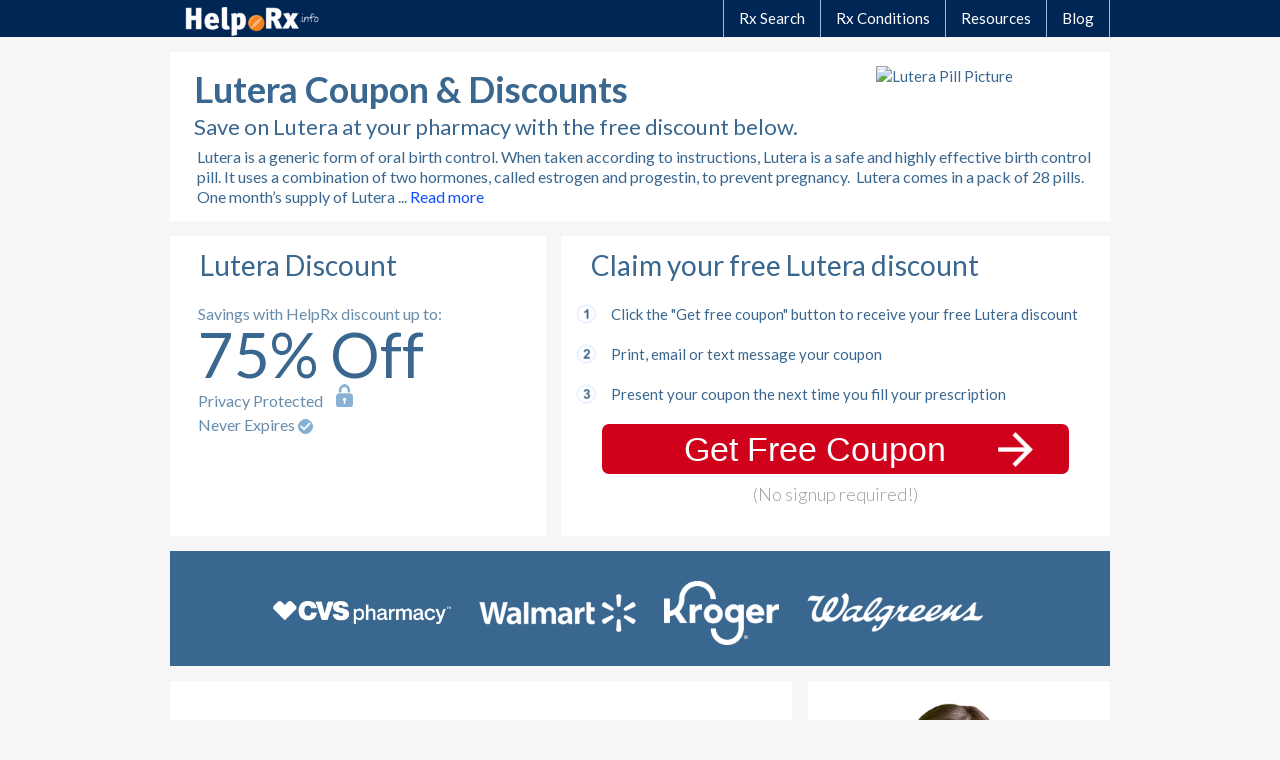

--- FILE ---
content_type: text/html; charset=utf-8
request_url: https://www.helprx.info/lutera-discounts-coupons
body_size: 31392
content:
<!DOCTYPE html>
<html lang="en">
<head>
  <meta name="viewport" content="width=device-width, initial-scale=1, maximum-scale=1, user-scalable=no">
  
  
  <meta charset="utf-8">
  <meta http-equiv="X-UA-Compatible" content="IE=edge">
<script type="text/javascript">window.NREUM||(NREUM={});NREUM.info={"beacon":"bam.nr-data.net","errorBeacon":"bam.nr-data.net","licenseKey":"769767e072","applicationID":"143378541","transactionName":"J1lXFxZYXA1cER8FCxdVVhYKQ0NOSgtfFg==","queueTime":0,"applicationTime":42,"agent":""}</script>
<script type="text/javascript">(window.NREUM||(NREUM={})).init={ajax:{deny_list:["bam.nr-data.net"]}};(window.NREUM||(NREUM={})).loader_config={licenseKey:"769767e072",applicationID:"143378541",browserID:"143407890"};;/*! For license information please see nr-loader-rum-1.302.0.min.js.LICENSE.txt */
(()=>{var e,t,r={122:(e,t,r)=>{"use strict";r.d(t,{a:()=>i});var n=r(944);function i(e,t){try{if(!e||"object"!=typeof e)return(0,n.R)(3);if(!t||"object"!=typeof t)return(0,n.R)(4);const r=Object.create(Object.getPrototypeOf(t),Object.getOwnPropertyDescriptors(t)),a=0===Object.keys(r).length?e:r;for(let o in a)if(void 0!==e[o])try{if(null===e[o]){r[o]=null;continue}Array.isArray(e[o])&&Array.isArray(t[o])?r[o]=Array.from(new Set([...e[o],...t[o]])):"object"==typeof e[o]&&"object"==typeof t[o]?r[o]=i(e[o],t[o]):r[o]=e[o]}catch(e){r[o]||(0,n.R)(1,e)}return r}catch(e){(0,n.R)(2,e)}}},154:(e,t,r)=>{"use strict";r.d(t,{OF:()=>c,RI:()=>i,WN:()=>u,bv:()=>a,gm:()=>o,mw:()=>s,sb:()=>d});var n=r(863);const i="undefined"!=typeof window&&!!window.document,a="undefined"!=typeof WorkerGlobalScope&&("undefined"!=typeof self&&self instanceof WorkerGlobalScope&&self.navigator instanceof WorkerNavigator||"undefined"!=typeof globalThis&&globalThis instanceof WorkerGlobalScope&&globalThis.navigator instanceof WorkerNavigator),o=i?window:"undefined"!=typeof WorkerGlobalScope&&("undefined"!=typeof self&&self instanceof WorkerGlobalScope&&self||"undefined"!=typeof globalThis&&globalThis instanceof WorkerGlobalScope&&globalThis),s=Boolean("hidden"===o?.document?.visibilityState),c=/iPad|iPhone|iPod/.test(o.navigator?.userAgent),d=c&&"undefined"==typeof SharedWorker,u=((()=>{const e=o.navigator?.userAgent?.match(/Firefox[/\s](\d+\.\d+)/);Array.isArray(e)&&e.length>=2&&e[1]})(),Date.now()-(0,n.t)())},163:(e,t,r)=>{"use strict";r.d(t,{j:()=>T});var n=r(384),i=r(741);var a=r(555);r(860).K7.genericEvents;const o="experimental.resources",s="register",c=e=>{if(!e||"string"!=typeof e)return!1;try{document.createDocumentFragment().querySelector(e)}catch{return!1}return!0};var d=r(614),u=r(944),l=r(122);const f="[data-nr-mask]",g=e=>(0,l.a)(e,(()=>{const e={feature_flags:[],experimental:{allow_registered_children:!1,resources:!1},mask_selector:"*",block_selector:"[data-nr-block]",mask_input_options:{color:!1,date:!1,"datetime-local":!1,email:!1,month:!1,number:!1,range:!1,search:!1,tel:!1,text:!1,time:!1,url:!1,week:!1,textarea:!1,select:!1,password:!0}};return{ajax:{deny_list:void 0,block_internal:!0,enabled:!0,autoStart:!0},api:{get allow_registered_children(){return e.feature_flags.includes(s)||e.experimental.allow_registered_children},set allow_registered_children(t){e.experimental.allow_registered_children=t},duplicate_registered_data:!1},distributed_tracing:{enabled:void 0,exclude_newrelic_header:void 0,cors_use_newrelic_header:void 0,cors_use_tracecontext_headers:void 0,allowed_origins:void 0},get feature_flags(){return e.feature_flags},set feature_flags(t){e.feature_flags=t},generic_events:{enabled:!0,autoStart:!0},harvest:{interval:30},jserrors:{enabled:!0,autoStart:!0},logging:{enabled:!0,autoStart:!0},metrics:{enabled:!0,autoStart:!0},obfuscate:void 0,page_action:{enabled:!0},page_view_event:{enabled:!0,autoStart:!0},page_view_timing:{enabled:!0,autoStart:!0},performance:{capture_marks:!1,capture_measures:!1,capture_detail:!0,resources:{get enabled(){return e.feature_flags.includes(o)||e.experimental.resources},set enabled(t){e.experimental.resources=t},asset_types:[],first_party_domains:[],ignore_newrelic:!0}},privacy:{cookies_enabled:!0},proxy:{assets:void 0,beacon:void 0},session:{expiresMs:d.wk,inactiveMs:d.BB},session_replay:{autoStart:!0,enabled:!1,preload:!1,sampling_rate:10,error_sampling_rate:100,collect_fonts:!1,inline_images:!1,fix_stylesheets:!0,mask_all_inputs:!0,get mask_text_selector(){return e.mask_selector},set mask_text_selector(t){c(t)?e.mask_selector="".concat(t,",").concat(f):""===t||null===t?e.mask_selector=f:(0,u.R)(5,t)},get block_class(){return"nr-block"},get ignore_class(){return"nr-ignore"},get mask_text_class(){return"nr-mask"},get block_selector(){return e.block_selector},set block_selector(t){c(t)?e.block_selector+=",".concat(t):""!==t&&(0,u.R)(6,t)},get mask_input_options(){return e.mask_input_options},set mask_input_options(t){t&&"object"==typeof t?e.mask_input_options={...t,password:!0}:(0,u.R)(7,t)}},session_trace:{enabled:!0,autoStart:!0},soft_navigations:{enabled:!0,autoStart:!0},spa:{enabled:!0,autoStart:!0},ssl:void 0,user_actions:{enabled:!0,elementAttributes:["id","className","tagName","type"]}}})());var p=r(154),m=r(324);let h=0;const v={buildEnv:m.F3,distMethod:m.Xs,version:m.xv,originTime:p.WN},b={appMetadata:{},customTransaction:void 0,denyList:void 0,disabled:!1,harvester:void 0,isolatedBacklog:!1,isRecording:!1,loaderType:void 0,maxBytes:3e4,obfuscator:void 0,onerror:void 0,ptid:void 0,releaseIds:{},session:void 0,timeKeeper:void 0,registeredEntities:[],jsAttributesMetadata:{bytes:0},get harvestCount(){return++h}},y=e=>{const t=(0,l.a)(e,b),r=Object.keys(v).reduce((e,t)=>(e[t]={value:v[t],writable:!1,configurable:!0,enumerable:!0},e),{});return Object.defineProperties(t,r)};var _=r(701);const w=e=>{const t=e.startsWith("http");e+="/",r.p=t?e:"https://"+e};var x=r(836),k=r(241);const S={accountID:void 0,trustKey:void 0,agentID:void 0,licenseKey:void 0,applicationID:void 0,xpid:void 0},A=e=>(0,l.a)(e,S),R=new Set;function T(e,t={},r,o){let{init:s,info:c,loader_config:d,runtime:u={},exposed:l=!0}=t;if(!c){const e=(0,n.pV)();s=e.init,c=e.info,d=e.loader_config}e.init=g(s||{}),e.loader_config=A(d||{}),c.jsAttributes??={},p.bv&&(c.jsAttributes.isWorker=!0),e.info=(0,a.D)(c);const f=e.init,m=[c.beacon,c.errorBeacon];R.has(e.agentIdentifier)||(f.proxy.assets&&(w(f.proxy.assets),m.push(f.proxy.assets)),f.proxy.beacon&&m.push(f.proxy.beacon),e.beacons=[...m],function(e){const t=(0,n.pV)();Object.getOwnPropertyNames(i.W.prototype).forEach(r=>{const n=i.W.prototype[r];if("function"!=typeof n||"constructor"===n)return;let a=t[r];e[r]&&!1!==e.exposed&&"micro-agent"!==e.runtime?.loaderType&&(t[r]=(...t)=>{const n=e[r](...t);return a?a(...t):n})})}(e),(0,n.US)("activatedFeatures",_.B),e.runSoftNavOverSpa&&=!0===f.soft_navigations.enabled&&f.feature_flags.includes("soft_nav")),u.denyList=[...f.ajax.deny_list||[],...f.ajax.block_internal?m:[]],u.ptid=e.agentIdentifier,u.loaderType=r,e.runtime=y(u),R.has(e.agentIdentifier)||(e.ee=x.ee.get(e.agentIdentifier),e.exposed=l,(0,k.W)({agentIdentifier:e.agentIdentifier,drained:!!_.B?.[e.agentIdentifier],type:"lifecycle",name:"initialize",feature:void 0,data:e.config})),R.add(e.agentIdentifier)}},234:(e,t,r)=>{"use strict";r.d(t,{W:()=>a});var n=r(836),i=r(687);class a{constructor(e,t){this.agentIdentifier=e,this.ee=n.ee.get(e),this.featureName=t,this.blocked=!1}deregisterDrain(){(0,i.x3)(this.agentIdentifier,this.featureName)}}},241:(e,t,r)=>{"use strict";r.d(t,{W:()=>a});var n=r(154);const i="newrelic";function a(e={}){try{n.gm.dispatchEvent(new CustomEvent(i,{detail:e}))}catch(e){}}},261:(e,t,r)=>{"use strict";r.d(t,{$9:()=>d,BL:()=>s,CH:()=>g,Dl:()=>_,Fw:()=>y,PA:()=>h,Pl:()=>n,Tb:()=>l,U2:()=>a,V1:()=>k,Wb:()=>x,bt:()=>b,cD:()=>v,d3:()=>w,dT:()=>c,eY:()=>p,fF:()=>f,hG:()=>i,k6:()=>o,nb:()=>m,o5:()=>u});const n="api-",i="addPageAction",a="addToTrace",o="addRelease",s="finished",c="interaction",d="log",u="noticeError",l="pauseReplay",f="recordCustomEvent",g="recordReplay",p="register",m="setApplicationVersion",h="setCurrentRouteName",v="setCustomAttribute",b="setErrorHandler",y="setPageViewName",_="setUserId",w="start",x="wrapLogger",k="measure"},289:(e,t,r)=>{"use strict";r.d(t,{GG:()=>a,Qr:()=>s,sB:()=>o});var n=r(878);function i(){return"undefined"==typeof document||"complete"===document.readyState}function a(e,t){if(i())return e();(0,n.sp)("load",e,t)}function o(e){if(i())return e();(0,n.DD)("DOMContentLoaded",e)}function s(e){if(i())return e();(0,n.sp)("popstate",e)}},324:(e,t,r)=>{"use strict";r.d(t,{F3:()=>i,Xs:()=>a,xv:()=>n});const n="1.302.0",i="PROD",a="CDN"},374:(e,t,r)=>{r.nc=(()=>{try{return document?.currentScript?.nonce}catch(e){}return""})()},384:(e,t,r)=>{"use strict";r.d(t,{NT:()=>o,US:()=>u,Zm:()=>s,bQ:()=>d,dV:()=>c,pV:()=>l});var n=r(154),i=r(863),a=r(910);const o={beacon:"bam.nr-data.net",errorBeacon:"bam.nr-data.net"};function s(){return n.gm.NREUM||(n.gm.NREUM={}),void 0===n.gm.newrelic&&(n.gm.newrelic=n.gm.NREUM),n.gm.NREUM}function c(){let e=s();return e.o||(e.o={ST:n.gm.setTimeout,SI:n.gm.setImmediate||n.gm.setInterval,CT:n.gm.clearTimeout,XHR:n.gm.XMLHttpRequest,REQ:n.gm.Request,EV:n.gm.Event,PR:n.gm.Promise,MO:n.gm.MutationObserver,FETCH:n.gm.fetch,WS:n.gm.WebSocket},(0,a.i)(...Object.values(e.o))),e}function d(e,t){let r=s();r.initializedAgents??={},t.initializedAt={ms:(0,i.t)(),date:new Date},r.initializedAgents[e]=t}function u(e,t){s()[e]=t}function l(){return function(){let e=s();const t=e.info||{};e.info={beacon:o.beacon,errorBeacon:o.errorBeacon,...t}}(),function(){let e=s();const t=e.init||{};e.init={...t}}(),c(),function(){let e=s();const t=e.loader_config||{};e.loader_config={...t}}(),s()}},389:(e,t,r)=>{"use strict";function n(e,t=500,r={}){const n=r?.leading||!1;let i;return(...r)=>{n&&void 0===i&&(e.apply(this,r),i=setTimeout(()=>{i=clearTimeout(i)},t)),n||(clearTimeout(i),i=setTimeout(()=>{e.apply(this,r)},t))}}function i(e){let t=!1;return(...r)=>{t||(t=!0,e.apply(this,r))}}r.d(t,{J:()=>i,s:()=>n})},555:(e,t,r)=>{"use strict";r.d(t,{D:()=>s,f:()=>o});var n=r(384),i=r(122);const a={beacon:n.NT.beacon,errorBeacon:n.NT.errorBeacon,licenseKey:void 0,applicationID:void 0,sa:void 0,queueTime:void 0,applicationTime:void 0,ttGuid:void 0,user:void 0,account:void 0,product:void 0,extra:void 0,jsAttributes:{},userAttributes:void 0,atts:void 0,transactionName:void 0,tNamePlain:void 0};function o(e){try{return!!e.licenseKey&&!!e.errorBeacon&&!!e.applicationID}catch(e){return!1}}const s=e=>(0,i.a)(e,a)},566:(e,t,r)=>{"use strict";r.d(t,{LA:()=>s,bz:()=>o});var n=r(154);const i="xxxxxxxx-xxxx-4xxx-yxxx-xxxxxxxxxxxx";function a(e,t){return e?15&e[t]:16*Math.random()|0}function o(){const e=n.gm?.crypto||n.gm?.msCrypto;let t,r=0;return e&&e.getRandomValues&&(t=e.getRandomValues(new Uint8Array(30))),i.split("").map(e=>"x"===e?a(t,r++).toString(16):"y"===e?(3&a()|8).toString(16):e).join("")}function s(e){const t=n.gm?.crypto||n.gm?.msCrypto;let r,i=0;t&&t.getRandomValues&&(r=t.getRandomValues(new Uint8Array(e)));const o=[];for(var s=0;s<e;s++)o.push(a(r,i++).toString(16));return o.join("")}},606:(e,t,r)=>{"use strict";r.d(t,{i:()=>a});var n=r(908);a.on=o;var i=a.handlers={};function a(e,t,r,a){o(a||n.d,i,e,t,r)}function o(e,t,r,i,a){a||(a="feature"),e||(e=n.d);var o=t[a]=t[a]||{};(o[r]=o[r]||[]).push([e,i])}},607:(e,t,r)=>{"use strict";r.d(t,{W:()=>n});const n=(0,r(566).bz)()},614:(e,t,r)=>{"use strict";r.d(t,{BB:()=>o,H3:()=>n,g:()=>d,iL:()=>c,tS:()=>s,uh:()=>i,wk:()=>a});const n="NRBA",i="SESSION",a=144e5,o=18e5,s={STARTED:"session-started",PAUSE:"session-pause",RESET:"session-reset",RESUME:"session-resume",UPDATE:"session-update"},c={SAME_TAB:"same-tab",CROSS_TAB:"cross-tab"},d={OFF:0,FULL:1,ERROR:2}},630:(e,t,r)=>{"use strict";r.d(t,{T:()=>n});const n=r(860).K7.pageViewEvent},646:(e,t,r)=>{"use strict";r.d(t,{y:()=>n});class n{constructor(e){this.contextId=e}}},687:(e,t,r)=>{"use strict";r.d(t,{Ak:()=>d,Ze:()=>f,x3:()=>u});var n=r(241),i=r(836),a=r(606),o=r(860),s=r(646);const c={};function d(e,t){const r={staged:!1,priority:o.P3[t]||0};l(e),c[e].get(t)||c[e].set(t,r)}function u(e,t){e&&c[e]&&(c[e].get(t)&&c[e].delete(t),p(e,t,!1),c[e].size&&g(e))}function l(e){if(!e)throw new Error("agentIdentifier required");c[e]||(c[e]=new Map)}function f(e="",t="feature",r=!1){if(l(e),!e||!c[e].get(t)||r)return p(e,t);c[e].get(t).staged=!0,g(e)}function g(e){const t=Array.from(c[e]);t.every(([e,t])=>t.staged)&&(t.sort((e,t)=>e[1].priority-t[1].priority),t.forEach(([t])=>{c[e].delete(t),p(e,t)}))}function p(e,t,r=!0){const o=e?i.ee.get(e):i.ee,c=a.i.handlers;if(!o.aborted&&o.backlog&&c){if((0,n.W)({agentIdentifier:e,type:"lifecycle",name:"drain",feature:t}),r){const e=o.backlog[t],r=c[t];if(r){for(let t=0;e&&t<e.length;++t)m(e[t],r);Object.entries(r).forEach(([e,t])=>{Object.values(t||{}).forEach(t=>{t[0]?.on&&t[0]?.context()instanceof s.y&&t[0].on(e,t[1])})})}}o.isolatedBacklog||delete c[t],o.backlog[t]=null,o.emit("drain-"+t,[])}}function m(e,t){var r=e[1];Object.values(t[r]||{}).forEach(t=>{var r=e[0];if(t[0]===r){var n=t[1],i=e[3],a=e[2];n.apply(i,a)}})}},699:(e,t,r)=>{"use strict";r.d(t,{It:()=>a,KC:()=>s,No:()=>i,qh:()=>o});var n=r(860);const i=16e3,a=1e6,o="SESSION_ERROR",s={[n.K7.logging]:!0,[n.K7.genericEvents]:!1,[n.K7.jserrors]:!1,[n.K7.ajax]:!1}},701:(e,t,r)=>{"use strict";r.d(t,{B:()=>a,t:()=>o});var n=r(241);const i=new Set,a={};function o(e,t){const r=t.agentIdentifier;a[r]??={},e&&"object"==typeof e&&(i.has(r)||(t.ee.emit("rumresp",[e]),a[r]=e,i.add(r),(0,n.W)({agentIdentifier:r,loaded:!0,drained:!0,type:"lifecycle",name:"load",feature:void 0,data:e})))}},741:(e,t,r)=>{"use strict";r.d(t,{W:()=>a});var n=r(944),i=r(261);class a{#e(e,...t){if(this[e]!==a.prototype[e])return this[e](...t);(0,n.R)(35,e)}addPageAction(e,t){return this.#e(i.hG,e,t)}register(e){return this.#e(i.eY,e)}recordCustomEvent(e,t){return this.#e(i.fF,e,t)}setPageViewName(e,t){return this.#e(i.Fw,e,t)}setCustomAttribute(e,t,r){return this.#e(i.cD,e,t,r)}noticeError(e,t){return this.#e(i.o5,e,t)}setUserId(e){return this.#e(i.Dl,e)}setApplicationVersion(e){return this.#e(i.nb,e)}setErrorHandler(e){return this.#e(i.bt,e)}addRelease(e,t){return this.#e(i.k6,e,t)}log(e,t){return this.#e(i.$9,e,t)}start(){return this.#e(i.d3)}finished(e){return this.#e(i.BL,e)}recordReplay(){return this.#e(i.CH)}pauseReplay(){return this.#e(i.Tb)}addToTrace(e){return this.#e(i.U2,e)}setCurrentRouteName(e){return this.#e(i.PA,e)}interaction(e){return this.#e(i.dT,e)}wrapLogger(e,t,r){return this.#e(i.Wb,e,t,r)}measure(e,t){return this.#e(i.V1,e,t)}}},773:(e,t,r)=>{"use strict";r.d(t,{z_:()=>a,XG:()=>s,TZ:()=>n,rs:()=>i,xV:()=>o});r(154),r(566),r(384);const n=r(860).K7.metrics,i="sm",a="cm",o="storeSupportabilityMetrics",s="storeEventMetrics"},782:(e,t,r)=>{"use strict";r.d(t,{T:()=>n});const n=r(860).K7.pageViewTiming},836:(e,t,r)=>{"use strict";r.d(t,{P:()=>s,ee:()=>c});var n=r(384),i=r(990),a=r(646),o=r(607);const s="nr@context:".concat(o.W),c=function e(t,r){var n={},o={},u={},l=!1;try{l=16===r.length&&d.initializedAgents?.[r]?.runtime.isolatedBacklog}catch(e){}var f={on:p,addEventListener:p,removeEventListener:function(e,t){var r=n[e];if(!r)return;for(var i=0;i<r.length;i++)r[i]===t&&r.splice(i,1)},emit:function(e,r,n,i,a){!1!==a&&(a=!0);if(c.aborted&&!i)return;t&&a&&t.emit(e,r,n);var s=g(n);m(e).forEach(e=>{e.apply(s,r)});var d=v()[o[e]];d&&d.push([f,e,r,s]);return s},get:h,listeners:m,context:g,buffer:function(e,t){const r=v();if(t=t||"feature",f.aborted)return;Object.entries(e||{}).forEach(([e,n])=>{o[n]=t,t in r||(r[t]=[])})},abort:function(){f._aborted=!0,Object.keys(f.backlog).forEach(e=>{delete f.backlog[e]})},isBuffering:function(e){return!!v()[o[e]]},debugId:r,backlog:l?{}:t&&"object"==typeof t.backlog?t.backlog:{},isolatedBacklog:l};return Object.defineProperty(f,"aborted",{get:()=>{let e=f._aborted||!1;return e||(t&&(e=t.aborted),e)}}),f;function g(e){return e&&e instanceof a.y?e:e?(0,i.I)(e,s,()=>new a.y(s)):new a.y(s)}function p(e,t){n[e]=m(e).concat(t)}function m(e){return n[e]||[]}function h(t){return u[t]=u[t]||e(f,t)}function v(){return f.backlog}}(void 0,"globalEE"),d=(0,n.Zm)();d.ee||(d.ee=c)},843:(e,t,r)=>{"use strict";r.d(t,{u:()=>i});var n=r(878);function i(e,t=!1,r,i){(0,n.DD)("visibilitychange",function(){if(t)return void("hidden"===document.visibilityState&&e());e(document.visibilityState)},r,i)}},860:(e,t,r)=>{"use strict";r.d(t,{$J:()=>u,K7:()=>c,P3:()=>d,XX:()=>i,Yy:()=>s,df:()=>a,qY:()=>n,v4:()=>o});const n="events",i="jserrors",a="browser/blobs",o="rum",s="browser/logs",c={ajax:"ajax",genericEvents:"generic_events",jserrors:i,logging:"logging",metrics:"metrics",pageAction:"page_action",pageViewEvent:"page_view_event",pageViewTiming:"page_view_timing",sessionReplay:"session_replay",sessionTrace:"session_trace",softNav:"soft_navigations",spa:"spa"},d={[c.pageViewEvent]:1,[c.pageViewTiming]:2,[c.metrics]:3,[c.jserrors]:4,[c.spa]:5,[c.ajax]:6,[c.sessionTrace]:7,[c.softNav]:8,[c.sessionReplay]:9,[c.logging]:10,[c.genericEvents]:11},u={[c.pageViewEvent]:o,[c.pageViewTiming]:n,[c.ajax]:n,[c.spa]:n,[c.softNav]:n,[c.metrics]:i,[c.jserrors]:i,[c.sessionTrace]:a,[c.sessionReplay]:a,[c.logging]:s,[c.genericEvents]:"ins"}},863:(e,t,r)=>{"use strict";function n(){return Math.floor(performance.now())}r.d(t,{t:()=>n})},878:(e,t,r)=>{"use strict";function n(e,t){return{capture:e,passive:!1,signal:t}}function i(e,t,r=!1,i){window.addEventListener(e,t,n(r,i))}function a(e,t,r=!1,i){document.addEventListener(e,t,n(r,i))}r.d(t,{DD:()=>a,jT:()=>n,sp:()=>i})},908:(e,t,r)=>{"use strict";r.d(t,{d:()=>n,p:()=>i});var n=r(836).ee.get("handle");function i(e,t,r,i,a){a?(a.buffer([e],i),a.emit(e,t,r)):(n.buffer([e],i),n.emit(e,t,r))}},910:(e,t,r)=>{"use strict";r.d(t,{i:()=>a});var n=r(944);const i=new Map;function a(...e){return e.every(e=>{if(i.has(e))return i.get(e);const t="function"==typeof e&&e.toString().includes("[native code]");return t||(0,n.R)(64,e?.name||e?.toString()),i.set(e,t),t})}},944:(e,t,r)=>{"use strict";r.d(t,{R:()=>i});var n=r(241);function i(e,t){"function"==typeof console.debug&&(console.debug("New Relic Warning: https://github.com/newrelic/newrelic-browser-agent/blob/main/docs/warning-codes.md#".concat(e),t),(0,n.W)({agentIdentifier:null,drained:null,type:"data",name:"warn",feature:"warn",data:{code:e,secondary:t}}))}},990:(e,t,r)=>{"use strict";r.d(t,{I:()=>i});var n=Object.prototype.hasOwnProperty;function i(e,t,r){if(n.call(e,t))return e[t];var i=r();if(Object.defineProperty&&Object.keys)try{return Object.defineProperty(e,t,{value:i,writable:!0,enumerable:!1}),i}catch(e){}return e[t]=i,i}}},n={};function i(e){var t=n[e];if(void 0!==t)return t.exports;var a=n[e]={exports:{}};return r[e](a,a.exports,i),a.exports}i.m=r,i.d=(e,t)=>{for(var r in t)i.o(t,r)&&!i.o(e,r)&&Object.defineProperty(e,r,{enumerable:!0,get:t[r]})},i.f={},i.e=e=>Promise.all(Object.keys(i.f).reduce((t,r)=>(i.f[r](e,t),t),[])),i.u=e=>"nr-rum-1.302.0.min.js",i.o=(e,t)=>Object.prototype.hasOwnProperty.call(e,t),e={},t="NRBA-1.302.0.PROD:",i.l=(r,n,a,o)=>{if(e[r])e[r].push(n);else{var s,c;if(void 0!==a)for(var d=document.getElementsByTagName("script"),u=0;u<d.length;u++){var l=d[u];if(l.getAttribute("src")==r||l.getAttribute("data-webpack")==t+a){s=l;break}}if(!s){c=!0;var f={296:"sha512-wOb3n9Oo7XFlPj8/eeDjhAZxpAcaDdsBkC//L8axozi0po4wdPEJ2ECVlu9KEBVFgfQVL0TCY6kPzr0KcVfkBQ=="};(s=document.createElement("script")).charset="utf-8",i.nc&&s.setAttribute("nonce",i.nc),s.setAttribute("data-webpack",t+a),s.src=r,0!==s.src.indexOf(window.location.origin+"/")&&(s.crossOrigin="anonymous"),f[o]&&(s.integrity=f[o])}e[r]=[n];var g=(t,n)=>{s.onerror=s.onload=null,clearTimeout(p);var i=e[r];if(delete e[r],s.parentNode&&s.parentNode.removeChild(s),i&&i.forEach(e=>e(n)),t)return t(n)},p=setTimeout(g.bind(null,void 0,{type:"timeout",target:s}),12e4);s.onerror=g.bind(null,s.onerror),s.onload=g.bind(null,s.onload),c&&document.head.appendChild(s)}},i.r=e=>{"undefined"!=typeof Symbol&&Symbol.toStringTag&&Object.defineProperty(e,Symbol.toStringTag,{value:"Module"}),Object.defineProperty(e,"__esModule",{value:!0})},i.p="https://js-agent.newrelic.com/",(()=>{var e={374:0,840:0};i.f.j=(t,r)=>{var n=i.o(e,t)?e[t]:void 0;if(0!==n)if(n)r.push(n[2]);else{var a=new Promise((r,i)=>n=e[t]=[r,i]);r.push(n[2]=a);var o=i.p+i.u(t),s=new Error;i.l(o,r=>{if(i.o(e,t)&&(0!==(n=e[t])&&(e[t]=void 0),n)){var a=r&&("load"===r.type?"missing":r.type),o=r&&r.target&&r.target.src;s.message="Loading chunk "+t+" failed.\n("+a+": "+o+")",s.name="ChunkLoadError",s.type=a,s.request=o,n[1](s)}},"chunk-"+t,t)}};var t=(t,r)=>{var n,a,[o,s,c]=r,d=0;if(o.some(t=>0!==e[t])){for(n in s)i.o(s,n)&&(i.m[n]=s[n]);if(c)c(i)}for(t&&t(r);d<o.length;d++)a=o[d],i.o(e,a)&&e[a]&&e[a][0](),e[a]=0},r=self["webpackChunk:NRBA-1.302.0.PROD"]=self["webpackChunk:NRBA-1.302.0.PROD"]||[];r.forEach(t.bind(null,0)),r.push=t.bind(null,r.push.bind(r))})(),(()=>{"use strict";i(374);var e=i(566),t=i(741);class r extends t.W{agentIdentifier=(0,e.LA)(16)}var n=i(860);const a=Object.values(n.K7);var o=i(163);var s=i(908),c=i(863),d=i(261),u=i(241),l=i(944),f=i(701),g=i(773);function p(e,t,i,a){const o=a||i;!o||o[e]&&o[e]!==r.prototype[e]||(o[e]=function(){(0,s.p)(g.xV,["API/"+e+"/called"],void 0,n.K7.metrics,i.ee),(0,u.W)({agentIdentifier:i.agentIdentifier,drained:!!f.B?.[i.agentIdentifier],type:"data",name:"api",feature:d.Pl+e,data:{}});try{return t.apply(this,arguments)}catch(e){(0,l.R)(23,e)}})}function m(e,t,r,n,i){const a=e.info;null===r?delete a.jsAttributes[t]:a.jsAttributes[t]=r,(i||null===r)&&(0,s.p)(d.Pl+n,[(0,c.t)(),t,r],void 0,"session",e.ee)}var h=i(687),v=i(234),b=i(289),y=i(154),_=i(384);const w=e=>y.RI&&!0===e?.privacy.cookies_enabled;function x(e){return!!(0,_.dV)().o.MO&&w(e)&&!0===e?.session_trace.enabled}var k=i(389),S=i(699);class A extends v.W{constructor(e,t){super(e.agentIdentifier,t),this.agentRef=e,this.abortHandler=void 0,this.featAggregate=void 0,this.onAggregateImported=void 0,this.deferred=Promise.resolve(),!1===e.init[this.featureName].autoStart?this.deferred=new Promise((t,r)=>{this.ee.on("manual-start-all",(0,k.J)(()=>{(0,h.Ak)(e.agentIdentifier,this.featureName),t()}))}):(0,h.Ak)(e.agentIdentifier,t)}importAggregator(e,t,r={}){if(this.featAggregate)return;let n;this.onAggregateImported=new Promise(e=>{n=e});const a=async()=>{let a;await this.deferred;try{if(w(e.init)){const{setupAgentSession:t}=await i.e(296).then(i.bind(i,305));a=t(e)}}catch(e){(0,l.R)(20,e),this.ee.emit("internal-error",[e]),(0,s.p)(S.qh,[e],void 0,this.featureName,this.ee)}try{if(!this.#t(this.featureName,a,e.init))return(0,h.Ze)(this.agentIdentifier,this.featureName),void n(!1);const{Aggregate:i}=await t();this.featAggregate=new i(e,r),e.runtime.harvester.initializedAggregates.push(this.featAggregate),n(!0)}catch(e){(0,l.R)(34,e),this.abortHandler?.(),(0,h.Ze)(this.agentIdentifier,this.featureName,!0),n(!1),this.ee&&this.ee.abort()}};y.RI?(0,b.GG)(()=>a(),!0):a()}#t(e,t,r){if(this.blocked)return!1;switch(e){case n.K7.sessionReplay:return x(r)&&!!t;case n.K7.sessionTrace:return!!t;default:return!0}}}var R=i(630),T=i(614);class E extends A{static featureName=R.T;constructor(e){var t;super(e,R.T),this.setupInspectionEvents(e.agentIdentifier),t=e,p(d.Fw,function(e,r){"string"==typeof e&&("/"!==e.charAt(0)&&(e="/"+e),t.runtime.customTransaction=(r||"http://custom.transaction")+e,(0,s.p)(d.Pl+d.Fw,[(0,c.t)()],void 0,void 0,t.ee))},t),this.ee.on("api-send-rum",(e,t)=>(0,s.p)("send-rum",[e,t],void 0,this.featureName,this.ee)),this.importAggregator(e,()=>i.e(296).then(i.bind(i,108)))}setupInspectionEvents(e){const t=(t,r)=>{t&&(0,u.W)({agentIdentifier:e,timeStamp:t.timeStamp,loaded:"complete"===t.target.readyState,type:"window",name:r,data:t.target.location+""})};(0,b.sB)(e=>{t(e,"DOMContentLoaded")}),(0,b.GG)(e=>{t(e,"load")}),(0,b.Qr)(e=>{t(e,"navigate")}),this.ee.on(T.tS.UPDATE,(t,r)=>{(0,u.W)({agentIdentifier:e,type:"lifecycle",name:"session",data:r})})}}var N=i(843),j=i(878),I=i(782);class O extends A{static featureName=I.T;constructor(e){super(e,I.T),y.RI&&((0,N.u)(()=>(0,s.p)("docHidden",[(0,c.t)()],void 0,I.T,this.ee),!0),(0,j.sp)("pagehide",()=>(0,s.p)("winPagehide",[(0,c.t)()],void 0,I.T,this.ee)),this.importAggregator(e,()=>i.e(296).then(i.bind(i,350))))}}class P extends A{static featureName=g.TZ;constructor(e){super(e,g.TZ),y.RI&&document.addEventListener("securitypolicyviolation",e=>{(0,s.p)(g.xV,["Generic/CSPViolation/Detected"],void 0,this.featureName,this.ee)}),this.importAggregator(e,()=>i.e(296).then(i.bind(i,623)))}}new class extends r{constructor(e){var t;(super(),y.gm)?(this.features={},(0,_.bQ)(this.agentIdentifier,this),this.desiredFeatures=new Set(e.features||[]),this.desiredFeatures.add(E),this.runSoftNavOverSpa=[...this.desiredFeatures].some(e=>e.featureName===n.K7.softNav),(0,o.j)(this,e,e.loaderType||"agent"),t=this,p(d.cD,function(e,r,n=!1){if("string"==typeof e){if(["string","number","boolean"].includes(typeof r)||null===r)return m(t,e,r,d.cD,n);(0,l.R)(40,typeof r)}else(0,l.R)(39,typeof e)},t),function(e){p(d.Dl,function(t){if("string"==typeof t||null===t)return m(e,"enduser.id",t,d.Dl,!0);(0,l.R)(41,typeof t)},e)}(this),function(e){p(d.nb,function(t){if("string"==typeof t||null===t)return m(e,"application.version",t,d.nb,!1);(0,l.R)(42,typeof t)},e)}(this),function(e){p(d.d3,function(){e.ee.emit("manual-start-all")},e)}(this),this.run()):(0,l.R)(21)}get config(){return{info:this.info,init:this.init,loader_config:this.loader_config,runtime:this.runtime}}get api(){return this}run(){try{const e=function(e){const t={};return a.forEach(r=>{t[r]=!!e[r]?.enabled}),t}(this.init),t=[...this.desiredFeatures];t.sort((e,t)=>n.P3[e.featureName]-n.P3[t.featureName]),t.forEach(t=>{if(!e[t.featureName]&&t.featureName!==n.K7.pageViewEvent)return;if(this.runSoftNavOverSpa&&t.featureName===n.K7.spa)return;if(!this.runSoftNavOverSpa&&t.featureName===n.K7.softNav)return;const r=function(e){switch(e){case n.K7.ajax:return[n.K7.jserrors];case n.K7.sessionTrace:return[n.K7.ajax,n.K7.pageViewEvent];case n.K7.sessionReplay:return[n.K7.sessionTrace];case n.K7.pageViewTiming:return[n.K7.pageViewEvent];default:return[]}}(t.featureName).filter(e=>!(e in this.features));r.length>0&&(0,l.R)(36,{targetFeature:t.featureName,missingDependencies:r}),this.features[t.featureName]=new t(this)})}catch(e){(0,l.R)(22,e);for(const e in this.features)this.features[e].abortHandler?.();const t=(0,_.Zm)();delete t.initializedAgents[this.agentIdentifier]?.features,delete this.sharedAggregator;return t.ee.get(this.agentIdentifier).abort(),!1}}}({features:[E,O,P],loaderType:"lite"})})()})();</script>
  <meta http-equiv="Content-Type" content="text/html;charset=utf-8"/>
  <link rel="apple-touch-icon" href="/assets/apple-touch-icon.png" />
  <link rel="apple-touch-icon" sizes='57x57' href="/assets/apple-touch-icon-57x57.png" />
  <link rel="apple-touch-icon" sizes='72x72' href="/assets/apple-touch-icon-72x72.png" />
  <link rel="apple-touch-icon" sizes='114x114' href="/assets/apple-touch-icon-114x114.png" />
  <link rel="apple-touch-icon" sizes='144x144' href="/assets/apple-touch-icon-144x144.png" />
  <link rel="apple-touch-icon" sizes='57x57' href="/assets/apple-touch-icon-60x60.png" />
  <link rel="apple-touch-icon" sizes='72x72' href="/assets/apple-touch-icon-120x120.png" />
  <link rel="apple-touch-icon" sizes='114x114' href="/assets/apple-touch-icon-76x76.png" />
  <link rel="apple-touch-icon" sizes='144x144' href="/assets/apple-touch-icon-152x152.png" />
  <meta name="robots" content="index,follow,noodp,noydir" />
  <link href="https://fonts.googleapis.com/css?family=Lato:300,400,700" rel="stylesheet">

  <title>Lutera Coupon - Save 75% with our Coupon - November 2025</title>
  <meta name="description" content="Get Lutera Coupon Card by print, email or text and save up to 75% off Lutera at the pharmacy.  Coupons, discounts, and promos updated 2025." />

  <link rel="icon" href="/favicon.ico" />
  <link href="https://www.helprx.info/lutera-discounts-coupons" rel="canonical"/>
  <link rel="stylesheet" media="screen" href="https://cdn.helprx.info/assets/application-da8d3933f36ffeb6817638da13349023b45fb6020ab1e3c3227bc0edda107130.css" />
  <!-- start Mixpanel --><script type="text/javascript">(function(c,a){if(!a.__SV){var b=window;try{var d,m,j,k=b.location,f=k.hash;d=function(a,b){return(m=a.match(RegExp(b+"=([^&]*)")))?m[1]:null};f&&d(f,"state")&&(j=JSON.parse(decodeURIComponent(d(f,"state"))),"mpeditor"===j.action&&(b.sessionStorage.setItem("_mpcehash",f),history.replaceState(j.desiredHash||"",c.title,k.pathname+k.search)))}catch(n){}var l,h;window.mixpanel=a;a._i=[];a.init=function(b,d,g){function c(b,i){var a=i.split(".");2==a.length&&(b=b[a[0]],i=a[1]);b[i]=function(){b.push([i].concat(Array.prototype.slice.call(arguments,
0)))}}var e=a;"undefined"!==typeof g?e=a[g]=[]:g="mixpanel";e.people=e.people||[];e.toString=function(b){var a="mixpanel";"mixpanel"!==g&&(a+="."+g);b||(a+=" (stub)");return a};e.people.toString=function(){return e.toString(1)+".people (stub)"};l="disable time_event track track_pageview track_links track_forms track_with_groups add_group set_group remove_group register register_once alias unregister identify name_tag set_config reset opt_in_tracking opt_out_tracking has_opted_in_tracking has_opted_out_tracking clear_opt_in_out_tracking people.set people.set_once people.unset people.increment people.append people.union people.track_charge people.clear_charges people.delete_user people.remove".split(" ");
for(h=0;h<l.length;h++)c(e,l[h]);var f="set set_once union unset remove delete".split(" ");e.get_group=function(){function a(c){b[c]=function(){call2_args=arguments;call2=[c].concat(Array.prototype.slice.call(call2_args,0));e.push([d,call2])}}for(var b={},d=["get_group"].concat(Array.prototype.slice.call(arguments,0)),c=0;c<f.length;c++)a(f[c]);return b};a._i.push([b,d,g])};a.__SV=1.2;b=c.createElement("script");b.type="text/javascript";b.async=!0;b.src="undefined"!==typeof MIXPANEL_CUSTOM_LIB_URL?
MIXPANEL_CUSTOM_LIB_URL:"file:"===c.location.protocol&&"//cdn.mxpnl.com/libs/mixpanel-2-latest.min.js".match(/^\/\//)?"https://cdn.mxpnl.com/libs/mixpanel-2-latest.min.js":"//cdn.mxpnl.com/libs/mixpanel-2-latest.min.js";d=c.getElementsByTagName("script")[0];d.parentNode.insertBefore(b,d)}})(document,window.mixpanel||[]);
mixpanel.init("95bb1677b5b8b55b1ebe1696f1d4172c");</script><!-- end Mixpanel -->

  <script src="https://cdn.helprx.info/assets/application-5e269f5a0610705bbdabc6147e79a1c143bdf868843dcbe9291cd3e239e02241.js"></script>
  <style type="text/css">
  </style>
  <style type="text/css">
      #broad {
          margin-right: 10px;
          width: 635px;
      }

      #broad div.main_wrapper {
          margin: 10px;
          border: 1px solid #CCCCCC;
          height: 237px;
      }
  </style>




  <!-- don't show on non-drug page (discounts page uses this template too-->

      <script type="application/ld+json">
    {
      "@context": "http://schema.org",
      "@type": "BreadcrumbList",
      "itemListElement": [{
        "@type": "ListItem",
        "position": 1,
        "item": {
          "@id": "https://www.helprx.info/",
          "name": "Home"
        }
      },{
        "@type": "ListItem",
        "position": 2,
        "item": {
          "@id": "https://www.helprx.info/conditions",
          "name": "Conditions"
        }
      },{
        "@type": "ListItem",
        "position": 3,
        "item": {
          "@id": "https://www.helprx.info/lutera-discounts-coupons",
          "name": "Lutera"
        }
      }]
    }
    </script>

   
  <!-- schema.org for drug pages  -->
  <script type="application/ld+json" id="drugSchema">{
    "@context": "http://schema.org",
    "@type": "Drug",
    "name": "Lutera",
    "alternateName": "",
    "description": "
	Lutera is a generic form of oral birth control. When taken according to instructions, Lutera is a safe and highly effective birth control pill. It uses a combination of two hormones, called estrogen and progestin, to prevent pregnancy.&amp;nbsp; Lutera comes in a pack of 28 pills. One month&amp;rsquo;s supply of Lutera typically costs around $35.&amp;nbsp; With a free Lutera coupon from HelpRX, you can save up to 93 percent off the cost of your generic birth control. Follow the link below to print your Lutera coupon now, or continue reading about this medication below.
",
    "image": "https://www.helprx.info/system/coupons/pill_images/000/000/203/medium/lutera.jpg?1401915368",
    "drugClass": [
      {
        "@type": "DrugClass",
        "name": "estrogen / progestin combinations"
      }
    ],
    "prescriptionStatus": "http://schema.org/PrescriptionOnly",
    "relatedDrug": [{"@context": "http://schema.org", "@type": "Drug", "name": "Alesse"}, {"@context": "http://schema.org", "@type": "Drug", "name": "Azurette"}, {"@context": "http://schema.org", "@type": "Drug", "name": "Depo-Provera"}, {"@context": "http://schema.org", "@type": "Drug", "name": "Desogen"}, {"@context": "http://schema.org", "@type": "Drug", "name": "LO Loestrin FE"}, {"@context": "http://schema.org", "@type": "Drug", "name": "Lo / Ovral"}, {"@context": "http://schema.org", "@type": "Drug", "name": "Loestrin 1/20"}, {"@context": "http://schema.org", "@type": "Drug", "name": "Loestrin FE 1.5/30"}, {"@context": "http://schema.org", "@type": "Drug", "name": "Microgestin FE 1/20"}, {"@context": "http://schema.org", "@type": "Drug", "name": "Micronor"}, {"@context": "http://schema.org", "@type": "Drug", "name": "Minastrin 24 FE"}, {"@context": "http://schema.org", "@type": "Drug", "name": "Nor-Qd"}, {"@context": "http://schema.org", "@type": "Drug", "name": "Nordette"}, {"@context": "http://schema.org", "@type": "Drug", "name": "Norinyl 1/35"}, {"@context": "http://schema.org", "@type": "Drug", "name": "Nuvaring"}, {"@context": "http://schema.org", "@type": "Drug", "name": "Ortho Tri-Cyclen"}, {"@context": "http://schema.org", "@type": "Drug", "name": "Ortho-Cyclen"}, {"@context": "http://schema.org", "@type": "Drug", "name": "Xulane"}, {"@context": "http://schema.org", "@type": "Drug", "name": "Yasmin"}, {"@context": "http://schema.org", "@type": "Drug", "name": "Yaz"}]
  }
  </script>

  
 
 <!-- @types separated-->
  <script type="application/ld+json">{
    "@context": "http://schema.org",
    "@type": "Organization",
    "name" : "HelpRx",
    "url": "http://www.helprx.info",
    "sameAs" :  [ "http://www.facebook.com/Helprx", 
    "https://twitter.com/help_rx", 
    "https://plus.google.com/+HelprxInfo" 
    ]
  }
  </script>

  <!-- @types separated-->
  <script type="application/ld+json">{ 
    "@context" : "http://schema.org",
    "@type" : "WebSite",
    "name" : "HelpRx",
    "url" : "http://www.helprx.info",
    "potentialAction": {
      "@type": "SearchAction",
      "target": "https://www.helprx.info/discounts/{search_term}",
      "query-input": "required name=search_term"
    }
  }
  </script>

  <meta property="og:title" content="HelpRX" />
  <meta property="og:type" content="website" />
  <meta property="og:url" content="https://www.helprx.info/lutera-discounts-coupons" />
  <meta property="og:image" content="https://www.helprx.info/assets/helprx_logo_white.png" />
  <meta property="og:description" content="Get Lutera Coupon Card by print, email or text and save up to 75% off Lutera at the pharmacy.  Coupons, discounts, and promos updated 2025." />
  <!-- Google Tag Manager -->
  <script>(function(w,d,s,l,i){w[l]=w[l]||[];w[l].push({'gtm.start':
  new Date().getTime(),event:'gtm.js'});var f=d.getElementsByTagName(s)[0],
  j=d.createElement(s),dl=l!='dataLayer'?'&l='+l:'';j.async=true;j.src=
  'https://www.googletagmanager.com/gtm.js?id='+i+dl;f.parentNode.insertBefore(j,f);
  })(window,document,'script','dataLayer','GTM-KBHM5J');</script>
  <!-- End Google Tag Manager -->
  <meta name="google-site-verification" content="V7YfYAiyrFDMw3ZVhTlrk6v0LHf9sBxzGCBL48aabyo" />
  <meta name="yandex-verification" content="a656277f4b67690a" />
</head>
<body>
<!-- Google Tag Manager (noscript) -->
<noscript><iframe src="https://www.googletagmanager.com/ns.html?id=GTM-KBHM5J"
height="0" width="0" style="display:none;visibility:hidden"></iframe></noscript>
<!-- End Google Tag Manager (noscript) -->
<!-- Google Analytics -->


<script type="text/javascript">
// IMPORTANT: Remove this code snippet when upgrading to analytics.js

  var _gaq = _gaq || [];
  _gaq.push(['_setAccount', 'UA-215221526-1']);
  _gaq.push(['_trackPageview']);

  _gaq.push(['b._setAccount', 'UA-189759282-1']);
  _gaq.push(['b._trackPageview']);


  (function() {
    var ga = document.createElement('script'); ga.type = 'text/javascript'; ga.async = true;
    ga.src = ('https:' == document.location.protocol ? 'https://ssl' : 'http://www') + '.google-analytics.com/ga.js';
    var s = document.getElementsByTagName('script')[0]; s.parentNode.insertBefore(ga, s);
  })();

</script>

<!-- Hotjar Tracking Code for https://www.helprx.info -->
<script>
  (function(h,o,t,j,a,r){
    h.hj=h.hj||function(){(h.hj.q=h.hj.q||[]).push(arguments)};
    h._hjSettings={hjid:329714,hjsv:5};
    a=o.getElementsByTagName('head')[0];
    r=o.createElement('script');r.async=1;
    r.src=t+h._hjSettings.hjid+j+h._hjSettings.hjsv;
    a.appendChild(r);
  })(window,document,'//static.hotjar.com/c/hotjar-','.js?sv=');
</script>

<!-- This version below requires us to change our events to use this syntax:  pageTracker._trackEvent('test', 'test'); -->

<!-- <script type="text/javascript">
var gaJsHost = (("https:" == document.location.protocol) ? "https://ssl." : "http://www.");
document.write(unescape("%3Cscript src='" + gaJsHost + "google-analytics.com/ga.js' type='text/javascript'%3E%3C/script%3E"));
</script>
<script type="text/javascript">
try {
  var pageTracker = _gat._getTracker("UA-26641832-8");
  pageTracker._trackPageview();
} catch(err) {}


</script> -->


<!-- End Google Analytics -->


<!-- SessionCam -->
<!-- SessionCam Client Integration v6.0 -->
<script type="text/javascript">
//<![CDATA[
var scRec=document.createElement('SCRIPT');
scRec.type='text/javascript';
scRec.src="//d2oh4tlt9mrke9.cloudfront.net/Record/js/sessioncam.recorder.js";
document.getElementsByTagName('head')[0].appendChild(scRec);
//]]>
</script>
<!-- End SessionCam -->



<!-- Marin-->
<!--LANDING PAGE CODE -->
<!-- BEGIN: Marin Software Tracking Script (Landing Page) -->
<script type='text/javascript'>
var _mTrack = _mTrack || [];
_mTrack.push(['trackPage']);

(function() {
var mClientId = '21633hai53628';
var mProto = (('https:' == document.location.protocol) ? 'https://' : 'http://');
var mHost = 'tracker.marinsm.com';

var mt = document.createElement('script'); mt.type = 'text/javascript'; mt.async = true; mt.src = mProto + mHost + '/tracker/async/' + mClientId + '.js';
var fscr = document.getElementsByTagName('script')[0]; fscr.parentNode.insertBefore(mt, fscr);
})();
</script>
<noscript>
<img width="1" height="1" src="https://tracker.marinsm.com/tp?act=1&cid=21633hai53628&script=no" />
</noscript>
<!-- END: Copyright Marin Software -->

<!--ADDED BING PIXEL-->

<script>(function(w,d,t,r,u){var f,n,i;w[u]=w[u]||[],f=function(){var o={ti:"4065317"}
        ;o.q=w[u],w[u]=new UET(o),w[u].push("pageLoad")},n=d.createElement(t),n.src=r,n.async=1,n.onload=n.onreadystatechange=function()
{var s=this.readyState;s&&s!=="loaded"&&s!=="complete"||(f(),n.onload=n.onreadystatechange=null)}
        ,i=d.getElementsByTagName(t)[0],i.parentNode.insertBefore(n,i)})(window,document,"script","//bat.bing.com/bat.js","uetq");</script><noscript><img src="//bat.bing.com/action/0?ti=4065317&Ver=2" height="0" width="0" style="display:none; visibility: hidden;" /></noscript>

 


<div id="wrapper" class="version-B">
      <header>
 
 <div class="clr"></div>

<div class="header">
  <a class="logo left" href="/"><img src="https://cdn.helprx.info/assets/helprx_logo_white-13a6c6d5226fdbcef668dab53527b7be493d185e4fb7cecb57c6fa71273327c6.png" alt="Helprx logo white" /></a>

    <ul class="right nav-menu">
      <li class="border"></li>
      <li><a href="/discounts">Rx Search</a></li>
      <li class="border"></li>
      <li><a href="/conditions">Rx Conditions</a></li>
      <li class="border"></li>
      <li><a href="/resources">Resources</a></li>
      <li class="border"></li>
      <li><a href="/blog">Blog</a></li>
      <li class="border"></li>
      <!--<li><a href="/sign-up" onclick="_gaq.push(['_trackEvent', 'DCC', 'Nav Menu']);">Free Card</a></li>-->
    </ul>
    <!-- Navigation sidebar for Mobile only -->
      <div id="sidr-b" style="display:none">
          <ul>
            <li><a href="/discounts">Rx Search</a></li>
            <li><a href="/conditions">Rx Conditions</a></li>
            <li><a href="/resources">Resources</a></li>
            <li><a href="/blog">Blog</a></li>
            <!--<li><a href="/sign-up" onclick="_gaq.push(['_trackEvent', 'DCC', 'Nav Menu']);">Free Card</a></li>-->
          </ul>
      </div>
      <a id="simple-menu-b" class="simple-menu home" href="javascript:void(0);">
          <div class="menu-icon" id="hamburger-icon">
              <div></div>
              <div></div>
              <div></div>
          </div>
      </a>
      <!-- / Navigation sidebar -->
    <div class="clr"></div>
  </div>
  
   

  
</header>
<script type="text/javascript">
  mixpanel.track_links(".nav-menu a", "Nav Link");
  mixpanel.track_links("#sidr-B a", "Nav Link"); // scripts.js changes the id for the side panel after it is created here
</script>


  <div id="main">
    
    <style scoped>
    
    .discount-top p{
        margin-left: 14px;
        text-align:justify;
        font-size: 12px;
        line-height: 1.5;
    }
    .discount-top h2{
        margin-top: -7px;
        text-align: center;
        margin-bottom: 6px;
    }
    .discount-top div{
        margin-left: 13px;
    }
     
    .coupon-section{
        width:100%;
        min-height:100px;
        background-color:#eaeaea;
        margin-bottom:20px;
        padding-bottom:12px;
    }
    #drug_intro1 p, #drug_intro2 p {
        margin: 0;
    }
    #drug_intro1, #drug_intro2{
        font-size: 12px;
        line-height: 1.5;
    }
    h3 {
         
        font-size: 18px;
        line-height: 42px;
        font-weight: normal;
        margin-bottom: 4px;
    }
    
    
    h2 {
        color:#3A678F;
        font-size: 22px;
        line-height: 28px;
        font-weight: normal;
        margin-bottom: 15px;
    }
    h4 {
        color: #3366cc;
        font-size: 22px;
        line-height: 28px;
        font-weight: normal;
        margin-bottom: 15px;
    }
    .coupon-show-content-b .top-pres-disc{
        background:white;
         
        padding-left: 25px;    
        margin:0px;
        margin-bottom:15px;  
    }
    .coupon-show-content-b .top-pres-disc .top-pres-desc-header:nth-child(1){
        padding-top: 21px; 
    }
    .coupon-show-content-b .top-pres-disc .top-pres-desc-header .col2{
        display: none;  
    }
    .coupon-show-content-b .top-pres-disc .top-pres-desc-header .col1 {
        font-weight:normal;
        font-size: 18px;
        color: #00529B;

    }
    .coupon-show-content-b .top-pres-disc .top-pres-desc-header{
      border:none;
    }
    .coupon-show-content-b .top-pres-disc .top-pres-desc-data ul li>span{
      display: none;
    }
    .coupon-show-content-b .top-pres-disc .top-pres-desc-data ul li{
      border:none;
      display: inline-block;
    }
    .coupon-show-content-b .top-pres-disc .top-pres-desc-data ul li .col1>a{
        font-weight:normal;
        font-size: 18px;
        color: #00529B !important;
    }
    .coupon-show-content-b .top-pres-disc .top-pres-desc-data ul li .col2{
        font-weight:normal;
        font-size: 18px !important;
        color: #00529B;
    }
    .coupon-show-content-b .top-pres-disc .top-pres-desc-data ul li .col3>a{
        font-weight:normal !important;
        font-size: 18px;
        color: #00529B;
        text-decoration: none;
    }

   .coupon-show-content-b .top-pres-disc .top-pres-desc-data #coupon_list li:first-child{
      background:white;
   }
   .coupon-show-content-b .top-pres-disc .top-pres-desc-data ul li:nth-child(even){
      background:#F7FBFF;
   }
   .coupon-show-content-b .top-pres-disc .top-pres-desc-data ul li:hover{
      background:#F7FBFF;
   }
   .coupon-show-content-b section#related_pages{
    background: white;
    margin-bottom: 15px;
    float: none;
    margin-bottom: 15px;
    display: table;
   }
  div.section-header{
    background-color: #7DA1CB;
  }
    
  /* #colorbox, #cboxWrapper, #cboxLoadedContent{
      width: 941px !important;
   }*/
#privacy-prot{margin: 0 0 0;}
#never-exp{margin-top: 4px; margin-bottom: 7px;}
#discount-perc{margin-top: 29px;}
#circle-img{max-width: 16px; vertical-align: middle;}
.valid-date{font-size: 12px; color:#000000; font-weight: 400;}

</style>

  

<div id="content" class="coupon-show-content coupon-show-content-b sphinx-search-page">



  <div class="content-left left">
    <div class="top-drug-section">
       
      <div class="discount-top">
        <img alt="Lutera Pill Picture" class="drug-pill-img" src="https://cdn.helprx.info/system/coupons/pill_images/000/000/203/medium/lutera.jpg?1401915368" />
        <h1>Lutera Coupon &amp; Discounts</h1>
        <h2 id="save_on_medications">Save on Lutera at your pharmacy with the free discount below.</h2>
        <div id="drug_intro1B" class="font-lato-400">
            
	Lutera is a generic form of oral birth control. When taken according to instructions, Lutera is a safe and highly effective birth control pill. It uses a combination of two hormones, called estrogen and progestin, to prevent pregnancy.&nbsp; Lutera comes in a pack of 28 pills. One month&rsquo;s supply of Lutera
            <span style="line-height: 0 !important;">...</span>
            <a id="lnk_moreB" href="javascript:void(0)">Read more</a>
        </div>
        <div id="drug_intro2B" class="font-lato-400" style="display: none;">
          
	Lutera is a generic form of oral birth control. When taken according to instructions, Lutera is a safe and highly effective birth control pill. It uses a combination of two hormones, called estrogen and progestin, to prevent pregnancy.&nbsp; Lutera comes in a pack of 28 pills. One month&rsquo;s supply of Lutera typically costs around $35.&nbsp; With a free Lutera coupon from HelpRX, you can save up to 93 percent off the cost of your generic birth control. Follow the link below to print your Lutera coupon now, or continue reading about this medication below.

        </div>

        <button data="Lutera" data-id="203" class="claim-coupon-now claim-coupon-now-mobile main-cta-click-tracker text-center">Get Free Coupon <img src="https://cdn.helprx.info/assets/claim-coupon-arrow-dcbbae281249621aa7d4ce2e8f4d4e863dbd6ae080e0bcf8feee36287efaedbb.png" alt="Claim coupon arrow" /></button>


      </div>

      
    </div>

    <div class="clear"></div>

    <div class="drug-discount-info">
      <div class="drug-discount-info-left">
        <h2>Lutera Discount</h2>
        <p class="font-lato-400"> Savings with HelpRx discount up to:</p>
        <p class="savings-off">75% Off</p>
        <p class="font-lato-400" id="privacy-prot">Privacy Protected <img class="lock-icon" src="https://cdn.helprx.info/assets/lock-icon-90bae30542c8d35b89fad6b029468b29943cdd44f6629b139ed95f3dcb353406.png" alt="Lock icon" /></p>
        <p class="font-lato-400" id="never-exp">Never Expires <img id="circle-img" src="https://cdn.helprx.info/assets/circle-check-blue-6d726cbbd6200bde6df8e1919b0d52ffe7a27fc261d3bde430c92113b67f78f3.png" alt="Circle check blue" /></p>
        <!--<p class="valid-date">Verified coupon Used 12,503 times</p>-->
      </div>


      <div class="drug-discount-info-right">
         <h2>Claim your free Lutera discount</h2>
         <img class="bullet-num-img" src="https://cdn.helprx.info/assets/bullet-1-f9a3cd25e51c56027a8303fd621a074b3d7bf621fa685577024e91129fcf9c55.png" alt="Bullet 1" /><p class="font-lato-400"> Click the "Get free coupon" button to receive your free Lutera discount
         </p>
         <img class="bullet-num-img" src="https://cdn.helprx.info/assets/bullet-2-4b1c3ee33210683bea4809f71362ba5b1af1d2b7dffb89784d81c4403592f4bd.png" alt="Bullet 2" /><p class="font-lato-400"> Print, email or text message your coupon
         </p>
         <img class="bullet-num-img" src="https://cdn.helprx.info/assets/bullet-3-6b7667a1a64a428306accb1d3d0e0340f813c981059b874673dbb1bf435c134e.png" alt="Bullet 3" /><p class="font-lato-400"> Present your coupon the next time you fill your prescription
         </p>
         
          <button data="Lutera" data-id="203" class="claim-coupon-now main-cta-click-tracker animated wow pulse text-center">Get Free Coupon <img src="https://cdn.helprx.info/assets/claim-coupon-arrow-dcbbae281249621aa7d4ce2e8f4d4e863dbd6ae080e0bcf8feee36287efaedbb.png" alt="Claim coupon arrow" /></button>
          
         <p class="no-signup">(No signup required!)</p> 
      </div>
    </div>


    <!--pharmacy images-->
    <div class="pharm-logos-section">
      <img style="vertical-align: middle;" src="https://cdn.helprx.info/assets/CVS Pharmacy_white-be5a76b5fa2b8e5e966620d661533762a824930f7ee0a69f10f891263e5e1ea4.png" alt="Cvs pharmacy white" />
      <img style="vertical-align: middle;" src="https://cdn.helprx.info/assets/Walmart-0f75e081f86c43c66b06caff756ae36a5f5c581dc279b52d77c402f4aa6e08de.png" alt="Walmart" />
      <img style="vertical-align: middle;" src="https://cdn.helprx.info/assets/kroger_logo_white-227fec3632a6170c36d384dcdb677a526454b802a6aeb653e19aac524c7e1dbb.png" alt="Kroger logo white" />
      <img style="vertical-align: middle;" src="https://cdn.helprx.info/assets/Walgreens-a639f2ffe06d4476d3156332ba14bb47cc585eee948459ec7154cb669d88c8d7.png" alt="Walgreens" />
    </div>
     <!--  -->
    <div class="pharm-logos-section pharm-logos-section-mobile">
      <div>
        <img src="https://cdn.helprx.info/assets/CVS Pharmacy_white-be5a76b5fa2b8e5e966620d661533762a824930f7ee0a69f10f891263e5e1ea4.png" alt="Cvs pharmacy white" />
        <img src="https://cdn.helprx.info/assets/Walmart-0f75e081f86c43c66b06caff756ae36a5f5c581dc279b52d77c402f4aa6e08de.png" alt="Walmart" />
      </div>
      <div>
        <img src="https://cdn.helprx.info/assets/kroger_logo_white-227fec3632a6170c36d384dcdb677a526454b802a6aeb653e19aac524c7e1dbb.png" alt="Kroger logo white" />
        <img src="https://cdn.helprx.info/assets/Walgreens-a639f2ffe06d4476d3156332ba14bb47cc585eee948459ec7154cb669d88c8d7.png" alt="Walgreens" />
      </div>
    </div>

    <!-- end pharmacy images -->

    <div class="claim-your-free-mobile">
       
         <h2>Claim your free Lutera discount</h2>
         <p><img class="bullet-num-img" src="https://cdn.helprx.info/assets/bullet-1-f9a3cd25e51c56027a8303fd621a074b3d7bf621fa685577024e91129fcf9c55.png" alt="Bullet 1" /> Click the "Get free coupon" button to receive your free Lutera discount
         </p>
         <p><img class="bullet-num-img" src="https://cdn.helprx.info/assets/bullet-2-4b1c3ee33210683bea4809f71362ba5b1af1d2b7dffb89784d81c4403592f4bd.png" alt="Bullet 2" /> Print, email or text message your coupon
         </p>
         <p><img class="bullet-num-img" src="https://cdn.helprx.info/assets/bullet-3-6b7667a1a64a428306accb1d3d0e0340f813c981059b874673dbb1bf435c134e.png" alt="Bullet 3" /> Present your coupon the next time you fill your prescription
         </p>
      
    </div>

    <div class="drug-about-info">
      <div class="drug-about-info-left">

          <div class="about-content">
            <h3>Lutera Information:</h3>
            <ul id="subnav" class="left subnav">
                      <li class='' rel="tab0">
                        What
                      </li>
                      <li class='' rel="tab1">
                        How
                      </li>
                      <li class='' rel="tab2">
                        Precautions
                      </li>
                      <li class='' rel="tab3">
                        Side Effects
                      </li>
                      <li class='' rel="tab4">
                        Missed Dose
                      </li>
                      <li class='' rel="tab5">
                        Storage
                      </li>
                      <li class='' rel="tab6">
                        Overdose
                      </li>
                      <li class='' rel="tab7">
                        Additional Info
                      </li>
            </ul>
          <div class="about-tabs" id="tabs-b">
                <div class='tabs' id="tab0">
                  <p>
	<strong>What is Lutera?</strong></p>
<p>
	Combination hormone contraceptives, like Lutera, use a combination of estrogen and progestin to reduce the risk of pregnancy. Taking these hormones prevent fertility in women. Estrogen and progestin prevent ovulation, a process that allows an egg to leave the ovary. Without an egg outside of the ovary, the sperm has nothing to fertilize. Birth control hormones make the cervical mucus thicker, creating a barrier between the eggs and the sperm. The hormones in Lutera also thin the lining of the uterus, creating a difficult environment for a fertilized egg to implant.&nbsp;</p>

                </div>
                <div class='tabs' id="tab1">
                  <p>
	<strong>How do I take Lutera?</strong></p>
<p>
	Before you visit the pharmacy, save money on your birth control prescription with a Lutera coupon from HelpRx. Your prescription will come in a package of 28 pills. 21 pills contain hormones. The last 7 pills of the pack are reminder pills, and contain no medicine. Take one pill per day, at the same time each day. In order for the pill to be effective, you must take it at the same time every day. Pick a time of day that will be easy for you to remember.</p>
<ul>
	<li>
		If you are starting hormonal birth control, take the first pill on the first day of your period, or the Sunday following the first day of your menstrual cycle.</li>
	<li>
		For the first week of use for a Sunday-starter, use a back-up birth control method.</li>
	<li>
		If you start the pill on the first day of your period, you do not need back up birth control.</li>
	<li>
		If you are switching from another form of birth control, take Lutera at your regular time.</li>
</ul>

                </div>
                <div class='tabs' id="tab2">
                  <p>
	<strong>Before taking Lutera, tell your doctor if:</strong></p>
<ul>
	<li>
		You smoke.</li>
	<li>
		You take any other hormonal forms of birth control.</li>
	<li>
		You are taking any prescription or nonprescription medications or herbal supplements.</li>
	<li>
		You have ever had a blood clot.</li>
	<li>
		You&rsquo;ve ever had breast cancer or a cancer of the reproductive system.</li>
	<li>
		You have heart, liver, or kidney disease.</li>
	<li>
		You are planning to become pregnant or you are breastfeeding.</li>
</ul>
<p>
	Go over the list of ingredients in Lutera with your doctor, to make sure you don&rsquo;t have an allergy to any of the hormones, or any of the other ingredients.</p>

                </div>
                <div class='tabs' id="tab3">
                  <p>
	<strong>What are the possible side effects of taking Lutera?</strong></p>
<p>
	Possible side effects from taking Lutera include nausea<strong>, </strong>vomiting<strong>, </strong>headache<strong>, </strong>bloating, breast tenderness, weight change, and vaginal bleeding between periods. Spotting or missed/irregular periods may occur, especially during the first few months of use.</p>
<p>
	If any of these effects persist or worsen, seek medical advice. If you miss 2 periods in a row (or 1 period if the pill has not been used properly), you may be pregnant. Seek immediate medical attention if you experience any of the following serious side effects:</p>
<ul>
	<li>
		Lumps in the breast</li>
	<li>
		Mental/mood changes (such as new/worsening depression)</li>
	<li>
		Severe stomach/abdominal pain</li>
	<li>
		Unusual changes in vaginal bleeding</li>
	<li>
		Dark urine</li>
	<li>
		Yellowing eyes/skin.</li>
	<li>
		Swelling of the feet or ankles</li>
	<li>
		Unusual weakness or fainting</li>
</ul>

                </div>
                <div class='tabs' id="tab4">
                  <p>
	<strong>What if I forget to take a dose of Lutera?</strong></p>
<p>
	If you forget to take a dose of Lutera, take the missed dose as soon as you remember. This may mean taking 2 pills in one day. If that happens, take your second pill at the regular time.&nbsp;</p>

                </div>
                <div class='tabs' id="tab5">
                  <p>
	<strong>How do I store Lutera?</strong></p>
<p>
	Store Lutera at room temperature, away from light and moisture. Do not store in the bathroom. Keep out of the reach of children.</p>

                </div>
                <div class='tabs' id="tab6">
                  <p>
	<strong>What happens if I overdose on Lutera?</strong></p>
<p>
	Take Lutera only as directed. If you suspect an overdose, seek emergency medical help, or contact the poison control center: 1-800-222-1222. Signs of excessive use include severe nausea and vaginal bleeding.</p>

                </div>
                <div class='tabs' id="tab7">
                  <p>
	<strong>Warnings</strong></p>
<p>
	Lutera is designed to prevent pregnancy only. It cannot protect you against sexually transmitted diseases, like HIV. Do not use this&nbsp;medication&nbsp;if you smoke cigarettes/use tobacco and are over 35 years old.&nbsp;Smoking&nbsp;raises your risk of&nbsp;stroke,&nbsp;heart attack,&nbsp;blood clots, and&nbsp;high blood pressure&nbsp;from hormonal&nbsp;birth control.</p>
<p>
	Make sure to get regular checkups and annual pap smears when taking this medication. Taking Lutera may increase your risk of getting some cancers.&nbsp; You may also be at increased risk of stroke, or DVT.</p>
<p>
	<strong>Brand Names</strong></p>
<p>
	Lutera is a generic birth control. It does not have a name-brand version. To save money on your birth control prescription, print a Lutera prescription from HelpRx.</p>

                </div>
          </div>
          <div class="clr"></div>
        </div>

      </div>

      <div class="drug-about-info-right">
        <img class="testimonial-headshot" src="https://cdn.helprx.info/assets/testimonial-headshot-c466db1740977fce7d3801fbe5989de87a3eb4222d185fd60c9dfe602a5b7d9e.png" alt="Testimonial headshot" />
        <p class="testimonial-p font-lato-400">“The price for my prescription has gone up the past year and paying the out of pocket cost was getting increasingly difficult. Now, through HelpRx I’ve saved hundreds! Thank you HelpRx” - <strong>Janet Larsen - Austin, TX</strong></p>
      </div>
    </div>


    <!--Drug search-->
    <div class="search-related-discounts">
      <h2 class="search-h2">Related Lutera discounts</h2>
      <h2 class="search-mobile-h2">Drug discount search:</h2>
      <h3>Search over 50,000 drugs in our database</h3>

      <div class="clr"></div>
      <form id="search_form-b" class="condition_drug_search">
        <input id="discount_sphinx_search-b" class="ui-autocomplete-input" type="text" placeholder="Enter your prescription name here" name="search" autocomplete="off" role="textbox" aria-autocomplete="list" aria-haspopup="true">
        <button type="button" value=" " name="btnSubmit" id="condition_drug_submit-b"/>Search Now</button>
      </form>

      <div class="coupons-browse-drugs">
        <h4>Browse: &nbsp;</h4>
        <div class="letters">
          <a href="javascript:void(0)" data-letter="A" class="letter" >A</a> |
<a href="javascript:void(0)" data-letter="B" class="letter" >B</a> |
<a href="javascript:void(0)" data-letter="C" class="letter" >C</a> |
<a href="javascript:void(0)" data-letter="D" class="letter" >D</a> |
<a href="javascript:void(0)" data-letter="E" class="letter" >E</a> |
<a href="javascript:void(0)" data-letter="F" class="letter" >F</a> |
<a href="javascript:void(0)" data-letter="G" class="letter" >G</a> |
<a href="javascript:void(0)" data-letter="H" class="letter" >H</a> |
<a href="javascript:void(0)" data-letter="I" class="letter" >I</a> |
<a href="javascript:void(0)" data-letter="J" class="letter" >J</a> |
<a href="javascript:void(0)" data-letter="K" class="letter" >K</a> |
<a href="javascript:void(0)" data-letter="L" class="letter" >L</a> |
<a href="javascript:void(0)" data-letter="M" class="letter" >M</a> |
<a href="javascript:void(0)" data-letter="N" class="letter" >N</a> |
<a href="javascript:void(0)" data-letter="O" class="letter" >O</a> |
<a href="javascript:void(0)" data-letter="P" class="letter" >P</a> |
<a href="javascript:void(0)" data-letter="Q" class="letter" >Q</a> |
<a href="javascript:void(0)" data-letter="R" class="letter" >R</a> |
<a href="javascript:void(0)" data-letter="S" class="letter" >S</a> |
<a href="javascript:void(0)" data-letter="T" class="letter" >T</a> |
<a href="javascript:void(0)" data-letter="U" class="letter" >U</a> |
<a href="javascript:void(0)" data-letter="V" class="letter" >V</a> |
<a href="javascript:void(0)" data-letter="W" class="letter" >W</a> |
<a href="javascript:void(0)" data-letter="X" class="letter" >X</a> |
<a href="javascript:void(0)" data-letter="Y" class="letter" >Y</a> |
<a href="javascript:void(0)" data-letter="Z" class="letter" >Z</a>
        </div>
         
      </div>

     
    </div>
    
    <!-- Search Results are displayed here, in .top-pres-disc -->
    <div class="top-pres-disc"></div> 
    
    <!-- end search -->

       <div class="drug-about-info-mobile">

          <div class="about-content">
            <h3>Lutera Information:</h3>

            <ul id="subnav" class="left subnav">
                      <li class='' rel="tab0">
                        What
                      </li>
                      <div class='tabs-mobile' id="tab0">
                        <p>
	<strong>What is Lutera?</strong></p>
<p>
	Combination hormone contraceptives, like Lutera, use a combination of estrogen and progestin to reduce the risk of pregnancy. Taking these hormones prevent fertility in women. Estrogen and progestin prevent ovulation, a process that allows an egg to leave the ovary. Without an egg outside of the ovary, the sperm has nothing to fertilize. Birth control hormones make the cervical mucus thicker, creating a barrier between the eggs and the sperm. The hormones in Lutera also thin the lining of the uterus, creating a difficult environment for a fertilized egg to implant.&nbsp;</p>

                      </div>
                      <li class='' rel="tab1">
                        How
                      </li>
                      <div class='tabs-mobile' id="tab1">
                        <p>
	<strong>How do I take Lutera?</strong></p>
<p>
	Before you visit the pharmacy, save money on your birth control prescription with a Lutera coupon from HelpRx. Your prescription will come in a package of 28 pills. 21 pills contain hormones. The last 7 pills of the pack are reminder pills, and contain no medicine. Take one pill per day, at the same time each day. In order for the pill to be effective, you must take it at the same time every day. Pick a time of day that will be easy for you to remember.</p>
<ul>
	<li>
		If you are starting hormonal birth control, take the first pill on the first day of your period, or the Sunday following the first day of your menstrual cycle.</li>
	<li>
		For the first week of use for a Sunday-starter, use a back-up birth control method.</li>
	<li>
		If you start the pill on the first day of your period, you do not need back up birth control.</li>
	<li>
		If you are switching from another form of birth control, take Lutera at your regular time.</li>
</ul>

                      </div>
                      <li class='' rel="tab2">
                        Precautions
                      </li>
                      <div class='tabs-mobile' id="tab2">
                        <p>
	<strong>Before taking Lutera, tell your doctor if:</strong></p>
<ul>
	<li>
		You smoke.</li>
	<li>
		You take any other hormonal forms of birth control.</li>
	<li>
		You are taking any prescription or nonprescription medications or herbal supplements.</li>
	<li>
		You have ever had a blood clot.</li>
	<li>
		You&rsquo;ve ever had breast cancer or a cancer of the reproductive system.</li>
	<li>
		You have heart, liver, or kidney disease.</li>
	<li>
		You are planning to become pregnant or you are breastfeeding.</li>
</ul>
<p>
	Go over the list of ingredients in Lutera with your doctor, to make sure you don&rsquo;t have an allergy to any of the hormones, or any of the other ingredients.</p>

                      </div>
                      <li class='' rel="tab3">
                        Side Effects
                      </li>
                      <div class='tabs-mobile' id="tab3">
                        <p>
	<strong>What are the possible side effects of taking Lutera?</strong></p>
<p>
	Possible side effects from taking Lutera include nausea<strong>, </strong>vomiting<strong>, </strong>headache<strong>, </strong>bloating, breast tenderness, weight change, and vaginal bleeding between periods. Spotting or missed/irregular periods may occur, especially during the first few months of use.</p>
<p>
	If any of these effects persist or worsen, seek medical advice. If you miss 2 periods in a row (or 1 period if the pill has not been used properly), you may be pregnant. Seek immediate medical attention if you experience any of the following serious side effects:</p>
<ul>
	<li>
		Lumps in the breast</li>
	<li>
		Mental/mood changes (such as new/worsening depression)</li>
	<li>
		Severe stomach/abdominal pain</li>
	<li>
		Unusual changes in vaginal bleeding</li>
	<li>
		Dark urine</li>
	<li>
		Yellowing eyes/skin.</li>
	<li>
		Swelling of the feet or ankles</li>
	<li>
		Unusual weakness or fainting</li>
</ul>

                      </div>
                      <li class='' rel="tab4">
                        Missed Dose
                      </li>
                      <div class='tabs-mobile' id="tab4">
                        <p>
	<strong>What if I forget to take a dose of Lutera?</strong></p>
<p>
	If you forget to take a dose of Lutera, take the missed dose as soon as you remember. This may mean taking 2 pills in one day. If that happens, take your second pill at the regular time.&nbsp;</p>

                      </div>
                      <li class='' rel="tab5">
                        Storage
                      </li>
                      <div class='tabs-mobile' id="tab5">
                        <p>
	<strong>How do I store Lutera?</strong></p>
<p>
	Store Lutera at room temperature, away from light and moisture. Do not store in the bathroom. Keep out of the reach of children.</p>

                      </div>
                      <li class='' rel="tab6">
                        Overdose
                      </li>
                      <div class='tabs-mobile' id="tab6">
                        <p>
	<strong>What happens if I overdose on Lutera?</strong></p>
<p>
	Take Lutera only as directed. If you suspect an overdose, seek emergency medical help, or contact the poison control center: 1-800-222-1222. Signs of excessive use include severe nausea and vaginal bleeding.</p>

                      </div>
                      <li class='' rel="tab7">
                        Additional Info
                      </li>
                      <div class='tabs-mobile' id="tab7">
                        <p>
	<strong>Warnings</strong></p>
<p>
	Lutera is designed to prevent pregnancy only. It cannot protect you against sexually transmitted diseases, like HIV. Do not use this&nbsp;medication&nbsp;if you smoke cigarettes/use tobacco and are over 35 years old.&nbsp;Smoking&nbsp;raises your risk of&nbsp;stroke,&nbsp;heart attack,&nbsp;blood clots, and&nbsp;high blood pressure&nbsp;from hormonal&nbsp;birth control.</p>
<p>
	Make sure to get regular checkups and annual pap smears when taking this medication. Taking Lutera may increase your risk of getting some cancers.&nbsp; You may also be at increased risk of stroke, or DVT.</p>
<p>
	<strong>Brand Names</strong></p>
<p>
	Lutera is a generic birth control. It does not have a name-brand version. To save money on your birth control prescription, print a Lutera prescription from HelpRx.</p>

                      </div>
            </ul>
           
          <div class="clr"></div>
        </div>

      </div>
 

    <div class="drug-list">
      
<style>h4{color: #3366cc;font-size: 22px;line-height: 28px;font-weight: normal;margin-bottom: 15px;}</style>
<!--[if IE 9]><style>.drug-list .drug-items ul li{width: 33.33%;float: left;display: inline;}</style><![endif]-->

<div class="drug-list">
<!--<div class="drug-items">-->
  <!--<h4>Top Prescription Drug Coupons:</h4>-->
  <!--<ul>-->
    <!---->
    <!---->
      <!---->
        <!--<li></li>-->
      <!---->
    <!---->
  <!--</ul>-->
<!--<div class="clr"></div>-->
<!--</div>-->
    <div class="drug-items relatedDrugsDiv">
        <h4>Related Drug Coupons:</h4>
        <ul>
            <li><a style="color:#333333" class="relatedDrugAnchor" href="/alesse-discounts-coupons">Alesse</a></li>
            <li><a style="color:#333333" class="relatedDrugAnchor" href="/azurette-discounts-coupons">Azurette</a></li>
            <li><a style="color:#333333" class="relatedDrugAnchor" href="/depo-provera-discounts-coupons">Depo-Provera</a></li>
            <li><a style="color:#333333" class="relatedDrugAnchor" href="/desogen-discounts-coupons">Desogen</a></li>
            <li><a style="color:#333333" class="relatedDrugAnchor" href="/lo-loestrin-fe-discounts-coupons">LO Loestrin FE</a></li>
            <li><a style="color:#333333" class="relatedDrugAnchor" href="/lo--ovral-discounts-coupons">Lo / Ovral</a></li>
            <li><a style="color:#333333" class="relatedDrugAnchor" href="/loestrin-120-discounts-coupons">Loestrin 1/20</a></li>
            <li><a style="color:#333333" class="relatedDrugAnchor" href="/loestrin-fe-1530-discounts-coupons">Loestrin FE 1.5/30</a></li>
            <li><a style="color:#333333" class="relatedDrugAnchor" href="/microgestin-fe-120-discounts-coupons">Microgestin FE 1/20</a></li>
            <li><a style="color:#333333" class="relatedDrugAnchor" href="/micronor-discounts-coupons">Micronor</a></li>
            <li><a style="color:#333333" class="relatedDrugAnchor" href="/minastrin-24-fe-discounts-coupons">Minastrin 24 FE</a></li>
            <li><a style="color:#333333" class="relatedDrugAnchor" href="/nor-qd-discounts-coupons">Nor-Qd</a></li>
            <li><a style="color:#333333" class="relatedDrugAnchor" href="/nordette-discounts-coupons">Nordette</a></li>
            <li><a style="color:#333333" class="relatedDrugAnchor" href="/norinyl-135-discounts-coupons">Norinyl 1/35</a></li>
            <li><a style="color:#333333" class="relatedDrugAnchor" href="/nuvaring-discounts-coupons">Nuvaring</a></li>
            <li><a style="color:#333333" class="relatedDrugAnchor" href="/ortho-tri-cyclen-discounts-coupons">Ortho Tri-Cyclen</a></li>
            <li><a style="color:#333333" class="relatedDrugAnchor" href="/ortho-cyclen-discounts-coupons">Ortho-Cyclen</a></li>
            <li><a style="color:#333333" class="relatedDrugAnchor" href="/xulane-discounts-coupons">Xulane</a></li>
            <li><a style="color:#333333" class="relatedDrugAnchor" href="/yasmin-discounts-coupons">Yasmin</a></li>
            <li><a style="color:#333333" class="relatedDrugAnchor" href="/yaz-discounts-coupons">Yaz</a></li>
        </ul>
    <div class="clr"></div>
    </div>
<div class="drug-items relatedDrugsDiv">
  <div class="clr"></div>
</div>

<!--<script>
  //lets hide any related that will lead to a 404 page
  function UrlExists(url, cb){
      jQuery.ajax({
          url:      url,
          dataType: 'text',
          type:     'GET',
          complete:  function(xhr){
              if(typeof cb === 'function')
                  cb.apply(this, [xhr.status]);
          }
      });
  }
  var numberOfRelatedDrugAnchors = $(".relatedDrugAnchor").length;
  var numberOfRelatedDrugAnchorsRemoved = 0;
  $(".relatedDrugAnchor").each(function(){
      var thisrelatedDrugAnchor = $(this);
      var url = thisrelatedDrugAnchor.attr("href");

      UrlExists(url, function(status){
          if(status === 404){
              // 404 not found
              thisrelatedDrugAnchor.remove();
              numberOfRelatedDrugAnchorsRemoved = numberOfRelatedDrugAnchorsRemoved + 1;
              //hide related drug section if none exist/display.
              if(numberOfRelatedDrugAnchorsRemoved === numberOfRelatedDrugAnchors){
                  $(".relatedDrugsDiv").remove();
              }
          }
      });
  });
  if (numberOfRelatedDrugAnchors === 0){
      $(".relatedDrugsDiv").remove();
  }
  var numberOfRelatedConditions = $(".relatedCondition").length;
  var numberOfRelatedConditionsRemoved = 0;
  $(".relatedCondition").each(function(){
      var thisRelatedConditionAnchor = $(this);
      var url = thisRelatedConditionAnchor.attr("href");

      UrlExists(url, function(status){
          if(status === 404){
              // 404 not found
              thisRelatedConditionAnchor.remove();
              numberOfRelatedConditionsRemoved = numberOfRelatedConditionsRemoved + 1;
              //hide related drug section if none exist/display. And instead show ALL categories
              if(numberOfRelatedConditionsRemoved === numberOfRelatedConditions){
                  $(".relatedConditionsDiv").remove();
                  $(".allConditionsDiv").show();
              }
          }
      });
  })
  if (numberOfRelatedConditions === 0){
      $(".relatedConditionsDiv").remove();
      $(".allConditionsDiv").show();
  }

  //if a drug is alredy listed in "Related Drug Coupons", then hide it in "Top Prescription Drug Coupons"
  $(".relatedDrugAnchor").each(function(){
      var drugName = $(this).text();
      $(".topDrugAnchor").filter(function(){
          return $(this).text() === drugName;
      }).remove();
  })
</script>-->
</div>

    </div>
  </div>

</div>

<script>
    $(document).ready(function(){
        $("#lnk_moreB").click(function(){
            $("#drug_intro1B").hide();
            $("#drug_intro2B #lnk_spaceB").remove();
            $("#drug_intro2B").append("<span id='lnk_spaceB'> &nbsp;<a href='javascript:void(0)' id='lnk_lessB' style='display:inline;color:#3d41f6'>less</a></span>")
            $("#drug_intro2B").show();
            mixpanel.track("Drug Summary -- Read More");
        })
        $("#lnk_lessB").live('click',function(){
            $("#drug_intro2B").hide();
            $("#drug_intro1B").show();
            $("html, body").animate({ scrollTop: 0 }, 10);
            mixpanel.track("Drug Summary -- Read Less");
        })

    })
</script>



      <div id="floodlightIframeDiv"> </div> <!--this is for Floodlight iframe to be injected (leverage tracking)-->
<!-- redemption modals -->
<div id="redemption-modal-cover" class="my-overlay">
  <div class="my-redemption-modal-outer-border new-my-redemption-modal-outer-border">
    <!-- walmart call out -->
    <img class="walmart-callout new-walmart-callout animated tada wow" src="/assets/usingAtWalmart.png" alt="Walmart pharmacy coupon box">
    <div class="my-redemption-modal new-my-redemption-modal">
      <img src="/assets/modal-x-redemption-light.png" class="modal-x" alt="x icon">
      <h5 class="pharmacy-savings-card">Pharmacy savings card</h5>

      <div class="pharmacy-selection-options new-pharmacy-selection-options" id="pso-alt3">
        <h5 id="modal-drug-name">Lutera</h5>
        <p class="text-style-1">Select your preferred pharmacy</p>

        <div class="pharmacy-buttons new-pharmacy-buttons show-redemption-methods cvs-button animated wow pulse" id="cvs-button" data-pharmacy="cvs"><img src="/assets/cvs-pharmacy-logo.png" alt="CVS logo small"></div>
        <!--<div class="pharmacy-buttons walmart-button animated wow pulse walmart-button-style" id="walmart-button"><img align='middle' style="margin-top: -3%;" valign='middle' src="/assets/walmart-new-logo.jpg" alt="Walmart pharmacy logo"></div>-->
        <div class="pharm-button-container new-pharm-button-container clearfix">          
          <div class="pharmacy-buttons new-pharmacy-buttons show-redemption-methods walgreens-button" data-pharmacy="walgreens"><img src="https://cdn.helprx.info/assets/walgreens-logo-d2029931fc18a95f71d3d701aa00e694a59d91019a61db374d8117fa3a91de7e.png" alt="Walgreens logo" /></div>
          <div class="pharmacy-buttons new-pharmacy-buttons show-redemption-methods walmart-button walmart-button-style" id="walmart-button" data-pharmacy="walmart"><img align='middle' style="margin-top: -3%;" valign='middle' src="/assets/wallmart-logo.png" alt="Walmart pharmacy logo"></div>
          <div class="pharmacy-buttons new-pharmacy-buttons show-redemption-methods kroger-button" data-pharmacy="kroger"><img src="https://cdn.helprx.info/assets/kroger_logo_blue-6d68f29613645cf4a7699e9d66eac0772223d015030b92fa8dff5b3e914d9569.png" alt="Kroger logo blue" /></div>
        </div>
        <div class="line"></div>

        <p>More pharmacy options</p>
        <select class="form-control pharmacy-select new-pharmacy-select">
          <option selected>Select pharmacy</option>
          <option>ACME</option>
          <option>Albertsons</option>
          <option>Amigos</option>
          <option>Baker's</option>
          <option>Carrs</option>
          <option>City Market</option>
          <option>D&W Fresh Market</option>
          <option>Dillons</option>
          <option>Duane Reade</option>
          <option>Econofoods</option>
          <option>Family Fare</option>
          <option>Family Fresh Market</option>
          <option>Forest Hills</option>
          <option>Fred Meyer</option>
          <option>Fry's Food Stores</option>
          <option>Gerbes</option>
          <option>H-E-B</option>
          <option>Haggen</option>
          <option>Harris Teeter</option>
          <option>Hy-Vee</option>
          <option>Jay C Food Store</option>
          <option>King Sooper</option>
          <option>Longs Drugs</option>
          <option>Mariano's</option>
          <option>Market Street</option>
          <option>Martin's</option>
          <option>Meijer</option>
          <option>Osco</option>
          <option>Owen's</option>
          <option>Pavilions</option>
          <option>Pay Less Super Market</option>
          <option>QFC</option>
          <option>Ralphs</option>
          <option>Randalls</option>
          <option>Rite Aid</option>
          <option>Safeway</option>
          <option>Sav-On</option>
          <option>Smith's Food and Drug</option>
          <option>Tom Thumb</option>
          <option>United Supermarkets</option>
          <option>VG's</option>
          <option>Vons</option>
          <option>Wegmans</option>
        </select>
      </div>


      <div class="redemption-method-options new-redemption-method-options">

        <h5>&nbsp;</h5>
        <p class="text-style-1">How would you like to receive your savings card?</p>

        <div class="clearfix">
          <div class="new-redemption-method-img-div redemption-method-img-div choose-view-now-div new-choose-view-now-div" data-id="203" title="View Now" data-redemption="new">
            <button type="button" class="btn redemption-method-icon-btn new-redemption-method-icon-btn" onclick="">
              <img alt="view icon" class="redemption-method-icon-img new-redemption-method-icon-img view-icn img" src="/assets/new-view-icon.png">
              <img alt="view icon" class="redemption-method-icon-img new-redemption-method-icon-img view-icn activeImg" src="/assets/new-view-icon-hv.png">
              <p class="redemption-method-label-text">View Now</p>
            </button>

          </div>
          <div class="redemption-method-img-div new-redemption-method-img-div choose-print-now-div new-choose-print-now-div" title="Print Now">
            <button type="button" class="btn redemption-method-icon-btn new-redemption-method-icon-btn" onclick="">
              <img alt="print icon" class="redemption-method-icon-img new-redemption-method-icon-img print-icn img" src="/assets/printer.svg">
              <img alt="print icon" class="redemption-method-icon-img new-redemption-method-icon-img print-icn activeImg" src="/assets/printer-hv.svg">
              <p class="redemption-method-label-text">Print Now</p>
            </button>
            <!--<p class="redemption-method-label-text">Print now</p>-->
          </div>
          <div class="redemption-method-img-div new-redemption-method-img-div choose-send-to-phone-div new-choose-send-to-phone-div" title="Text Now">
            <button type="button" class="btn redemption-method-icon-btn new-redemption-method-icon-btn">
              <img alt="sms icon" class="redemption-method-icon-img new-redemption-method-icon-img img" src="/assets/sms.svg">
              <img alt="sms icon" class="redemption-method-icon-img new-redemption-method-icon-img activeImg" src="/assets/sms-hv.svg">
              <p class="redemption-method-label-text">Text Now</p>
            </button>
            <!--<p class="redemption-method-label-text">Send to phone</p>-->
          </div>
          <div class="redemption-method-img-div new-redemption-method-img-div choose-email-now-div new-choose-email-now-div" title="Email Now">
            <button type="button" class="btn redemption-method-icon-btn new-redemption-method-icon-btn">
              <img class="redemption-method-icon-img new-redemption-method-icon-img mail-icn img" src="/assets/mail-symbol.svg" alt="email icon">
              <img class="redemption-method-icon-img new-redemption-method-icon-img mail-icn activeImg" src="/assets/mail-symbol-hv.svg" alt="email icon">
              <p class="redemption-method-label-text">

                Email Now</p>
            </button>
            <!--<p class="redemption-method-label-text">Email now</p>-->
          </div>
        </div>
        <div class="disclaimer"><a href="/faq">Frequently Asked Questions</a></div>
      </div>

      <div class="redemption-success-div new-redemption-success-div">
        <h5 class="head-title">Success!</h5>
        <p class="head-title-txt">Your card is being sent</p>
        <img src="https://cdn.helprx.info/assets/success-check-7e5df8609ac11c74dee87d3804b46983c501144218b82fa886b55f0ad078069a.png" alt="Success check" />
        <div class="by-clicking-term"><a href="/faq">Frequently Asked Questions</a></div>
      </div>


      <div class="view-now-div view-nw-wrap view-div">
        <h5 class="head-title"><span class="printer"><img src="https://cdn.helprx.info/assets/new-view-icon-50b7e6fd89100b37d30503352da7cb06174f01a06fe967ba9fd910edb0f19d9b.png" alt="New view icon" /></span>View Now</h5>
        <p class="text-style-1 head-title-txt"> Show this card to your pharmacist or send the coupon to yourself.</p>
        <div class="card_image_codes authrzatin-div-wrap">
          <!-- <div class="card-logo-wrap">
            <div class="logo-wrap">
              <img src="/assets/SingleCare_Logo-card.jpg" style="max-width: 100%;width: 100px;">
            </div>
            <div class="card-comp-nm">
              Pharmacy <br> Savings <br> Card
            </div>
          </div> -->
          <div class="lifescript_pharm_card pharm_card">
          <img class="img-responsive" src="/GoodRxEmailCard.png">
          
            <!--<div class="authorization-wrap">
              <div class="auth-number">-->
                <!-- <p><b>Authorization Number</b></p> -->
                <!--<p class="authnum-value"><span class="viewAuth"></span></p>
              </div>
              <div class="sub-auth-decrp">
                <p> <span class="viewBin"></span></p>
                <p> <span class="viewGrp"></span></p>
                <p> <span class="viewPcn"></span></p>
              </div>
            </div>-->
            <!-- <div class="off-presction">
              Up to 80% off your prescriptions
            </div> -->
          </div>
          <br>
        </div>

        <!-- <p style="font-family: OpenSans;font-size: 14px;color: #b6b6b6;font-weight: 600;text-align: center;">This is not insurance</p> -->
      </div>

      <style>
        table tr th, table tr td {text-align: left;}
        table img {width: 80px;}
        thead th {padding-bottom: 10px;border-bottom: 1px solid #000;}
        .walmart-view-now-div tbody tr+tr td {border-top: none;}
        .walmart-view-now-div tbody tr td {padding: 1px 0;}
      </style>

      <div class="cvs-view-now-div view-nw-div view-div">
        <h5 class="head-title"><span class="printer"><img src="https://cdn.helprx.info/assets/new-view-icon-50b7e6fd89100b37d30503352da7cb06174f01a06fe967ba9fd910edb0f19d9b.png" alt="New view icon" /></span>View Now</h5>
        <p class="text-style-1 head-title-txt"> Show this card to your pharmacist or send the coupon to yourself.</p>        
        <div class="card_image_codes authrzatin-div-wrap">
          <!-- <div class="card-logo-wrap">
            <div class="logo-wrap">
              <img src="/assets/SingleCare_Logo-card.jpg" style="max-width: 100%;width: 100px;">
            </div>
            <div class="card-logo-comp-txt">
              <p class="txt-des">For exclusive use at</p>
              <img src="/assets/cvs-logo.png" style="max-width: 100%;width: 100px;">
            </div>
          </div>
          <div class="phrmcy-red-wrap">
            Pharmacy Savings Card
          </div> -->
          <div class="lifescript_pharm_card pharm_card">
            <img class="img-responsive" src="https://cdn.helprx.info/assets/new_cvs_card-d102fba994266f412fd1da3a33ce96e6afcbf6deedaa7de54b6267f3df482faa.png" alt="New cvs card" />
            <div class="authorization-wrap">
              <!-- <div class="auth-number">
                <p>Save up to 80% on your prescription</p>
              </div> -->
              <div class="sub-auth-decrp">
                <p><span class="viewAuth"></span></p>
                <p><span class="viewBin"></span></p>
                <p><span class="viewGrp"></span></p>
                <p><span class="viewPcn"></span></p>
              </div>
            </div>
          </div>
          <br>
        </div>

        <!-- <p style="font-family: OpenSans;font-size: 14px;color: #b6b6b6;font-weight: 600;text-align: center;">This is not insurance</p> -->
      </div>

      <div class="walmart-view-now-div view-via-walmart-div-wrp view-wm-div view-div">

        <h5 class="head-title"><span class="printer"><img src="https://cdn.helprx.info/assets/new-view-icon-50b7e6fd89100b37d30503352da7cb06174f01a06fe967ba9fd910edb0f19d9b.png" alt="New view icon" /></span>View Now</h5>
        <p class="text-style-1 head-title-txt"> Show this card to your pharmacist or send the coupon to yourself.</p>
        <div class="card_image_codes authrzatin-div-wrap">
          <!-- <div class="card-logo-wrap" style="padding-top: 10px;">
            <div class="logo-wrap">
              <img src="/assets/SingleCare_Logo-card.jpg" style="max-width: 100%;width: 124px;">
            </div>
            <div class="card-logo-comp-txt">
              <p class="txt-des" style="margin: 0;font-size: 19px;">Pharmacy Savings</p>
            </div>
          </div>
          <div class="phrmcy-red-wrap blue" style="font-size: 13px;font-weight: bold;">
            Save on your prescription medications
          </div> -->
          <div class="lifescript_pharm_card pharm_card">

            <img class="img-responsive" src="https://cdn.helprx.info/assets/walmart_card_new2.2-2e89d46230c4ae53d2116bff6a6cc44297f9a707c6c699bb747d123709e4c719.png" alt="Walmart card new2.2" />
            <div class="authorization-wrap" style="-webkit-align-items: center;-moz-align-items: center;-ms-align-items: center;-o-align-items: center;align-items: center;">
              <!-- <div class="auth-number">
                <p style="font-size: 16px;font-weight: bold">Available at <br> </p>
              </div> -->
              
              <div class="sub-auth-decrp">
                <!-- <p><span class="viewName"></span></p> -->
                <p> <span class="viewAuth"></span></p>
                <p><span class="viewBin"></span></p>
                <p><span class="viewGrp"></span></p>
                <p><span class="viewPcn"></span></p>
              </div>


            </div>
          </div>
          <br>
        </div>

       <!--  <p style="font-family: OpenSans;font-size: 14px;color: #b6b6b6;font-weight: 600;text-align: center;">This is not insurance</p> -->
        <!--Select your preferred pharmacy-->
      </div>

      <div class="walgreens-view-now-div view-nw-div view-div">
        <h5 class="head-title"><span class="printer"><img src="https://cdn.helprx.info/assets/new-view-icon-50b7e6fd89100b37d30503352da7cb06174f01a06fe967ba9fd910edb0f19d9b.png" alt="New view icon" /></span>View Now</h5>
        <p class="text-style-1 head-title-txt"> Show this card to your pharmacist or send the coupon to yourself.</p>        
        <div class="card_image_codes authrzatin-div-wrap">
          <!-- <div class="card-logo-wrap">
            <div class="logo-wrap">
              <img src="/assets/SingleCare_Logo-card.jpg" style="max-width: 100%;width: 100px;">
            </div>
            <div class="card-logo-comp-txt">
              <p class="txt-des">For exclusive use at</p>
              <img src="/assets/walgreens-logo.png" style="max-width: 100%;width: 100px;">
            </div>
          </div>
          <div class="phrmcy-red-wrap">
            Pharmacy Savings Card
          </div> -->
          <div class="lifescript_pharm_card pharm_card">
            <img class="img-responsive" src="https://cdn.helprx.info/assets/singlecare_walgreens_card-ab8ad66255fc2e8dee77d01fbfe89eefbb9334ecc5430fa7d4478c4c02b616d7.png" alt="Singlecare walgreens card" />
            <div class="authorization-wrap">
              <!-- <div class="auth-number">
                <p>Save up to 80% on your prescription</p>
              </div> -->
              <div class="sub-auth-decrp">
                <p><span class="viewAuth"></span></p>
                <p><span class="viewBin"></span></p>
                <p><span class="viewGrp"></span></p>
                <p><span class="viewPcn"></span></p>
              </div>
            </div>
          </div>
          <br>
        </div>

        <!-- <p style="font-family: OpenSans;font-size: 14px;color: #b6b6b6;font-weight: 600;text-align: center;">This is not insurance</p> -->
      </div>

      <div class="view-via-walmart-div view-via-walmart-div-wrp">
        <h5 class="head-title"><span class="printer"><img src="https://cdn.helprx.info/assets/new-view-icon-50b7e6fd89100b37d30503352da7cb06174f01a06fe967ba9fd910edb0f19d9b.png" alt="New view icon" /></span>View Now</h5>
        <p class="text-style-1 head-title-txt">We just need a few details to view your free coupon.</p>
        <!--<button type="button" class="btn redemption-method-icon-btn new-redemption-method-icon-btn"><img alt="view icon" class="redemption-method-icon-img new-redemption-method-icon-img" src="/assets/view-icon.png"></button>-->
        <!--<p class="redemption-method-label-text">View now</p>-->

        <form class="pharmacy-form new-pharmacy-form" id="view-form-walmart">
          <input type="text" name="name" class="form-control name-input new-name-input" placeholder="Full Name" value="">
          <input type="email" name="email" class="form-control email-input new-email-input" placeholder="email@domain.com">
          <button type="button" class="btn view-via-walmart-btn new-view-via-walmart-btn">View my free card</button>

        </form>
        <div class="by-clicking-term"><a href="/faq">Frequently Asked Questions</a></div>
      </div>


      <div class="view-via-cvs-div view-via-cvs-wrp">
        <h5 class="head-title"><span class="printer"><img src="https://cdn.helprx.info/assets/new-view-icon-50b7e6fd89100b37d30503352da7cb06174f01a06fe967ba9fd910edb0f19d9b.png" alt="New view icon" /></span>View Now</h5>
        <p class="text-style-1 head-title-txt">We just need a few details to view your free coupon.</p>
        <!--<button type="button" class="btn redemption-method-icon-btn new-redemption-method-icon-btn"><img alt="view icon" class="redemption-method-icon-img new-redemption-method-icon-img" src="/assets/view-icon.png"></button>-->
        <!--<p class="redemption-method-label-text">View now</p>-->

        <form class="pharmacy-form new-pharmacy-form" id="view-form-cvs">
          <input type="text" name="name" class="form-control name-input new-name-input" placeholder="Full Name" value="">
          <input type="email" name="email" class="form-control email-input new-email-input" placeholder="email@domain.com">
          <button type="button" class="btn view-via-cvs-btn new-view-via-walmart-btn nw-view-via-css-btn">View my free card</button>

        </form>
        <div class="by-clicking-term"><a href="/faq">Frequently Asked Questions</a></div>

      </div>

      <div class="view-via-other-pharmacy-div view-via-other-pharmacy-div-wrp">
        <h5 class="head-title"><span class="printer"><img src="https://cdn.helprx.info/assets/new-view-icon-50b7e6fd89100b37d30503352da7cb06174f01a06fe967ba9fd910edb0f19d9b.png" alt="New view icon" /></span>View Now</h5>
        <p class="text-style-1 head-title-txt">We just need a few details to view your free coupon.</p>
        <!--<button type="button" class="btn redemption-method-icon-btn new-redemption-method-icon-btn"><img alt="view icon" class="redemption-method-icon-img new-redemption-method-icon-img" src="/assets/view-icon.png"></button>-->
        <!--<p class="redemption-method-label-text">View now</p>-->

        <form class="pharmacy-form new-pharmacy-form" id="view-form-other-pharmacy">
          <input type="text" name="name" class="form-control name-input new-name-input" placeholder="Full Name" value="">
          <input type="email" name="email" class="form-control email-input new-email-input" placeholder="email@domain.com">
          <button type="button" class="btn view-via-other-pharmacy-btn new-view-via-other-pharmacy-btn">View my free card</button>

        </form>
        <div class="by-clicking-term"><a href="/faq">Frequently Asked Questions</a></div>
      </div>



      <div class="print-via-walmart-div">
        <!--<button type="button" class="btn redemption-method-icon-btn"><img alt="print icon" class="redemption-method-icon-img" src="/assets/print-icon.png"></button>
        <p class="redemption-method-label-text">Print now</p>-->
        <h5 class="head-title"><span class="printer"><img src="https://cdn.helprx.info/assets/printer-f8bd8a62993d799b357b4cdf4d09ff3a227e74a9429b0fc39a8e80bd83d50899.svg" alt="Printer" /></span>Print Now</h5>
        <p class="text-style-1 head-title-txt">We just need a few details to send your free coupon.</p>
        <form class="pharmacy-form new-pharmacy-form" id="print-form-walmart">
          <div>
            <label class="label-txt margin-tp-10">Full Name</label>
            <input type="text" name="name" class="form-control name-input new-name-input" placeholder="Full Name" value="">
          </div>
          <div>
            <label class="label-txt">Email</label>
            <input type="email" name="email" class="form-control email-input new-email-input" placeholder="email@domain.com">
          </div>
          <button type="button" class="btn print-via-walmart-btn new-print-via-walmart-btn">Print my free coupon</button>

        </form>
        <div class="by-clicking-term"><a href="/faq">Frequently Asked Questions</a></div>

      </div>
      <div class="print-via-cvs-div">
        <h5 class="head-title"><span class="printer"><img src="https://cdn.helprx.info/assets/printer-f8bd8a62993d799b357b4cdf4d09ff3a227e74a9429b0fc39a8e80bd83d50899.svg" alt="Printer" /></span>Print Now</h5>
        <p class="text-style-1 head-title-txt">We just need a few details to send your free coupon.</p>
        <!--<button type="button" class="btn redemption-method-icon-btn"><img alt="print icon" class="redemption-method-icon-img" src="/assets/print-icon.png"></button>-->
        <!--<p class="redemption-method-label-text">Print now</p>-->

        <form class="pharmacy-form new-pharmacy-form" id="print-form-cvs">
          <div>
            <label class="label-txt margin-tp-10">Full Name</label>
            <input type="text" name="name" class="form-control name-input new-name-input" placeholder="Full Name" value="">
          </div>
          <div>
            <label class="label-txt">Email</label>
            <input type="email" name="email" class="form-control email-input new-email-input" placeholder="email@domain.com">
          </div>
          <button type="button" class="btn print-via-cvs-btn new-print-via-cvs-btn">Print my free coupon</button>

        </form>
        <div class="by-clicking-term"><a href="/faq">Frequently Asked Questions</a></div>

      </div>

      <div class="print-via-other-pharmacy-div">
        <h5 class="head-title"><span class="printer"><img src="https://cdn.helprx.info/assets/printer-f8bd8a62993d799b357b4cdf4d09ff3a227e74a9429b0fc39a8e80bd83d50899.svg" alt="Printer" /></span>Print Now</h5>
        <p class="text-style-1 head-title-txt">We just need a few details to send your free coupon.</p>
        <!--<button type="button" class="btn redemption-method-icon-btn"><img alt="print icon" class="redemption-method-icon-img" src="/assets/print-icon.png"></button>-->
        <!--<p class="redemption-method-label-text">Print now</p>-->

        <form class="pharmacy-form new-pharmacy-form" id="print-form-other-pharmacy">
          <div>
            <label class="label-txt margin-tp-10">Full Name</label>
            <input type="text" name="name" class="form-control name-input new-name-input" placeholder="Full Name" value="">
          </div>
          <div>
            <label class="label-txt">Email</label>
            <input type="email" name="email" class="form-control email-input new-email-input" placeholder="email@domain.com">
          </div>
          <button type="button" class="btn print-via-other-pharmacy-btn new-print-via-cvs-btn">Print my free coupon</button>

        </form>
        <div class="by-clicking-term"><a href="/faq">Frequently Asked Questions</a></div>

      </div>

      <div class="send-to-phone-div new-send-to-phone-div">
        <h5 class="head-title"><span class="printer"><img src="https://cdn.helprx.info/assets/sms-40a112f4f080f4a15f2dbf3b44fe6d267bc808430601f93bb5473b7ad37038d1.svg" alt="Sms" /></span>Text Now</h5>
        <p class="text-style-1 head-title-txt" style="font-size: 14px;">We just need a few details to send your free coupon.</p>

        <!--<button type="button" class="btn redemption-method-icon-btn"><img alt="sms icon" class="redemption-method-icon-img" src="/assets/phone-icon.png"></button>-->
        <!--<p class="redemption-method-label-text">Send to phone</p>-->

        <form class="sms-form new-sms-form" id="sms-form">
          <div class="other-pharmacy-full-name">
            <label class="label-txt margin-tp-10">Full Name</label>
            <input type="text" name="name" class="form-control name-input new-name-input" placeholder="Full Name" value="">
          </div>
          <div class="other-pharmacy-email">
            <label class="label-txt email-lbl">Email</label>
            <input type="email" name="email" class="form-control email-input new-email-input" placeholder="email@domain.com">
          </div>
          <div>
            <label class="label-txt margin-tp-10">Phone Number</label>
            <input type="tel" name="number" class="form-control phone-input new-phone-input phone-numbers-only" id="phone-input" placeholder="(123) 456-7891">
          </div>
          <button type="button" class="btn send-to-phone-btn new-send-to-phone-btn send-to-phone-btn-sm">Send</button>
          <input type="hidden" name="coupon_id" class="coupon_id" value="1020"> <!--value is populated by JS (1020 is a place holder)-->
          <input type="hidden" value="SMS" id="event_category">
          <input type="hidden" value="SMS ExitFull Name" id="event_action">
          <input type="hidden" name="sms_status" value="">
          <input type="hidden" name="userinfo_id" value="" />
        </form>

        <form class="sms-form pharmacy-form new-pharmacy-form new-sms-form-walmart" id="sms-form-walmart">
          <!--<div>
            <label class="label-txt margin-tp-10">Full Name</label>
            <input type="text" name="name" class="form-control name-input new-name-input" placeholder="Full Name" value="">
          </div>
          <div>
            <label class="label-txt email-lbl">Email</label>
            <input type="email" name="email" class="form-control email-input new-email-input" placeholder="email@domain.com">
          </div>-->
          <div>
            <label class="label-txt">Phone Number</label>
            <input type="tel" name="number" class="form-control phone-input new-phone-input phone-numbers-only" id="phone-input-walmart" placeholder="(123) 456-7891">
          </div>
          <button type="button" class="btn send-to-phone-btn new-send-to-phone-btn">Send</button>

        </form>

        <form class="sms-form pharmacy-form new-pharmacy-form sms-form-cvs" id="sms-form-cvs">
          <!--<div>
            <label class="label-txt margin-tp-10">Full Name</label>
            <input type="text" name="name" class="form-control name-input new-name-input" placeholder="Full Name" value="">
          </div>
          <div>
            <label class="label-txt email-lbl">Email</label>
            <input type="email" name="email" class="form-control email-input new-email-input" placeholder="email@domain.com">
          </div>-->
          <div>
            <label class="label-txt">Phone Number</label>
            <input type="tel" name="number" class="form-control phone-input new-phone-input phone-numbers-only" id="phone-input-cvs" placeholder="(123) 456-7891">
          </div>
          <button type="button" class="btn send-to-phone-btn new-send-to-phone-btn">Send</button>

        </form>
        <div class="by-clicking-term"><a href="/faq">Frequently Asked Questions</a></div>
      </div>
      <div class="email-now-div new-email-now-div">

        <!--<button type="button" class="btn redemption-method-icon-btn"><img class="redemption-method-icon-img" src="/assets/email-icon-white.png" alt="email icon"></button>
        <p class="redemption-method-label-text">Email now</p>-->

        <h5 class="head-title"><span class="printer"><img src="https://cdn.helprx.info/assets/mail-symbol-38f5980394f341211a80bec6a39648b148c71813fd9881628ba618ae99ebc5c2.svg" alt="Mail symbol" /></span>Email Now</h5>
        <p class="text-style-1 head-title-txt">We just need a few details to send your free coupon.</p>

        <form class="new-mail-form email-form new-email-form" id="email-form">
          <div class="other-pharmacy-full-name">
            <label class="label-txt margin-tp-10">Full Name</label>
            <input type="text" name="name" class="form-control name-input new-name-input" placeholder="Full Name" value="">
          </div>
          <div>
            <label class="label-txt margin-tp-10">Email</label>
            <input type="email" name="email" id="email-input" class="form-control email-input new-email-input" placeholder="email@domain.com">
          </div>
          <button type="button" class="btn email-now-btn new-email-now-btn email-now-btn-sm">Send</button>

          <input type="hidden" name="coupon_id" class="coupon_id" value="1020"> <!--value is populated by JS (1020 is a place holder)-->
          <input type="hidden" name="userinfo_id" value="" />
          <input type="hidden" value="Email" id="event_category" />
          <input type="hidden" value="wallgreen" id="pharmacy_name" name="pharmacy_name"/>
          <input type="hidden" value="Email Exit" id="event_action" />
        </form>

        <form class="email-form pharmacy-form new-pharmacy-form new-email-form-walmart new-mail-form" id="email-form-walmart">
          <!--<div>
            <label class="label-txt margin-tp-10">Full Name</label>
            <input type="text" name="name" class="form-control name-input new-name-input" placeholder="Full Name" value="">
          </div>-->
          <div>
            <label class="label-txt">Email</label>
            <input type="email" name="email" id="email-input-walmart" class="form-control email-input new-email-input" placeholder="email@domain.com">
          </div>
          <button type="button" class="btn email-now-btn new-email-now-btn">Send</button>
        </form>

        <form class="email-form pharmacy-form new-pharmacy-form new-mail-form new-email-form-cvs" id="email-form-cvs">
          <!--<div>
            <label class="label-txt margin-tp-10">Full Name</label>
            <input type="text" name="name" class="form-control name-input new-name-input" placeholder="Full Name" value="">
          </div>-->
          <div>
            <label class="label-txt">Email</label>
            <input type="email" name="email" id="email-input-cvs" class="form-control email-input new-email-input" placeholder="email@domain.com">
          </div>
          <button type="button" class="btn email-now-btn new-email-now-btn">Send</button>
        </form>

        <div class="by-clicking-term"><a href="/faq">Frequently Asked Questions</a></div>


      </div>


    </div> <!--end my-redemption-modal (inner section) -->

    <!-- <p class="walmart-mode-agreewalmart-mode-agree">
         <span class="sc-terms">By clicking "<span class="by-clicking-wording">Send my free card</span>" you agree to the
             <a rel="nofollow" href="https://www.singlecare.com/terms-and-conditions" style="color:#B3D6FF;" target="_blank"> SingleCare terms &amp; conditions.</a> SingleCare Walmart pharmacy savings cards can be used at Walmart and thousands of other pharmacies nationwide.
         </span>
       <span class="underline hide-underline">Works at Walmart and thousands of other pharmacies nationwide.</span>
       <span>Visit <a rel="nofollow" href="https://wm.singlecare.com/" style="color:#B3D6FF;" target="_blank"> www.singlecare.com/walmart</a> for more information, participating pharmacies and pricing.</span>
     </p>-->

    <!--<p class="cvs-mode-agree"><span class="sc-terms">By clicking "<span class="by-clicking-wording">Send my free card</span>" you agree to the <a rel="nofollow" href="https://www.singlecare.com/terms-and-conditions" style="color:#B3D6FF;" target="_blank">SingleCare terms &amp; conditions</a>. </span><span style="text-decoration: underline;">CVS cards must be used at CVS pharmacies.</span> Not valid at any other pharmacy.</p>-->

  </div>

</div>

  </div>

  <div style="clear: both;"></div>

      <div id="footer">
  <div>
    <ul style="margin-top: 20px;" class="footer-ul">
      <li><a href="/about-us">About Us</a>|</li>
      <li><a href="/faq">FAQ</a>|</li>
      <!--<li><a href="#inline_content" class="savings_modal">About Our Savings</a>|</li>-->
      <!--<li><a href="/affiliates">Affiliates</a>|</li>-->
      <!--<li><a href="/contact-us">Contact Us</a>|</li>-->
	  <li><a href="mailto:support@helprx.info">Contact Us</a>|</li>
      <li><a href="/privacy-policy">Privacy Policy</a></li>
    </ul>
    <p class="spanish_line"></p>    
    
    <p class="helprx-txt" style="font-size: 14px;">This is not insurance: Pricing may be lower than your health insurance co-pay, but it cannot be used to lower your co-pay. Ask your pharmacist to help you find the best possible price. This coupon cannot be used in conjunction with Medicare, Medicaid, or any government-funded program</p>
  <div style="clear:both"></div>
  <div align="center" style="font-size:10px;color:black">
All Rights Reserved. Pharmacy names, logos, brands, and other trademarks are the property of their respective owners. Use of them does not imply any affiliation with or endorsement by them.
  </div>
</div>
</div>
<div style="display:none">
  <div id="inline_content" style="background:#d8d8d8;height: 100%;">
    <div class="logo_div">
      <img alt="HelpRx logo" src="https://cdn.helprx.info/assets/helprx_savings_logo-b858b13159fe77b5e9288b8a8fdbff96d4a7b1421e048550caa3b5062b52dfb0.png" />
    </div>
    <div class="text_div">
      <div class="inner_text">
        <h3>About Our Savings:</h3>
        <p>HelpRx.info is a discount pharmacy service, partnered with a leading pharmacy benefit manager.
          We negotiate lower prices on prescription medications, that we pass on to our members for free. There is no cost
          to use our cards and coupon, and anyone can take advantage of our discounts, regardless of healthcare coverage.
        </p>
        <p>
          Our savings assurance of “up to 75% off” comes from historical data from actual claims. This data includes
          savings for both brand name and generic medications.
        </p>
      </div>
    </div>
  </div>
</div>
<style>
  #footer .helprx-txt a{padding-right: 0px}
</style>
<script type="text/javascript">
  mixpanel.track_links(".footer-ul a", "Footer Link");
</script>


</div>


<div id="beforeyougo" style="display:none;" class="glue_popup">
  <div class="glue_close" onclick="$.glue_close()">X</div>
  <div class="glue_content">
    <a href="https://www.searchrx.com/app_promo?utm_source=app_promo_helprx" target="_blank">
      <img src="/assets/exit.jpg" alt="SearchRX">
    </a>
  </div>
</div>
<script>
  mixpanel.track("Page View");
</script>
</body>
</html>



--- FILE ---
content_type: text/css
request_url: https://cdn.helprx.info/assets/application-da8d3933f36ffeb6817638da13349023b45fb6020ab1e3c3227bc0edda107130.css
body_size: 56022
content:
/*
 * This is a manifest file that'll be compiled into application.css, which will include all the files
 * listed below.
 *
 * Any CSS and SCSS file within this directory, lib/assets/stylesheets, vendor/assets/stylesheets,
 * or vendor/assets/stylesheets of plugins, if any, can be referenced here using a relative path.
 *
 * You're free to add application-wide styles to this file and they'll appear at the top of the
 * compiled file, but it's generally better to create a new file per style scope.
 *



 */



/*!
 * animate.css -http://daneden.me/animate
 * Version - 3.5.1
 * Licensed under the MIT license - http://opensource.org/licenses/MIT
 *
 * Copyright (c) 2016 Daniel Eden
 */


.animated {
  -webkit-animation-duration: 1s;
  animation-duration: 1s;
  -webkit-animation-fill-mode: both;
  animation-fill-mode: both;
}

.animated.infinite {
  -webkit-animation-iteration-count: infinite;
  animation-iteration-count: infinite;
}

.animated.hinge {
  -webkit-animation-duration: 2s;
  animation-duration: 2s;
}

.animated.flipOutX,
.animated.flipOutY,
.animated.bounceIn,
.animated.bounceOut {
  -webkit-animation-duration: .75s;
  animation-duration: .75s;
}

@-webkit-keyframes bounce {
  from, 20%, 53%, 80%, to {
    -webkit-animation-timing-function: cubic-bezier(0.215, 0.610, 0.355, 1.000);
    animation-timing-function: cubic-bezier(0.215, 0.610, 0.355, 1.000);
    -webkit-transform: translate3d(0,0,0);
    transform: translate3d(0,0,0);
  }

  40%, 43% {
    -webkit-animation-timing-function: cubic-bezier(0.755, 0.050, 0.855, 0.060);
    animation-timing-function: cubic-bezier(0.755, 0.050, 0.855, 0.060);
    -webkit-transform: translate3d(0, -30px, 0);
    transform: translate3d(0, -30px, 0);
  }

  70% {
    -webkit-animation-timing-function: cubic-bezier(0.755, 0.050, 0.855, 0.060);
    animation-timing-function: cubic-bezier(0.755, 0.050, 0.855, 0.060);
    -webkit-transform: translate3d(0, -15px, 0);
    transform: translate3d(0, -15px, 0);
  }

  90% {
    -webkit-transform: translate3d(0,-4px,0);
    transform: translate3d(0,-4px,0);
  }
}

@keyframes bounce {
  from, 20%, 53%, 80%, to {
    -webkit-animation-timing-function: cubic-bezier(0.215, 0.610, 0.355, 1.000);
    animation-timing-function: cubic-bezier(0.215, 0.610, 0.355, 1.000);
    -webkit-transform: translate3d(0,0,0);
    transform: translate3d(0,0,0);
  }

  40%, 43% {
    -webkit-animation-timing-function: cubic-bezier(0.755, 0.050, 0.855, 0.060);
    animation-timing-function: cubic-bezier(0.755, 0.050, 0.855, 0.060);
    -webkit-transform: translate3d(0, -30px, 0);
    transform: translate3d(0, -30px, 0);
  }

  70% {
    -webkit-animation-timing-function: cubic-bezier(0.755, 0.050, 0.855, 0.060);
    animation-timing-function: cubic-bezier(0.755, 0.050, 0.855, 0.060);
    -webkit-transform: translate3d(0, -15px, 0);
    transform: translate3d(0, -15px, 0);
  }

  90% {
    -webkit-transform: translate3d(0,-4px,0);
    transform: translate3d(0,-4px,0);
  }
}

.bounce {
  -webkit-animation-name: bounce;
  animation-name: bounce;
  -webkit-transform-origin: center bottom;
  transform-origin: center bottom;
}

@-webkit-keyframes flash {
  from, 50%, to {
    opacity: 1;
  }

  25%, 75% {
    opacity: 0;
  }
}

@keyframes flash {
  from, 50%, to {
    opacity: 1;
  }

  25%, 75% {
    opacity: 0;
  }
}

.flash {
  -webkit-animation-name: flash;
  animation-name: flash;
}

/* originally authored by Nick Pettit - https://github.com/nickpettit/glide */

@-webkit-keyframes pulse {
  from {
    -webkit-transform: scale3d(1, 1, 1);
    transform: scale3d(1, 1, 1);
  }

  50% {
    -webkit-transform: scale3d(1.05, 1.05, 1.05);
    transform: scale3d(1.05, 1.05, 1.05);
  }

  to {
    -webkit-transform: scale3d(1, 1, 1);
    transform: scale3d(1, 1, 1);
  }
}

@keyframes pulse {
  from {
    -webkit-transform: scale3d(1, 1, 1);
    transform: scale3d(1, 1, 1);
  }

  50% {
    -webkit-transform: scale3d(1.05, 1.05, 1.05);
    transform: scale3d(1.05, 1.05, 1.05);
  }

  to {
    -webkit-transform: scale3d(1, 1, 1);
    transform: scale3d(1, 1, 1);
  }
}

.pulse {
  -webkit-animation-name: pulse;
  animation-name: pulse;
}

@-webkit-keyframes rubberBand {
  from {
    -webkit-transform: scale3d(1, 1, 1);
    transform: scale3d(1, 1, 1);
  }

  30% {
    -webkit-transform: scale3d(1.25, 0.75, 1);
    transform: scale3d(1.25, 0.75, 1);
  }

  40% {
    -webkit-transform: scale3d(0.75, 1.25, 1);
    transform: scale3d(0.75, 1.25, 1);
  }

  50% {
    -webkit-transform: scale3d(1.15, 0.85, 1);
    transform: scale3d(1.15, 0.85, 1);
  }

  65% {
    -webkit-transform: scale3d(.95, 1.05, 1);
    transform: scale3d(.95, 1.05, 1);
  }

  75% {
    -webkit-transform: scale3d(1.05, .95, 1);
    transform: scale3d(1.05, .95, 1);
  }

  to {
    -webkit-transform: scale3d(1, 1, 1);
    transform: scale3d(1, 1, 1);
  }
}

@keyframes rubberBand {
  from {
    -webkit-transform: scale3d(1, 1, 1);
    transform: scale3d(1, 1, 1);
  }

  30% {
    -webkit-transform: scale3d(1.25, 0.75, 1);
    transform: scale3d(1.25, 0.75, 1);
  }

  40% {
    -webkit-transform: scale3d(0.75, 1.25, 1);
    transform: scale3d(0.75, 1.25, 1);
  }

  50% {
    -webkit-transform: scale3d(1.15, 0.85, 1);
    transform: scale3d(1.15, 0.85, 1);
  }

  65% {
    -webkit-transform: scale3d(.95, 1.05, 1);
    transform: scale3d(.95, 1.05, 1);
  }

  75% {
    -webkit-transform: scale3d(1.05, .95, 1);
    transform: scale3d(1.05, .95, 1);
  }

  to {
    -webkit-transform: scale3d(1, 1, 1);
    transform: scale3d(1, 1, 1);
  }
}

.rubberBand {
  -webkit-animation-name: rubberBand;
  animation-name: rubberBand;
}

@-webkit-keyframes shake {
  from, to {
    -webkit-transform: translate3d(0, 0, 0);
    transform: translate3d(0, 0, 0);
  }

  10%, 30%, 50%, 70%, 90% {
    -webkit-transform: translate3d(-10px, 0, 0);
    transform: translate3d(-10px, 0, 0);
  }

  20%, 40%, 60%, 80% {
    -webkit-transform: translate3d(10px, 0, 0);
    transform: translate3d(10px, 0, 0);
  }
}

@keyframes shake {
  from, to {
    -webkit-transform: translate3d(0, 0, 0);
    transform: translate3d(0, 0, 0);
  }

  10%, 30%, 50%, 70%, 90% {
    -webkit-transform: translate3d(-10px, 0, 0);
    transform: translate3d(-10px, 0, 0);
  }

  20%, 40%, 60%, 80% {
    -webkit-transform: translate3d(10px, 0, 0);
    transform: translate3d(10px, 0, 0);
  }
}

.shake {
  -webkit-animation-name: shake;
  animation-name: shake;
}

@-webkit-keyframes headShake {
  0% {
    -webkit-transform: translateX(0);
    transform: translateX(0);
  }

  6.5% {
    -webkit-transform: translateX(-6px) rotateY(-9deg);
    transform: translateX(-6px) rotateY(-9deg);
  }

  18.5% {
    -webkit-transform: translateX(5px) rotateY(7deg);
    transform: translateX(5px) rotateY(7deg);
  }

  31.5% {
    -webkit-transform: translateX(-3px) rotateY(-5deg);
    transform: translateX(-3px) rotateY(-5deg);
  }

  43.5% {
    -webkit-transform: translateX(2px) rotateY(3deg);
    transform: translateX(2px) rotateY(3deg);
  }

  50% {
    -webkit-transform: translateX(0);
    transform: translateX(0);
  }
}

@keyframes headShake {
  0% {
    -webkit-transform: translateX(0);
    transform: translateX(0);
  }

  6.5% {
    -webkit-transform: translateX(-6px) rotateY(-9deg);
    transform: translateX(-6px) rotateY(-9deg);
  }

  18.5% {
    -webkit-transform: translateX(5px) rotateY(7deg);
    transform: translateX(5px) rotateY(7deg);
  }

  31.5% {
    -webkit-transform: translateX(-3px) rotateY(-5deg);
    transform: translateX(-3px) rotateY(-5deg);
  }

  43.5% {
    -webkit-transform: translateX(2px) rotateY(3deg);
    transform: translateX(2px) rotateY(3deg);
  }

  50% {
    -webkit-transform: translateX(0);
    transform: translateX(0);
  }
}

.headShake {
  -webkit-animation-timing-function: ease-in-out;
  animation-timing-function: ease-in-out;
  -webkit-animation-name: headShake;
  animation-name: headShake;
}

@-webkit-keyframes swing {
  20% {
    -webkit-transform: rotate3d(0, 0, 1, 15deg);
    transform: rotate3d(0, 0, 1, 15deg);
  }

  40% {
    -webkit-transform: rotate3d(0, 0, 1, -10deg);
    transform: rotate3d(0, 0, 1, -10deg);
  }

  60% {
    -webkit-transform: rotate3d(0, 0, 1, 5deg);
    transform: rotate3d(0, 0, 1, 5deg);
  }

  80% {
    -webkit-transform: rotate3d(0, 0, 1, -5deg);
    transform: rotate3d(0, 0, 1, -5deg);
  }

  to {
    -webkit-transform: rotate3d(0, 0, 1, 0deg);
    transform: rotate3d(0, 0, 1, 0deg);
  }
}

@keyframes swing {
  20% {
    -webkit-transform: rotate3d(0, 0, 1, 15deg);
    transform: rotate3d(0, 0, 1, 15deg);
  }

  40% {
    -webkit-transform: rotate3d(0, 0, 1, -10deg);
    transform: rotate3d(0, 0, 1, -10deg);
  }

  60% {
    -webkit-transform: rotate3d(0, 0, 1, 5deg);
    transform: rotate3d(0, 0, 1, 5deg);
  }

  80% {
    -webkit-transform: rotate3d(0, 0, 1, -5deg);
    transform: rotate3d(0, 0, 1, -5deg);
  }

  to {
    -webkit-transform: rotate3d(0, 0, 1, 0deg);
    transform: rotate3d(0, 0, 1, 0deg);
  }
}

.swing {
  -webkit-transform-origin: top center;
  transform-origin: top center;
  -webkit-animation-name: swing;
  animation-name: swing;
}

@-webkit-keyframes tada {
  from {
    -webkit-transform: scale3d(1, 1, 1);
    transform: scale3d(1, 1, 1);
  }

  10%, 20% {
    -webkit-transform: scale3d(.9, .9, .9) rotate3d(0, 0, 1, -3deg);
    transform: scale3d(.9, .9, .9) rotate3d(0, 0, 1, -3deg);
  }

  30%, 50%, 70%, 90% {
    -webkit-transform: scale3d(1.1, 1.1, 1.1) rotate3d(0, 0, 1, 3deg);
    transform: scale3d(1.1, 1.1, 1.1) rotate3d(0, 0, 1, 3deg);
  }

  40%, 60%, 80% {
    -webkit-transform: scale3d(1.1, 1.1, 1.1) rotate3d(0, 0, 1, -3deg);
    transform: scale3d(1.1, 1.1, 1.1) rotate3d(0, 0, 1, -3deg);
  }

  to {
    -webkit-transform: scale3d(1, 1, 1);
    transform: scale3d(1, 1, 1);
  }
}

@keyframes tada {
  from {
    -webkit-transform: scale3d(1, 1, 1);
    transform: scale3d(1, 1, 1);
  }

  10%, 20% {
    -webkit-transform: scale3d(.9, .9, .9) rotate3d(0, 0, 1, -3deg);
    transform: scale3d(.9, .9, .9) rotate3d(0, 0, 1, -3deg);
  }

  30%, 50%, 70%, 90% {
    -webkit-transform: scale3d(1.1, 1.1, 1.1) rotate3d(0, 0, 1, 3deg);
    transform: scale3d(1.1, 1.1, 1.1) rotate3d(0, 0, 1, 3deg);
  }

  40%, 60%, 80% {
    -webkit-transform: scale3d(1.1, 1.1, 1.1) rotate3d(0, 0, 1, -3deg);
    transform: scale3d(1.1, 1.1, 1.1) rotate3d(0, 0, 1, -3deg);
  }

  to {
    -webkit-transform: scale3d(1, 1, 1);
    transform: scale3d(1, 1, 1);
  }
}

.tada {
  -webkit-animation-name: tada;
  animation-name: tada;
}

/* originally authored by Nick Pettit - https://github.com/nickpettit/glide */

@-webkit-keyframes wobble {
  from {
    -webkit-transform: none;
    transform: none;
  }

  15% {
    -webkit-transform: translate3d(-25%, 0, 0) rotate3d(0, 0, 1, -5deg);
    transform: translate3d(-25%, 0, 0) rotate3d(0, 0, 1, -5deg);
  }

  30% {
    -webkit-transform: translate3d(20%, 0, 0) rotate3d(0, 0, 1, 3deg);
    transform: translate3d(20%, 0, 0) rotate3d(0, 0, 1, 3deg);
  }

  45% {
    -webkit-transform: translate3d(-15%, 0, 0) rotate3d(0, 0, 1, -3deg);
    transform: translate3d(-15%, 0, 0) rotate3d(0, 0, 1, -3deg);
  }

  60% {
    -webkit-transform: translate3d(10%, 0, 0) rotate3d(0, 0, 1, 2deg);
    transform: translate3d(10%, 0, 0) rotate3d(0, 0, 1, 2deg);
  }

  75% {
    -webkit-transform: translate3d(-5%, 0, 0) rotate3d(0, 0, 1, -1deg);
    transform: translate3d(-5%, 0, 0) rotate3d(0, 0, 1, -1deg);
  }

  to {
    -webkit-transform: none;
    transform: none;
  }
}

@keyframes wobble {
  from {
    -webkit-transform: none;
    transform: none;
  }

  15% {
    -webkit-transform: translate3d(-25%, 0, 0) rotate3d(0, 0, 1, -5deg);
    transform: translate3d(-25%, 0, 0) rotate3d(0, 0, 1, -5deg);
  }

  30% {
    -webkit-transform: translate3d(20%, 0, 0) rotate3d(0, 0, 1, 3deg);
    transform: translate3d(20%, 0, 0) rotate3d(0, 0, 1, 3deg);
  }

  45% {
    -webkit-transform: translate3d(-15%, 0, 0) rotate3d(0, 0, 1, -3deg);
    transform: translate3d(-15%, 0, 0) rotate3d(0, 0, 1, -3deg);
  }

  60% {
    -webkit-transform: translate3d(10%, 0, 0) rotate3d(0, 0, 1, 2deg);
    transform: translate3d(10%, 0, 0) rotate3d(0, 0, 1, 2deg);
  }

  75% {
    -webkit-transform: translate3d(-5%, 0, 0) rotate3d(0, 0, 1, -1deg);
    transform: translate3d(-5%, 0, 0) rotate3d(0, 0, 1, -1deg);
  }

  to {
    -webkit-transform: none;
    transform: none;
  }
}

.wobble {
  -webkit-animation-name: wobble;
  animation-name: wobble;
}

@-webkit-keyframes jello {
  from, 11.1%, to {
    -webkit-transform: none;
    transform: none;
  }

  22.2% {
    -webkit-transform: skewX(-12.5deg) skewY(-12.5deg);
    transform: skewX(-12.5deg) skewY(-12.5deg);
  }

  33.3% {
    -webkit-transform: skewX(6.25deg) skewY(6.25deg);
    transform: skewX(6.25deg) skewY(6.25deg);
  }

  44.4% {
    -webkit-transform: skewX(-3.125deg) skewY(-3.125deg);
    transform: skewX(-3.125deg) skewY(-3.125deg);
  }

  55.5% {
    -webkit-transform: skewX(1.5625deg) skewY(1.5625deg);
    transform: skewX(1.5625deg) skewY(1.5625deg);
  }

  66.6% {
    -webkit-transform: skewX(-0.78125deg) skewY(-0.78125deg);
    transform: skewX(-0.78125deg) skewY(-0.78125deg);
  }

  77.7% {
    -webkit-transform: skewX(0.390625deg) skewY(0.390625deg);
    transform: skewX(0.390625deg) skewY(0.390625deg);
  }

  88.8% {
    -webkit-transform: skewX(-0.1953125deg) skewY(-0.1953125deg);
    transform: skewX(-0.1953125deg) skewY(-0.1953125deg);
  }
}

@keyframes jello {
  from, 11.1%, to {
    -webkit-transform: none;
    transform: none;
  }

  22.2% {
    -webkit-transform: skewX(-12.5deg) skewY(-12.5deg);
    transform: skewX(-12.5deg) skewY(-12.5deg);
  }

  33.3% {
    -webkit-transform: skewX(6.25deg) skewY(6.25deg);
    transform: skewX(6.25deg) skewY(6.25deg);
  }

  44.4% {
    -webkit-transform: skewX(-3.125deg) skewY(-3.125deg);
    transform: skewX(-3.125deg) skewY(-3.125deg);
  }

  55.5% {
    -webkit-transform: skewX(1.5625deg) skewY(1.5625deg);
    transform: skewX(1.5625deg) skewY(1.5625deg);
  }

  66.6% {
    -webkit-transform: skewX(-0.78125deg) skewY(-0.78125deg);
    transform: skewX(-0.78125deg) skewY(-0.78125deg);
  }

  77.7% {
    -webkit-transform: skewX(0.390625deg) skewY(0.390625deg);
    transform: skewX(0.390625deg) skewY(0.390625deg);
  }

  88.8% {
    -webkit-transform: skewX(-0.1953125deg) skewY(-0.1953125deg);
    transform: skewX(-0.1953125deg) skewY(-0.1953125deg);
  }
}

.jello {
  -webkit-animation-name: jello;
  animation-name: jello;
  -webkit-transform-origin: center;
  transform-origin: center;
}

@-webkit-keyframes bounceIn {
  from, 20%, 40%, 60%, 80%, to {
    -webkit-animation-timing-function: cubic-bezier(0.215, 0.610, 0.355, 1.000);
    animation-timing-function: cubic-bezier(0.215, 0.610, 0.355, 1.000);
  }

  0% {
    opacity: 0;
    -webkit-transform: scale3d(.3, .3, .3);
    transform: scale3d(.3, .3, .3);
  }

  20% {
    -webkit-transform: scale3d(1.1, 1.1, 1.1);
    transform: scale3d(1.1, 1.1, 1.1);
  }

  40% {
    -webkit-transform: scale3d(.9, .9, .9);
    transform: scale3d(.9, .9, .9);
  }

  60% {
    opacity: 1;
    -webkit-transform: scale3d(1.03, 1.03, 1.03);
    transform: scale3d(1.03, 1.03, 1.03);
  }

  80% {
    -webkit-transform: scale3d(.97, .97, .97);
    transform: scale3d(.97, .97, .97);
  }

  to {
    opacity: 1;
    -webkit-transform: scale3d(1, 1, 1);
    transform: scale3d(1, 1, 1);
  }
}

@keyframes bounceIn {
  from, 20%, 40%, 60%, 80%, to {
    -webkit-animation-timing-function: cubic-bezier(0.215, 0.610, 0.355, 1.000);
    animation-timing-function: cubic-bezier(0.215, 0.610, 0.355, 1.000);
  }

  0% {
    opacity: 0;
    -webkit-transform: scale3d(.3, .3, .3);
    transform: scale3d(.3, .3, .3);
  }

  20% {
    -webkit-transform: scale3d(1.1, 1.1, 1.1);
    transform: scale3d(1.1, 1.1, 1.1);
  }

  40% {
    -webkit-transform: scale3d(.9, .9, .9);
    transform: scale3d(.9, .9, .9);
  }

  60% {
    opacity: 1;
    -webkit-transform: scale3d(1.03, 1.03, 1.03);
    transform: scale3d(1.03, 1.03, 1.03);
  }

  80% {
    -webkit-transform: scale3d(.97, .97, .97);
    transform: scale3d(.97, .97, .97);
  }

  to {
    opacity: 1;
    -webkit-transform: scale3d(1, 1, 1);
    transform: scale3d(1, 1, 1);
  }
}

.bounceIn {
  -webkit-animation-name: bounceIn;
  animation-name: bounceIn;
}

@-webkit-keyframes bounceInDown {
  from, 60%, 75%, 90%, to {
    -webkit-animation-timing-function: cubic-bezier(0.215, 0.610, 0.355, 1.000);
    animation-timing-function: cubic-bezier(0.215, 0.610, 0.355, 1.000);
  }

  0% {
    opacity: 0;
    -webkit-transform: translate3d(0, -3000px, 0);
    transform: translate3d(0, -3000px, 0);
  }

  60% {
    opacity: 1;
    -webkit-transform: translate3d(0, 25px, 0);
    transform: translate3d(0, 25px, 0);
  }

  75% {
    -webkit-transform: translate3d(0, -10px, 0);
    transform: translate3d(0, -10px, 0);
  }

  90% {
    -webkit-transform: translate3d(0, 5px, 0);
    transform: translate3d(0, 5px, 0);
  }

  to {
    -webkit-transform: none;
    transform: none;
  }
}

@keyframes bounceInDown {
  from, 60%, 75%, 90%, to {
    -webkit-animation-timing-function: cubic-bezier(0.215, 0.610, 0.355, 1.000);
    animation-timing-function: cubic-bezier(0.215, 0.610, 0.355, 1.000);
  }

  0% {
    opacity: 0;
    -webkit-transform: translate3d(0, -3000px, 0);
    transform: translate3d(0, -3000px, 0);
  }

  60% {
    opacity: 1;
    -webkit-transform: translate3d(0, 25px, 0);
    transform: translate3d(0, 25px, 0);
  }

  75% {
    -webkit-transform: translate3d(0, -10px, 0);
    transform: translate3d(0, -10px, 0);
  }

  90% {
    -webkit-transform: translate3d(0, 5px, 0);
    transform: translate3d(0, 5px, 0);
  }

  to {
    -webkit-transform: none;
    transform: none;
  }
}

.bounceInDown {
  -webkit-animation-name: bounceInDown;
  animation-name: bounceInDown;
}

@-webkit-keyframes bounceInLeft {
  from, 60%, 75%, 90%, to {
    -webkit-animation-timing-function: cubic-bezier(0.215, 0.610, 0.355, 1.000);
    animation-timing-function: cubic-bezier(0.215, 0.610, 0.355, 1.000);
  }

  0% {
    opacity: 0;
    -webkit-transform: translate3d(-3000px, 0, 0);
    transform: translate3d(-3000px, 0, 0);
  }

  60% {
    opacity: 1;
    -webkit-transform: translate3d(25px, 0, 0);
    transform: translate3d(25px, 0, 0);
  }

  75% {
    -webkit-transform: translate3d(-10px, 0, 0);
    transform: translate3d(-10px, 0, 0);
  }

  90% {
    -webkit-transform: translate3d(5px, 0, 0);
    transform: translate3d(5px, 0, 0);
  }

  to {
    -webkit-transform: none;
    transform: none;
  }
}

@keyframes bounceInLeft {
  from, 60%, 75%, 90%, to {
    -webkit-animation-timing-function: cubic-bezier(0.215, 0.610, 0.355, 1.000);
    animation-timing-function: cubic-bezier(0.215, 0.610, 0.355, 1.000);
  }

  0% {
    opacity: 0;
    -webkit-transform: translate3d(-3000px, 0, 0);
    transform: translate3d(-3000px, 0, 0);
  }

  60% {
    opacity: 1;
    -webkit-transform: translate3d(25px, 0, 0);
    transform: translate3d(25px, 0, 0);
  }

  75% {
    -webkit-transform: translate3d(-10px, 0, 0);
    transform: translate3d(-10px, 0, 0);
  }

  90% {
    -webkit-transform: translate3d(5px, 0, 0);
    transform: translate3d(5px, 0, 0);
  }

  to {
    -webkit-transform: none;
    transform: none;
  }
}

.bounceInLeft {
  -webkit-animation-name: bounceInLeft;
  animation-name: bounceInLeft;
}

@-webkit-keyframes bounceInRight {
  from, 60%, 75%, 90%, to {
    -webkit-animation-timing-function: cubic-bezier(0.215, 0.610, 0.355, 1.000);
    animation-timing-function: cubic-bezier(0.215, 0.610, 0.355, 1.000);
  }

  from {
    opacity: 0;
    -webkit-transform: translate3d(3000px, 0, 0);
    transform: translate3d(3000px, 0, 0);
  }

  60% {
    opacity: 1;
    -webkit-transform: translate3d(-25px, 0, 0);
    transform: translate3d(-25px, 0, 0);
  }

  75% {
    -webkit-transform: translate3d(10px, 0, 0);
    transform: translate3d(10px, 0, 0);
  }

  90% {
    -webkit-transform: translate3d(-5px, 0, 0);
    transform: translate3d(-5px, 0, 0);
  }

  to {
    -webkit-transform: none;
    transform: none;
  }
}

@keyframes bounceInRight {
  from, 60%, 75%, 90%, to {
    -webkit-animation-timing-function: cubic-bezier(0.215, 0.610, 0.355, 1.000);
    animation-timing-function: cubic-bezier(0.215, 0.610, 0.355, 1.000);
  }

  from {
    opacity: 0;
    -webkit-transform: translate3d(3000px, 0, 0);
    transform: translate3d(3000px, 0, 0);
  }

  60% {
    opacity: 1;
    -webkit-transform: translate3d(-25px, 0, 0);
    transform: translate3d(-25px, 0, 0);
  }

  75% {
    -webkit-transform: translate3d(10px, 0, 0);
    transform: translate3d(10px, 0, 0);
  }

  90% {
    -webkit-transform: translate3d(-5px, 0, 0);
    transform: translate3d(-5px, 0, 0);
  }

  to {
    -webkit-transform: none;
    transform: none;
  }
}

.bounceInRight {
  -webkit-animation-name: bounceInRight;
  animation-name: bounceInRight;
}

@-webkit-keyframes bounceInUp {
  from, 60%, 75%, 90%, to {
    -webkit-animation-timing-function: cubic-bezier(0.215, 0.610, 0.355, 1.000);
    animation-timing-function: cubic-bezier(0.215, 0.610, 0.355, 1.000);
  }

  from {
    opacity: 0;
    -webkit-transform: translate3d(0, 3000px, 0);
    transform: translate3d(0, 3000px, 0);
  }

  60% {
    opacity: 1;
    -webkit-transform: translate3d(0, -20px, 0);
    transform: translate3d(0, -20px, 0);
  }

  75% {
    -webkit-transform: translate3d(0, 10px, 0);
    transform: translate3d(0, 10px, 0);
  }

  90% {
    -webkit-transform: translate3d(0, -5px, 0);
    transform: translate3d(0, -5px, 0);
  }

  to {
    -webkit-transform: translate3d(0, 0, 0);
    transform: translate3d(0, 0, 0);
  }
}

@keyframes bounceInUp {
  from, 60%, 75%, 90%, to {
    -webkit-animation-timing-function: cubic-bezier(0.215, 0.610, 0.355, 1.000);
    animation-timing-function: cubic-bezier(0.215, 0.610, 0.355, 1.000);
  }

  from {
    opacity: 0;
    -webkit-transform: translate3d(0, 3000px, 0);
    transform: translate3d(0, 3000px, 0);
  }

  60% {
    opacity: 1;
    -webkit-transform: translate3d(0, -20px, 0);
    transform: translate3d(0, -20px, 0);
  }

  75% {
    -webkit-transform: translate3d(0, 10px, 0);
    transform: translate3d(0, 10px, 0);
  }

  90% {
    -webkit-transform: translate3d(0, -5px, 0);
    transform: translate3d(0, -5px, 0);
  }

  to {
    -webkit-transform: translate3d(0, 0, 0);
    transform: translate3d(0, 0, 0);
  }
}

.bounceInUp {
  -webkit-animation-name: bounceInUp;
  animation-name: bounceInUp;
}

@-webkit-keyframes bounceOut {
  20% {
    -webkit-transform: scale3d(.9, .9, .9);
    transform: scale3d(.9, .9, .9);
  }

  50%, 55% {
    opacity: 1;
    -webkit-transform: scale3d(1.1, 1.1, 1.1);
    transform: scale3d(1.1, 1.1, 1.1);
  }

  to {
    opacity: 0;
    -webkit-transform: scale3d(.3, .3, .3);
    transform: scale3d(.3, .3, .3);
  }
}

@keyframes bounceOut {
  20% {
    -webkit-transform: scale3d(.9, .9, .9);
    transform: scale3d(.9, .9, .9);
  }

  50%, 55% {
    opacity: 1;
    -webkit-transform: scale3d(1.1, 1.1, 1.1);
    transform: scale3d(1.1, 1.1, 1.1);
  }

  to {
    opacity: 0;
    -webkit-transform: scale3d(.3, .3, .3);
    transform: scale3d(.3, .3, .3);
  }
}

.bounceOut {
  -webkit-animation-name: bounceOut;
  animation-name: bounceOut;
}

@-webkit-keyframes bounceOutDown {
  20% {
    -webkit-transform: translate3d(0, 10px, 0);
    transform: translate3d(0, 10px, 0);
  }

  40%, 45% {
    opacity: 1;
    -webkit-transform: translate3d(0, -20px, 0);
    transform: translate3d(0, -20px, 0);
  }

  to {
    opacity: 0;
    -webkit-transform: translate3d(0, 2000px, 0);
    transform: translate3d(0, 2000px, 0);
  }
}

@keyframes bounceOutDown {
  20% {
    -webkit-transform: translate3d(0, 10px, 0);
    transform: translate3d(0, 10px, 0);
  }

  40%, 45% {
    opacity: 1;
    -webkit-transform: translate3d(0, -20px, 0);
    transform: translate3d(0, -20px, 0);
  }

  to {
    opacity: 0;
    -webkit-transform: translate3d(0, 2000px, 0);
    transform: translate3d(0, 2000px, 0);
  }
}

.bounceOutDown {
  -webkit-animation-name: bounceOutDown;
  animation-name: bounceOutDown;
}

@-webkit-keyframes bounceOutLeft {
  20% {
    opacity: 1;
    -webkit-transform: translate3d(20px, 0, 0);
    transform: translate3d(20px, 0, 0);
  }

  to {
    opacity: 0;
    -webkit-transform: translate3d(-2000px, 0, 0);
    transform: translate3d(-2000px, 0, 0);
  }
}

@keyframes bounceOutLeft {
  20% {
    opacity: 1;
    -webkit-transform: translate3d(20px, 0, 0);
    transform: translate3d(20px, 0, 0);
  }

  to {
    opacity: 0;
    -webkit-transform: translate3d(-2000px, 0, 0);
    transform: translate3d(-2000px, 0, 0);
  }
}

.bounceOutLeft {
  -webkit-animation-name: bounceOutLeft;
  animation-name: bounceOutLeft;
}

@-webkit-keyframes bounceOutRight {
  20% {
    opacity: 1;
    -webkit-transform: translate3d(-20px, 0, 0);
    transform: translate3d(-20px, 0, 0);
  }

  to {
    opacity: 0;
    -webkit-transform: translate3d(2000px, 0, 0);
    transform: translate3d(2000px, 0, 0);
  }
}

@keyframes bounceOutRight {
  20% {
    opacity: 1;
    -webkit-transform: translate3d(-20px, 0, 0);
    transform: translate3d(-20px, 0, 0);
  }

  to {
    opacity: 0;
    -webkit-transform: translate3d(2000px, 0, 0);
    transform: translate3d(2000px, 0, 0);
  }
}

.bounceOutRight {
  -webkit-animation-name: bounceOutRight;
  animation-name: bounceOutRight;
}

@-webkit-keyframes bounceOutUp {
  20% {
    -webkit-transform: translate3d(0, -10px, 0);
    transform: translate3d(0, -10px, 0);
  }

  40%, 45% {
    opacity: 1;
    -webkit-transform: translate3d(0, 20px, 0);
    transform: translate3d(0, 20px, 0);
  }

  to {
    opacity: 0;
    -webkit-transform: translate3d(0, -2000px, 0);
    transform: translate3d(0, -2000px, 0);
  }
}

@keyframes bounceOutUp {
  20% {
    -webkit-transform: translate3d(0, -10px, 0);
    transform: translate3d(0, -10px, 0);
  }

  40%, 45% {
    opacity: 1;
    -webkit-transform: translate3d(0, 20px, 0);
    transform: translate3d(0, 20px, 0);
  }

  to {
    opacity: 0;
    -webkit-transform: translate3d(0, -2000px, 0);
    transform: translate3d(0, -2000px, 0);
  }
}

.bounceOutUp {
  -webkit-animation-name: bounceOutUp;
  animation-name: bounceOutUp;
}

@-webkit-keyframes fadeIn {
  from {
    opacity: 0;
  }

  to {
    opacity: 1;
  }
}

@keyframes fadeIn {
  from {
    opacity: 0;
  }

  to {
    opacity: 1;
  }
}

.fadeIn {
  -webkit-animation-name: fadeIn;
  animation-name: fadeIn;
}

@-webkit-keyframes fadeInDown {
  from {
    opacity: 0;
    -webkit-transform: translate3d(0, -100%, 0);
    transform: translate3d(0, -100%, 0);
  }

  to {
    opacity: 1;
    -webkit-transform: none;
    transform: none;
  }
}

@keyframes fadeInDown {
  from {
    opacity: 0;
    -webkit-transform: translate3d(0, -100%, 0);
    transform: translate3d(0, -100%, 0);
  }

  to {
    opacity: 1;
    -webkit-transform: none;
    transform: none;
  }
}

.fadeInDown {
  -webkit-animation-name: fadeInDown;
  animation-name: fadeInDown;
}

@-webkit-keyframes fadeInDownBig {
  from {
    opacity: 0;
    -webkit-transform: translate3d(0, -2000px, 0);
    transform: translate3d(0, -2000px, 0);
  }

  to {
    opacity: 1;
    -webkit-transform: none;
    transform: none;
  }
}

@keyframes fadeInDownBig {
  from {
    opacity: 0;
    -webkit-transform: translate3d(0, -2000px, 0);
    transform: translate3d(0, -2000px, 0);
  }

  to {
    opacity: 1;
    -webkit-transform: none;
    transform: none;
  }
}

.fadeInDownBig {
  -webkit-animation-name: fadeInDownBig;
  animation-name: fadeInDownBig;
}

@-webkit-keyframes fadeInLeft {
  from {
    opacity: 0;
    -webkit-transform: translate3d(-100%, 0, 0);
    transform: translate3d(-100%, 0, 0);
  }

  to {
    opacity: 1;
    -webkit-transform: none;
    transform: none;
  }
}

@keyframes fadeInLeft {
  from {
    opacity: 0;
    -webkit-transform: translate3d(-100%, 0, 0);
    transform: translate3d(-100%, 0, 0);
  }

  to {
    opacity: 1;
    -webkit-transform: none;
    transform: none;
  }
}

.fadeInLeft {
  -webkit-animation-name: fadeInLeft;
  animation-name: fadeInLeft;
}

@-webkit-keyframes fadeInLeftBig {
  from {
    opacity: 0;
    -webkit-transform: translate3d(-2000px, 0, 0);
    transform: translate3d(-2000px, 0, 0);
  }

  to {
    opacity: 1;
    -webkit-transform: none;
    transform: none;
  }
}

@keyframes fadeInLeftBig {
  from {
    opacity: 0;
    -webkit-transform: translate3d(-2000px, 0, 0);
    transform: translate3d(-2000px, 0, 0);
  }

  to {
    opacity: 1;
    -webkit-transform: none;
    transform: none;
  }
}

.fadeInLeftBig {
  -webkit-animation-name: fadeInLeftBig;
  animation-name: fadeInLeftBig;
}

@-webkit-keyframes fadeInRight {
  from {
    opacity: 0;
    -webkit-transform: translate3d(100%, 0, 0);
    transform: translate3d(100%, 0, 0);
  }

  to {
    opacity: 1;
    -webkit-transform: none;
    transform: none;
  }
}

@keyframes fadeInRight {
  from {
    opacity: 0;
    -webkit-transform: translate3d(100%, 0, 0);
    transform: translate3d(100%, 0, 0);
  }

  to {
    opacity: 1;
    -webkit-transform: none;
    transform: none;
  }
}

.fadeInRight {
  -webkit-animation-name: fadeInRight;
  animation-name: fadeInRight;
}

@-webkit-keyframes fadeInRightBig {
  from {
    opacity: 0;
    -webkit-transform: translate3d(2000px, 0, 0);
    transform: translate3d(2000px, 0, 0);
  }

  to {
    opacity: 1;
    -webkit-transform: none;
    transform: none;
  }
}

@keyframes fadeInRightBig {
  from {
    opacity: 0;
    -webkit-transform: translate3d(2000px, 0, 0);
    transform: translate3d(2000px, 0, 0);
  }

  to {
    opacity: 1;
    -webkit-transform: none;
    transform: none;
  }
}

.fadeInRightBig {
  -webkit-animation-name: fadeInRightBig;
  animation-name: fadeInRightBig;
}

@-webkit-keyframes fadeInUp {
  from {
    opacity: 0;
    -webkit-transform: translate3d(0, 100%, 0);
    transform: translate3d(0, 100%, 0);
  }

  to {
    opacity: 1;
    -webkit-transform: none;
    transform: none;
  }
}

@keyframes fadeInUp {
  from {
    opacity: 0;
    -webkit-transform: translate3d(0, 100%, 0);
    transform: translate3d(0, 100%, 0);
  }

  to {
    opacity: 1;
    -webkit-transform: none;
    transform: none;
  }
}

.fadeInUp {
  -webkit-animation-name: fadeInUp;
  animation-name: fadeInUp;
}

@-webkit-keyframes fadeInUpBig {
  from {
    opacity: 0;
    -webkit-transform: translate3d(0, 2000px, 0);
    transform: translate3d(0, 2000px, 0);
  }

  to {
    opacity: 1;
    -webkit-transform: none;
    transform: none;
  }
}

@keyframes fadeInUpBig {
  from {
    opacity: 0;
    -webkit-transform: translate3d(0, 2000px, 0);
    transform: translate3d(0, 2000px, 0);
  }

  to {
    opacity: 1;
    -webkit-transform: none;
    transform: none;
  }
}

.fadeInUpBig {
  -webkit-animation-name: fadeInUpBig;
  animation-name: fadeInUpBig;
}

@-webkit-keyframes fadeOut {
  from {
    opacity: 1;
  }

  to {
    opacity: 0;
  }
}

@keyframes fadeOut {
  from {
    opacity: 1;
  }

  to {
    opacity: 0;
  }
}

.fadeOut {
  -webkit-animation-name: fadeOut;
  animation-name: fadeOut;
}

@-webkit-keyframes fadeOutDown {
  from {
    opacity: 1;
  }

  to {
    opacity: 0;
    -webkit-transform: translate3d(0, 100%, 0);
    transform: translate3d(0, 100%, 0);
  }
}

@keyframes fadeOutDown {
  from {
    opacity: 1;
  }

  to {
    opacity: 0;
    -webkit-transform: translate3d(0, 100%, 0);
    transform: translate3d(0, 100%, 0);
  }
}

.fadeOutDown {
  -webkit-animation-name: fadeOutDown;
  animation-name: fadeOutDown;
}

@-webkit-keyframes fadeOutDownBig {
  from {
    opacity: 1;
  }

  to {
    opacity: 0;
    -webkit-transform: translate3d(0, 2000px, 0);
    transform: translate3d(0, 2000px, 0);
  }
}

@keyframes fadeOutDownBig {
  from {
    opacity: 1;
  }

  to {
    opacity: 0;
    -webkit-transform: translate3d(0, 2000px, 0);
    transform: translate3d(0, 2000px, 0);
  }
}

.fadeOutDownBig {
  -webkit-animation-name: fadeOutDownBig;
  animation-name: fadeOutDownBig;
}

@-webkit-keyframes fadeOutLeft {
  from {
    opacity: 1;
  }

  to {
    opacity: 0;
    -webkit-transform: translate3d(-100%, 0, 0);
    transform: translate3d(-100%, 0, 0);
  }
}

@keyframes fadeOutLeft {
  from {
    opacity: 1;
  }

  to {
    opacity: 0;
    -webkit-transform: translate3d(-100%, 0, 0);
    transform: translate3d(-100%, 0, 0);
  }
}

.fadeOutLeft {
  -webkit-animation-name: fadeOutLeft;
  animation-name: fadeOutLeft;
}

@-webkit-keyframes fadeOutLeftBig {
  from {
    opacity: 1;
  }

  to {
    opacity: 0;
    -webkit-transform: translate3d(-2000px, 0, 0);
    transform: translate3d(-2000px, 0, 0);
  }
}

@keyframes fadeOutLeftBig {
  from {
    opacity: 1;
  }

  to {
    opacity: 0;
    -webkit-transform: translate3d(-2000px, 0, 0);
    transform: translate3d(-2000px, 0, 0);
  }
}

.fadeOutLeftBig {
  -webkit-animation-name: fadeOutLeftBig;
  animation-name: fadeOutLeftBig;
}

@-webkit-keyframes fadeOutRight {
  from {
    opacity: 1;
  }

  to {
    opacity: 0;
    -webkit-transform: translate3d(100%, 0, 0);
    transform: translate3d(100%, 0, 0);
  }
}

@keyframes fadeOutRight {
  from {
    opacity: 1;
  }

  to {
    opacity: 0;
    -webkit-transform: translate3d(100%, 0, 0);
    transform: translate3d(100%, 0, 0);
  }
}

.fadeOutRight {
  -webkit-animation-name: fadeOutRight;
  animation-name: fadeOutRight;
}

@-webkit-keyframes fadeOutRightBig {
  from {
    opacity: 1;
  }

  to {
    opacity: 0;
    -webkit-transform: translate3d(2000px, 0, 0);
    transform: translate3d(2000px, 0, 0);
  }
}

@keyframes fadeOutRightBig {
  from {
    opacity: 1;
  }

  to {
    opacity: 0;
    -webkit-transform: translate3d(2000px, 0, 0);
    transform: translate3d(2000px, 0, 0);
  }
}

.fadeOutRightBig {
  -webkit-animation-name: fadeOutRightBig;
  animation-name: fadeOutRightBig;
}

@-webkit-keyframes fadeOutUp {
  from {
    opacity: 1;
  }

  to {
    opacity: 0;
    -webkit-transform: translate3d(0, -100%, 0);
    transform: translate3d(0, -100%, 0);
  }
}

@keyframes fadeOutUp {
  from {
    opacity: 1;
  }

  to {
    opacity: 0;
    -webkit-transform: translate3d(0, -100%, 0);
    transform: translate3d(0, -100%, 0);
  }
}

.fadeOutUp {
  -webkit-animation-name: fadeOutUp;
  animation-name: fadeOutUp;
}

@-webkit-keyframes fadeOutUpBig {
  from {
    opacity: 1;
  }

  to {
    opacity: 0;
    -webkit-transform: translate3d(0, -2000px, 0);
    transform: translate3d(0, -2000px, 0);
  }
}

@keyframes fadeOutUpBig {
  from {
    opacity: 1;
  }

  to {
    opacity: 0;
    -webkit-transform: translate3d(0, -2000px, 0);
    transform: translate3d(0, -2000px, 0);
  }
}

.fadeOutUpBig {
  -webkit-animation-name: fadeOutUpBig;
  animation-name: fadeOutUpBig;
}

@-webkit-keyframes flip {
  from {
    -webkit-transform: perspective(400px) rotate3d(0, 1, 0, -360deg);
    transform: perspective(400px) rotate3d(0, 1, 0, -360deg);
    -webkit-animation-timing-function: ease-out;
    animation-timing-function: ease-out;
  }

  40% {
    -webkit-transform: perspective(400px) translate3d(0, 0, 150px) rotate3d(0, 1, 0, -190deg);
    transform: perspective(400px) translate3d(0, 0, 150px) rotate3d(0, 1, 0, -190deg);
    -webkit-animation-timing-function: ease-out;
    animation-timing-function: ease-out;
  }

  50% {
    -webkit-transform: perspective(400px) translate3d(0, 0, 150px) rotate3d(0, 1, 0, -170deg);
    transform: perspective(400px) translate3d(0, 0, 150px) rotate3d(0, 1, 0, -170deg);
    -webkit-animation-timing-function: ease-in;
    animation-timing-function: ease-in;
  }

  80% {
    -webkit-transform: perspective(400px) scale3d(.95, .95, .95);
    transform: perspective(400px) scale3d(.95, .95, .95);
    -webkit-animation-timing-function: ease-in;
    animation-timing-function: ease-in;
  }

  to {
    -webkit-transform: perspective(400px);
    transform: perspective(400px);
    -webkit-animation-timing-function: ease-in;
    animation-timing-function: ease-in;
  }
}

@keyframes flip {
  from {
    -webkit-transform: perspective(400px) rotate3d(0, 1, 0, -360deg);
    transform: perspective(400px) rotate3d(0, 1, 0, -360deg);
    -webkit-animation-timing-function: ease-out;
    animation-timing-function: ease-out;
  }

  40% {
    -webkit-transform: perspective(400px) translate3d(0, 0, 150px) rotate3d(0, 1, 0, -190deg);
    transform: perspective(400px) translate3d(0, 0, 150px) rotate3d(0, 1, 0, -190deg);
    -webkit-animation-timing-function: ease-out;
    animation-timing-function: ease-out;
  }

  50% {
    -webkit-transform: perspective(400px) translate3d(0, 0, 150px) rotate3d(0, 1, 0, -170deg);
    transform: perspective(400px) translate3d(0, 0, 150px) rotate3d(0, 1, 0, -170deg);
    -webkit-animation-timing-function: ease-in;
    animation-timing-function: ease-in;
  }

  80% {
    -webkit-transform: perspective(400px) scale3d(.95, .95, .95);
    transform: perspective(400px) scale3d(.95, .95, .95);
    -webkit-animation-timing-function: ease-in;
    animation-timing-function: ease-in;
  }

  to {
    -webkit-transform: perspective(400px);
    transform: perspective(400px);
    -webkit-animation-timing-function: ease-in;
    animation-timing-function: ease-in;
  }
}

.animated.flip {
  -webkit-backface-visibility: visible;
  backface-visibility: visible;
  -webkit-animation-name: flip;
  animation-name: flip;
}

@-webkit-keyframes flipInX {
  from {
    -webkit-transform: perspective(400px) rotate3d(1, 0, 0, 90deg);
    transform: perspective(400px) rotate3d(1, 0, 0, 90deg);
    -webkit-animation-timing-function: ease-in;
    animation-timing-function: ease-in;
    opacity: 0;
  }

  40% {
    -webkit-transform: perspective(400px) rotate3d(1, 0, 0, -20deg);
    transform: perspective(400px) rotate3d(1, 0, 0, -20deg);
    -webkit-animation-timing-function: ease-in;
    animation-timing-function: ease-in;
  }

  60% {
    -webkit-transform: perspective(400px) rotate3d(1, 0, 0, 10deg);
    transform: perspective(400px) rotate3d(1, 0, 0, 10deg);
    opacity: 1;
  }

  80% {
    -webkit-transform: perspective(400px) rotate3d(1, 0, 0, -5deg);
    transform: perspective(400px) rotate3d(1, 0, 0, -5deg);
  }

  to {
    -webkit-transform: perspective(400px);
    transform: perspective(400px);
  }
}

@keyframes flipInX {
  from {
    -webkit-transform: perspective(400px) rotate3d(1, 0, 0, 90deg);
    transform: perspective(400px) rotate3d(1, 0, 0, 90deg);
    -webkit-animation-timing-function: ease-in;
    animation-timing-function: ease-in;
    opacity: 0;
  }

  40% {
    -webkit-transform: perspective(400px) rotate3d(1, 0, 0, -20deg);
    transform: perspective(400px) rotate3d(1, 0, 0, -20deg);
    -webkit-animation-timing-function: ease-in;
    animation-timing-function: ease-in;
  }

  60% {
    -webkit-transform: perspective(400px) rotate3d(1, 0, 0, 10deg);
    transform: perspective(400px) rotate3d(1, 0, 0, 10deg);
    opacity: 1;
  }

  80% {
    -webkit-transform: perspective(400px) rotate3d(1, 0, 0, -5deg);
    transform: perspective(400px) rotate3d(1, 0, 0, -5deg);
  }

  to {
    -webkit-transform: perspective(400px);
    transform: perspective(400px);
  }
}

.flipInX {
  -webkit-backface-visibility: visible !important;
  backface-visibility: visible !important;
  -webkit-animation-name: flipInX;
  animation-name: flipInX;
}

@-webkit-keyframes flipInY {
  from {
    -webkit-transform: perspective(400px) rotate3d(0, 1, 0, 90deg);
    transform: perspective(400px) rotate3d(0, 1, 0, 90deg);
    -webkit-animation-timing-function: ease-in;
    animation-timing-function: ease-in;
    opacity: 0;
  }

  40% {
    -webkit-transform: perspective(400px) rotate3d(0, 1, 0, -20deg);
    transform: perspective(400px) rotate3d(0, 1, 0, -20deg);
    -webkit-animation-timing-function: ease-in;
    animation-timing-function: ease-in;
  }

  60% {
    -webkit-transform: perspective(400px) rotate3d(0, 1, 0, 10deg);
    transform: perspective(400px) rotate3d(0, 1, 0, 10deg);
    opacity: 1;
  }

  80% {
    -webkit-transform: perspective(400px) rotate3d(0, 1, 0, -5deg);
    transform: perspective(400px) rotate3d(0, 1, 0, -5deg);
  }

  to {
    -webkit-transform: perspective(400px);
    transform: perspective(400px);
  }
}

@keyframes flipInY {
  from {
    -webkit-transform: perspective(400px) rotate3d(0, 1, 0, 90deg);
    transform: perspective(400px) rotate3d(0, 1, 0, 90deg);
    -webkit-animation-timing-function: ease-in;
    animation-timing-function: ease-in;
    opacity: 0;
  }

  40% {
    -webkit-transform: perspective(400px) rotate3d(0, 1, 0, -20deg);
    transform: perspective(400px) rotate3d(0, 1, 0, -20deg);
    -webkit-animation-timing-function: ease-in;
    animation-timing-function: ease-in;
  }

  60% {
    -webkit-transform: perspective(400px) rotate3d(0, 1, 0, 10deg);
    transform: perspective(400px) rotate3d(0, 1, 0, 10deg);
    opacity: 1;
  }

  80% {
    -webkit-transform: perspective(400px) rotate3d(0, 1, 0, -5deg);
    transform: perspective(400px) rotate3d(0, 1, 0, -5deg);
  }

  to {
    -webkit-transform: perspective(400px);
    transform: perspective(400px);
  }
}

.flipInY {
  -webkit-backface-visibility: visible !important;
  backface-visibility: visible !important;
  -webkit-animation-name: flipInY;
  animation-name: flipInY;
}

@-webkit-keyframes flipOutX {
  from {
    -webkit-transform: perspective(400px);
    transform: perspective(400px);
  }

  30% {
    -webkit-transform: perspective(400px) rotate3d(1, 0, 0, -20deg);
    transform: perspective(400px) rotate3d(1, 0, 0, -20deg);
    opacity: 1;
  }

  to {
    -webkit-transform: perspective(400px) rotate3d(1, 0, 0, 90deg);
    transform: perspective(400px) rotate3d(1, 0, 0, 90deg);
    opacity: 0;
  }
}

@keyframes flipOutX {
  from {
    -webkit-transform: perspective(400px);
    transform: perspective(400px);
  }

  30% {
    -webkit-transform: perspective(400px) rotate3d(1, 0, 0, -20deg);
    transform: perspective(400px) rotate3d(1, 0, 0, -20deg);
    opacity: 1;
  }

  to {
    -webkit-transform: perspective(400px) rotate3d(1, 0, 0, 90deg);
    transform: perspective(400px) rotate3d(1, 0, 0, 90deg);
    opacity: 0;
  }
}

.flipOutX {
  -webkit-animation-name: flipOutX;
  animation-name: flipOutX;
  -webkit-backface-visibility: visible !important;
  backface-visibility: visible !important;
}

@-webkit-keyframes flipOutY {
  from {
    -webkit-transform: perspective(400px);
    transform: perspective(400px);
  }

  30% {
    -webkit-transform: perspective(400px) rotate3d(0, 1, 0, -15deg);
    transform: perspective(400px) rotate3d(0, 1, 0, -15deg);
    opacity: 1;
  }

  to {
    -webkit-transform: perspective(400px) rotate3d(0, 1, 0, 90deg);
    transform: perspective(400px) rotate3d(0, 1, 0, 90deg);
    opacity: 0;
  }
}

@keyframes flipOutY {
  from {
    -webkit-transform: perspective(400px);
    transform: perspective(400px);
  }

  30% {
    -webkit-transform: perspective(400px) rotate3d(0, 1, 0, -15deg);
    transform: perspective(400px) rotate3d(0, 1, 0, -15deg);
    opacity: 1;
  }

  to {
    -webkit-transform: perspective(400px) rotate3d(0, 1, 0, 90deg);
    transform: perspective(400px) rotate3d(0, 1, 0, 90deg);
    opacity: 0;
  }
}

.flipOutY {
  -webkit-backface-visibility: visible !important;
  backface-visibility: visible !important;
  -webkit-animation-name: flipOutY;
  animation-name: flipOutY;
}

@-webkit-keyframes lightSpeedIn {
  from {
    -webkit-transform: translate3d(100%, 0, 0) skewX(-30deg);
    transform: translate3d(100%, 0, 0) skewX(-30deg);
    opacity: 0;
  }

  60% {
    -webkit-transform: skewX(20deg);
    transform: skewX(20deg);
    opacity: 1;
  }

  80% {
    -webkit-transform: skewX(-5deg);
    transform: skewX(-5deg);
    opacity: 1;
  }

  to {
    -webkit-transform: none;
    transform: none;
    opacity: 1;
  }
}

@keyframes lightSpeedIn {
  from {
    -webkit-transform: translate3d(100%, 0, 0) skewX(-30deg);
    transform: translate3d(100%, 0, 0) skewX(-30deg);
    opacity: 0;
  }

  60% {
    -webkit-transform: skewX(20deg);
    transform: skewX(20deg);
    opacity: 1;
  }

  80% {
    -webkit-transform: skewX(-5deg);
    transform: skewX(-5deg);
    opacity: 1;
  }

  to {
    -webkit-transform: none;
    transform: none;
    opacity: 1;
  }
}

.lightSpeedIn {
  -webkit-animation-name: lightSpeedIn;
  animation-name: lightSpeedIn;
  -webkit-animation-timing-function: ease-out;
  animation-timing-function: ease-out;
}

@-webkit-keyframes lightSpeedOut {
  from {
    opacity: 1;
  }

  to {
    -webkit-transform: translate3d(100%, 0, 0) skewX(30deg);
    transform: translate3d(100%, 0, 0) skewX(30deg);
    opacity: 0;
  }
}

@keyframes lightSpeedOut {
  from {
    opacity: 1;
  }

  to {
    -webkit-transform: translate3d(100%, 0, 0) skewX(30deg);
    transform: translate3d(100%, 0, 0) skewX(30deg);
    opacity: 0;
  }
}

.lightSpeedOut {
  -webkit-animation-name: lightSpeedOut;
  animation-name: lightSpeedOut;
  -webkit-animation-timing-function: ease-in;
  animation-timing-function: ease-in;
}

@-webkit-keyframes rotateIn {
  from {
    -webkit-transform-origin: center;
    transform-origin: center;
    -webkit-transform: rotate3d(0, 0, 1, -200deg);
    transform: rotate3d(0, 0, 1, -200deg);
    opacity: 0;
  }

  to {
    -webkit-transform-origin: center;
    transform-origin: center;
    -webkit-transform: none;
    transform: none;
    opacity: 1;
  }
}

@keyframes rotateIn {
  from {
    -webkit-transform-origin: center;
    transform-origin: center;
    -webkit-transform: rotate3d(0, 0, 1, -200deg);
    transform: rotate3d(0, 0, 1, -200deg);
    opacity: 0;
  }

  to {
    -webkit-transform-origin: center;
    transform-origin: center;
    -webkit-transform: none;
    transform: none;
    opacity: 1;
  }
}

.rotateIn {
  -webkit-animation-name: rotateIn;
  animation-name: rotateIn;
}

@-webkit-keyframes rotateInDownLeft {
  from {
    -webkit-transform-origin: left bottom;
    transform-origin: left bottom;
    -webkit-transform: rotate3d(0, 0, 1, -45deg);
    transform: rotate3d(0, 0, 1, -45deg);
    opacity: 0;
  }

  to {
    -webkit-transform-origin: left bottom;
    transform-origin: left bottom;
    -webkit-transform: none;
    transform: none;
    opacity: 1;
  }
}

@keyframes rotateInDownLeft {
  from {
    -webkit-transform-origin: left bottom;
    transform-origin: left bottom;
    -webkit-transform: rotate3d(0, 0, 1, -45deg);
    transform: rotate3d(0, 0, 1, -45deg);
    opacity: 0;
  }

  to {
    -webkit-transform-origin: left bottom;
    transform-origin: left bottom;
    -webkit-transform: none;
    transform: none;
    opacity: 1;
  }
}

.rotateInDownLeft {
  -webkit-animation-name: rotateInDownLeft;
  animation-name: rotateInDownLeft;
}

@-webkit-keyframes rotateInDownRight {
  from {
    -webkit-transform-origin: right bottom;
    transform-origin: right bottom;
    -webkit-transform: rotate3d(0, 0, 1, 45deg);
    transform: rotate3d(0, 0, 1, 45deg);
    opacity: 0;
  }

  to {
    -webkit-transform-origin: right bottom;
    transform-origin: right bottom;
    -webkit-transform: none;
    transform: none;
    opacity: 1;
  }
}

@keyframes rotateInDownRight {
  from {
    -webkit-transform-origin: right bottom;
    transform-origin: right bottom;
    -webkit-transform: rotate3d(0, 0, 1, 45deg);
    transform: rotate3d(0, 0, 1, 45deg);
    opacity: 0;
  }

  to {
    -webkit-transform-origin: right bottom;
    transform-origin: right bottom;
    -webkit-transform: none;
    transform: none;
    opacity: 1;
  }
}

.rotateInDownRight {
  -webkit-animation-name: rotateInDownRight;
  animation-name: rotateInDownRight;
}

@-webkit-keyframes rotateInUpLeft {
  from {
    -webkit-transform-origin: left bottom;
    transform-origin: left bottom;
    -webkit-transform: rotate3d(0, 0, 1, 45deg);
    transform: rotate3d(0, 0, 1, 45deg);
    opacity: 0;
  }

  to {
    -webkit-transform-origin: left bottom;
    transform-origin: left bottom;
    -webkit-transform: none;
    transform: none;
    opacity: 1;
  }
}

@keyframes rotateInUpLeft {
  from {
    -webkit-transform-origin: left bottom;
    transform-origin: left bottom;
    -webkit-transform: rotate3d(0, 0, 1, 45deg);
    transform: rotate3d(0, 0, 1, 45deg);
    opacity: 0;
  }

  to {
    -webkit-transform-origin: left bottom;
    transform-origin: left bottom;
    -webkit-transform: none;
    transform: none;
    opacity: 1;
  }
}

.rotateInUpLeft {
  -webkit-animation-name: rotateInUpLeft;
  animation-name: rotateInUpLeft;
}

@-webkit-keyframes rotateInUpRight {
  from {
    -webkit-transform-origin: right bottom;
    transform-origin: right bottom;
    -webkit-transform: rotate3d(0, 0, 1, -90deg);
    transform: rotate3d(0, 0, 1, -90deg);
    opacity: 0;
  }

  to {
    -webkit-transform-origin: right bottom;
    transform-origin: right bottom;
    -webkit-transform: none;
    transform: none;
    opacity: 1;
  }
}

@keyframes rotateInUpRight {
  from {
    -webkit-transform-origin: right bottom;
    transform-origin: right bottom;
    -webkit-transform: rotate3d(0, 0, 1, -90deg);
    transform: rotate3d(0, 0, 1, -90deg);
    opacity: 0;
  }

  to {
    -webkit-transform-origin: right bottom;
    transform-origin: right bottom;
    -webkit-transform: none;
    transform: none;
    opacity: 1;
  }
}

.rotateInUpRight {
  -webkit-animation-name: rotateInUpRight;
  animation-name: rotateInUpRight;
}

@-webkit-keyframes rotateOut {
  from {
    -webkit-transform-origin: center;
    transform-origin: center;
    opacity: 1;
  }

  to {
    -webkit-transform-origin: center;
    transform-origin: center;
    -webkit-transform: rotate3d(0, 0, 1, 200deg);
    transform: rotate3d(0, 0, 1, 200deg);
    opacity: 0;
  }
}

@keyframes rotateOut {
  from {
    -webkit-transform-origin: center;
    transform-origin: center;
    opacity: 1;
  }

  to {
    -webkit-transform-origin: center;
    transform-origin: center;
    -webkit-transform: rotate3d(0, 0, 1, 200deg);
    transform: rotate3d(0, 0, 1, 200deg);
    opacity: 0;
  }
}

.rotateOut {
  -webkit-animation-name: rotateOut;
  animation-name: rotateOut;
}

@-webkit-keyframes rotateOutDownLeft {
  from {
    -webkit-transform-origin: left bottom;
    transform-origin: left bottom;
    opacity: 1;
  }

  to {
    -webkit-transform-origin: left bottom;
    transform-origin: left bottom;
    -webkit-transform: rotate3d(0, 0, 1, 45deg);
    transform: rotate3d(0, 0, 1, 45deg);
    opacity: 0;
  }
}

@keyframes rotateOutDownLeft {
  from {
    -webkit-transform-origin: left bottom;
    transform-origin: left bottom;
    opacity: 1;
  }

  to {
    -webkit-transform-origin: left bottom;
    transform-origin: left bottom;
    -webkit-transform: rotate3d(0, 0, 1, 45deg);
    transform: rotate3d(0, 0, 1, 45deg);
    opacity: 0;
  }
}

.rotateOutDownLeft {
  -webkit-animation-name: rotateOutDownLeft;
  animation-name: rotateOutDownLeft;
}

@-webkit-keyframes rotateOutDownRight {
  from {
    -webkit-transform-origin: right bottom;
    transform-origin: right bottom;
    opacity: 1;
  }

  to {
    -webkit-transform-origin: right bottom;
    transform-origin: right bottom;
    -webkit-transform: rotate3d(0, 0, 1, -45deg);
    transform: rotate3d(0, 0, 1, -45deg);
    opacity: 0;
  }
}

@keyframes rotateOutDownRight {
  from {
    -webkit-transform-origin: right bottom;
    transform-origin: right bottom;
    opacity: 1;
  }

  to {
    -webkit-transform-origin: right bottom;
    transform-origin: right bottom;
    -webkit-transform: rotate3d(0, 0, 1, -45deg);
    transform: rotate3d(0, 0, 1, -45deg);
    opacity: 0;
  }
}

.rotateOutDownRight {
  -webkit-animation-name: rotateOutDownRight;
  animation-name: rotateOutDownRight;
}

@-webkit-keyframes rotateOutUpLeft {
  from {
    -webkit-transform-origin: left bottom;
    transform-origin: left bottom;
    opacity: 1;
  }

  to {
    -webkit-transform-origin: left bottom;
    transform-origin: left bottom;
    -webkit-transform: rotate3d(0, 0, 1, -45deg);
    transform: rotate3d(0, 0, 1, -45deg);
    opacity: 0;
  }
}

@keyframes rotateOutUpLeft {
  from {
    -webkit-transform-origin: left bottom;
    transform-origin: left bottom;
    opacity: 1;
  }

  to {
    -webkit-transform-origin: left bottom;
    transform-origin: left bottom;
    -webkit-transform: rotate3d(0, 0, 1, -45deg);
    transform: rotate3d(0, 0, 1, -45deg);
    opacity: 0;
  }
}

.rotateOutUpLeft {
  -webkit-animation-name: rotateOutUpLeft;
  animation-name: rotateOutUpLeft;
}

@-webkit-keyframes rotateOutUpRight {
  from {
    -webkit-transform-origin: right bottom;
    transform-origin: right bottom;
    opacity: 1;
  }

  to {
    -webkit-transform-origin: right bottom;
    transform-origin: right bottom;
    -webkit-transform: rotate3d(0, 0, 1, 90deg);
    transform: rotate3d(0, 0, 1, 90deg);
    opacity: 0;
  }
}

@keyframes rotateOutUpRight {
  from {
    -webkit-transform-origin: right bottom;
    transform-origin: right bottom;
    opacity: 1;
  }

  to {
    -webkit-transform-origin: right bottom;
    transform-origin: right bottom;
    -webkit-transform: rotate3d(0, 0, 1, 90deg);
    transform: rotate3d(0, 0, 1, 90deg);
    opacity: 0;
  }
}

.rotateOutUpRight {
  -webkit-animation-name: rotateOutUpRight;
  animation-name: rotateOutUpRight;
}

@-webkit-keyframes hinge {
  0% {
    -webkit-transform-origin: top left;
    transform-origin: top left;
    -webkit-animation-timing-function: ease-in-out;
    animation-timing-function: ease-in-out;
  }

  20%, 60% {
    -webkit-transform: rotate3d(0, 0, 1, 80deg);
    transform: rotate3d(0, 0, 1, 80deg);
    -webkit-transform-origin: top left;
    transform-origin: top left;
    -webkit-animation-timing-function: ease-in-out;
    animation-timing-function: ease-in-out;
  }

  40%, 80% {
    -webkit-transform: rotate3d(0, 0, 1, 60deg);
    transform: rotate3d(0, 0, 1, 60deg);
    -webkit-transform-origin: top left;
    transform-origin: top left;
    -webkit-animation-timing-function: ease-in-out;
    animation-timing-function: ease-in-out;
    opacity: 1;
  }

  to {
    -webkit-transform: translate3d(0, 700px, 0);
    transform: translate3d(0, 700px, 0);
    opacity: 0;
  }
}

@keyframes hinge {
  0% {
    -webkit-transform-origin: top left;
    transform-origin: top left;
    -webkit-animation-timing-function: ease-in-out;
    animation-timing-function: ease-in-out;
  }

  20%, 60% {
    -webkit-transform: rotate3d(0, 0, 1, 80deg);
    transform: rotate3d(0, 0, 1, 80deg);
    -webkit-transform-origin: top left;
    transform-origin: top left;
    -webkit-animation-timing-function: ease-in-out;
    animation-timing-function: ease-in-out;
  }

  40%, 80% {
    -webkit-transform: rotate3d(0, 0, 1, 60deg);
    transform: rotate3d(0, 0, 1, 60deg);
    -webkit-transform-origin: top left;
    transform-origin: top left;
    -webkit-animation-timing-function: ease-in-out;
    animation-timing-function: ease-in-out;
    opacity: 1;
  }

  to {
    -webkit-transform: translate3d(0, 700px, 0);
    transform: translate3d(0, 700px, 0);
    opacity: 0;
  }
}

.hinge {
  -webkit-animation-name: hinge;
  animation-name: hinge;
}

/* originally authored by Nick Pettit - https://github.com/nickpettit/glide */

@-webkit-keyframes rollIn {
  from {
    opacity: 0;
    -webkit-transform: translate3d(-100%, 0, 0) rotate3d(0, 0, 1, -120deg);
    transform: translate3d(-100%, 0, 0) rotate3d(0, 0, 1, -120deg);
  }

  to {
    opacity: 1;
    -webkit-transform: none;
    transform: none;
  }
}

@keyframes rollIn {
  from {
    opacity: 0;
    -webkit-transform: translate3d(-100%, 0, 0) rotate3d(0, 0, 1, -120deg);
    transform: translate3d(-100%, 0, 0) rotate3d(0, 0, 1, -120deg);
  }

  to {
    opacity: 1;
    -webkit-transform: none;
    transform: none;
  }
}

.rollIn {
  -webkit-animation-name: rollIn;
  animation-name: rollIn;
}

/* originally authored by Nick Pettit - https://github.com/nickpettit/glide */

@-webkit-keyframes rollOut {
  from {
    opacity: 1;
  }

  to {
    opacity: 0;
    -webkit-transform: translate3d(100%, 0, 0) rotate3d(0, 0, 1, 120deg);
    transform: translate3d(100%, 0, 0) rotate3d(0, 0, 1, 120deg);
  }
}

@keyframes rollOut {
  from {
    opacity: 1;
  }

  to {
    opacity: 0;
    -webkit-transform: translate3d(100%, 0, 0) rotate3d(0, 0, 1, 120deg);
    transform: translate3d(100%, 0, 0) rotate3d(0, 0, 1, 120deg);
  }
}

.rollOut {
  -webkit-animation-name: rollOut;
  animation-name: rollOut;
}

@-webkit-keyframes zoomIn {
  from {
    opacity: 0;
    -webkit-transform: scale3d(.3, .3, .3);
    transform: scale3d(.3, .3, .3);
  }

  50% {
    opacity: 1;
  }
}

@keyframes zoomIn {
  from {
    opacity: 0;
    -webkit-transform: scale3d(.3, .3, .3);
    transform: scale3d(.3, .3, .3);
  }

  50% {
    opacity: 1;
  }
}

.zoomIn {
  -webkit-animation-name: zoomIn;
  animation-name: zoomIn;
}

@-webkit-keyframes zoomInDown {
  from {
    opacity: 0;
    -webkit-transform: scale3d(.1, .1, .1) translate3d(0, -1000px, 0);
    transform: scale3d(.1, .1, .1) translate3d(0, -1000px, 0);
    -webkit-animation-timing-function: cubic-bezier(0.550, 0.055, 0.675, 0.190);
    animation-timing-function: cubic-bezier(0.550, 0.055, 0.675, 0.190);
  }

  60% {
    opacity: 1;
    -webkit-transform: scale3d(.475, .475, .475) translate3d(0, 60px, 0);
    transform: scale3d(.475, .475, .475) translate3d(0, 60px, 0);
    -webkit-animation-timing-function: cubic-bezier(0.175, 0.885, 0.320, 1);
    animation-timing-function: cubic-bezier(0.175, 0.885, 0.320, 1);
  }
}

@keyframes zoomInDown {
  from {
    opacity: 0;
    -webkit-transform: scale3d(.1, .1, .1) translate3d(0, -1000px, 0);
    transform: scale3d(.1, .1, .1) translate3d(0, -1000px, 0);
    -webkit-animation-timing-function: cubic-bezier(0.550, 0.055, 0.675, 0.190);
    animation-timing-function: cubic-bezier(0.550, 0.055, 0.675, 0.190);
  }

  60% {
    opacity: 1;
    -webkit-transform: scale3d(.475, .475, .475) translate3d(0, 60px, 0);
    transform: scale3d(.475, .475, .475) translate3d(0, 60px, 0);
    -webkit-animation-timing-function: cubic-bezier(0.175, 0.885, 0.320, 1);
    animation-timing-function: cubic-bezier(0.175, 0.885, 0.320, 1);
  }
}

.zoomInDown {
  -webkit-animation-name: zoomInDown;
  animation-name: zoomInDown;
}

@-webkit-keyframes zoomInLeft {
  from {
    opacity: 0;
    -webkit-transform: scale3d(.1, .1, .1) translate3d(-1000px, 0, 0);
    transform: scale3d(.1, .1, .1) translate3d(-1000px, 0, 0);
    -webkit-animation-timing-function: cubic-bezier(0.550, 0.055, 0.675, 0.190);
    animation-timing-function: cubic-bezier(0.550, 0.055, 0.675, 0.190);
  }

  60% {
    opacity: 1;
    -webkit-transform: scale3d(.475, .475, .475) translate3d(10px, 0, 0);
    transform: scale3d(.475, .475, .475) translate3d(10px, 0, 0);
    -webkit-animation-timing-function: cubic-bezier(0.175, 0.885, 0.320, 1);
    animation-timing-function: cubic-bezier(0.175, 0.885, 0.320, 1);
  }
}

@keyframes zoomInLeft {
  from {
    opacity: 0;
    -webkit-transform: scale3d(.1, .1, .1) translate3d(-1000px, 0, 0);
    transform: scale3d(.1, .1, .1) translate3d(-1000px, 0, 0);
    -webkit-animation-timing-function: cubic-bezier(0.550, 0.055, 0.675, 0.190);
    animation-timing-function: cubic-bezier(0.550, 0.055, 0.675, 0.190);
  }

  60% {
    opacity: 1;
    -webkit-transform: scale3d(.475, .475, .475) translate3d(10px, 0, 0);
    transform: scale3d(.475, .475, .475) translate3d(10px, 0, 0);
    -webkit-animation-timing-function: cubic-bezier(0.175, 0.885, 0.320, 1);
    animation-timing-function: cubic-bezier(0.175, 0.885, 0.320, 1);
  }
}

.zoomInLeft {
  -webkit-animation-name: zoomInLeft;
  animation-name: zoomInLeft;
}

@-webkit-keyframes zoomInRight {
  from {
    opacity: 0;
    -webkit-transform: scale3d(.1, .1, .1) translate3d(1000px, 0, 0);
    transform: scale3d(.1, .1, .1) translate3d(1000px, 0, 0);
    -webkit-animation-timing-function: cubic-bezier(0.550, 0.055, 0.675, 0.190);
    animation-timing-function: cubic-bezier(0.550, 0.055, 0.675, 0.190);
  }

  60% {
    opacity: 1;
    -webkit-transform: scale3d(.475, .475, .475) translate3d(-10px, 0, 0);
    transform: scale3d(.475, .475, .475) translate3d(-10px, 0, 0);
    -webkit-animation-timing-function: cubic-bezier(0.175, 0.885, 0.320, 1);
    animation-timing-function: cubic-bezier(0.175, 0.885, 0.320, 1);
  }
}

@keyframes zoomInRight {
  from {
    opacity: 0;
    -webkit-transform: scale3d(.1, .1, .1) translate3d(1000px, 0, 0);
    transform: scale3d(.1, .1, .1) translate3d(1000px, 0, 0);
    -webkit-animation-timing-function: cubic-bezier(0.550, 0.055, 0.675, 0.190);
    animation-timing-function: cubic-bezier(0.550, 0.055, 0.675, 0.190);
  }

  60% {
    opacity: 1;
    -webkit-transform: scale3d(.475, .475, .475) translate3d(-10px, 0, 0);
    transform: scale3d(.475, .475, .475) translate3d(-10px, 0, 0);
    -webkit-animation-timing-function: cubic-bezier(0.175, 0.885, 0.320, 1);
    animation-timing-function: cubic-bezier(0.175, 0.885, 0.320, 1);
  }
}

.zoomInRight {
  -webkit-animation-name: zoomInRight;
  animation-name: zoomInRight;
}

@-webkit-keyframes zoomInUp {
  from {
    opacity: 0;
    -webkit-transform: scale3d(.1, .1, .1) translate3d(0, 1000px, 0);
    transform: scale3d(.1, .1, .1) translate3d(0, 1000px, 0);
    -webkit-animation-timing-function: cubic-bezier(0.550, 0.055, 0.675, 0.190);
    animation-timing-function: cubic-bezier(0.550, 0.055, 0.675, 0.190);
  }

  60% {
    opacity: 1;
    -webkit-transform: scale3d(.475, .475, .475) translate3d(0, -60px, 0);
    transform: scale3d(.475, .475, .475) translate3d(0, -60px, 0);
    -webkit-animation-timing-function: cubic-bezier(0.175, 0.885, 0.320, 1);
    animation-timing-function: cubic-bezier(0.175, 0.885, 0.320, 1);
  }
}

@keyframes zoomInUp {
  from {
    opacity: 0;
    -webkit-transform: scale3d(.1, .1, .1) translate3d(0, 1000px, 0);
    transform: scale3d(.1, .1, .1) translate3d(0, 1000px, 0);
    -webkit-animation-timing-function: cubic-bezier(0.550, 0.055, 0.675, 0.190);
    animation-timing-function: cubic-bezier(0.550, 0.055, 0.675, 0.190);
  }

  60% {
    opacity: 1;
    -webkit-transform: scale3d(.475, .475, .475) translate3d(0, -60px, 0);
    transform: scale3d(.475, .475, .475) translate3d(0, -60px, 0);
    -webkit-animation-timing-function: cubic-bezier(0.175, 0.885, 0.320, 1);
    animation-timing-function: cubic-bezier(0.175, 0.885, 0.320, 1);
  }
}

.zoomInUp {
  -webkit-animation-name: zoomInUp;
  animation-name: zoomInUp;
}

@-webkit-keyframes zoomOut {
  from {
    opacity: 1;
  }

  50% {
    opacity: 0;
    -webkit-transform: scale3d(.3, .3, .3);
    transform: scale3d(.3, .3, .3);
  }

  to {
    opacity: 0;
  }
}

@keyframes zoomOut {
  from {
    opacity: 1;
  }

  50% {
    opacity: 0;
    -webkit-transform: scale3d(.3, .3, .3);
    transform: scale3d(.3, .3, .3);
  }

  to {
    opacity: 0;
  }
}

.zoomOut {
  -webkit-animation-name: zoomOut;
  animation-name: zoomOut;
}

@-webkit-keyframes zoomOutDown {
  40% {
    opacity: 1;
    -webkit-transform: scale3d(.475, .475, .475) translate3d(0, -60px, 0);
    transform: scale3d(.475, .475, .475) translate3d(0, -60px, 0);
    -webkit-animation-timing-function: cubic-bezier(0.550, 0.055, 0.675, 0.190);
    animation-timing-function: cubic-bezier(0.550, 0.055, 0.675, 0.190);
  }

  to {
    opacity: 0;
    -webkit-transform: scale3d(.1, .1, .1) translate3d(0, 2000px, 0);
    transform: scale3d(.1, .1, .1) translate3d(0, 2000px, 0);
    -webkit-transform-origin: center bottom;
    transform-origin: center bottom;
    -webkit-animation-timing-function: cubic-bezier(0.175, 0.885, 0.320, 1);
    animation-timing-function: cubic-bezier(0.175, 0.885, 0.320, 1);
  }
}

@keyframes zoomOutDown {
  40% {
    opacity: 1;
    -webkit-transform: scale3d(.475, .475, .475) translate3d(0, -60px, 0);
    transform: scale3d(.475, .475, .475) translate3d(0, -60px, 0);
    -webkit-animation-timing-function: cubic-bezier(0.550, 0.055, 0.675, 0.190);
    animation-timing-function: cubic-bezier(0.550, 0.055, 0.675, 0.190);
  }

  to {
    opacity: 0;
    -webkit-transform: scale3d(.1, .1, .1) translate3d(0, 2000px, 0);
    transform: scale3d(.1, .1, .1) translate3d(0, 2000px, 0);
    -webkit-transform-origin: center bottom;
    transform-origin: center bottom;
    -webkit-animation-timing-function: cubic-bezier(0.175, 0.885, 0.320, 1);
    animation-timing-function: cubic-bezier(0.175, 0.885, 0.320, 1);
  }
}

.zoomOutDown {
  -webkit-animation-name: zoomOutDown;
  animation-name: zoomOutDown;
}

@-webkit-keyframes zoomOutLeft {
  40% {
    opacity: 1;
    -webkit-transform: scale3d(.475, .475, .475) translate3d(42px, 0, 0);
    transform: scale3d(.475, .475, .475) translate3d(42px, 0, 0);
  }

  to {
    opacity: 0;
    -webkit-transform: scale(.1) translate3d(-2000px, 0, 0);
    transform: scale(.1) translate3d(-2000px, 0, 0);
    -webkit-transform-origin: left center;
    transform-origin: left center;
  }
}

@keyframes zoomOutLeft {
  40% {
    opacity: 1;
    -webkit-transform: scale3d(.475, .475, .475) translate3d(42px, 0, 0);
    transform: scale3d(.475, .475, .475) translate3d(42px, 0, 0);
  }

  to {
    opacity: 0;
    -webkit-transform: scale(.1) translate3d(-2000px, 0, 0);
    transform: scale(.1) translate3d(-2000px, 0, 0);
    -webkit-transform-origin: left center;
    transform-origin: left center;
  }
}

.zoomOutLeft {
  -webkit-animation-name: zoomOutLeft;
  animation-name: zoomOutLeft;
}

@-webkit-keyframes zoomOutRight {
  40% {
    opacity: 1;
    -webkit-transform: scale3d(.475, .475, .475) translate3d(-42px, 0, 0);
    transform: scale3d(.475, .475, .475) translate3d(-42px, 0, 0);
  }

  to {
    opacity: 0;
    -webkit-transform: scale(.1) translate3d(2000px, 0, 0);
    transform: scale(.1) translate3d(2000px, 0, 0);
    -webkit-transform-origin: right center;
    transform-origin: right center;
  }
}

@keyframes zoomOutRight {
  40% {
    opacity: 1;
    -webkit-transform: scale3d(.475, .475, .475) translate3d(-42px, 0, 0);
    transform: scale3d(.475, .475, .475) translate3d(-42px, 0, 0);
  }

  to {
    opacity: 0;
    -webkit-transform: scale(.1) translate3d(2000px, 0, 0);
    transform: scale(.1) translate3d(2000px, 0, 0);
    -webkit-transform-origin: right center;
    transform-origin: right center;
  }
}

.zoomOutRight {
  -webkit-animation-name: zoomOutRight;
  animation-name: zoomOutRight;
}

@-webkit-keyframes zoomOutUp {
  40% {
    opacity: 1;
    -webkit-transform: scale3d(.475, .475, .475) translate3d(0, 60px, 0);
    transform: scale3d(.475, .475, .475) translate3d(0, 60px, 0);
    -webkit-animation-timing-function: cubic-bezier(0.550, 0.055, 0.675, 0.190);
    animation-timing-function: cubic-bezier(0.550, 0.055, 0.675, 0.190);
  }

  to {
    opacity: 0;
    -webkit-transform: scale3d(.1, .1, .1) translate3d(0, -2000px, 0);
    transform: scale3d(.1, .1, .1) translate3d(0, -2000px, 0);
    -webkit-transform-origin: center bottom;
    transform-origin: center bottom;
    -webkit-animation-timing-function: cubic-bezier(0.175, 0.885, 0.320, 1);
    animation-timing-function: cubic-bezier(0.175, 0.885, 0.320, 1);
  }
}

@keyframes zoomOutUp {
  40% {
    opacity: 1;
    -webkit-transform: scale3d(.475, .475, .475) translate3d(0, 60px, 0);
    transform: scale3d(.475, .475, .475) translate3d(0, 60px, 0);
    -webkit-animation-timing-function: cubic-bezier(0.550, 0.055, 0.675, 0.190);
    animation-timing-function: cubic-bezier(0.550, 0.055, 0.675, 0.190);
  }

  to {
    opacity: 0;
    -webkit-transform: scale3d(.1, .1, .1) translate3d(0, -2000px, 0);
    transform: scale3d(.1, .1, .1) translate3d(0, -2000px, 0);
    -webkit-transform-origin: center bottom;
    transform-origin: center bottom;
    -webkit-animation-timing-function: cubic-bezier(0.175, 0.885, 0.320, 1);
    animation-timing-function: cubic-bezier(0.175, 0.885, 0.320, 1);
  }
}

.zoomOutUp {
  -webkit-animation-name: zoomOutUp;
  animation-name: zoomOutUp;
}

@-webkit-keyframes slideInDown {
  from {
    -webkit-transform: translate3d(0, -100%, 0);
    transform: translate3d(0, -100%, 0);
    visibility: visible;
  }

  to {
    -webkit-transform: translate3d(0, 0, 0);
    transform: translate3d(0, 0, 0);
  }
}

@keyframes slideInDown {
  from {
    -webkit-transform: translate3d(0, -100%, 0);
    transform: translate3d(0, -100%, 0);
    visibility: visible;
  }

  to {
    -webkit-transform: translate3d(0, 0, 0);
    transform: translate3d(0, 0, 0);
  }
}

.slideInDown {
  -webkit-animation-name: slideInDown;
  animation-name: slideInDown;
}

@-webkit-keyframes slideInLeft {
  from {
    -webkit-transform: translate3d(-100%, 0, 0);
    transform: translate3d(-100%, 0, 0);
    visibility: visible;
  }

  to {
    -webkit-transform: translate3d(0, 0, 0);
    transform: translate3d(0, 0, 0);
  }
}

@keyframes slideInLeft {
  from {
    -webkit-transform: translate3d(-100%, 0, 0);
    transform: translate3d(-100%, 0, 0);
    visibility: visible;
  }

  to {
    -webkit-transform: translate3d(0, 0, 0);
    transform: translate3d(0, 0, 0);
  }
}

.slideInLeft {
  -webkit-animation-name: slideInLeft;
  animation-name: slideInLeft;
}

@-webkit-keyframes slideInRight {
  from {
    -webkit-transform: translate3d(100%, 0, 0);
    transform: translate3d(100%, 0, 0);
    visibility: visible;
  }

  to {
    -webkit-transform: translate3d(0, 0, 0);
    transform: translate3d(0, 0, 0);
  }
}

@keyframes slideInRight {
  from {
    -webkit-transform: translate3d(100%, 0, 0);
    transform: translate3d(100%, 0, 0);
    visibility: visible;
  }

  to {
    -webkit-transform: translate3d(0, 0, 0);
    transform: translate3d(0, 0, 0);
  }
}

.slideInRight {
  -webkit-animation-name: slideInRight;
  animation-name: slideInRight;
}

@-webkit-keyframes slideInUp {
  from {
    -webkit-transform: translate3d(0, 100%, 0);
    transform: translate3d(0, 100%, 0);
    visibility: visible;
  }

  to {
    -webkit-transform: translate3d(0, 0, 0);
    transform: translate3d(0, 0, 0);
  }
}

@keyframes slideInUp {
  from {
    -webkit-transform: translate3d(0, 100%, 0);
    transform: translate3d(0, 100%, 0);
    visibility: visible;
  }

  to {
    -webkit-transform: translate3d(0, 0, 0);
    transform: translate3d(0, 0, 0);
  }
}

.slideInUp {
  -webkit-animation-name: slideInUp;
  animation-name: slideInUp;
}

@-webkit-keyframes slideOutDown {
  from {
    -webkit-transform: translate3d(0, 0, 0);
    transform: translate3d(0, 0, 0);
  }

  to {
    visibility: hidden;
    -webkit-transform: translate3d(0, 100%, 0);
    transform: translate3d(0, 100%, 0);
  }
}

@keyframes slideOutDown {
  from {
    -webkit-transform: translate3d(0, 0, 0);
    transform: translate3d(0, 0, 0);
  }

  to {
    visibility: hidden;
    -webkit-transform: translate3d(0, 100%, 0);
    transform: translate3d(0, 100%, 0);
  }
}

.slideOutDown {
  -webkit-animation-name: slideOutDown;
  animation-name: slideOutDown;
}

@-webkit-keyframes slideOutLeft {
  from {
    -webkit-transform: translate3d(0, 0, 0);
    transform: translate3d(0, 0, 0);
  }

  to {
    visibility: hidden;
    -webkit-transform: translate3d(-100%, 0, 0);
    transform: translate3d(-100%, 0, 0);
  }
}

@keyframes slideOutLeft {
  from {
    -webkit-transform: translate3d(0, 0, 0);
    transform: translate3d(0, 0, 0);
  }

  to {
    visibility: hidden;
    -webkit-transform: translate3d(-100%, 0, 0);
    transform: translate3d(-100%, 0, 0);
  }
}

.slideOutLeft {
  -webkit-animation-name: slideOutLeft;
  animation-name: slideOutLeft;
}

@-webkit-keyframes slideOutRight {
  from {
    -webkit-transform: translate3d(0, 0, 0);
    transform: translate3d(0, 0, 0);
  }

  to {
    visibility: hidden;
    -webkit-transform: translate3d(100%, 0, 0);
    transform: translate3d(100%, 0, 0);
  }
}

@keyframes slideOutRight {
  from {
    -webkit-transform: translate3d(0, 0, 0);
    transform: translate3d(0, 0, 0);
  }

  to {
    visibility: hidden;
    -webkit-transform: translate3d(100%, 0, 0);
    transform: translate3d(100%, 0, 0);
  }
}

.slideOutRight {
  -webkit-animation-name: slideOutRight;
  animation-name: slideOutRight;
}

@-webkit-keyframes slideOutUp {
  from {
    -webkit-transform: translate3d(0, 0, 0);
    transform: translate3d(0, 0, 0);
  }

  to {
    visibility: hidden;
    -webkit-transform: translate3d(0, -100%, 0);
    transform: translate3d(0, -100%, 0);
  }
}

@keyframes slideOutUp {
  from {
    -webkit-transform: translate3d(0, 0, 0);
    transform: translate3d(0, 0, 0);
  }

  to {
    visibility: hidden;
    -webkit-transform: translate3d(0, -100%, 0);
    transform: translate3d(0, -100%, 0);
  }
}

.slideOutUp {
  -webkit-animation-name: slideOutUp;
  animation-name: slideOutUp;
}
/*
    ColorBox Core Style:
    The following CSS is consistent between example themes and should not be altered.
*/

#colorbox, #cboxOverlay, #cboxWrapper{position:absolute; top:0; left:0; z-index:9999; overflow:hidden;}
#cboxOverlay{position:fixed; width:100%; height:100%;}
#cboxMiddleLeft, #cboxBottomLeft{clear:left;}
#cboxContent{position:relative;}
#cboxLoadedContent{overflow:auto;}
#cboxTitle{margin:0;}
#cboxLoadingOverlay, #cboxLoadingGraphic{position:absolute; top:0; left:0; width:100%; height:100%;}
#cboxPrevious, #cboxNext, #cboxClose, #cboxSlideshow{cursor:pointer;}
.cboxPhoto{float:left; margin:auto; border:0; display:block;}
.cboxIframe{width:100%; height:100%; display:block; border:0;}
#colorbox, #cboxContent, #cboxLoadedContent{box-sizing:content-box;}

/* 
    User Style:
    Change the following styles to modify the appearance of ColorBox.  They are
    ordered & tabbed in a way that represents the nesting of the generated HTML.
*/
#cboxOverlay{background:#000;}
#colorbox{}
    #cboxTopLeft{width:14px; height:14px; background:none;}
    #cboxTopCenter{height:14px; background:none}
    #cboxTopRight{width:14px; height:14px; background:none;}
    #cboxBottomLeft{width:14px; height:43px; background:none;}
    #cboxBottomCenter{height:43px; background:none}
    #cboxBottomRight{width:14px; height:43px; background:none;}
    #cboxMiddleLeft{width:14px; background:none;}
    #cboxMiddleRight{width:14px; background:none;}
    #cboxContent{overflow:visible;}
        .cboxIframe{background:#fff;border-radius:15px 15px 15px 15px;}
        #cboxError{padding:50px; border:1px solid #ccc;}
        #cboxLoadedContent{margin-bottom:5px;width: 473px;}
        #cboxTitle{position:absolute; bottom:-25px; left:0; text-align:center; width:100%; font-weight:bold; color:#7C7C7C;}
        #cboxCurrent{position:absolute; bottom:-25px; left:58px; font-weight:bold; color:#7C7C7C;}
        #cboxPrevious, #cboxNext, #cboxClose, #cboxSlideshow{border: none; position:absolute; top:-13px;left:-13px;background:url(images/closebox.png) no-repeat 0px 0px; width:23px; height:23px; text-indent:-9999px;}
        #cboxPrevious{left:0px; background-position: -51px -25px;}
        #cboxPrevious:hover{background-position:-51px 0px;}
        #cboxNext{left:27px; background-position:-75px -25px;}
        #cboxNext:hover{background-position:-75px 0px;}
        #cboxClose{right:0;}
        #cboxClose:hover{}
        
        .cboxSlideshow_on #cboxSlideshow{background-position:-125px 0px; right:27px;}
        .cboxSlideshow_on #cboxSlideshow:hover{background-position:-150px 0px;}
        .cboxSlideshow_off #cboxSlideshow{background-position:-150px -25px; right:27px;}
        .cboxSlideshow_off #cboxSlideshow:hover{background-position:-125px 0px;}
div.contact_cust_service h2 {
    color: #FF9900;
    
    font-size: 24px;
    padding-bottom: 10px;
}

div.contact_cust_service {
    overflow: hidden;
    padding: 9px 0 0 26px;
}
div.contact_right{
    width: 20%;
}

div.contact_cust_service p {
    color: #666666;
    font-size: 14px;
    text-align: justify;
    width: 630px;
}

div.contact_cust_service #contactWrap_cust_service {
    margin-top: 27px;
}
#contactWrap_cust_service #form {
    float: left;
    height: 601px;
    width: 701px;
    background-color: #F3F8FC;
}

div.contact_cust_service h1 {
    color: #333333;
    float: left;
    font-size: 30px;
    margin: 10px 28px 20px;
    padding-bottom: 0;
}

#contactWrap_cust_service #form form {
    float: left;
    width: 100%;
}

#contactWrap_cust_service #form div.form_items_cust_service {
    float: left;
    width: 100%;
    line-height: 4em;
    margin-top: -18px;
}

#contactWrap_cust_service #form div.left {
    float: left;
    margin-left: 25px;
    padding-top: 5px;
    width: 338px;
}

.form_items_cust_service table tr {
    height: 40px;
}
.form_items_cust_service table td.label {
    font-weight: bold;
    width: 100px;
    float: left;
}

.form_items_cust_service table td input[type="text"] {
    border: 1px solid #D6D6D6;
    height: 41px;
    padding-left: 4px;
    width: 332px;
    margin-left: 12px;
}

.form_items_cust_service table tr {
    height: 40px;
}

#contactWrap_cust_service #form div.right {
    float: left;
    width: 228px;
}

#contactWrap_cust_service #form div.right table {
    margin-top: -5px;
}

.form_items_cust_service table tr {
    height: 40px;
}

.form_items_cust_service table td textarea {
    border: medium none;
    height: 126px;
    width: 220px;
}

div.contact_cust_service #contactWrap_cust_service #form div.submit {
    float: left;
    margin-right: 40px;
    text-align: right;
    width: 509px;
}

div.contact_cust_service #contactWrap_cust_service #form div.submit input, div.submit-spanish input {
    background: url("/assets/btn-submit.png") no-repeat scroll 0 0 transparent;
    border: medium none;
    float: left;
    height: 35px;
    margin-left: 172px;
    margin-top: 24px;
    width: 115px;
}

div.contact_cust_service #contactWrap_cust_service #form div.submit-spanish input {
          background: url("/assets/submit-enviar.png") no-repeat scroll 0 0 transparent;
      }

#affiliates_header{
    font-size: 33px;
    line-height: 39px;
    color: #00529b;
    font-weight: normal;
    margin: 0 0 15px;
    text-align: center;
}
.contact_cust_service #affiliates_sub_head{
    width: auto;
    color: #000000;
    text-align: left;
}
.form_items_affiliates table td input[type="text"]{
    width: 186px;
    height: 25px;
    border: none;
}
.form_items_affiliates table td.label{
    font-weight: bold;
    float: left;
}

.form-affl * {box-sizing:border-box;-webkit-box-sizing:border-box;-moz-box-sizing:border-box;}
.form-affl input,.form-affl textarea {width: 100%;display: block;height: 25px;border: 1px solid #D6D6D6;padding-left: 8px;}

.list-inline {margin:0;padding:0;display: table;width: 100%}
.list-inline>li {display: table-cell;width:auto;float:none;clear: both;vertical-align: middle}
.list-inline>li:first-child {white-space: nowrap}

.v-top {vertical-align: top;}
.bold{font-weight: bold;color: #000000;}
.affiliates_easy_123{float: left;padding: 25px;}
.affiliates_easy_123 h2{color: #FF9900;font-weight: bold;font-size: 25px; }

body, div, dl, dt, dd, ul, ol, li, pre, form, fieldset, input, textarea, blockquote, th, td {
    /*font-family: Din,Verdana,Geneva,sans-serif;*/
    margin: 0;
    padding: 0;
}
fieldset, img {
    border: 0 none;
}
html {
    height: 100%;
    margin-bottom: 1px;
}
body {
    position: relative;
}
:focus {
    outline: medium none;
}
a {
    color: #0d4ffa;
    text-decoration: none;
}
a:hover {
    text-decoration: underline;
}
h1, h2, h3, h4, h5, h6 {
    
    font-weight: bold;
    line-height: 100%;
    margin: 0;
}
h1 {
    color: #333333;
    
    font-size: 38px;
}
h2 {
    color: #000000;
    font-size: 250%;
}
h3 {
    color: #000000;
    font-size: 200%;
}
h4 {
    color: #000000;
    font-size: 175%;
}
h5 {
    color: #000000;
    font-size: 150%;
}
h6 {
    color: #000000;
    font-size: 125%;
}
body {
    /*background: url("../assets/page_bg.png") repeat-x scroll 0 0 #FFFFFF;*/
    color: #666666;
    font-size: 12px;
    line-height: 150%;
}
body.body_new {
    /*background: url("../assets/page_bg.png") repeat-x scroll 0 0 #FFFFFF;*/
    color: #666666;
    font-size: 12px;
    line-height: 150%;
}
div.rapidxwpr {
    /*background: url("../assets/wrapper_bg_new.png") repeat-y scroll -1px center / 961px auto transparent;*/
    margin: auto;
    width: 965px;
}
div.rapidxwpr_new {
    /*background: url("../assets/wrapper_bg_new.png") repeat-y scroll 0 0 transparent;*/
    margin: auto;
    padding: 0 0 0 1px;
    width: 961px;
}
div#header {
    /*background: url("../assets/header_bg.png") no-repeat scroll 0 0 transparent;*/
    height: 83px;
    padding: 25px 0 0 1px;
}
div#header_new_nav {
    /*background: url("../assets/header1.png") no-repeat scroll 0 0 transparent;*/
    height: 94px;
}
div.logo {
    float: left;
    width: 301px;
}
div.logo1 {
    float: left;
    margin: 10px 0 0;
    padding: 0 0 0 58px;
}
div#middle {
    clear: both;
    margin: -1px 0 32px;
    padding: 1px 6px 0 26px;
    width: auto;
}
div#middle_new_nav {
    clear: both;
    margin: -1px 0 32px;
    padding: 1px 6px 0 26px;
    width: auto;
}
div#right {
    float: right;
    margin: -24px 0 0;
    width: 251px;
}
div#right_new {
    float: right;
    padding: 36px 0 0;
    width: 251px;
}
.right_free_card {
    /*background: url("/assets/rightbox_free_card.png") no-repeat scroll 0 0 transparent;*/
    height: 314px;
}
div#main {
    width: auto;
}
div#footer-new {
    clear: both;
    padding-left: 30px;
    width: 917px;
}
.nav_outer_div {
    /*background: url("../assets/background2.png") repeat scroll 0 0 transparent;*/
    height: 494px;
    margin-left: 12px;
    width: 879px;
}
.nav_outer_div #nav_outer_div1 {
    padding-left: 20px;
    padding-top: 48px;
    width: 447px;
}
.nav_outer_div #nav_outer_div1 h4 {
    
}
.nav_outer_div #nav_outer_div1 ul {
    color: #000000;
    font-family: arial Narrow;
    font-size: 13px;
    font-weight: bold;
    line-height: 1.7;
    padding-left: 20px;
    padding-top: 10px;
}
#nav_outer_div1 span {
    color: #000000;
    
    font-size: 26px;
    font-weight: bold;
}
.nav_middle_div {
    /*background: url("../assets/registration_back.png") repeat scroll 0 0 transparent;*/
    float: right;
    height: 430px;
    margin-right: 26px;
    margin-top: -134px;
    width: 361px;
}
.nav_inner_div {
    float: left;
    height: 382px;
    margin-left: -16px;
    margin-top: 39px;
    width: 400px;
}
.nav_form_title {
    color: #8DACD8;
    
    font-size: 16px;
    font-weight: bold;
    margin-bottom: 14px;
    margin-left: 32px;
}
.nav_bottom_table {
    margin-left: 19px;
    margin-top: 10px;
    width: 92%;
}
.nav_bottom_table td {
    color: #8DACD8;
    
    font-size: 16px;
    font-weight: bold;
    margin-bottom: 14px;
    margin-left: 32px;
}
.nav_bottom_table td table td {
    color: #000000;
    
    padding-bottom: 9px;
    padding-top: 9px;
}
#footer-new {
    /*background: url("../assets/bg-footer-new.jpg") no-repeat scroll 50% 0 transparent;*/
    color: #5B5B5B;
    height: 1%;
    overflow: hidden;
    padding: 11px 10px 24px;
    text-align: center;
}
#footer-new ul {
    list-style: none outside none;
    margin: 0;
    padding: 0;
}
#footer-new ul li {
    /*background: url("../assets/sep-footer.gif") no-repeat scroll 0 60% transparent;*/
    display: inline;
    padding: 0 9px;
}
#footer-new ul li:first-child {
    background: none repeat scroll 0 0 transparent;
    padding-left: 0;
}
#footer-new a {
    color: #5B5B5B;
}
#footer-new p {
    font-size: 10px;
}
div#footer {
    clear: both;
     
    text-align: left;
    width: 940px;
}
div#footer>div{
    padding: 10px 20px 20px;
}
div#wrapper>div#footer {
    background-image: -moz-linear-gradient(center top , #D8D8D8 0%, #F4F4F4 50%);
    background-image: -webkit-gradient(linear,center top,center bottom , color-stop(0%,#D8D8D8), color-stop(50%,#F4F4F4));
    background-image: -ms-linear-gradient(center top, #D8D8D8 0%, #F4F4F4 50%);
    border-top: 2px solid #979595;
    color: #5B5B5B;
    height: 1%;
    overflow: hidden;
    text-align: center;
    margin-top:15px;
}
#footer ul {
    list-style: none outside none;
    margin: 0;
    padding: 0;
}
#footer ul li {
    /*background: url("/assets/sep-footer.gif") no-repeat scroll 0 60% transparent;*/
    display: inline;
    padding: 0 3px;
    /*border-right: 1px solid #999999;*/
}
#footer ul li:last-child{
    border-right: none;
}
#footer ul li:first-child {
    background: none repeat scroll 0 0 transparent;
    padding-left: 0;
}
#footer a {
    color: #5B5B5B;
    padding-right: 10px;
}
#footer p {
    font-size: 10px;
}
.clear {
    clear: both;
}
.clearingfix:after {
    clear: both;
    content: ".";
    display: block;
    line-height: 0;
    visibility: hidden;
}
.clearingfix {
    display: block;
}
.floatbox {
    overflow: hidden;
}
div#headermenu a {
    color: #FA8504;
}
div#topmenu {
    padding: 6px 0 0;
}
div#topmenu ul {
    float: left;
    list-style: none outside none;
}
div#topmenu ul li {
    display: block;
    float: left;
    padding-right: 13px;
}
div#topmenu ul li a {
    color: #FFFFFF;
    
    font-size: 14px;
    font-weight: bold;
    line-height: 45px;
    text-transform: uppercase;
}
div#topmenu ul li a:hover, div#topmenu ul li a.active {
    color: #FFCC00;
}
div#topmenu_new {
    padding: 0 0 0 9px;
}
div#topmenu_new ul {
    float: left;
    list-style: none outside none;
    margin-left: 158px;
}
div#topmenu_new ul li {
    /*background-image: url("../assets/line_seprator.png");*/
    background-position: 0 0;
    background-repeat: no-repeat;
    display: block;
    float: left;
    padding-left: 30px;
    padding-right: 30px;
}
div#topmenu_new ul li.active {
    /*background-image: url("../assets/effect_rollover.png");*/
    background-repeat: repeat-x;
    display: block;
    float: left;
    padding-left: 13px;
    padding-right: 13px;
}
div#topmenu_new ul li a {
    color: #FFFFFF;
    
    font-size: 20px;
    font-weight: bold;
    line-height: 65px;
}
div#topmenu ul li.search {
    /*background: url("../assets/search_img.png") no-repeat scroll 0 2px transparent;*/
    display: block;
    height: 29px;
    margin: 3px 0 0 2px;
    padding: 10px 0 0 76px;
}
div#topmenu ul li.search input.input_item {
    -moz-border-bottom-colors: none;
    -moz-border-left-colors: none;
    -moz-border-right-colors: none;
    -moz-border-top-colors: none;
    background: none repeat scroll 0 0 #FFFFFF;
    border-color: #959595 #959595 #959595 #4D4D4D;
    border-image: none;
    border-style: solid;
    border-width: 1px;
    color: #CCCCCC;
    font-size: 10px;
    padding: 5px 0 6px 15px;
    text-transform: uppercase;
    width: 136px;
}
div.header_right {
    float: right;
    height: 76px;
    overflow: hidden;
    padding: 6px 0 0;
    width: 633px;
}
div.header_right h2 {
    color: #666666;
    
    font-size: 23px;
    margin: 0 0 0 10px;
}
div.header_right h2 span.pre {
    color: #009900;
    font-size: 40px;
}
div.side_box {
    /*background: url("/assets/right_box.png") no-repeat scroll 0 100% transparent;*/
    margin: 0 0 2px;
    padding: 0 0 34px;
}
div.side_box_bg {
    /*background: url("/assets/right_box_bg.png") no-repeat scroll 0 0 transparent;*/
    padding: 13px 19px 7px;
}
div.side_box_bg h3 {
    /*background: url("/assets/side_box_top.png") no-repeat scroll 0 0 transparent;*/
    height: 15px;
    margin: 0 0 41px 3px;
    text-indent: -9999px;
}
div.side_box_bg span.text {
    color: #000000;
    
    font-size: 15px;
    font-weight: bold;
    line-height: 19px;
}
div.submit_box {
    padding: 23px 0 0;
}
div.submit_box ul {
    list-style: none outside none;
    margin: 0;
}
div.submit_box ul li {
    padding: 0;
}
div.submit_box ul li label {
    color: #000000;
    display: block;
    font-size: 11px;
    font-weight: bold;
    margin: 0 0 1px;
}
#thank_you_form input {
    -moz-border-bottom-colors: none;
    -moz-border-left-colors: none;
    -moz-border-right-colors: none;
    -moz-border-top-colors: none;
    background: none repeat scroll 0 0 #FFFFFF;
    border-color: #7A786A;
    border-image: none;
    border-style: solid;
    border-width: 1px 1px 1px 2px;
    width: 210px;
}
#thank_you_form select {
    -moz-border-bottom-colors: none;
    -moz-border-left-colors: none;
    -moz-border-right-colors: none;
    -moz-border-top-colors: none;
    background: none repeat scroll 0 0 #FFFFFF;
    border-color: #7A786A;
    border-image: none;
    border-style: solid;
    border-width: 1px 1px 1px 2px;
    width: 210px;
}
#thank_you_form #address1 {
    margin: 0 0 4px;
}
#thank_you_form input.submit {
    /*background: url("../assets/no_rslt_submit.png") no-repeat scroll 0 0 transparent;*/
    border: 0 none;
    cursor: pointer;
    height: 57px;
    margin: 8px 0 0 6px;
    width: 254px;
}
div.submit_box ul li input.input_item {
    -moz-border-bottom-colors: none;
    -moz-border-left-colors: none;
    -moz-border-right-colors: none;
    -moz-border-top-colors: none;
    background: none repeat scroll 0 0 #FFFFFF;
    border-color: #7A786A;
    border-image: none;
    border-style: solid;
    border-width: 1px 1px 1px 2px;
    width: 210px;
}
div.submit_box ul li input.submit {
    /*background: url("/assets/submit.png") no-repeat scroll 0 0 transparent;*/
    border: 0 none;
    cursor: pointer;
    height: 43px;
    margin: 8px 0 0 6px;
    width: 199px;
}
div.box {
    /*background: url("/assets/box_bg.png") no-repeat scroll 0 0 transparent;*/
    height: 197px;
}
div.box h3 {
    /*background: url("../assets/our_title.png") no-repeat scroll 50% 0 transparent;*/
    height: 57px;
    text-indent: -9999px;
}
div.box span.discount {
    color: #000000;
    display: block;
    
    font-size: 15px;
    font-weight: bold;
    line-height: 19px;
    padding: 3px 28px 0 23px;
}
div.prices {
    /*background: url("../assets/prices_back.png") no-repeat scroll 0 0 transparent;*/
    height: 46px;
    margin: 7px 0 0 14px;
    padding: 6px 0 0 8px;
}
div.prices img.prices_img {
    margin: 0 0 0 4px;
}
div.good_box {
    overflow: hidden;
    padding: 0 0 14px;
    width: 233px;
}
div.good_box h4 {
    color: #333333;
    
    font-size: 18px;
    text-align: center;
}
div.good_box ul {
    float: left;
    list-style: none outside none;
    margin: 10px 0 0 5px;
    width: 47%;
}
div.good_box ul li {
    /*background: url("/assets/arrow.png") no-repeat scroll 0 2px transparent;*/
    color: #040003;
    display: block;
    float: left;
    
    font-weight: bold;
    padding: 0 0 3px 22px;
    width: 88px;
}
div.get_now {
    /*background: url("../assets/bottom_box.png") no-repeat scroll 0 100% transparent;*/
    padding: 0 0 83px;
}
div.locator {
    /*background: url("../assets/locate_new.png") no-repeat scroll 0 100% transparent;*/
    height: 190px;
    margin: 15px 0 0 -1px;
}
div.popular_discounts {
    /*background: url("../assets/popular_new.png") no-repeat scroll 0 100% transparent;*/
    height: 202px;
    line-height: 117%;
    width: 211px;
}
div.popular_content {
    
    font-size: 12px;
    padding: 0 10px;
}
div.locator input.locate_text {
    /*background: url("../assets/textbox_new.png") no-repeat scroll 0 100% transparent;*/
    border: 0 none;
    
    height: 28px;
    margin: 0 0 0 22px;
    padding: 4px 0 0 1px;
    width: 166px;
}
div.locator input.locate_search {
    /*background: url("../assets/search_new.png") no-repeat scroll 0 100% transparent;*/
    border: 0 none;
    height: 20px;
    margin: 3px 0 0 130px;
    padding: 1px 0 0 2px;
    text-indent: -99999px;
    width: 59px;
}
div.no_printer {
    /*background: url("../assets/noprinter.png") no-repeat scroll 0 100% transparent;*/
    margin-left: -2px;
    padding: 0 0 12px 13px;
}
div.no_printer a.click_here {
    background: url("/assets/clickhere.png") no-repeat scroll 0 0 transparent;
    display: block;
    height: 29px;
    text-indent: -9999px;
    vertical-align: middle;
}
div.no_printer_sms {
    /*background: url("../assets/no_printer_sms.png") no-repeat scroll 0 100% transparent;*/
    padding: 0 0 12px 13px;
}
div.no_printer_sms a.click_here {
    background: url("/assets/clickhere.png") no-repeat scroll 0 0 transparent;
    display: block;
    height: 29px;
    text-indent: -9999px;
    vertical-align: middle;
}
div.get_now h3 {
    /*background: url("../assets/get_in.png") no-repeat scroll 50% 0 transparent;*/
    height: 55px;
    text-indent: -9999px;
}
div.get_now_content {
    color: #21230E;
    
    font-size: 16px;
    padding: 15px 22px 0;
}
div.get_now_content span.text {
    display: block;
    padding: 0 0 17px 5px;
}
div.get_now_content a.click_here {
    /*background: url("/assets/click_here.png") no-repeat scroll 0 0 transparent;*/
    display: block;
    height: 33px;
    margin: 30px 0 0 3px;
    text-indent: -9999px;
    width: 198px;
}
div.welcome {
    overflow: hidden;
    padding: 10px 0 0 26px;
}
div.welcome img.alginright {
    float: right;
    margin: 35px 0 0;
}
div.welcome h1 {
    color: #FF9900;
}
div.welcome h2 {
    color: #333333;
    
    font-size: 32px;
}
div.welcome span {
    display: block;
    
    font-size: 24px;
    font-weight: bold;
    margin: 10px 0 28px;
}
.bingSearch {
    color: #007700;
    
    font-size: 18px;
    font-weight: bold;
    padding: 20px 0;
    text-align: center;
}
.bingSearch a {
    color: #1122CC;
    text-decoration: underline;
}
div.welcome a {
    font-weight: bold;
}
div.discount_box {
    /*background: url("../assets/discount_box.png") no-repeat scroll 0 100% transparent;*/
    height: 276px;
    margin: 13px 0 0 14px;
}
div.discount_top {
    /*background: url("../assets/discount_top.png") no-repeat scroll 0 0 transparent;*/
    margin: 0 0 0 13px;
    padding: 40px 0 20px 90px;
}
div.discount_top h1 {
    color: #333333;
    
    font-size: 28px;
    font-weight: normal;
    margin: 0 0 3px;
}
div.discount_top span.most {
    color: #333333;
    
    font-size: 18px;
}
div.discount_box ul {
    list-style: none outside none;
    margin: 35px 0 0 21px;
}
div.discount_box ul li {
    float: left;
    position: relative;
    text-align: center;
    width: 126px;
}
div.discount_box ul li a {
    color: #333333;
    font-size: 15px;
    letter-spacing: -1px;
    text-decoration: underline;
}
div.discount_box ul li a:hover {
    text-decoration: none;
}
div.discount_box ul li img {
    border: 1px solid #BFBFBF;
    margin: 0 0 7px;
}
div.discount_box ul li img.number01 {
    border: 0 none;
    left: -8px;
    position: absolute;
    top: -17px;
}
div.top_discounts {
    line-height: normal;
    margin: 23px 0 0 26px;
}
div.top_discounts h3 {
    color: #333333;
    
    font-size: 24px;
    padding: 0 0 10px;
}
div.top_discounts ul.column {
    float: left;
    list-style: none outside none;
    margin: 0 4px 0 0;
    width: 125px;
}
div.top_discounts ul.column.last {
    margin: 0;
}
div.top_discounts ul.column li a {
    color: #999999;
}
div.save_money {
    padding: 9px 5px 0 27px;
}
div.save_money span.discounts {
    color: #FF9900;
    display: block;
    
    font-size: 24px;
    font-weight: bold;
    margin: 0 0 25px;
    text-transform: uppercase;
}
div.save_money span.new_discounts {
    color: #FF9900;
    display: block;
    
    font-size: 24px;
    font-weight: bold;
    margin: 0 0 25px;
}
div.save_money h1 {
    padding: 0 0 10px;
}
div.search_discount {
    background: url("/assets/search_discount_bg_tall.png") no-repeat scroll 0 0 transparent;
    height: 175px;
    margin: -11px 0 12px 2px;
    padding: 16px 0 0 56px;
}
div.search_discount h2 {
    background: url("/assets/taking_text.png") no-repeat scroll 0 0 transparent;
    height: 32px;
    margin: 0 0 0 41px;
    text-indent: -9999px;
}
div.search_discount span.prescription {
    display: block;
    font-size: 15px;
    font-weight: bold;
    padding: 24px 0 18px 45px;
}
div.search_discount ul {
    list-style: none outside none;
    margin: 0;
    overflow: hidden;
}
div.search_discount ul li {
    float: left;
    padding: 0 15px 0 0;
}
div.search_discount ul li input.input_item {
    background: none repeat scroll 0 0 #FFFFFF;
    border: 1px solid #666666;
    padding: 6px;
    width: 344px;
}
div.search_discount ul li input.submit {
    background: url("/assets/search_but.png") no-repeat scroll 0 0 transparent;
    border: 0 none;
    cursor: pointer;
    height: 32px;
    margin: -1px 0 0;
    width: 195px;
}
div.new_search_discount {
    /*background: url("/assets/srch_bg.png") no-repeat scroll 0 0 transparent;*/
    height: 138px;
    margin: 10px 8px 12px 17px;
    padding: 0 0 0 56px;
}
div.new_search_discount h2 {
    height: 1px;
    margin: 0 0 0 41px;
    text-indent: -9999px;
}
div.new_search_discount span.prescription {
    color: #526326;
    display: block;
    
    font-size: 25px;
    font-weight: bold;
    padding: 24px 0 10px;
}
div.new_search_discount ul {
    list-style: none outside none;
    margin: 0;
    overflow: hidden;
}
div.new_search_discount ul li {
    float: left;
    padding: 0 15px 0 0;
}
div.new_search_discount ul li input.input_item {
    background: none repeat scroll 0 0 #FFFFFF;
    border: 1px solid #666666;
    padding: 6px;
    width: 344px;
}
div.new_search_discount ul li input.submit {
    background: url("/assets/search_but.png") no-repeat scroll 0 0 transparent;
    border: 0 none;
    cursor: pointer;
    height: 32px;
    margin: -1px 0 0;
    width: 195px;
}
div.search_discount_spanish {
    background: url("/assets/search_discount_bg_tall.png") no-repeat scroll 0 0 transparent;
    height: 175px;
    padding: 16px 0 0 56px;
}
div.search_discount_spanish h2 {
    background: url("/assets/taking_text_spanish.png") no-repeat scroll 0 0 transparent;
    height: 32px;
    margin: 0 0 0 41px;
    text-indent: -9999px;
}
div.search_discount_spanish span.prescription {
    display: block;
    font-size: 15px;
    font-weight: bold;
    padding: 24px 0 18px 45px;
}
div.search_discount_spanish ul {
    list-style: none outside none;
    margin: 0;
    overflow: hidden;
}
div.search_discount_spanish ul li {
    float: left;
    padding: 0 15px 0 0;
}
div.search_discount_spanish ul li input.input_item {
    background: none repeat scroll 0 0 #FFFFFF;
    border: 1px solid #666666;
    padding: 6px;
    width: 344px;
}
div.search_discount_spanish ul li input.submit {
    background: url("/assets/search_spanish.png") no-repeat scroll 0 0 transparent;
    border: 0 none;
    cursor: pointer;
    height: 32px;
    margin: -1px 0 0;
    width: 195px;
}
div.pagination1 {
    background: none repeat scroll 0 0 #F4F4F4;
    height: 41px;
    margin: 0 13px 0 18px;
}
div.pagination1 div.alpha_bar span {
    color: #000000;
}
div.pagination div.pagination_items {
    margin: auto;
    padding: 4px 0 0 8px;
    width: 90%;
}
div.pagination div.pagination_items ul {
    display: table;
    list-style: none outside none;
    margin: 0 auto;
    text-align: center;
}
div.pagination div.pagination_items ul li {
    border-left: 1px solid #000000;
    display: table-cell;
    float: left;
    line-height: 11px;
    margin: 3px 0 0;
    padding: 0 7px 0 6px;
}
div.pagination div.pagination_items ul li a {
    color: #0046AD;
    display: block;
    font-size: 11px;
    font-weight: bold;
}
.current {
    color: #797979;
    display: none;
    font-style: normal;
    text-decoration: underline;
}
div.pagination div.pagination_items ul li a:hover, div.pagination div.pagination_items ul li a.actives {
    color: #0046AD;
    text-decoration: underline;
}
div.pagination div.pagination_items ul li.first {
    border: 0 none;
}
div.pagination div.pagination_items ul li.prev {
    border: 0 none;
    margin: 0;
    padding: 0;
}
div.coupon_list {
    float: left;
    min-height: 300px;
    padding: 12px 0 0 18px;
}
div.coupon_list div.coupon {
    background: url("/assets/content_box.png") no-repeat scroll 0 0 transparent;
    color: #797979;
    float: left;
    font-size: 14px;
    height: 150px;
    line-height: normal;
    margin: 0 5px 3px 0;
    padding: 15px 0 0 20px;
    position: relative;
    width: 297px;
}
div.coupon_list div.coupon:hover {
    background: url("/assets/content_box_hover.png") no-repeat scroll 0 0 transparent;
}
div.coupon_list div.coupon span.title {
    color: #424242;
    display: block;
    font-size: 23px;
    font-weight: bold;
}
div.coupon_list div.coupon span.color {
    color: #007700;
    display: block;
    font-size: 23px;
    font-weight: bold;
}
div.coupon_list div.link {
    padding: 15px 0 0;
}
div.coupon_list div.link ul {
    /*background: url("../assets/link_box.png") no-repeat scroll 0 0 transparent;*/
    float: right;
    list-style: none outside none;
    margin: 0 18px 0 0;
    padding: 5px 0 5px 11px;
    width: 94px;
}
div.coupon_list div.link ul li {
    float: left;
    padding: 0;
}
div.coupon_list div.link ul li label {
    color: #FFFFFF;
    display: block;
    font-size: 12px;
    margin: 0 0 0 3px;
    text-transform: uppercase;
}
div.coupon_list a.message_box {
    float: right;
    margin: 8px 6px 0;
}
div.coupon_list div.coupon span.discount_label {
    background: url("/assets/discount_label.png") no-repeat scroll 0 0 transparent;
    color: #FFFFFF;
    font-size: 24px;
    font-weight: bold;
    height: 84px;
    letter-spacing: -2px;
    line-height: 80px;
    position: absolute;
    right: -6px;
    text-align: center;
    top: -11px;
    width: 84px;
}
div.coupon_list div.link a.print_discount {
    float: right;
    margin: 0 20px 0 0;
}
div.print {
    display: block;
    padding: 11px 0 0;
    text-align: center;
}
div.contact {
    overflow: hidden;
    padding: 28px 0 0 26px;
}
div.contact p {
    color: #000000;
    font-size: 14px;
    text-align: justify;
    width: 684px;
    margin-bottom: 15px;
}
div.contact h1 {
    color: #000000;
    font-size: 38px;
    padding-bottom: 10px;
}

div.contact span {
    display: block;
    
    font-size: 24px;
    font-weight: bold;
    margin: 10px 0 28px;
}
div.contact a {
    font-weight: bold;
}
#contactWrap #form {
    background-color: #F0F1F2;
    border: 1px solid #BABABB;
    box-shadow: 2px 2px 9px #888888;
    float: left;
    height: 325px;
    width: 625px;
}
div.faq {
    overflow: hidden;
    padding: 9px 0 0 26px;
    font-size: 13px;
}
div.faq h1 {
    color: #333333;
    font-size: 24px;
    padding-bottom: 10px;
    margin: 0;
    line-height: 30px;
}
div.faq h2 {
    color: #FF9900;
    
    font-size: 18px;
    padding: 20px 0 0;
    margin: 0;
}
div.faq ol {
    padding: 20px 40px;
    list-style-type: decimal
}
div.faq span {
    display: block;
    
    font-size: 24px;
    font-weight: bold;
    margin: 10px 0 28px;
}
div.faq a {
    font-weight: bold;
}
#faq_questions {
    padding: 10px 0 25px 35px;
}
#faq_anwsers span {
    color: #006600;
    font-family: Din,Verdana,Geneva,sans-serif;
    font-size: 12px;
    font-weight: bold;
    margin: 15px 0 0;
    padding-bottom: 0;
}
#faq_anwsers p {
    margin: 0;
    padding: 0;
}
div.thanks {
    overflow: hidden;
    padding: 28px 0 0;
}
div.thanks h2 {
    color: #000000;
    
    font-size: 20px;
    padding-bottom: 10px;
}
div.thanks_form {
    /*background: url("../assets/card_offer.png") no-repeat scroll 45% 45% transparent;*/
    height: 700px;
    padding: 8px 19px 7px 0;
}
div.thanks_form span.text {
    color: #000000;
    
    font-size: 15px;
    font-weight: bold;
    line-height: 19px;
}
div.contact {
    overflow: hidden;
    padding: 9px 0 0 26px;
}
#contactWrap #form form {
    float: left;
    width: 100%;
}
div.contact h1 {
    color: #333333;
    float: left;
    font-size: 34px;
    margin: 28px 28px 20px;
    padding-bottom: 0;
}

.privacy_policy_subheader{
    color: #00529B;
    font-size: 18px;
    margin: 15px 0px 15px 0px;
    text-transform: none;
    
    font-weight: bold;
    margin-left: 2px;
}
div.contact span {
    display: block;
    
    font-size: 24px;
    font-weight: bold;
    margin: 10px 0 28px;
}
div.contact a {
    font-weight: bold;
}
div.contact #contactWrap {
    margin-top: 27px;
}
div.contact #contactWrap #form #contactForm table tbody tr td {
    margin: 0;
    padding: 0;
}
div.contact #contactWrap #form #contactForm table tbody tr td span {
    font-size: 14px;
    margin: 10px 10px 10px 0;
    padding: 0;
}
#contactWrap #form div.form_items {
    float: left;
    width: 100%;
}
.form_items table td input[type="text"] {
    border: medium none;
    height: 30px;
    padding-left: 4px;
    width: 210px;
}
.form_items table td textarea {
    border: medium none;
    height: 126px;
    width: 220px;
}
.form_items table td.label {
    font-size: 13px;
    font-weight: bold;
    width: 100px;
}
.form_items table tr {
    height: 40px;
}
#contactWrap #form div.left {
    float: left;
    margin-left: 25px;
    padding-top: 5px;
    width: 338px;
}
#contactWrap #form div.right {
    float: left;
    width: 228px;
}
#contactWrap #form div.right table {
    margin-top: -5px;
}
div.contact #contactWrap #form div.submit {
    float: right;
    margin-right: 40px;
    text-align: right;
    width: 509px;
}
div.contact #contactWrap #form div.submit input {
    background: url("/assets/new_cont_sub.png") no-repeat scroll 0 0 transparent;
    border: medium none;
    height: 50px;
    width: 96px;
}
div.welcome {
    overflow: hidden;
    padding: 10px 0 0 26px;
}
.framed {
    background: none repeat scroll 0 0 #FFFFFF;
    color: #666666;
    font-size: 12px;
    line-height: 150%;
}
.framed .rapidxwpr {
    background: none repeat scroll 0 0 #FFFFFF;
    width: 961px;
}
.framed div.search_discount {
    /*background: url("../assets/search_discount_bg.png") no-repeat scroll 0 0 transparent;*/
    height: 154px;
    margin: 0 0 12px 2px;
    padding: 16px 0 0 56px;
}
.framed div#main {
    margin: 0 258px 0 0;
    width: auto;
}
.framed div#middle {
    background: none repeat scroll 0 0 #FFFFFF;
    clear: both;
    margin: 0;
    padding: 0;
    width: 961px;
}
.counter {
    float: left;
    height: 31px;
    overflow: hidden;
    position: relative;
    width: 209px;
}
.privacy_ul li {
    margin-left: 20px;
    padding: 3px 6px;
    text-align: justify;
    width: 658px;
    font-size: 14px;
}
.privacy_page_headers{
    width: 100%;
    margin-left: 0;
    margin-top: 0;
    color: #00529B;
    font-size: 33px;
    font-weight: normal;
    padding:0px;
}
.redtxt {
    color: #FF0000;
    font-weight: bold;
}
.admin_tables {
    border-collapse: collapse;
}
.admin_tables td, th {
    border: 1px solid #CCCCCC;
    padding: 0.3em;
}
.admin_tables thead {
    background: none repeat scroll 0 0 #666666;
    color: #FFFFFF;
}
.admin_header {
    margin: 10px 0 10px 10px;
}
.new_coupon_button {
    background-color: #DCDCDC;
    border: 1px solid gainsboro;
    font-size: 11px;
    font-weight: bold;
    margin-bottom: 10px;
    padding: 4px;
    text-align: right;
}
.form_buttons {
    background-color: #DCDCDC;
    border: 1px solid gainsboro;
    font-size: 11px;
    font-weight: bold;
    height: 27px;
    margin-left: 10px;
    width: 65px;
}
.drugs_title {
    color: #0049AD;
    font-size: 22px;
    font-weight: bold;
    margin: 10px 2px 14px 9px;
}
.drugs_subtitle {
    color: #000000;
    font-size: 13px;
    margin: 14px 35px 13px 10px;
}
#drugs_content .left {
    float: left;
    height: auto;
    margin: 10px;
    width: 260px;
}
#drugs_content .left div#blue_div {
    background-color: #EDF6FF;
    color: #000000;
    float: left;
    height: auto;
    margin: 10px;
    padding-left: 10px;
    padding-right: 10px;
    padding-top: 10px;
    text-align: center;
    width: 143px;
}
#drugs_content .right {
    color: #000000;
    float: left;
    font-size: 13px;
    height: 127px;
    line-height: 1.5;
    margin: 5px 35px 12px -28px;
    text-align: justify;
    width: 325px;
}
#claim_discount {
    float: left;
    font-size: 23px;
    font-weight: bold;
    margin: 47px 35px 30px 10px;
    text-align: center;
    width: 645px;
}
#claim_discount a {
    border-bottom: 1px solid red;
    color: #FF0000;
    text-decoration: none;
}
#tags {
    float: left;
    margin: 0 21px 20px;
    width: 642px;
}
#coupon_detail_div {
    border: 1px solid #00529B;
    float: left;
    height: 485px;
    margin-left: 21px;
    width: 642px;
}
#coupon_detail_div #coupon_detail_header_div {
    background-color: #00529B;
    color: #FFFFFF;
    font-size: 19px;
    font-weight: bold;
    height: 46px;
    text-align: left;
    width: 642px;
}
#coupon_detail_header_div h4 {
    color: #FFFFFF;
    font-size: 22px;
    padding-left: 10px;
    padding-top: 10px;
}
#coupon_detail_list {
    float: left;
    height: 464px;
    margin: 5px;
    width: 200px;
}
#coupon_detail_list ul {
    list-style-type: none;
}
#coupon_detail_list ul li {
    background-color: #E0E0E0;
    border: 1px solid #E0E0E0;
    height: 25px;
    margin: 5px;
    padding: 5px;
    text-align: left;
    width: 180px;
}
#coupon_detail_list ul li:hover {
    background-color: #B2CBE1;
}
#coupon_detail_list ul li a {
    color: #00529B;
    display: block;
    font-size: 15px;
    font-weight: bold;
    height: 34px;
    line-height: 30px;
    margin: -5px 0 0;
    padding: 2px 0 0 10px;
    text-decoration: none;
    width: 175px;
}
.coupon_detail_desc {
    float: left;
    height: 434px;
    width: 432px;
}
.coupon_detail_desc div.desc {
    border: 1px solid;
    border-radius: 4px;
    height: 410px;
    margin: 12px 7px 5px;
    overflow-x: hidden;
    overflow-y: auto;
    text-align: justify;
    width: 413px !important;
}
.coupon_detail_desc div.desc > * {
    padding-left: 10px;
    width: 390px !important;
}
.coupon_detail_desc div.desc div.desc_content > * {
    width: 370px !important;
}
#middle_left_div {
    float: left;
    width: 680px;
}
#middle_right_div {
    float: left;
}
#condition_desc {
    font-size: 13px;
    height: auto;
    margin-left: 10px;
    width: 600px;
}
#condition_desc ol {
    list-style-position: inside;
}
#condition_desc h1 {
    width: 600px;
}
#condition_links {
    height: auto;
    margin-left: 10px;
    width: 600px;
}
#condition_links ol {
    list-style-position: inside;
}
#condition_links ul {
    list-style-position: inside;
}
#condition_links h1 {
    width: 600px;
}
.drug_categories {
    border-top: 2px solid;
    float: left;
    margin: 30px 0 40px 27px;
    padding-top: 5px;
    width: 626px;
}
.drug_categories div.drug_categories_header {
    color: #00529B;
    
    font-size: 13px;
    font-weight: bold;
    padding: 0 0 5px;
}
.drug_categories div.drug_categories_content {
    color: #000000;
    font-size: 10px;
}
.drug_categories div.drug_categories_content a {
    color: #000000;
}
.this_discount {
    border-bottom: 1px solid #C3C3C3;
    float: left;
    font-family: monospace;
    font-size: 14px;
    margin-left: -12px;
    padding-bottom: 25px;
    width: 642px;
}

.no_search_result {
    color: #050505;
    font-size: 15px;
    margin: 25px auto;
    width: 630px;
}
.no_search_result .rslt_message {
    margin-bottom: 52px;
}
.no_search_result .no_reslt_form {
    margin: auto auto auto 108px;
    width: 396px;
}
.no_search_result .no_reslt_form table {
    margin: 0;
    width: 100%;
}
.no_search_result .no_reslt_form table tr {
    border-bottom: medium none;
    height: 45px;
}
.no_search_result .no_reslt_form table tr td {
    color: #666666;
    font-size: 14px;
    font-weight: bold;
    padding: 0;
}
.no_search_result .no_reslt_form table tr td.label {
    padding-right: 14px;
    padding-top: 5px;
    text-align: right;
    width: 87px;
}
.no_search_result .no_reslt_form table tr td.field {
    width: 160px;
}
.no_search_result .no_reslt_form table tr td input[type="text"] {
    background: none repeat scroll 0 0 #FFFFFF !important;
    border: 1px solid #7A786A !important;
    border-radius: 0 !important;
    height: 36px !important;
    padding-left: 5px;
    width: 258px !important;
}
.no_search_result .no_reslt_form table tr td #state {
    background: none repeat scroll 0 0 #FFFFFF !important;
    border: 1px solid #7A786A !important;
    border-radius: 0 !important;
    height: 36px !important;
    padding-left: 5px;
    width: 265px !important;
}
.about {
    height: 1000px;
    margin-bottom: auto;
    margin-left: -27px;
    padding: 0 0 0 1px;
    width: 961px;
}
.about .abt_top {
    margin: auto;
    width: 866px;
}
.about .abt_top h2 {
    color: #FF9900;
    
    padding-bottom: 10px;
}
.about .abt_top p {
    color: #000000;
}
.about .abt_middle {
    margin: 55px auto;
    width: 903px;
}
.blog_post_footer {
    color: #000000;
    font-style: normal;
    padding-top: 5px;
}
.blog_post {
    border-bottom: 1px solid #D9D0D3;
    padding-bottom: 20px;
}
.blog_link a:link, .blog_link a:visited, .blog_link a:hover, .blog_link a:active {
    text-decoration: none;
}
.blog_post_header {
    float: left;
}
#facebook {
    float: right;
}
#blog_share_bar {
    text-align: right;
    width: 550px;
}
.get_now_content1 li {
    margin-left: 15px;
}
#new_blog_post .translation_missing {
    color: #000000;
    font-size: 18px;
    font-weight: normal;
}
#middle_left_div #new_blog_post {
    padding-left: 20px;
}
#new_blog_post textarea {
    border-color: #666666;
    border-style: solid;
    border-width: thin;
    margin-top: 5px;
    width: 90%;
}
#blog_posts {
    -moz-border-bottom-colors: none;
    -moz-border-left-colors: none;
    -moz-border-right-colors: none;
    -moz-border-top-colors: none;
    background-image: linear-gradient(to right, #FFFFFF 93%, #F0F0F0 100%);
    border-color: #FFFFFF #E0E0E0 #FFFFFF #FFFFFF;
    border-image: none;
    border-style: solid;
    border-width: 1px;
    margin-right: 10px;
    min-height: 750px;
}
.blog_related_link {
    color: #002DC0;
    font-size: 16px;
}
.blog_black_link, #blog_posts .actions a {
    color: #000000;
}
#blog_posts .actions span {
    color: #000000;
    font-weight: bold;
}
.new_blog_post fieldset, img {
    margin-top: 8px;
}
.selected_breadcrumb {
    color: #000000 !important;
    text-decoration: none !important;
}
p, a {
    -moz-hyphens: auto;
    word-wrap: break-word;
}
.webmaster {
    color: #000000;
    float: left;
    font-size: 16px;
    font-weight: bold;
    height: 30px;
    width: 685px;
}
.main_points {
    border-bottom: 1px solid #000000;
    height: 120px;
    width: 684px;
    margin-bottom: 30px;
}
.points {
    color: #000000;
    font-style: italic;
    font-weight: bold;
    line-height: 1.4em;
    margin-left: 26px;
    width: 658px;
    text-align: justify;
}
.blog_posts {
    padding-bottom: 5px;
    text-align: justify;
    width: 550px;
}
.blog_posts ol {
    list-style-position: inside;
}
.new_fulfill_body {
    
}
.blck_bg_new_fulfill {
    height: 35px;
    margin: -2px;
    width: 112px;
}
.voucher_new_fulfill {
    color: #FFFFFF;
    
    font-size: 23px;
    font-weight: bold;
    margin-left: -20px;
    margin-top: 150px;
    text-align: center;
}
.new_fulfill_box {
    background-color: #FFFFFF;
    border-style: dashed;
    color: #000000;
    height: 240px;
    margin-left: 14px;
    margin-top: 30px;
    width: 474px;
}
.sms_submit_new_fulfill {
    border: medium none;
    cursor: pointer;
    height: 39px;
    margin-left: 10px;
    margin-top: 2px;
    width: 161px;
}
.bottom_div .phar_inst_new_fulfill {
    color: #000000;
    float: left;
    
    font-size: 11px;
    line-height: 1.1em !important;
    margin-left: 10px;
    margin-top: 6px;
    width: 70%;
}
.blck_bg_email_new_fulfill {
    height: 41px;
    margin: -2px;
    width: 112px;
}
.email_new_fulfill {
    height: 37px;
    margin-left: 10px;
    margin-top: 5px;
}
.api_codes_new_fulfill .valid_new_fulfill {
    color: #FFFFFF;
    font-size: 10px;
    font-weight: bold;
    height: 34px;
    line-height: 1.2;
    margin-top: -30px;
    padding: 5px 0;
    text-align: center;
}
.api_codes_new_fulfill table {
    color: #000000;
    font-size: 11px;
}
.bottom_div .api_codes_new_fulfill {
    border-right: 1px solid #000000;
    color: #000000;
    float: left;
    
    height: 94px;
    width: 25%;
}
body {
    
    font-style: normal;
}
.voucher {
    color: #FFFFFF;
    font-size: 20px;
    font-weight: bold;
    margin-left: -15px;
    margin-top: 82px;
    text-align: center;
}
.med_name {
    color: #000000;
    
    margin-top: 58px;
    width: 92%;
}
.bottom_div {
    border: 1px solid #000000;
    float: left;
    height: 93px;
    margin-left: 16px;
    margin-top: 8px;
    width: 392px;
}
.bottom_div .api_codes {
    border-right: 1px solid #000000;
    float: left;
    height: 94px;
    width: 25%;
}
.api_codes table {
    font-size: 10px;
}
.blck_bg {
    height: 30px;
    margin: -2px;
    width: 100px;
}
.api_codes .valid {
    color: #FFFFFF;
    font-size: 9px;
    font-weight: bold;
    height: 34px;
    line-height: 1.2;
    margin-top: -27px;
    padding: 5px 0;
    text-align: center;
}
.bottom_div .phar_inst {
    float: left;
    font-size: 10px;
    line-height: 1.4em !important;
    margin-left: 10px;
    margin-top: 6px;
    width: 70%;
}
#discounts_left_nav {
    clear: left;
    color: #FFFFFF;
    float: left;
    font-family: sans-serif;
    font-size: 20px;
    font-weight: bold;
    margin: 11px 40px 15px;
    padding-top: 25px;
}
#discounts_right_nav {
    clear: right;
    margin-top: 19px;
}
.form_tablet {
    background-color: #FFFFFF;
    height: 358px;
    margin-left: -8px;
    margin-top: 24px;
    width: 492px;
}
#free_card_nav label {
    color: #000000;
    float: left;
    font-weight: bold;
    position: relative;
    width: 64px;
}
.set_color_tablet {
    background-color: #FFFFFF;
    height: 300px;
    margin: 22px 0 0 -8px;
    width: 492px;
}
#sms_submit {
    background: url("/assets/tablet_flow/SMSDiscountBtn.png") no-repeat scroll 0 0 transparent;
    border: medium none;
    cursor: pointer;
    height: 39px;
    margin-left: 3px;
    width: 161px;
}
.email_tablet {
    height: 37px;
    margin-left: 8px;
    margin-top: 2px;
}
.blck_bg_email {
    height: 35px;
    margin: -2px;
    width: 100px;
}
.med_name .drug_name {
    font-size: 22px !important;
    font-weight: bold;
    margin-top: 5px;
}
@media not all {
    .blck_bg_new_fulfill {
        height: 37px;
        margin-top: 0;
    }
    .api_codes table {
        font-size: 11px;
    }
    .bottom_div .phar_inst {
        font-size: 10px !important;
        line-height: 1.4em;
    }
    .api_codes_new_fulfill .valid_new_fulfill {
        color: #FFFFFF;
        font-size: 10px;
        font-weight: bold;
        height: 34px;
        line-height: 1.2;
        margin-top: -32px;
        padding: 5px 0;
        text-align: center;
    }
    .blck_bg_email_new_fulfill {
        height: 40px;
        margin-top: 2px;
    }
    .api_codes_new_fulfill .valid_new_fulfill {
        color: #FFFFFF;
        font-size: 10px;
        font-weight: bold;
        height: 34px;
        line-height: 1.2;
        margin-top: -32px;
        padding: 5px 0;
        text-align: center;
    }
}
.formError .formErrorContent{
    background: none repeat scroll 0 0 #EE0101;
    border: 2px solid #DDDDDD;
    border-radius: 6px 6px 6px 6px;
    box-shadow: 0 0 6px #000000;
    color: #FFFFFF;
    font-family: tahoma;
    font-size: 11px;
    margin-left: -171px;
    padding: 4px 10px;
    width: 150px;
}
.formError .formErrorArrow{
    bottom: 0;
    height: 15px;
    left: 20px;
    margin-left: -179px;
    position: absolute;
    width: 15px;
    z-index: 5001;
}
.footer-ul{text-align: center;}
.spanish_line{padding-top: 8px; text-align:center;}
.footer-addrs{float:left;width:310px;height: 0;}
.footer-addrs p{text-align: left; font-size: 14px;}
.footer-info{float: right;width: 33%;margin-top: 8px;overflow: hidden;}
.footer-info p{line-height: 15px;}
/*.nabp-logo{position: relative;left: 417px;bottom: 7px;width: 90px;}*/
/*
  Place all the styles related to the matching controller here.
  They will automatically be included in application.css.
*/

/*
* jQuery UI CSS Framework
* Copyright (c) 2010 AUTHORS.txt (http://jqueryui.com/about)
* Dual licensed under the MIT (MIT-LICENSE.txt) and GPL (GPL-LICENSE.txt) licenses.
*/

/* Layout helpers
----------------------------------*/

.ui-helper-hidden { display: none; }
.ui-helper-hidden-accessible { position: absolute; left: -99999999px; }
.ui-helper-reset { margin: 0; padding: 0; border: 0; outline: 0; line-height: 1.3; text-decoration: none; font-size: 100%; list-style: none; }
.ui-helper-clearfix:after { content: "."; display: block; height: 0; clear: both; visibility: hidden; }
.ui-helper-clearfix { display: inline-block; }
/* required comment for clearfix to work in Opera \*/
* html .ui-helper-clearfix { height:1%; }
.ui-helper-clearfix { display:block; }
/* end clearfix */
.ui-helper-zfix { width: 100%; height: 100%; top: 0; left: 0; position: absolute; opacity: 0; filter:Alpha(Opacity=0); }


/* Interaction Cues
----------------------------------*/
.ui-state-disabled { cursor: default !important; }


/* Icons
----------------------------------*/

/* states and images */
.ui-icon { display: block; text-indent: -99999px; overflow: hidden; background-repeat: no-repeat; }


/* Misc visuals
----------------------------------*/

/* Overlays */
.ui-widget-overlay { position: absolute; top: 0; left: 0; width: 100%; height: 100%; }


/*
* jQuery UI CSS Framework
* Copyright (c) 2010 AUTHORS.txt (http://jqueryui.com/about)
* Dual licensed under the MIT (MIT-LICENSE.txt) and GPL (GPL-LICENSE.txt) licenses.
* To view and modify this theme, visit http://jqueryui.com/themeroller/?ffDefault=Verdana,Arial,sans-serif&fwDefault=normal&fsDefault=1.1em&cornerRadius=4px&bgColorHeader=cccccc&bgTextureHeader=03_highlight_soft.png&bgImgOpacityHeader=75&borderColorHeader=aaaaaa&fcHeader=222222&iconColorHeader=222222&bgColorContent=ffffff&bgTextureContent=01_flat.png&bgImgOpacityContent=75&borderColorContent=aaaaaa&fcContent=222222&iconColorContent=222222&bgColorDefault=e6e6e6&bgTextureDefault=02_glass.png&bgImgOpacityDefault=75&borderColorDefault=d3d3d3&fcDefault=555555&iconColorDefault=888888&bgColorHover=dadada&bgTextureHover=02_glass.png&bgImgOpacityHover=75&borderColorHover=999999&fcHover=212121&iconColorHover=454545&bgColorActive=ffffff&bgTextureActive=02_glass.png&bgImgOpacityActive=65&borderColorActive=aaaaaa&fcActive=212121&iconColorActive=454545&bgColorHighlight=fbf9ee&bgTextureHighlight=02_glass.png&bgImgOpacityHighlight=55&borderColorHighlight=fcefa1&fcHighlight=363636&iconColorHighlight=2e83ff&bgColorError=fef1ec&bgTextureError=02_glass.png&bgImgOpacityError=95&borderColorError=cd0a0a&fcError=cd0a0a&iconColorError=cd0a0a&bgColorOverlay=aaaaaa&bgTextureOverlay=01_flat.png&bgImgOpacityOverlay=0&opacityOverlay=30&bgColorShadow=aaaaaa&bgTextureShadow=01_flat.png&bgImgOpacityShadow=0&opacityShadow=30&thicknessShadow=8px&offsetTopShadow=-8px&offsetLeftShadow=-8px&cornerRadiusShadow=8px
*/


/* Component containers
----------------------------------*/
.ui-widget { font-family: Verdana,Arial,sans-serif; font-size: 1.1em; }
.ui-widget .ui-widget { font-size: 1em; }
.ui-widget input, .ui-widget select, .ui-widget textarea, .ui-widget button { font-family: Verdana,Arial,sans-serif; font-size: 1em; }
.ui-widget-content { border: 1px solid #aaaaaa; background: #ffffff url(/assets/ui-bg_flat_75_ffffff_40x100.png) 50% 50% repeat-x; color: #222222; }
.ui-widget-content a { color: #222222; }
.ui-widget-header { border: 1px solid #aaaaaa; background: #cccccc url(/assets/ui-bg_highlight-soft_75_cccccc_1x100.png) 50% 50% repeat-x; color: #222222; font-weight: bold; }
.ui-widget-header a { color: #222222; }

/* Interaction states
----------------------------------*/
.ui-state-default, .ui-widget-content .ui-state-default, .ui-widget-header .ui-state-default { border: 1px solid #d3d3d3; background: #e6e6e6 url(/assets/ui-bg_glass_75_e6e6e6_1x400.png) 50% 50% repeat-x; font-weight: normal; color: #555555; }
.ui-state-default a, .ui-state-default a:link, .ui-state-default a:visited { color: #555555; text-decoration: none; }
.ui-state-hover, .ui-widget-content .ui-state-hover, .ui-widget-header .ui-state-hover, .ui-state-focus, .ui-widget-content .ui-state-focus, .ui-widget-header .ui-state-focus { border: 1px solid #999999; background: #dadada url(/assets/ui-bg_glass_75_dadada_1x400.png) 50% 50% repeat-x; font-weight: normal; color: #212121; }
.ui-state-hover a, .ui-state-hover a:hover { color: #212121; text-decoration: none; }
.ui-state-active, .ui-widget-content .ui-state-active, .ui-widget-header .ui-state-active { border: 1px solid #aaaaaa; background: #ffffff url(/assets/ui-bg_glass_65_ffffff_1x400.png) 50% 50% repeat-x; font-weight: normal; color: #212121; }
.ui-state-active a, .ui-state-active a:link, .ui-state-active a:visited { color: #212121; text-decoration: none; }
.ui-widget :active { outline: none; }

/* Interaction Cues
----------------------------------*/
.ui-state-highlight, .ui-widget-content .ui-state-highlight, .ui-widget-header .ui-state-highlight  {border: 1px solid #fcefa1; background: #fbf9ee url(/assets/ui-bg_glass_55_fbf9ee_1x400.png) 50% 50% repeat-x; color: #363636; }
.ui-state-highlight a, .ui-widget-content .ui-state-highlight a,.ui-widget-header .ui-state-highlight a { color: #363636; }
.ui-state-error, .ui-widget-content .ui-state-error, .ui-widget-header .ui-state-error {border: 1px solid #cd0a0a; background: #fef1ec url(/assets/ui-bg_glass_95_fef1ec_1x400.png) 50% 50% repeat-x; color: #cd0a0a; }
.ui-state-error a, .ui-widget-content .ui-state-error a, .ui-widget-header .ui-state-error a { color: #cd0a0a; }
.ui-state-error-text, .ui-widget-content .ui-state-error-text, .ui-widget-header .ui-state-error-text { color: #cd0a0a; }
.ui-priority-primary, .ui-widget-content .ui-priority-primary, .ui-widget-header .ui-priority-primary { font-weight: bold; }
.ui-priority-secondary, .ui-widget-content .ui-priority-secondary,  .ui-widget-header .ui-priority-secondary { opacity: .7; filter:Alpha(Opacity=70); font-weight: normal; }
.ui-state-disabled, .ui-widget-content .ui-state-disabled, .ui-widget-header .ui-state-disabled { opacity: .35; filter:Alpha(Opacity=35); background-image: none; }

/* Icons
----------------------------------*/

/* states and images */
.ui-icon { width: 16px; height: 16px; background-image: url(/assets/ui-icons_222222_256x240.png); }
.ui-widget-content .ui-icon {background-image: url(/assets/ui-icons_222222_256x240.png); }
.ui-widget-header .ui-icon {background-image: url(/assets/ui-icons_222222_256x240.png); }
.ui-state-default .ui-icon { background-image: url(/assets/ui-icons_888888_256x240.png); }
.ui-state-hover .ui-icon, .ui-state-focus .ui-icon {background-image: url(/assets/ui-icons_454545_256x240.png); }
.ui-state-active .ui-icon {background-image: url(/assets/ui-icons_454545_256x240.png); }
.ui-state-highlight .ui-icon {background-image: url(/assets/ui-icons_2e83ff_256x240.png); }
.ui-state-error .ui-icon, .ui-state-error-text .ui-icon {background-image: url(/assets/ui-icons_cd0a0a_256x240.png); }

/* positioning */
.ui-icon-carat-1-n { background-position: 0 0; }
.ui-icon-carat-1-ne { background-position: -16px 0; }
.ui-icon-carat-1-e { background-position: -32px 0; }
.ui-icon-carat-1-se { background-position: -48px 0; }
.ui-icon-carat-1-s { background-position: -64px 0; }
.ui-icon-carat-1-sw { background-position: -80px 0; }
.ui-icon-carat-1-w { background-position: -96px 0; }
.ui-icon-carat-1-nw { background-position: -112px 0; }
.ui-icon-carat-2-n-s { background-position: -128px 0; }
.ui-icon-carat-2-e-w { background-position: -144px 0; }
.ui-icon-triangle-1-n { background-position: 0 -16px; }
.ui-icon-triangle-1-ne { background-position: -16px -16px; }
.ui-icon-triangle-1-e { background-position: -32px -16px; }
.ui-icon-triangle-1-se { background-position: -48px -16px; }
.ui-icon-triangle-1-s { background-position: -64px -16px; }
.ui-icon-triangle-1-sw { background-position: -80px -16px; }
.ui-icon-triangle-1-w { background-position: -96px -16px; }
.ui-icon-triangle-1-nw { background-position: -112px -16px; }
.ui-icon-triangle-2-n-s { background-position: -128px -16px; }
.ui-icon-triangle-2-e-w { background-position: -144px -16px; }
.ui-icon-arrow-1-n { background-position: 0 -32px; }
.ui-icon-arrow-1-ne { background-position: -16px -32px; }
.ui-icon-arrow-1-e { background-position: -32px -32px; }
.ui-icon-arrow-1-se { background-position: -48px -32px; }
.ui-icon-arrow-1-s { background-position: -64px -32px; }
.ui-icon-arrow-1-sw { background-position: -80px -32px; }
.ui-icon-arrow-1-w { background-position: -96px -32px; }
.ui-icon-arrow-1-nw { background-position: -112px -32px; }
.ui-icon-arrow-2-n-s { background-position: -128px -32px; }
.ui-icon-arrow-2-ne-sw { background-position: -144px -32px; }
.ui-icon-arrow-2-e-w { background-position: -160px -32px; }
.ui-icon-arrow-2-se-nw { background-position: -176px -32px; }
.ui-icon-arrowstop-1-n { background-position: -192px -32px; }
.ui-icon-arrowstop-1-e { background-position: -208px -32px; }
.ui-icon-arrowstop-1-s { background-position: -224px -32px; }
.ui-icon-arrowstop-1-w { background-position: -240px -32px; }
.ui-icon-arrowthick-1-n { background-position: 0 -48px; }
.ui-icon-arrowthick-1-ne { background-position: -16px -48px; }
.ui-icon-arrowthick-1-e { background-position: -32px -48px; }
.ui-icon-arrowthick-1-se { background-position: -48px -48px; }
.ui-icon-arrowthick-1-s { background-position: -64px -48px; }
.ui-icon-arrowthick-1-sw { background-position: -80px -48px; }
.ui-icon-arrowthick-1-w { background-position: -96px -48px; }
.ui-icon-arrowthick-1-nw { background-position: -112px -48px; }
.ui-icon-arrowthick-2-n-s { background-position: -128px -48px; }
.ui-icon-arrowthick-2-ne-sw { background-position: -144px -48px; }
.ui-icon-arrowthick-2-e-w { background-position: -160px -48px; }
.ui-icon-arrowthick-2-se-nw { background-position: -176px -48px; }
.ui-icon-arrowthickstop-1-n { background-position: -192px -48px; }
.ui-icon-arrowthickstop-1-e { background-position: -208px -48px; }
.ui-icon-arrowthickstop-1-s { background-position: -224px -48px; }
.ui-icon-arrowthickstop-1-w { background-position: -240px -48px; }
.ui-icon-arrowreturnthick-1-w { background-position: 0 -64px; }
.ui-icon-arrowreturnthick-1-n { background-position: -16px -64px; }
.ui-icon-arrowreturnthick-1-e { background-position: -32px -64px; }
.ui-icon-arrowreturnthick-1-s { background-position: -48px -64px; }
.ui-icon-arrowreturn-1-w { background-position: -64px -64px; }
.ui-icon-arrowreturn-1-n { background-position: -80px -64px; }
.ui-icon-arrowreturn-1-e { background-position: -96px -64px; }
.ui-icon-arrowreturn-1-s { background-position: -112px -64px; }
.ui-icon-arrowrefresh-1-w { background-position: -128px -64px; }
.ui-icon-arrowrefresh-1-n { background-position: -144px -64px; }
.ui-icon-arrowrefresh-1-e { background-position: -160px -64px; }
.ui-icon-arrowrefresh-1-s { background-position: -176px -64px; }
.ui-icon-arrow-4 { background-position: 0 -80px; }
.ui-icon-arrow-4-diag { background-position: -16px -80px; }
.ui-icon-extlink { background-position: -32px -80px; }
.ui-icon-newwin { background-position: -48px -80px; }
.ui-icon-refresh { background-position: -64px -80px; }
.ui-icon-shuffle { background-position: -80px -80px; }
.ui-icon-transfer-e-w { background-position: -96px -80px; }
.ui-icon-transferthick-e-w { background-position: -112px -80px; }
.ui-icon-folder-collapsed { background-position: 0 -96px; }
.ui-icon-folder-open { background-position: -16px -96px; }
.ui-icon-document { background-position: -32px -96px; }
.ui-icon-document-b { background-position: -48px -96px; }
.ui-icon-note { background-position: -64px -96px; }
.ui-icon-mail-closed { background-position: -80px -96px; }
.ui-icon-mail-open { background-position: -96px -96px; }
.ui-icon-suitcase { background-position: -112px -96px; }
.ui-icon-comment { background-position: -128px -96px; }
.ui-icon-person { background-position: -144px -96px; }
.ui-icon-print { background-position: -160px -96px; }
.ui-icon-trash { background-position: -176px -96px; }
.ui-icon-locked { background-position: -192px -96px; }
.ui-icon-unlocked { background-position: -208px -96px; }
.ui-icon-bookmark { background-position: -224px -96px; }
.ui-icon-tag { background-position: -240px -96px; }
.ui-icon-home { background-position: 0 -112px; }
.ui-icon-flag { background-position: -16px -112px; }
.ui-icon-calendar { background-position: -32px -112px; }
.ui-icon-cart { background-position: -48px -112px; }
.ui-icon-pencil { background-position: -64px -112px; }
.ui-icon-clock { background-position: -80px -112px; }
.ui-icon-disk { background-position: -96px -112px; }
.ui-icon-calculator { background-position: -112px -112px; }
.ui-icon-zoomin { background-position: -128px -112px; }
.ui-icon-zoomout { background-position: -144px -112px; }
.ui-icon-search { background-position: -160px -112px; }
.ui-icon-wrench { background-position: -176px -112px; }
.ui-icon-gear { background-position: -192px -112px; }
.ui-icon-heart { background-position: -208px -112px; }
.ui-icon-star { background-position: -224px -112px; }
.ui-icon-link { background-position: -240px -112px; }
.ui-icon-cancel { background-position: 0 -128px; }
.ui-icon-plus { background-position: -16px -128px; }
.ui-icon-plusthick { background-position: -32px -128px; }
.ui-icon-minus { background-position: -48px -128px; }
.ui-icon-minusthick { background-position: -64px -128px; }
.ui-icon-close { background-position: -80px -128px; }
.ui-icon-closethick { background-position: -96px -128px; }
.ui-icon-key { background-position: -112px -128px; }
.ui-icon-lightbulb { background-position: -128px -128px; }
.ui-icon-scissors { background-position: -144px -128px; }
.ui-icon-clipboard { background-position: -160px -128px; }
.ui-icon-copy { background-position: -176px -128px; }
.ui-icon-contact { background-position: -192px -128px; }
.ui-icon-image { background-position: -208px -128px; }
.ui-icon-video { background-position: -224px -128px; }
.ui-icon-script { background-position: -240px -128px; }
.ui-icon-alert { background-position: 0 -144px; }
.ui-icon-info { background-position: -16px -144px; }
.ui-icon-notice { background-position: -32px -144px; }
.ui-icon-help { background-position: -48px -144px; }
.ui-icon-check { background-position: -64px -144px; }
.ui-icon-bullet { background-position: -80px -144px; }
.ui-icon-radio-off { background-position: -96px -144px; }
.ui-icon-radio-on { background-position: -112px -144px; }
.ui-icon-pin-w { background-position: -128px -144px; }
.ui-icon-pin-s { background-position: -144px -144px; }
.ui-icon-play { background-position: 0 -160px; }
.ui-icon-pause { background-position: -16px -160px; }
.ui-icon-seek-next { background-position: -32px -160px; }
.ui-icon-seek-prev { background-position: -48px -160px; }
.ui-icon-seek-end { background-position: -64px -160px; }
.ui-icon-seek-start { background-position: -80px -160px; }
/* ui-icon-seek-first is deprecated, use ui-icon-seek-start instead */
.ui-icon-seek-first { background-position: -80px -160px; }
.ui-icon-stop { background-position: -96px -160px; }
.ui-icon-eject { background-position: -112px -160px; }
.ui-icon-volume-off { background-position: -128px -160px; }
.ui-icon-volume-on { background-position: -144px -160px; }
.ui-icon-power { background-position: 0 -176px; }
.ui-icon-signal-diag { background-position: -16px -176px; }
.ui-icon-signal { background-position: -32px -176px; }
.ui-icon-battery-0 { background-position: -48px -176px; }
.ui-icon-battery-1 { background-position: -64px -176px; }
.ui-icon-battery-2 { background-position: -80px -176px; }
.ui-icon-battery-3 { background-position: -96px -176px; }
.ui-icon-circle-plus { background-position: 0 -192px; }
.ui-icon-circle-minus { background-position: -16px -192px; }
.ui-icon-circle-close { background-position: -32px -192px; }
.ui-icon-circle-triangle-e { background-position: -48px -192px; }
.ui-icon-circle-triangle-s { background-position: -64px -192px; }
.ui-icon-circle-triangle-w { background-position: -80px -192px; }
.ui-icon-circle-triangle-n { background-position: -96px -192px; }
.ui-icon-circle-arrow-e { background-position: -112px -192px; }
.ui-icon-circle-arrow-s { background-position: -128px -192px; }
.ui-icon-circle-arrow-w { background-position: -144px -192px; }
.ui-icon-circle-arrow-n { background-position: -160px -192px; }
.ui-icon-circle-zoomin { background-position: -176px -192px; }
.ui-icon-circle-zoomout { background-position: -192px -192px; }
.ui-icon-circle-check { background-position: -208px -192px; }
.ui-icon-circlesmall-plus { background-position: 0 -208px; }
.ui-icon-circlesmall-minus { background-position: -16px -208px; }
.ui-icon-circlesmall-close { background-position: -32px -208px; }
.ui-icon-squaresmall-plus { background-position: -48px -208px; }
.ui-icon-squaresmall-minus { background-position: -64px -208px; }
.ui-icon-squaresmall-close { background-position: -80px -208px; }
.ui-icon-grip-dotted-vertical { background-position: 0 -224px; }
.ui-icon-grip-dotted-horizontal { background-position: -16px -224px; }
.ui-icon-grip-solid-vertical { background-position: -32px -224px; }
.ui-icon-grip-solid-horizontal { background-position: -48px -224px; }
.ui-icon-gripsmall-diagonal-se { background-position: -64px -224px; }
.ui-icon-grip-diagonal-se { background-position: -80px -224px; }


/* Misc visuals
----------------------------------*/

/* Corner radius */
.ui-corner-tl { -moz-border-radius-topleft: 4px; -webkit-border-top-left-radius: 4px; border-top-left-radius: 4px; }
.ui-corner-tr { -moz-border-radius-topright: 4px; -webkit-border-top-right-radius: 4px; border-top-right-radius: 4px; }
.ui-corner-bl { -moz-border-radius-bottomleft: 4px; -webkit-border-bottom-left-radius: 4px; border-bottom-left-radius: 4px; }
.ui-corner-br { -moz-border-radius-bottomright: 4px; -webkit-border-bottom-right-radius: 4px; border-bottom-right-radius: 4px; }
.ui-corner-top { -moz-border-radius-topleft: 4px; -webkit-border-top-left-radius: 4px; border-top-left-radius: 4px; -moz-border-radius-topright: 4px; -webkit-border-top-right-radius: 4px; border-top-right-radius: 4px; }
.ui-corner-bottom { -moz-border-radius-bottomleft: 4px; -webkit-border-bottom-left-radius: 4px; border-bottom-left-radius: 4px; -moz-border-radius-bottomright: 4px; -webkit-border-bottom-right-radius: 4px; border-bottom-right-radius: 4px; }
.ui-corner-right {  -moz-border-radius-topright: 4px; -webkit-border-top-right-radius: 4px; border-top-right-radius: 4px; -moz-border-radius-bottomright: 4px; -webkit-border-bottom-right-radius: 4px; border-bottom-right-radius: 4px; }
.ui-corner-left { -moz-border-radius-topleft: 4px; -webkit-border-top-left-radius: 4px; border-top-left-radius: 4px; -moz-border-radius-bottomleft: 4px; -webkit-border-bottom-left-radius: 4px; border-bottom-left-radius: 4px; }
.ui-corner-all { -moz-border-radius: 4px; -webkit-border-radius: 4px; border-radius: 4px; }

/* Overlays */
.ui-widget-overlay { background: #aaaaaa url(/assets/ui-bg_flat_0_aaaaaa_40x100.png) 50% 50% repeat-x; opacity: .30;filter:Alpha(Opacity=30); }
.ui-widget-shadow { margin: -8px 0 0 -8px; padding: 8px; background: #aaaaaa url(/assets/ui-bg_flat_0_aaaaaa_40x100.png) 50% 50% repeat-x; opacity: .30;filter:Alpha(Opacity=30); -moz-border-radius: 8px; -webkit-border-radius: 8px; border-radius: 8px; }/* Resizable
----------------------------------*/
.ui-resizable { position: relative;}
.ui-resizable-handle { position: absolute;font-size: 0.1px;z-index: 99999; display: block;}
.ui-resizable-disabled .ui-resizable-handle, .ui-resizable-autohide .ui-resizable-handle { display: none; }
.ui-resizable-n { cursor: n-resize; height: 7px; width: 100%; top: -5px; left: 0; }
.ui-resizable-s { cursor: s-resize; height: 7px; width: 100%; bottom: -5px; left: 0; }
.ui-resizable-e { cursor: e-resize; width: 7px; right: -5px; top: 0; height: 100%; }
.ui-resizable-w { cursor: w-resize; width: 7px; left: -5px; top: 0; height: 100%; }
.ui-resizable-se { cursor: se-resize; width: 12px; height: 12px; right: 1px; bottom: 1px; }
.ui-resizable-sw { cursor: sw-resize; width: 9px; height: 9px; left: -5px; bottom: -5px; }
.ui-resizable-nw { cursor: nw-resize; width: 9px; height: 9px; left: -5px; top: -5px; }
.ui-resizable-ne { cursor: ne-resize; width: 9px; height: 9px; right: -5px; top: -5px;}/* Accordion
----------------------------------*/
.ui-accordion .ui-accordion-header { cursor: pointer; position: relative; margin-top: 1px; zoom: 1; }
.ui-accordion .ui-accordion-li-fix { display: inline; }
.ui-accordion .ui-accordion-header-active { border-bottom: 0 !important; }
.ui-accordion .ui-accordion-header a { display: block; font-size: 1em; padding: .5em .5em .5em .7em; }
/* IE7-/Win - Fix extra vertical space in lists */
.ui-accordion a { zoom: 1; }
.ui-accordion-icons .ui-accordion-header a { padding-left: 2.2em; }
.ui-accordion .ui-accordion-header .ui-icon { position: absolute; left: .5em; top: 50%; margin-top: -8px; }
.ui-accordion .ui-accordion-content { padding: 1em 2.2em; border-top: 0; margin-top: -2px; position: relative; top: 1px; margin-bottom: 2px; overflow: auto; display: none; zoom: 1; }
.ui-accordion .ui-accordion-content-active { display: block; }/* Autocomplete
----------------------------------*/
.ui-autocomplete { position: absolute; cursor: default; }	
.ui-autocomplete-loading { background: white url('/assets/ui-anim_basic_16x16.gif') right center no-repeat; }

/* workarounds */
* html .ui-autocomplete { width:1px; } /* without this, the menu expands to 100% in IE6 */

/* Menu
----------------------------------*/
.ui-menu {
	list-style:none;
	padding: 2px;
	margin: 0;
	display:block;
}
.ui-menu .ui-menu {
	margin-top: -3px;
}
.ui-menu .ui-menu-item {
	margin:0;
	padding: 0;
	zoom: 1;
	float: left;
	clear: left;
	width: 100%;
}
.ui-menu .ui-menu-item a {
	text-decoration:none;
	display:block;
	padding:.2em .4em;
	line-height:1.5;
	zoom:1;
}
.ui-menu .ui-menu-item a.ui-state-hover,
.ui-menu .ui-menu-item a.ui-state-active {
	font-weight: normal;
	margin: -1px;
}
/* Button
----------------------------------*/

.ui-button { display: inline-block; position: relative; padding: 0; margin-right: .1em; text-decoration: none !important; cursor: pointer; text-align: center; zoom: 1; overflow: visible; } /* the overflow property removes extra width in IE */
.ui-button-icon-only { width: 2.2em; } /* to make room for the icon, a width needs to be set here */
button.ui-button-icon-only { width: 2.4em; } /* button elements seem to need a little more width */
.ui-button-icons-only { width: 3.4em; } 
button.ui-button-icons-only { width: 3.7em; } 

/*button text element */
.ui-button .ui-button-text { display: block; line-height: 1.4;  }
.ui-button-text-only .ui-button-text { padding: .4em 1em; }
.ui-button-icon-only .ui-button-text, .ui-button-icons-only .ui-button-text { padding: .4em; text-indent: -9999999px; }
.ui-button-text-icon .ui-button-text, .ui-button-text-icons .ui-button-text { padding: .4em 1em .4em 2.1em; }
.ui-button-text-icons .ui-button-text { padding-left: 2.1em; padding-right: 2.1em; }
/* no icon support for input elements, provide padding by default */
input.ui-button { padding: .4em 1em; }

/*button icon element(s) */
.ui-button-icon-only .ui-icon, .ui-button-text-icon .ui-icon, .ui-button-text-icons .ui-icon, .ui-button-icons-only .ui-icon { position: absolute; top: 50%; margin-top: -8px; }
.ui-button-icon-only .ui-icon { left: 50%; margin-left: -8px; }
.ui-button-text-icon .ui-button-icon-primary, .ui-button-text-icons .ui-button-icon-primary, .ui-button-icons-only .ui-button-icon-primary { left: .5em; }
.ui-button-text-icons .ui-button-icon-secondary, .ui-button-icons-only .ui-button-icon-secondary { right: .5em; }

/*button sets*/
.ui-buttonset { margin-right: 7px; }
.ui-buttonset .ui-button { margin-left: 0; margin-right: -.3em; }

/* workarounds */
button.ui-button::-moz-focus-inner { border: 0; padding: 0; } /* reset extra padding in Firefox */





/* Dialog
----------------------------------*/
.ui-dialog { position: absolute; padding: .2em; width: 300px; overflow: hidden; }
.ui-dialog .ui-dialog-titlebar { padding: .5em 1em .3em; position: relative;  }
.ui-dialog .ui-dialog-title { float: left; margin: .1em 16px .2em 0; } 
.ui-dialog .ui-dialog-titlebar-close { position: absolute; right: .3em; top: 50%; width: 19px; margin: -10px 0 0 0; padding: 1px; height: 18px; }
.ui-dialog .ui-dialog-titlebar-close span { display: block; margin: 1px; }
.ui-dialog .ui-dialog-titlebar-close:hover, .ui-dialog .ui-dialog-titlebar-close:focus { padding: 0; }
.ui-dialog .ui-dialog-content { border: 0; padding: .5em 1em; background: none; overflow: auto; zoom: 1; }
.ui-dialog .ui-dialog-buttonpane { text-align: left; border-width: 1px 0 0 0; background-image: none; margin: .5em 0 0 0; padding: .3em 1em .5em .4em; }
.ui-dialog .ui-dialog-buttonpane button { float: right; margin: .5em .4em .5em 0; cursor: pointer; padding: .2em .6em .3em .6em; line-height: 1.4em; width:auto; overflow:visible; }
.ui-dialog .ui-resizable-se { width: 14px; height: 14px; right: 3px; bottom: 3px; }
.ui-draggable .ui-dialog-titlebar { cursor: move; }
/* Slider
----------------------------------*/
.ui-slider { position: relative; text-align: left; }
.ui-slider .ui-slider-handle { position: absolute; z-index: 2; width: 1.2em; height: 1.2em; cursor: default; }
.ui-slider .ui-slider-range { position: absolute; z-index: 1; font-size: .7em; display: block; border: 0; background-position: 0 0; }

.ui-slider-horizontal { height: .8em; }
.ui-slider-horizontal .ui-slider-handle { top: -.3em; margin-left: -.6em; }
.ui-slider-horizontal .ui-slider-range { top: 0; height: 100%; }
.ui-slider-horizontal .ui-slider-range-min { left: 0; }
.ui-slider-horizontal .ui-slider-range-max { right: 0; }

.ui-slider-vertical { width: .8em; height: 100px; }
.ui-slider-vertical .ui-slider-handle { left: -.3em; margin-left: 0; margin-bottom: -.6em; }
.ui-slider-vertical .ui-slider-range { left: 0; width: 100%; }
.ui-slider-vertical .ui-slider-range-min { bottom: 0; }
.ui-slider-vertical .ui-slider-range-max { top: 0; }/* Tabs
----------------------------------*/
.ui-tabs { position: relative; padding: .2em; zoom: 1; } /* position: relative prevents IE scroll bug (element with position: relative inside container with overflow: auto appear as "fixed") */
.ui-tabs .ui-tabs-nav { margin: 0; padding: .2em .2em 0; }
.ui-tabs .ui-tabs-nav li { list-style: none; float: left; position: relative; top: 1px; margin: 0 .2em 1px 0; border-bottom: 0 !important; padding: 0; white-space: nowrap; }
.ui-tabs .ui-tabs-nav li a { float: left; padding: .5em 1em; text-decoration: none; }
.ui-tabs .ui-tabs-nav li.ui-tabs-selected { margin-bottom: 0; padding-bottom: 1px; }
.ui-tabs .ui-tabs-nav li.ui-tabs-selected a, .ui-tabs .ui-tabs-nav li.ui-state-disabled a, .ui-tabs .ui-tabs-nav li.ui-state-processing a { cursor: text; }
.ui-tabs .ui-tabs-nav li a, .ui-tabs.ui-tabs-collapsible .ui-tabs-nav li.ui-tabs-selected a { cursor: pointer; } /* first selector in group seems obsolete, but required to overcome bug in Opera applying cursor: text overall if defined elsewhere... */
.ui-tabs .ui-tabs-panel { display: block; border-width: 0; padding: 1em 1.4em; background: none; }
.ui-tabs .ui-tabs-hide { display: none !important; }
/* Datepicker
----------------------------------*/
.ui-datepicker { width: 17em; padding: .2em .2em 0; }
.ui-datepicker .ui-datepicker-header { position:relative; padding:.2em 0; }
.ui-datepicker .ui-datepicker-prev, .ui-datepicker .ui-datepicker-next { position:absolute; top: 2px; width: 1.8em; height: 1.8em; }
.ui-datepicker .ui-datepicker-prev-hover, .ui-datepicker .ui-datepicker-next-hover { top: 1px; }
.ui-datepicker .ui-datepicker-prev { left:2px; }
.ui-datepicker .ui-datepicker-next { right:2px; }
.ui-datepicker .ui-datepicker-prev-hover { left:1px; }
.ui-datepicker .ui-datepicker-next-hover { right:1px; }
.ui-datepicker .ui-datepicker-prev span, .ui-datepicker .ui-datepicker-next span { display: block; position: absolute; left: 50%; margin-left: -8px; top: 50%; margin-top: -8px;  }
.ui-datepicker .ui-datepicker-title { margin: 0 2.3em; line-height: 1.8em; text-align: center; }
.ui-datepicker .ui-datepicker-title select { font-size:1em; margin:1px 0; }
.ui-datepicker select.ui-datepicker-month-year {width: 100%;}
.ui-datepicker select.ui-datepicker-month, 
.ui-datepicker select.ui-datepicker-year { width: 49%;}
.ui-datepicker table {width: 100%; font-size: .9em; border-collapse: collapse; margin:0 0 .4em; }
.ui-datepicker th { padding: .7em .3em; text-align: center; font-weight: bold; border: 0;  }
.ui-datepicker td { border: 0; padding: 1px; }
.ui-datepicker td span, .ui-datepicker td a { display: block; padding: .2em; text-align: right; text-decoration: none; }
.ui-datepicker .ui-datepicker-buttonpane { background-image: none; margin: .7em 0 0 0; padding:0 .2em; border-left: 0; border-right: 0; border-bottom: 0; }
.ui-datepicker .ui-datepicker-buttonpane button { float: right; margin: .5em .2em .4em; cursor: pointer; padding: .2em .6em .3em .6em; width:auto; overflow:visible; }
.ui-datepicker .ui-datepicker-buttonpane button.ui-datepicker-current { float:left; }

/* with multiple calendars */
.ui-datepicker.ui-datepicker-multi { width:auto; }
.ui-datepicker-multi .ui-datepicker-group { float:left; }
.ui-datepicker-multi .ui-datepicker-group table { width:95%; margin:0 auto .4em; }
.ui-datepicker-multi-2 .ui-datepicker-group { width:50%; }
.ui-datepicker-multi-3 .ui-datepicker-group { width:33.3%; }
.ui-datepicker-multi-4 .ui-datepicker-group { width:25%; }
.ui-datepicker-multi .ui-datepicker-group-last .ui-datepicker-header { border-left-width:0; }
.ui-datepicker-multi .ui-datepicker-group-middle .ui-datepicker-header { border-left-width:0; }
.ui-datepicker-multi .ui-datepicker-buttonpane { clear:left; }
.ui-datepicker-row-break { clear:both; width:100%; }

/* RTL support */
.ui-datepicker-rtl { direction: rtl; }
.ui-datepicker-rtl .ui-datepicker-prev { right: 2px; left: auto; }
.ui-datepicker-rtl .ui-datepicker-next { left: 2px; right: auto; }
.ui-datepicker-rtl .ui-datepicker-prev:hover { right: 1px; left: auto; }
.ui-datepicker-rtl .ui-datepicker-next:hover { left: 1px; right: auto; }
.ui-datepicker-rtl .ui-datepicker-buttonpane { clear:right; }
.ui-datepicker-rtl .ui-datepicker-buttonpane button { float: left; }
.ui-datepicker-rtl .ui-datepicker-buttonpane button.ui-datepicker-current { float:right; }
.ui-datepicker-rtl .ui-datepicker-group { float:right; }
.ui-datepicker-rtl .ui-datepicker-group-last .ui-datepicker-header { border-right-width:0; border-left-width:1px; }
.ui-datepicker-rtl .ui-datepicker-group-middle .ui-datepicker-header { border-right-width:0; border-left-width:1px; }

/* IE6 IFRAME FIX (taken from datepicker 1.5.3 */
.ui-datepicker-cover {
    display: none; /*sorry for IE5*/
    display/**/: block; /*sorry for IE5*/
    position: absolute; /*must have*/
    z-index: -1; /*must have*/
    filter: mask(); /*must have*/
    top: -4px; /*must have*/
    left: -4px; /*must have*/
    width: 200px; /*must have*/
    height: 200px; /*must have*/
}/* Progressbar
----------------------------------*/
.ui-progressbar { height:2em; text-align: left; }
.ui-progressbar .ui-progressbar-value {margin: -1px; height:100%; }
.glue_block_layer {
	background-image: url("/assets/pattern.png");
	opacity: 0.7;
	-ms-filter: "progid:DXImageTransform.Microsoft.Alpha(Opacity=70)";
	filter: alpha(opacity=70);
	width: 100%;
	height: 100%;
	position: fixed;
	top: 0;
	left: 0;
}

.glue_popup {
	height: 512px;
	width: 700px;
	box-shadow: 0px 0px 7px #4a4a4a;
	-moz-box-shadow: 0px 0px 7px #4a4a4a;
	-webkit-box-shadow: 0px 0px 7px #4a4a4a;
	background: #f2f2f2;
	-webkit-animation: horizontal 0.4s;
	animation: horizontal 0.4s;
}

.glue_content {
	padding: 0px;
}

.glue_content img{

	margin-top:-30px;
}

.glue_close {
	cursor: pointer;
	position: relative;
	top: 0px;
	left: 0px;
	float: right;
	font-family: Arial;
	font-size: 17px;
	background-color: #d1d1d1;
	color: #4c4c4c;
	padding: 5px;
	padding-left: 10px;
	padding-right: 10px;
	text-decoration: none;
}

/* 
CSS3 animation keyframes.
*/
@-webkit-keyframes horizontal {

	0% {
		opacity: 0;
		-webkit-transform: translate(-90px, 0);
		-ms-transform: translate(-90px, 0);
		transform: translate(-90px, 0);
	}
  
	100% {
		opacity: 1;
		-webkit-transform: translate(0%, 0);
		-ms-transform: translate(0%, 0);
		transform: translate(0%, 0);
	}
}
@-ms-keyframes horizontal {

	0% {
		opacity: 0;
		-webkit-transform: translate(-90px, 0);
		-ms-transform: translate(-90px, 0);
		transform: translate(-90px, 0);
	}
  
	100% {
		opacity: 1;
		-webkit-transform: translate(0%, 0);
		-ms-transform: translate(0%, 0);
		transform: translate(0%, 0);
	}
	
}
@keyframes horizontal {

	0% {
		opacity: 0;
		-webkit-transform: translate(-90px, 0);
		-ms-transform: translate(-90px, 0);
		transform: translate(-90px, 0);
	}
  
	100% {
		opacity: 1;
		-webkit-transform: translate(0%, 0);
		-ms-transform: translate(0%, 0);
		transform: translate(0%, 0);
	}
}
.sidr {
    display: none;
    position: absolute;
    position: fixed;
    top: 0;
    height: 100%;
    z-index: 999999;
    width: 260px;
    overflow-x: none;
    overflow-y: auto;
    font-family: Lato!important, tahoma, verdana, arial, sans-serif;
    font-size: 14px;
    font-weight: bold;
    letter-spacing: 5px;
    background: #2b275b;
    text-transform: uppercase;
    color: #fff;
}
.sidr .sidr-inner {
    padding: 0 0 15px
}
.sidr .sidr-inner>p {
    margin-left: 15px;
    margin-right: 15px
}
.sidr.right {
    left: auto;
    right: -260px
}
.sidr.left {
    left: -260px;
    right: auto
}
.sidr h1,
.sidr h2,
.sidr h3,
.sidr h4,
.sidr h5,
.sidr h6 {
    font-size: 11px;
    font-weight: normal;
    padding: 0 15px;
    margin: 0 0 5px;
    color: #fff;
    line-height: 24px;
    background-image: -webkit-gradient(linear, 50% 0%, 50% 100%, color-stop(0%, #4d4d4d), color-stop(100%, #1a1a1a));
    background-image: -webkit-linear-gradient(#4d4d4d, #1a1a1a);
    background-image: -moz-linear-gradient(#4d4d4d, #1a1a1a);
    background-image: -o-linear-gradient(#4d4d4d, #1a1a1a);
    background-image: linear-gradient(#4d4d4d, #1a1a1a);
    -webkit-box-shadow: 0 5px 5px 3px rgba(0, 0, 0, 0.2);
    -moz-box-shadow: 0 5px 5px 3px rgba(0, 0, 0, 0.2);
    box-shadow: 0 5px 5px 3px rgba(0, 0, 0, 0.2)
}
.sidr p {
    font-size: 13px;
    margin: 0 0 12px
}
.sidr p a {
    color: rgba(255, 255, 255, 0.9)
}
.sidr>p {
    margin-left: 15px;
    margin-right: 15px
}
.sidr ul {
    display: block;
    margin: 0 0 15px;
    padding: 0;
}
.sidr ul li {
    display: block;
    margin: 0;
    line-height: 25px;
    padding: 20px;
}
.sidr ul li:hover,
.sidr ul li.active,
.sidr ul li.sidr-class-active {
    background-color: #446a97;
    background-color: #6EC9CD;
    transition: background .3s;
}
.sidr ul li:hover>span,
.sidr ul li.active>a,
.sidr ul li.active>span,
.sidr ul li.sidr-class-active>a,
.sidr ul li.sidr-class-active>span {
    /* -webkit-box-shadow: inset 0 0 15px 3px #222; */
    -moz-box-shadow: inset 0 0 15px 3px #222;/* box-shadow: inset 0 0 15px 3px #222

 */
    background-color: #446a97;
}
.sidr ul li a,
.sidr ul li span {
    padding: 0 15px;
    display: block;
    text-decoration: none;
    color: #fff;
}
.sidr ul li ul {
    border-bottom: none;
    margin: 0
}
.sidr ul li ul li {
    line-height: 40px;
    font-size: 13px
}
.sidr ul li ul li:last-child {
    border-bottom: none
}
.sidr ul li ul li:hover,
.sidr ul li ul li.active,
.sidr ul li ul li.sidr-class-active {
    border-top: none;
    line-height: 41px
}
.sidr ul li ul li:hover>a,
.sidr ul li ul li:hover>span,
.sidr ul li ul li.active>a,
.sidr ul li ul li.active>span,
.sidr ul li ul li.sidr-class-active>a,
.sidr ul li ul li.sidr-class-active>span {
    -webkit-box-shadow: inset 0 0 15px 3px #222;
    -moz-box-shadow: inset 0 0 15px 3px #222;
    box-shadow: inset 0 0 15px 3px #222
}
.sidr ul li ul li a,
.sidr ul li ul li span {
    color: rgba(255, 255, 255, 0.8);
    padding-left: 30px
}
.sidr form {
    margin: 0 15px
}
.sidr label {
    font-size: 13px
}
.sidr input[type="text"],
.sidr input[type="password"],
.sidr input[type="date"],
.sidr input[type="datetime"],
.sidr input[type="email"],
.sidr input[type="number"],
.sidr input[type="search"],
.sidr input[type="tel"],
.sidr input[type="time"],
.sidr input[type="url"],
.sidr textarea,
.sidr select {
    width: 100%;
    font-size: 13px;
    padding: 5px;
    -webkit-box-sizing: border-box;
    -moz-box-sizing: border-box;
    box-sizing: border-box;
    margin: 0 0 10px;
    -webkit-border-radius: 2px;
    -moz-border-radius: 2px;
    -ms-border-radius: 2px;
    -o-border-radius: 2px;
    border-radius: 2px;
    border: none;
    background: rgba(0, 0, 0, 0.1);
    color: rgba(255, 255, 255, 0.6);
    display: block;
    clear: both
}
.sidr input[type=checkbox] {
    width: auto;
    display: inline;
    clear: none
}
.sidr input[type=button],
.sidr input[type=submit] {
    color: #333;
    background: #fff
}
.sidr input[type=button]:hover,
.sidr input[type=submit]:hover {
    background: rgba(255, 255, 255, 0.9)
}
#free_card_outer{
	float:left;
	width:400px;
	height:382px;
    margin-top: 100px;
}
#free_card_outer_nav{
	float:left;
	width:510px;
	height:382px;
	padding:10px 0 0 0;

}

#free_card{
	width:370px;
	margin-left:auto;
	margin-right:auto;
}

#free_card label{
	position:relative;
	float:left;
	width:100px;
	font-weight:bold;
}
#free_card_nav label{
	position:relative;
	float:left;
	width:91px;
	font-weight:bold;
    font-family: sans-serif;
}
.form_item_nav{
	margin-bottom:0.6em;
	margin-top:0.6em;
	margin-left:auto;
	margin-right:auto;
	width:1000px;
	clear:both;
    color:white;
}
.form_item{
	margin-bottom:0.6em;
	margin-top:0.6em;
	margin-left:auto;
	margin-right:auto;
	width:300px;
	clear:both;
    height: 24px;
}

#free_card input[type="text"]{
	width:180px;
	font-size:12px;
	border: 1px outset #d0d0d0;
	padding:4px 4px;
	box-shadow: rgba(0,0,0, 0.1) 0px 0px 8px;  
 	-moz-box-shadow: rgba(0,0,0, 0.1) 0px 0px 8px;
	-webkit-box-shadow: rgba(0,0,0, 0.1) 0px 0px 8px; 
 	background: -webkit-gradient(linear, left top, left 25, from(#FFFFFF), color-stop(4%, #EFEFEF), to(#FFFFFF));  
    	background: -moz-linear-gradient(top, #FFFFFF, #EFEFEF 1px, #FFFFFF 25px);
}
#free_card_nav input[type="text"]{
	width:200px;
	font-size:12px;
	border: 1px outset #d0d0d0;
	padding:4px 4px;
	box-shadow: rgba(0,0,0, 0.1) 0px 0px 8px;
 	-moz-box-shadow: rgba(0,0,0, 0.1) 0px 0px 8px;
	-webkit-box-shadow: rgba(0,0,0, 0.1) 0px 0px 8px;
 	background: -webkit-gradient(linear, left top, left 25, from(#FFFFFF), color-stop(4%, #EFEFEF), to(#FFFFFF));
    	background: -moz-linear-gradient(top, #FFFFFF, #EFEFEF 1px, #FFFFFF 25px);
}
#free_card select{
	width:190px;
	font-size:12px;
	border: 1px outset #d0d0d0;
	padding:4px 4px;
	box-shadow: rgba(0,0,0, 0.1) 0px 0px 8px;  
 	-moz-box-shadow: rgba(0,0,0, 0.1) 0px 0px 8px;
	-webkit-box-shadow: rgba(0,0,0, 0.1) 0px 0px 8px; 
 	background: -webkit-gradient(linear, left top, left 25, from(#FFFFFF), color-stop(4%, #EFEFEF), to(#FFFFFF));  
    	background: -moz-linear-gradient(top, #FFFFFF, #EFEFEF 1px, #FFFFFF 25px);
}
#free_card_nav select{
	width:200px;
	font-size:12px;
	border: 1px outset #d0d0d0;
	padding:4px 4px;
	box-shadow: rgba(0,0,0, 0.1) 0px 0px 8px;
 	-moz-box-shadow: rgba(0,0,0, 0.1) 0px 0px 8px;
	-webkit-box-shadow: rgba(0,0,0, 0.1) 0px 0px 8px;
 	background: -webkit-gradient(linear, left top, left 25, from(#FFFFFF), color-stop(4%, #EFEFEF), to(#FFFFFF));
    	background: -moz-linear-gradient(top, #FFFFFF, #EFEFEF 1px, #FFFFFF 25px);
}


#free_card input[type="text"]:focus{
	width:180px;
	font-size:12px;
	padding:4px 4px;
	border:1px solid #f6a737;
	box-shadow: rgba(255,160,0, 1) 0px 0px 6px;  
 	-moz-box-shadow: rgba(255,160,0, 1) 0px 0px 6px;
	-webkit-box-shadow: rgba(255,160,0, 1) 0px 0px 6px;}

#free_card_nav input[type="text"]:focus{
	width:200px;
	font-size:12px;
	padding:4px 4px;
	border:1px solid #f6a737;
	box-shadow: rgba(255,160,0, 1) 0px 0px 6px;
 	-moz-box-shadow: rgba(255,160,0, 1) 0px 0px 6px;
	-webkit-box-shadow: rgba(255,160,0, 1) 0px 0px 6px;}

#free_card_nav select:focus{
	width:190px;
	font-size:12px;
	padding:4px 4px;
	border:1px solid #f6a737;
	box-shadow: rgba(255,160,0, 1) 0px 0px 6px;
 	-moz-box-shadow: rgba(255,160,0, 1) 0px 0px 6px;
	-webkit-box-shadow: rgba(255,160,0, 1) 0px 0px 6px;}

#free_card select:focus{
	width:190px;
	font-size:12px;
	padding:4px 4px;
	border:1px solid #f6a737;
	box-shadow: rgba(255,160,0, 1) 0px 0px 6px;  
 	-moz-box-shadow: rgba(255,160,0, 1) 0px 0px 6px;
	-webkit-box-shadow: rgba(255,160,0, 1) 0px 0px 6px;}

#finish{
	/*margin-top:13px;
	margin-left:85px*/;
}

#finish_nav{
	margin-top:13px;
}
#middle_inner_container{
	background-attachment: scroll;
  background-clip: border-box;
  background-color: transparent;
  /*background-image: url("/assets/landing/mid_bg.png");*/
  background-origin: padding-box;
  background-position: 0 0;
  background-repeat: no-repeat;
  background-size: 921px auto;
  height: 926px;
  margin-left: -7px;
  margin-top: 20px;
  width: 916px;
}
#middle_inner_container_nav{
	width:446px;
	height:651px;
	background-repeat:no-repeat;
	margin-top:-2px;
        background-color: #8dacd8;
        color:white;
        margin-left: 20px;
}

#middle_inner{
	margin-left:auto;
	margin-right:auto;
	width:867px;
	padding-top:30px;
}
#middle_inner_nav{
	margin-left:auto;
	margin-right:auto;
	width:450px;
}

#main_landing{
	clear:both;
	background:url('/assets/landing/main_bg_left.jpg');
	background-repeat:no-repeat;
	width:865px;
	height:464px;
}
#main_landing_nav{
	clear:both;
	background-repeat:no-repeat;
	width:450px;
	height:360px;
}

#main_landing_spanish{
	clear:both;
	background:url('/assets/landing/L_XX_HeadA-Spanish.jpg');
	background-repeat:no-repeat;
	width:865px;
	height:464px;
}

#steps_outer{
	clear:both;
	background:url('/assets/landing/steps_bg.png');
	background-repeat:no-repeat;
	width:866px;
	height:141px;
	color:#000;
}

#step_box_one{
	float:left;
	width:275px;
	clear:left;
	margin-left:10px;
}

#step_box_two{
	float:left;
	width:275px;
	margin-left:12px;
}

#step_box_three{
	float:left;
	width:265px;
	margin-left:25px;
}

.step_image{
	float:left;
	width:126px;
	margin-top:12px;
	clear:left;
}

.step_text{
	float:left;
	margin-left:15px;
	width:130px;
	margin-top:30px;
}

.step_text_last{
	float:left;
	margin-left:15px;
	width:120px;
	margin-top:30px;
}

#discounts_outer{
	clear:both;
	width:866px;
	margin-top:35px;
}
#discounts_nav{
	clear:both;
	width:450px;
  height:80px;
	padding-left:10px;
	text-align: center;
}

#discounts_right{
	float:right;
	clear:right;
	width:350px;
}
#discounts_right_nav{
	float:right;
	clear:right;
	width:244px;
	padding-top:25px;
    margin-left:3px;
}
#discounts_left_nav{
       	float:left;
		clear:left;
		width:200px;
        margin:11px 0 15px 0;
        color:white;
        padding-top:25px;
        font-size:170%;
        font-weight:bold;
        font-family: sans-serif;
}

#discounts_left{
	float:left;
	clear:left;
	width:500px;
	color:#000;
}
#securitySeals{
	position:absolute;
	left:50%;
	top:0px;
	margin-left:300px;
}
#error_msg{
    display: block;
    position: fixed;
    top: 0;
    left: 20%;
    background-color: yellow;
    z-index:1002;
    overflow: auto;
}

.formError .formErrorContent{
    margin-left: 5px;
}

.formError .formErrorArrow{
    margin-left: 5px;
}
#iframe_content {
    width:504px;
    margin:0 auto;
    font-family: arial;
    background-color: #ffffff;
}
#iframe_content p {
    padding-bottom:4px;
    color: #434343;
}
#iframe_content div.row {
    padding-bottom:10px;
}
#iframe_content div.row label{
    width:120px;
    float:left;
    line-height:20px;
}

.bold_label {
    font-weight:600px;
}
#thanks{
    font-family:Din,Arial,Helvetica,sans-serif;

}
#thanks h1 {
    font-size:30px;
    margin:0px;
}
#thanks h2 {
    font-size:20px;
    color:#FF9900;
    margin:0px;
}
#thanks p {
    margin-top:0px;
}
.ac_results {
    width:400px !important;
}
.ac_results ul {
    width:400px !important;
}
/*

        Creating a sprite from following images:
        
        app/assets/images/new_lightbox/blck_bg.png (120x40)
        app/assets/images/new_lightbox/coupon3_logo.png (252x188)
        app/assets/images/new_lightbox/email.png (214x132)
        app/assets/images/new_lightbox/email-discount.png (159x32)
        app/assets/images/new_lightbox/lightbox_addr_capture.png (244x154)
        app/assets/images/new_lightbox/lightbox_thankyou.png (514x315)
        app/assets/images/new_lightbox/new-email.png (128x45)
        app/assets/images/new_lightbox/new-mobile.png (214x132)
        app/assets/images/new_lightbox/new-sms.png (104x54)
        app/assets/images/new_lightbox/new_submit_button_dropshadow.png (145x44)
        app/assets/images/new_lightbox/new_submit_button_orange.png (145x44)
        app/assets/images/new_lightbox/org_bg.png (582x36)
        app/assets/images/new_lightbox/print-text.png (116x51)
        app/assets/images/new_lightbox/printer.png (214x132)
        app/assets/images/new_lightbox/scissor.png (44x35)
        app/assets/images/new_lightbox/sms-discount.png (159x32)

        Output files:
          app/assets/images/new_lightbox.png
          app/assets/images/new_lightbox.css

        Output size:
          3354x315


*/


span.blck_bg { width: 112px; height: 37px; background: url(new_lightbox.png) 1px -47px no-repeat; display: block;}
span.coupon3_logo { width: 91px; height: 70px; background: url(new_lightbox.png) -112px -31px no-repeat; }
a.email { width: 214px; height: 132px; background: url(new_lightbox.png) -203px 0px no-repeat; display: block; }
.email-discount { border:none; display: block; float: left; width: 161px; height: 40px; background: url(new_lightbox.png) -417px -46px no-repeat; display: block; }
span.lightbox_addr_capture { width: 185px; height: 116px; background: url(new_lightbox.png) -578px -8px no-repeat; }
span.lightbox_addr_capture_experiment { width: 185px; height: 116px; background: url(exp_lightbox.png)  no-repeat; }
span.lightbox_thankyou { width: 185px; height: 116px; background: url(helprx_card_lightbox_submit.png) no-repeat;background-size:185px 116px; }
a.new-email { width: 128px; height: 45px; background: url(new_lightbox.png) -948px -43px no-repeat; display: block; }
a.new-mobile { width: 214px; height: 132px; background: url(new_lightbox.png) -1076px 0px no-repeat; display: block; }
a.new-sms {height: 100px; background: url(textmessage.png) -3px 0px no-repeat; display: block; }
.new_submit_button_dropshadow { width: 145px; height: 44px; background: url(new_lightbox.png) -1394px -44px no-repeat; }
img.new_submit_button_orange { width: 145px; height: 44px; background: url(new_lightbox.png) -1539px -44px no-repeat; }
span.org_bg { width: 582px; height: 36px; background: url(new_lightbox.png) -1684px -48px no-repeat; }
a.print-text { width: 116px; height: 51px; background: url(new_lightbox.png) -2266px -40px no-repeat; display: block; }
a.printer { width: 214px; height: 132px; background: url(new_lightbox.png) -2382px 0px no-repeat; display: block; }
span.scissor { width: 44px; height: 35px; background: url(new_lightbox.png) -2596px -48px no-repeat; }
.sms-discount { width: 165px; height: 43px; background: url(new_lightbox.png) -2640px -44px no-repeat; }
div.my-overlay{
    position: fixed;
    left: 0;
    top: 0;
    background: rgba(71,103,140,0.9);
    width: 100%;
    max-width: 100% !important;
    height: 100%;
    -webkit-transform-style: preserve-3d;
    -moz-transform-style: preserve-3d;
    transform-style: preserve-3d;
    overflow: scroll;
    z-index: 1000;
    display: none;
}

.new-my-redemption-modal>h5, .new-pharmacy-selection-options>h5 {
    font-size: 18px;
    font-weight: bold;
    line-height: 1.39;
    color: #404045;
    text-align: left;
    padding-top: 50px;
}
.new-pharmacy-selection-options{
    text-align: center;padding: 0 50px;
}
.new-pharmacy-selection-options hr{
    border:1px solid #eaeaea;
    width: 85%;
    margin:20px auto;
}
.new-pharmacy-selection-options>p.text-style-1, .new-redemption-method-options>p.text-style-1{
    width: 100%;
    font-family: Open Sans;
    font-size: 15px;
    font-weight: 300;
    font-style: normal;
    font-stretch: normal;
    line-height: 1.67;
    letter-spacing: normal;
    text-align: left;
    color: #5c5b63;margin: 0 0 10px;
}

.new-pharmacy-selection-options h5, .new-redemption-method-options h5{
    font-size: 18px;
    font-weight: bold;
    line-height: 1.39;
    color: #404045;text-align: left;padding-top: 50px;
    text-transform: capitalize;
}

.head-title{font-size: 20px;
    font-weight: bold;
    line-height: 1.39;
    color: #404045;text-align: left;padding-top: 50px;text-transform: capitalize;
}
.head-title-txt{width: 100%;
    font-family: 'Open Sans', sans-serif;
    font-size: 15px;
    font-weight: 300;
    font-style: normal;
    font-stretch: normal;
    line-height: 1.67;
    letter-spacing: normal;
    text-align: left;
    color: #5c5b63;margin: 0 0 10px;
}

.printer{
    width: 20px;
    height: 19px;
    object-fit: contain;margin-right: 5px;
}
.new-send-to-phone-div{padding: 0 50px;}

.label-txt{width: 100%;
    height: 13px;
    font-family: 'Open Sans', sans-serif;
    font-size: 11px;
    font-weight: 800;
    font-style: normal;
    font-stretch: normal;
    line-height: 0.75;
    letter-spacing: normal;
    text-align: left;
    color: #404045;display: block;
}
.print-via-other-pharmacy-div, .print-via-cvs-div, .print-via-walmart-div{padding: 0 50px;}

.new-pharmacy-selection-options>p{
    width: 186px;
    height: 29px;
    font-family: 'Open Sans', sans-serif;
    font-size: 10px;
    font-weight: 600;
    font-style: normal;
    font-stretch: normal;
    line-height: 4.2;
    letter-spacing: normal;
    text-align: left;
    color: #5c5b63;margin: 0;
}
.new-pharmacy-buttons{
    width: 100%;
    height: 43px;
    border-radius: 2px;
    background-color: #1482ff;
    border: solid 1px #dddddd;
    padding: 9px 0 0;
    box-sizing: border-box;margin: 0 0 22px;
}

.new-pharmacy-buttons.walgreens-button, .new-pharmacy-buttons.kroger-button{width: 32%;
    height: auto;padding: 10px 15px;
    border-radius: 2px;
    border: solid 1px #dddddd;background-color: #fff;float: left;margin: 0;}

/*.new-pharmacy-buttons.walgreens-button{margin: 0 2% 0;padding: 10px 15px;}*/

.new-pharmacy-buttons img{
    width: 200px;
    height: 25px;
    object-fit: contain;
}
.line{width: 100%;border: solid 1px #dddddd;margin: 10px 0 13px;display: block;}
.new-pharmacy-buttons.walgreens-button img{width: auto; height: auto; display: block; margin: auto; max-width: 100%;}
.new-pharmacy-buttons.kroger-button img{width: 22px;height: 18px;object-fit: contain;}
.new-pharmacy-buttons.walmart-button img{width: auto;height: auto;display: block;margin: 0 auto; max-width: 100%;}
.clearfix::after {
    content: "";
    clear: both;
    display: table;
}

.off-left{
    width: 77px;
    height: 17px;
    object-fit: contain;
    border-radius: 2px;
    background-image: -webkit-linear-gradient(to top, #3e3f6e, #484980);
    background-image: -moz-linear-gradient(to top, #3e3f6e, #484980);
    background-image: -ms-linear-gradient(to top, #3e3f6e, #484980);
    background-image: -o-linear-gradient(to top, #3e3f6e, #484980);
    background-image: linear-gradient(to top, #3e3f6e, #484980);
    border: solid 0.5px #dddddd; text-align: right;
    color: #fff;
    font-size: 12px;
    align-items: center;
    justify-content: center;
    font-family: Open Sans;
  }

.off-right {
    width: 79px;
    height: 17px;
    border-radius: 2px;
    background-image: -webkit-linear-gradient(to top, #3e3f6e, #484980);
    background-image: -moz-linear-gradient(to top, #3e3f6e, #484980);
    background-image: -ms-linear-gradient(to top, #3e3f6e, #484980);
    background-image: -o-linear-gradient(to top, #3e3f6e, #484980);
    background-image: linear-gradient(to top, #3e3f6e, #484980);
    border: solid 0.5px #dddddd;
    float: right;
    margin-right: 25px;
    text-align: right;
    color: #fff;
    font-size: 12px;
    align-items: center;
    justify-content: center;
    font-family: Open Sans;
}

.off-left img{width: 67px;
    width: 67px;
    height: 11px;
    object-fit: contain;
    font-family: 'Open Sans', sans-serif;
    font-size: 8px;
    font-weight: 800;
    font-style: normal;
    font-stretch: normal;
    line-height: normal;
    letter-spacing: normal;
    text-align: center;margin-top: 2px;
    color: #ffffff;}

.off-right img{
    width: 88px;
    height: 13px;
    object-fit: contain;
    font-family: 'Open Sans', sans-serif;
    font-size: 21px;
    font-weight: 800;
    font-style: normal;
    font-stretch: normal;
    line-height: normal;
    letter-spacing: normal;
    text-align: center;
    color: #ffffff;margin-top: 3px;
}

/*#pso-alt2 .pharmacy-buttons{
   margin: 0 2px 12px 0;
   padding: 11px 15px;
}*/
#pso-alt3 .new-pharmacy-buttons.walmart-button-style{
    width: 32%;
    height: auto;
    border-radius: 2px;
    background-color: #ffffff;
    border: solid 1px #dddddd;float: left;padding: 9px 15px;
    margin: 0 8px 0;
}
.new-pharmacy-select{
    width: 100%;
    height: 36px;
    border-radius: 2px;
    border: solid 1px #dddddd;
    position: relative;float: left;font-family: 'Open Sans', sans-serif;
    font-size: 12px;
    font-weight: 300;
    font-style: normal;
    font-stretch: normal;
    line-height: 2.08;
    letter-spacing: normal;
    text-align: left;
    color: #5c5b63;background-color: #fff;

}
.new-pharmacy-select::before{
    width: 11px;
    height: 7px;
    background-color: #d8d8d8;
    position: absolute;
    content: '';
    top:10px;
    right:10px;
}


.next-button{
    display: block;
    color: white;
    background-color: #4bc0a6;
    border-radius: 10px;
    width: 60%;
    border:none;
    margin: 0 auto;
    height: auto;
    max-width: 100%;
    padding: 6px 12px;
    line-height: 1.42857143;
    font-size: 24px;
    margin-bottom: 30px;
    cursor: pointer;

}
img.new-walmart-callout{
    display: block;
    margin:0 auto;
    padding:15px;
}
.new-walmart-callout{
    font-size: 26px;
    color: white;
    text-decoration: underline;
    margin-bottom: 27px;
    margin-top: 24px;
    text-align: center;
    cursor: pointer;
}
.new-save-5-at-walmart{
    display: none;
    color: white;
    background-color: #4990E2;
    font-size: 18px;
    text-align: center;
    border: none;
    outline: none;
    padding: 10px;
    margin-bottom: 10px;
    cursor: pointer;
}
div#wrapper>div.five-dollar-top-banner{
    width: 100%;
    background-color:#396690;
    color:white;
    max-width: none;
    text-align: center;
    cursor: pointer;
    padding: 10px;
    font-size: 18px;
    font-weight: 300;
    font-family: 'Open Sans', sans-serif;
    display: none;
}
.five-dollar-top-banner img{
    width: 20px;
    margin-right: 10px;
    vertical-align: middle;
}
.five-dollar-top-banner>*{
    display: inline;
    vertical-align: middle;
}
.save-five-now{
    margin-left: 20px;
    border: 1px solid white;
    padding: 5px;
    border-radius: 10px;
}
.new-my-redemption-modal>h5.pharmacy-savings-card{
    display: none;
    color:#757D86;
    font-size:24px;
    line-height: 28px;
    padding-top: 0px;
}
.new-walmartMode, .new-cvsLogo{
    display: none;
    margin:0 auto;
    margin-top: 12px;
    width: 238px;
}
.new-walmart-mode-agree, .cvs-mode-agree{
    color: #EBEBEB;
    font-size: 15px;
    line-height: 18px;
    display: none;
    width: 80%;
    margin: 15px auto;
    bottom: 0px;
    position: absolute;
    left: 10%;
}

.new-walmart-mode-agree span.underline, .cvs-mode-agree span.underline{
    text-decoration: underline;
}

.new-walmart-mode-agree span.sc-terms, .cvs-mode-agree span.sc-terms{
    display: none;
}
.new-pharmacy-selection-options>p.guaranteed-lowest-price {
    margin-top:40px;
    margin-bottom: 10px;
}
.new-pharmacy-selection-options>p.guaranteed-lowest-price .guaranteed-lowest-price-span{
    color:#4A90E2;
    color:#4A90E2;
    font-size: 18px;
    line-height: 21px;

    text-decoration: underline;
}
.new-pharmacy-selection-options>p.guaranteed-lowest-price span.only-at-walmart{
    color: #757D86;
    font-size: 20px;
    line-height: 23px;
    display: inline-block;
}
.new-pharmacy-selection-options>p.guaranteed-lowest-price img{
    display: inline-block;
    vertical-align: bottom;
}
.never-share-text{
    display: none;
}
.new-sms-form, .new-mail-form{
    display: none;
}
.never-share-text, .show-this-card{
    font-size: 18px;
    color: #545454;
    text-align: center;
    margin-bottom: 5px;
}
.view_card_background div{font-size: 22px;}

.new-my-redemption-modal-outer-border .view-now-div {padding: 0px;}
.view-now-div{
    font-weight: bold;
    font-size: 15px;
    text-align: left;
    line-height: 37px;
    margin:0 auto;
    color: #ffffff;
}
.view-now-div div span{
    font-weight: normal !important;
    padding-left: 13px !important;
}
.my-modal{
    padding-bottom: 40px;
    background: #5C90C8;
    width: 941px;
    position: absolute;
    left: 0;
    right: 0;
    margin: 42px auto;
    /*border: 8px solid #21153E;*/
    border-radius: 11px;
    box-shadow: 0px 2px 6px 0px #000000;
}

.new-my-redemption-modal{
    background: white;
    max-width: 520px;
    width:100%;
    position: absolute;
    left: 0;
    right: 0;
    margin: 5% auto;
    margin-top: 0px;
    border-radius: 0;
    box-shadow: 2px 3px 7px 0 rgba(45, 45, 45, 0.5);
    border: solid 2px #e7e7e7;
    height:auto;padding-bottom: 50px;box-sizing: border-box;
}
.new-my-redemption-modal-outer-border{
    background-color: transparent !important;
    width: 520px; /*25px left/right border on my-redemption-moda*/
    position: absolute;
    left: 0;
    right: 0;
    margin: 5% auto;

    box-shadow: none;
    height: 445px;


}
.my-modal>div{
    float: left;
}

.my-overlay .left-side{
    width: 48%;
    margin-top:35px;
}
.my-overlay .left-side-inner{
    background-color:white;
    border-radius: 14px;
    box-shadow: 0px 2px 4px 0px #000000;
    padding-top:35px;
    padding-bottom:40px;
    margin-left:38px;
}


.my-overlay .left-side h1{
    color: #417099;
    font-size: 28px;
    text-align: center;
    margin-bottom: 60px;

}
.my-overlay .right-side{
    background: #5C90C8;
    width: 52%;
    color: white;
    font-size: 20px;
}
.my-overlay .right-side p{
    margin-left: 58px;
    width: 380px;
    font-size: 24px;
    font-weight: 300;
}
.right-side ul{
    list-style: initial;
    margin-left: 60px;
    font-size: 24px;
    font-weight: 300;
    line-height: 29px;

}
.right-side ul li{
    margin-bottom: 30px;
    max-width: 325px;
}
.modal-x-mobile, .back-arrow-redemption-modal{
    display: none;
}
.back-arrow-redemption-modal{
    float: left;
    margin-top: 14px;
    margin-left: 19px;
    cursor: pointer;
}
.modal-x, .modal-x-mobile{
    float: right;
    margin-top: 14px;
    margin-right: 19px;
    cursor: pointer;
}
form.free_card_nav input{
    display: block;
    margin:0 auto;
    margin-top: 20px;
    width: 358px;
    max-width:85%;
    background-color: rgba(74,144,226,.13);
    border:none;
    border-radius: 9px;
    height: 25px;
    padding: 15px;
    font-size: 22px
}
.finish_nav{
    display: block;
    margin: 0 auto;
    background: #4EC9AE;
    color: white;
    font-size: 22px;
    line-height: 27px;
    margin-top: 45px;
    width: 358px;
    max-width: 95%;
    border:none;
    border-radius: 8px;
    padding: 15px 45px;

    cursor: pointer;
}
.card-405{
    display: block;
    margin:0 auto;
    margin-top: 80px;
    margin-bottom: 40px;
}


button.new-redemption-method-icon-btn {
    margin: 0em auto;
    margin-bottom: 10px;
    margin-top: 25px;
    width: 137px;
    height: 137px;
    background-color: #3C3D61;
    border-radius: 100px;
    box-shadow: 0px 2px 4px rgba(0, 0, 0, 0.5);
    transition: .3s;
    border: 1px solid transparent;

}
.new-redemption-method-icon-btn img {
    width: 65px;
}
.wm.new-redemption-method-icon-btn img {
    width: auto;
}
button.new-redemption-method-icon-btn.wm{
    margin-top:5px;
    height: 105px;
    width: 105px;
}

.new-redemption-method-options button.new-redemption-method-icon-btn {
    width: 90%;
    height: 54px;
    border-radius: 2px;
    border: solid 1px #dddddd;background: transparent !important;box-shadow: none;padding: 5px 0 0;box-sizing: border-box;
}
.disclaimer{
    width:100%;
    font-family: 'Open Sans', sans-serif;;
    font-size: 11px;
    font-weight: 300;
    font-style: normal;
    font-stretch: normal;
    line-height: normal;
    letter-spacing: normal;
    text-align: center;
    color: #b6b6b6;margin-top: 30px;
}
.disclaimer-walgreens{
  display: none;
  width:100%;
  font-family: 'Open Sans', sans-serif;;
  font-size: 11px;
  font-weight: 300;
  font-style: normal;
  font-stretch: normal;
  line-height: normal;
  letter-spacing: normal;
  text-align: center;
  color: #b6b6b6;
  margin-top: 30px;
}
.disclaimer-walmart{
    display: none;
    width:100%;
    font-family: 'Open Sans', sans-serif;;
    font-size: 11px;
    font-weight: 300;
    font-style: normal;
    font-stretch: normal;
    line-height: normal;
    letter-spacing: normal;
    text-align: center;
    color: #b6b6b6;
    margin-top: 30px;
  }
.new-redemption-method-options{padding: 0 50px;}
.new-email-now-div{padding: 0 50px;}
.new-redemption-method-options .new-redemption-method-icon-btn img{width: auto;}

.new-redemption-method-options .new-redemption-method-icon-btn img.mail-icn{margin-top: 8px;}
.new-redemption-method-options .new-redemption-method-icon-btn img.print-icn{margin-top: 2px;}

.new-redemption-method-img-div{
    color: #5d7ea0;
    text-align: center;
    width: 33%;
    float: left;
}

.new-choose-view-now-div{
    display: none;
}

.new-redemption-method-img-div p{
    width: 98%;
    font-family: 'Open Sans', sans-serif;
    font-size: 12px;
    font-weight: normal;
    font-style: normal;
    font-stretch: normal;
    line-height: 2.08;
    letter-spacing: normal;
    text-align: center;
    color: #5f5e66;
}

.redemption-method-label-text{
    color:#808080;
    font-size: 16px;
}

.new-send-to-phone-div, .new-email-now-div, .print-via-walmart-div, .view-via-walmart-div, .print-via-cvs-div, .view-via-cvs-div, .print-via-other-pharmacy-div, .view-via-other-pharmacy-div{
    text-align: center;
}

.name-input, .phone-input, .email-input{
    width: 100%;
    height: 36px;
    background-color: #ffffff;
    border: solid 1px #dddddd;
    border-radius: 0;
    font-family: 'Open Sans', sans-serif;
    font-size: 12px;
    font-weight: normal;
    font-style: normal;
    font-stretch: normal;
    line-height: 2.08;
    letter-spacing: normal;
    text-align: left;
    color: #404045;
    margin-bottom: 20px;
    max-width: 100%;
    padding: 0 5px;
    box-sizing: border-box;
}

.new-my-redemption-modal-outer-border input:focus {
    border: 1.5px solid #3C3D60;
}

.new-my-redemption-modal-outer-border input.success{border-color:#37bea0;}
.new-my-redemption-modal-outer-border input.danger{border-color: #ff5f5f;}

.new-redemption-method-options button.new-redemption-method-icon-btn.active{background: #1482ff !important;}
.new-redemption-method-img-div button.new-redemption-method-icon-btn.active p{color: #fff;}
.new-redemption-method-options .new-redemption-method-icon-btn.active img.activeImg{display: block;margin: auto;}
.new-redemption-method-options .new-redemption-method-icon-btn:hover, .new-redemption-method-options .new-redemption-method-icon-btn:focus{background: #1482ff !important;}
.new-redemption-method-options .new-redemption-method-icon-btn:hover, .new-redemption-method-options .new-redemption-method-icon-btn:focus p{color: #fff;}
.new-redemption-method-img-div .new-redemption-method-icon-btn:hover p, .new-redemption-method-img-div .new-redemption-method-icon-btn:focus p{color: #fff;}
.new-redemption-method-options .new-redemption-method-icon-btn:hover img.activeImg, .new-redemption-method-options .new-redemption-method-icon-btn:focus img.activeImg{display: block;    margin-left: auto;margin-right: auto;}
.new-redemption-method-options .new-redemption-method-icon-btn:hover img.img, .new-redemption-method-options .new-redemption-method-icon-btn:focus img.img{display: none;}
.new-redemption-method-options .new-redemption-method-icon-btn.active img.img{display: none;}
.new-redemption-method-options .new-redemption-method-icon-btn img.activeImg{display: none;}

.new-pharmacy-form input{
    width: 100%;
    height: 36px;
    border-radius: 2px !important;
    background-color: #ffffff;
    border: solid 1px #dddddd;
    border-radius: 0;
    font-family: 'Open Sans', sans-serif;
    font-size: 12px;
    font-weight: normal;
    font-style: normal;
    font-stretch: normal;
    font-stretch: normal;
    line-height: 2.08;
    letter-spacing: normal;
    text-align: left;
    color: #404045;margin-bottom: 20px;
    max-width: 100%;padding: 0 5px;box-sizing: border-box;
}


.new-pharmacy-form .new-send-to-phone-btn, .new-pharmacy-form .new-email-now-btn, .new-print-via-walmart-btn, .new-view-via-walmart-btn, .new-print-via-cvs-btn, .view-via-cvs-btn, .view-via-cvs-btn.nw-view-via-css-btn, .new-view-via-other-pharmacy-btn{
    width: 100%;
    height: 38px;
    border-radius: 2px;
    background-color: #37bea0;
    font-family: 'Open Sans', sans-serif;
    font-size: 16px;
    font-weight: 600;
    font-style: normal;
    font-stretch: normal;
    line-height: 2.08;
    letter-spacing: normal;
    text-align: center;
    color: #fff;box-sizing: border-box;max-width: 100%;border: 0;
}
.div-wrap{width: 100%;display: block;padding: 0 50px;box-sizing: border-box;}




.by-clicking-term{
    width: 100%;
    font-family: 'Open Sans', sans-serif;
    font-size: 11px;
    font-weight: 300;
    font-style: normal;
    font-stretch: normal;
    line-height: normal;
    letter-spacing: normal;
    text-align: center;
    color: #b6b6b6;margin-top: 27px;box-sizing: border-box;
}

.by-clicking-term a{color: #85a8ff;text-decoration: none;}

.new-sms-form .new-send-to-phone-btn, .new-email-form .new-email-now-btn{
    width: 100%;
    height: 38px;
    border-radius: 2px;
    background-color: #37bea0;
    font-family: 'Open Sans', sans-serif;
    font-size: 12px;
    font-weight: normal;
    font-style: normal;
    font-stretch: normal;
    line-height: 2.08;
    letter-spacing: normal;
    text-align: center;
    color: #fff;
    box-sizing: border-box;
    max-width: 100%;
    border: 0;
}

.new-redemption-success-div{
    padding: 0 50px 0;

}
.new-redemption-success-div p{
    text-align: center;
}
.new-redemption-success-div .head-title{
    text-align: center;
}
.new-redemption-success-div img{
    display: block;
    margin: 10px auto 0;
    width: 127px;
}

@media(max-width: 985px){
    .my-modal{
        width: 90%;
    }
}
@media(max-width: 945px){
    form.free_card_nav input{
        width: 80%;
    }
    .card-405 {
        width: 90%
    }
    .my-overlay .left-side h1 {
        margin:30px auto;
    }
    .my-overlay .right-side p {
        margin: 20px 10px;
        width: auto
    }
    .finish_nav{
        padding: 15px;
    }
}

@media(max-width:720px){
    .five-dollar-top-banner>*{
        display: block;

    }
    div#wrapper>div.five-dollar-top-banner {
        padding: 10px 0px;

    }
    .save-five-now {
        margin-right:20px
    }
}


@media(max-width:640px){
    .my-overlay .left-side, .my-overlay .right-side{
        width: 100%;
    }
    #free-card-modal-cover .modal-x-mobile, #free-card-modal-cover-email .modal-x-mobile{
        display: block
    }
    #free-card-modal-cover .modal-x, #free-card-modal-cover-email .modal-x{
        display: none;
    }
    .my-overlay .left-side-inner {
        margin: 0 auto;
        width: 95%;
    }


}

@media(max-width:565px){
    .new-my-redemption-modal-outer-border{
        width: 95%;
    }

}

@media(max-width:518px){
    /*almost mobile....*/
    .new-pharm-button-container{
        text-align: center;
        margin: 0 auto;
        width: 100%;
    }

    .new-pharmacy-selection-options{padding: 0 15px;}
    .new-pharmacy-selection-options>p.text-style-1, .new-redemption-method-options>p.text-style-1{width: 100%;box-sizing: border-box;}
    .new-pharmacy-buttons{width: 100%;}
    #pso-alt3 .new-pharmacy-buttons.walmart-button-style{width: 32%;}
    /*.new-pharmacy-buttons.walgreens-button{margin: 0 2% 0;}*/
    .new-pharmacy-buttons.walgreens-button, .new-pharmacy-buttons.kroger-button{width: 32%;}
    .line{width: 100%;}
    .new-pharmacy-selection-options>p{width: 100%;}


}
@media(max-width:515px){
    /*for ux, we consider this "mobile"*/
    .new-pharmacy-selection-options>p.guaranteed-lowest-price span.only-at-walmart {
        display: none;
    }
    .new-pharm-button-container .new-pharmacy-buttons{
        font-size: 16px;
    }
    #pso-alt3 .new-pharmacy-buttons.walmart-button-style{
        font-size: 24px;
    }
    .new-pharmacy-selection-options>h5{
        font-size: 18px;
        line-height: 26px;
    }

    .new-choose-view-now-div{
        display: block;
    }
    .new-redemption-method-img-div {
        width: 30%;
    }
    .new-redemption-method-img-div.choose-send-to-phone-div{margin: 0 3%;}
    .new-my-redemption-modal>h1 {
        line-height: 28px;
    }

    .new-choose-print-now-div {
        display: none;
    }



}

@media(max-width:475px){

    .new-sms-form .new-send-to-phone-btn, .new-email-form .new-email-now-btn {
        width: 100%;
        margin-top: 13px;
        margin-left: 0px;
        max-width: 100%;
        margin-bottom: 10px;
    }
}

@media(max-width:415px){

    .new-my-redemption-modal-outer-border{
        height: 475px;
    }
    .new-redemption-method-options {
        padding: 0 15px;
    }

    .new-walmart-callout{ font-size: 18px; margin-bottom: 20px; margin-top: 19px; text-align: center; cursor: pointer; line-height: 24px; }

    .new-redemption-method-options button.new-redemption-method-icon-btn{ margin-top: 10px; margin-bottom: 20px; width: 100%; height: 75px; cursor: pointer; }


    .redemption-method-label-text{
        font-size:14px;
    }
    .new-redemption-method-img-div p {
        margin-bottom: 0px;
    }
    .new-walmartMode, .new-cvsLogo{
        width: 150px;
    }
    .new-my-redemption-modal {
        box-shadow: 0px 2px 6px 0px rgba(0, 0, 0, 0.48)
    }
    .new-walmart-mode-agree{
        font-size: 12px;
        line-height: 15px;
    }

    .new-sms-form-walmart .new-send-to-phone-btn, .new-email-form-walmart .new-email-now-btn, .new-print-via-walmart-btn, .new-view-via-walmart-btn, .new-view-via-other-pharmacy-btn{
        height: 36px;
        font-size: 17px;
    }

}



@media(max-width:370px){

    .new-my-redemption-modal{
        width: 95%;
    }

    .new-redemption-method-options {
        padding: 0 15px;
    }

    .new-walmart-callout{ font-size: 18px; margin-bottom: 20px; margin-top: 19px; text-align: center; cursor: pointer; line-height: 24px; }

    .new-redemption-method-options button.new-redemption-method-icon-btn{ margin-top: 10px; margin-bottom: 20px; width: 100%; height: 75px; cursor: pointer; padding-top: 0px;}


    .redemption-method-label-text{
        font-size:14px;
    }
    .new-redemption-method-img-div p {
        margin-bottom: 0px;
    }
    .new-walmartMode, .new-cvsLogo{
        width: 150px;
    }
    .new-my-redemption-modal {
        box-shadow: 0px 2px 6px 0px rgba(0, 0, 0, 0.48)
    }
    .new-walmart-mode-agree{
        font-size: 12px;
        line-height: 15px;
    }

    .new-sms-form-walmart .new-send-to-phone-btn, .new-email-form-walmart .new-email-now-btn, .new-print-via-walmart-btn, .new-view-via-walmart-btn, .new-view-via-other-pharmacy-btn{
        height: 36px;
        font-size: 17px;
    }
    .off-right, .off-left{width: 80px;}
    .view-icn{width: 20px;}
    .new-redemption-method-img-div.choose-send-to-phone-div{margin: 0 2%;}
    .disclaimer{margin-top: 10px;}
    .disclaimer-walgreens{margin-top: 10px;}
    .new-send-to-phone-div, .new-email-now-div{padding: 0 15px;margin-top: 15px;}
    .new-pharmacy-selection-options h5, .new-redemption-method-options h5{padding-top: 30px;}
    .modal-x, .modal-x-mobile{margin-right: 10px;}
    .back-arrow-redemption-modal{margin-left: 10px;}
    .new-redemption-success-div{padding: 0 15px 0;}
    .new-pharmacy-select{width: 100%}

}
.medi-card{
    margin: 60px 20px;
    border-radius: 22px;
    overflow: hidden;
    background: #FFFFFF;
    box-shadow: 2px 2px 10px #888;
    padding: 0;}


.view_card_background{
    width: auto;padding: 15px;
    background: #33A6D8;
    background: -webkit-linear-gradient(#33A6D8, #136AA8);
    background: -o-linear-gradient(#33A6D8, #136AA8);
    background: -moz-linear-gradient(#33A6D8, #136AA8);
    background: linear-gradient(#33A6D8, #136AA8);
}

.medicine-name {
    font-weight: 600;
}

.coupon-footer{
    font-size: 9px;
    line-height: 7px;
    margin-bottom: 0;
}
.view-coupon-img{
    display:none;
    position: relative;
    margin:10px auto;
    width: 100px;
}

.view-coupon-helprx-img {
    display: none;
    position: relative;
    margin: 10px auto;
    width: 160px;
}

.new-redemption-method-options{text-align: center;}

.save-5-cvs{
    display: none;
    color: white;
    background-color: #3C3D61;
    font-size: 18px;
    text-align:center;
    border: none;
    outline:none;
    padding: 10px;
    margin: 20px auto 0;
    cursor: pointer;
}

.margin-tp-10{margin-top: 10px;}
#pso-alt3 .new-pharmacy-buttons.walmart-button-style {width: 32%;height: auto;border-radius: 2px;background-color: #ffffff;border: solid 1px #dddddd;float: left;padding: 9px 15px;margin: 0 8px 0;}
.new-pharmacy-buttons.walmart-button img {width: auto;height: auto;display: block;margin: 0 auto;max-width: 100%;}
.new-pharmacy-buttons.walgreens-button, .new-pharmacy-buttons.kroger-button {width: 32%;height: auto;padding: 10px 15px;border-radius: 2px;border: solid 1px #dddddd;background-color: #fff;float: left;margin: 0;}
/*.new-pharmacy-buttons.walgreens-button {margin: 0 2% 0;padding: 10px 15px;}*/
.new-pharmacy-buttons.kroger-button{padding: 6px 15px;}
.new-pharmacy-buttons.kroger-button img {width: auto;height: auto;object-fit: contain;max-height: 29px;}
.new-pharmacy-buttons.walgreens-button img {width: auto;height: auto;object-fit: contain;display: block;margin: auto;max-width: 100%;}
#pso-alt3 .new-pharmacy-buttons.walmart-button-style,.new-pharmacy-buttons.walgreens-button,.new-pharmacy-buttons.kroger-button{display: flex;align-items: center;justify-content: center;min-height: 46px;}
@media(max-width: 519px){
    .new-pharmacy-buttons.kroger-button {padding: 7px 15px;}
    .new-pharmacy-buttons.kroger-button img {max-height: 21px;}
    .new-pharmacy-buttons.walmart-button img{max-height: 20px;}
    .new-pharmacy-buttons.walgreens-button img{max-height: 15px;}
    #pso-alt3 .new-pharmacy-buttons.walmart-button-style,.new-pharmacy-buttons.walgreens-button,.new-pharmacy-buttons.kroger-button{min-height: 38px;}
}
.view-now-div td {color: black !important;}
.view-now-div.view-nw-wrap td{border: 0;}
.view-now-div.view-nw-wrap{padding-right: 15px !important;padding-left: 15px !important;}
.cvs-view-now-div.view-nw-div, .walgreens-view-now-div.view-nw-div, .view-via-cvs-wrp, .view-via-walmart-div-wrp, .view-via-other-pharmacy-div-wrp{padding: 25px 15px 0;}
.view-nw-div tbody tr+tr td{border: 0;}
.card_image_codes.authrzatin-div-wrap{border: 1px solid #c4c4c4;border-radius: 15px;line-height: normal;margin-bottom: 20px;}
.authrzatin-div-wrap .lifescript_pharm_card{position: relative;top:0;margin-left: 0;width: 100%;color: #5c5b63;font-size: 12px;}
.authorization-wrap{display: flex;display: -webkit-flex;display: -ms-flex;display: -o-flex;display: -moz-flex;padding: 0 10px;}
.authorization-wrap .auth-number{width: 50%;padding-right: 2%;}
.auth-number p{margin: 0 0 5px;line-height: normal;}
.view-div div.sub-auth-decrp p{margin: 0 0 5px;line-height: normal;}
.view-div div.sub-auth-decrp span{padding-left: 3px;}
.off-presction{background: #7a8eaa;color: #fff;padding: 2px 10px;text-transform: uppercase;font-size: 11px;text-align: center;letter-spacing: 1px;font-weight: 600;margin: 8px 0 0;}
.card-logo-wrap{display: -webkit-flex;display: -ms-flex;display: -o-flex;display: -moz-flex;display: flex;margin: 0 0 10px;-webkit-align-items: center;-moz-align-items: center;-ms-align-items: center;-o-align-items: center;align-items: center;}
.card-logo-wrap .logo-wrap{-webkit-flex-grow: 2;-moz-flex-grow: 2;-ms-flex-grow: 2;-o-flex-grow: 2;flex-grow: 2;text-align: left;padding-left: 10px;}
.authrzatin-div-wrap .card-comp-nm{background: #002a51;color:#fff;text-transform: uppercase;font-size: 16px;font-weight:600;border-radius: 0 15px 0 15px;padding: 10px;}
.card-logo-comp-txt .txt-des{font-size: 14px;margin: 0 0 6px;line-height: normal;color: #5c5b63;}
.phrmcy-red-wrap{color: #fff;padding: 4px 10px 4px;text-transform: uppercase;font-size: 14px;text-align: center;letter-spacing: 1px;font-weight: 600;margin:0 0 8px;background: #eb1b30;}
.card-logo-comp-txt{padding: 10px 10px 0;}
.authorization-wrap .blue{color: #0076ce;font-weight: 600;padding-left: 0;}
.phrmcy-red-wrap.blue{background: #0074d3;font-size: 9px;}
.new-my-redemption-modal-outer-border .walmart-view-now-div.view-wm-div{padding: 0 15px;}
.new_5_off{display: none;}
.new_5_off_bottom {
  display: flex;
  justify-content: space-around;
}
.new_5_off_hidden {
  visibility: hidden;
}
.new-pharmacy-selection-options h5 {font-size: 26px}
.new-pharmacy-selection-options>p.text-style-1 {font-size: 18px}
@media(max-width: 359px) {
    .new-pharmacy-selection-options > p.text-style-1{font-size: 17px;}
}

@media(max-width: 767px){
.new-redemption-method-options .new-redemption-method-icon-btn:hover, .new-redemption-method-options .new-redemption-method-icon-btn:focus{background: transparent !important;}
.new-redemption-method-options .new-redemption-method-icon-btn:hover img.img, .new-redemption-method-options .new-redemption-method-icon-btn:focus img.img{display: inline-block;}
.new-redemption-method-options .new-redemption-method-icon-btn:hover img.activeImg, .new-redemption-method-options .new-redemption-method-icon-btn:focus img.activeImg{display: none}
.new-redemption-method-img-div .new-redemption-method-icon-btn:hover p, .new-redemption-method-img-div .new-redemption-method-icon-btn:focus p{color: #5f5e66;}
.card_image_codes.authrzatin-div-wrap{border: 0;border-radius: 0;position: relative;}
.img-responsive{max-width: 100%;display: block;}
.view-div .authrzatin-div-wrap .lifescript_pharm_card{max-width: 255px;display: block;width: 100%;margin: auto;}
.walmart-view-now-div .sub-auth-decrp{position: absolute;right: 24px;top: 86px;z-index: 9;}
.view-div div.sub-auth-decrp p{font-size: 9px;line-height: 12px;margin-bottom: 2px;text-align: left;}
.view-nw-wrap .sub-auth-decrp{position: absolute;right: 41px;top: 80px;z-index: 9;}
.view-nw-wrap .authorization-wrap .auth-number {width: auto;padding-right: 0;position: absolute;top: 95px;}
.cvs-view-now-div .sub-auth-decrp{position: absolute;right: 25px;top: 83px;z-index: 9;}
.walgreens-view-now-div .sub-auth-decrp{position: absolute;right: 25px;top: 83px;z-index: 9;}


}
body{
    background: url("../assets/info_bg.png") repeat-x scroll 0 0 #FFFFFF;
    color: #666666;
    font-size: 12px;
    line-height: 150%;
}
div.rapidxwpr {
    background: none repeat scroll 0 0 transparent;
    padding-top: 25px;
}
div.rapidxwpr {
    background: url("../assets/wrapper_bg_new.png") repeat-y scroll -1px center / 961px auto transparent;
    margin: auto;
    width: 965px;
}
div.rapidxwpr {
    background: none repeat scroll 0 0 transparent;
    padding-top: 25px;
}
div.rapidxwpr {
    background: url("../assets/wrapper_bg_new.png") repeat-y scroll -1px center / 961px auto transparent;
    margin: auto;
    width: 965px;
}
#middle_inner_container {
    background: url("/assets/mid_bg1.png") no-repeat scroll 0 0 transparent;
    height: auto;
    margin-top: -2px;
    width: 916px;
}
#middle_inner {
    margin-left: auto;
    margin-right: auto;
    padding-top: 30px;
    width: 867px;
}
#main_landing {
    height: 570px;
    margin-top: -16px;
}
#main_landing {
    clear: both;
    height: auto;
    width: 865px;
}

#print_card {
    background: url("/assets/printGradient.png") repeat-x scroll 0 0 transparent;
    height: 81px;
    margin: 1em 0;
    padding-top: 60px;
    width: 865px;
}
.sub_heading {
    color: #000000;
    font-size: 11px;
    font-weight: bold;
    text-align: center;
}
div#topmenu ul li {
    padding-right: 18px;
}

div#middle {
    background: none;
}

div.rapidxwpr {
    background: none;
    padding-top: 25px;
}

#main_landing {
    margin-top: -16px;
    height: 570px;
}
.pharm_card {
    border: 0 none;
    font-size: 16px;
    margin-left: 60px;
    top: 343px;
    position: absolute;
    width: 440px;
    z-index: 4;
}
.print_button {
    height: 55px;
    margin-left: 310px;
    position: relative;
    width: 240px;
}
.its_easy {
    color: #000000;
    font-family: arial;
    font-size: 25px;
    margin: 43px auto;
    width: 550px;
}

.its_easy ol {
    font-size: 17px;
    list-style-position: inside;
    margin: 20px auto;
    text-align: center;
}
#print_card a {
    color: #FFFFFF;
    font-family: Arial,Helvetica,Sans-serif;
    font-size: 48px;
}
.npsn_member_number{
    color: #000000;
    float: left;
    font-family: times new roman !important;
    font-size: 16px;
    width: 200px;
    margin-top: -130px;
}
.npsn_member_number .num {
    color: #225E8D;
    font-size: 24px;
    margin-left: 19px;
    margin-top: 10px;
}
.npsn_api_codes{
    border: 2px solid;
    height: 69px;
    margin: 40px 0 0 35px;
    padding: 7px 0 0 32px;
    width: 152px;
    float: right;
    margin-top: -100px;
}
.npsn_api_codes table{
    font-size: 18px;
    color: #225E8D;
}

/* card print page*/
.free-card-print .container_mid_inner{background: none repeat scroll 0 0 white; width: 940px; height: 1150px !important;}
.free-card-print .faq{margin-top:15px;text-align: center;color: black;font-size: 17px;  text-decoration: underline;font-weight: bold;}
.free-card-print .questions{line-height: 16px;margin-bottom: -10px;font-size: 13px;text-align: center;}
.free-card-print .answers{margin-left: 15px;margin-top: -7px;font-size: 15px;}
.free-card-print .its_easy{text-align: center;margin-top: 40px;color: #000000;font-family: arial;font-size: 25px;}
.free-card-print .names{font-size: 12px;}
.free-card-print .values{font-size: 13px;color: black;font-weight: 600;height:14px;}
.free-card-print #print_temp_card{font-stretch: expanded;text-align: center;font-size: 50px;color: #F38C09;font-weight: 700;}
.free-card-print #print_temp_card p{margin-bottom: 20px;}
.free-card-print .free-card-sub-heading{line-height:38px; font-size: 25px;font-weight: normal;font-family: sans-serif;margin-bottom: 30px;}
.free-card-print .freecard-mem-num{margin-right: -6px;margin-top: 25px;}
.free-card-print .freecard-authnum{margin-left: -20px;margin-top: -16px;  font-size: 13px;}
.free-card-print .freecard-mem-num .authnum-value{font-size: 18px;margin-left: -20px;font-weight: bold;margin-top: 0;color: black}
.free-card-print .its_easy li{padding-bottom: 10px;font-size: 20px;}
.free-card-print .card-below-content{margin: 0 12px;color:black;background-color: #e5e5e5;display: inline-block;
    padding-bottom: 30px;border: 1px solid #000000;}
.free-card-print #faq-1 {float: left;width: 39%;margin-left: 40px;}
.free-card-print #faq-2{overflow: hidden;float: right;width: 45%;  margin: 0 45px;font-size: 18px;line-height: 22px;}
.free-card-print .freecard-apicode{ border:none; margin: 24px 0 0 -38px;;padding: 0px 0 0 0px;}
.free-card-api-table{width: 100%; line-height: 8px;margin: 16px 10px;}
.remember-instructions{text-align: center;font-size: 13px;margin-bottom: -12px;}
#faq-2 ul{line-height: 17px;font-size: 15px;font-weight: 500;}
.free-card-print .print_button {height: 55px; margin-left:325px; position: relative;width: 240px;}
.free-card-print .pharma-instructions{text-align: center;}
.free-card-print .card_image_codes{margin-left: 230px; position: relative;}
.free-card-print .lifescript_values{height:16px;}
.lifescript_table {line-height: 0;margin:0;}
.lifescript_pharm_card{top:72px;margin-left: 50px;position: absolute;}
.lifescript_mem{margin-top:72px;margin-left: -14px;}
.lifescript_athvalue{color:#333;font-weight: bold;font-size: 20px;}
.life_api_val{padding: 99px 0 0 13px}
.lifescript_print_button{width:50%;margin-left: 190px;position: absolute;margin-top: 1px;}
.lifescript_its_easy{width: 660px;}

@media print{
    body{ background:none !important;}
    .free-card-print #print_temp_card p{margin-top: -36px !important;}
    .life_api_val {padding: 92px 0 0 13px;}
    .lifescript_mem {margin-top: 64px;margin-left: -14px;}
    .lifescript_print_button,.lifescript_sms_button{display: none;}
    .lifescript_its_easy{width: 660px;}
}
/* Fonts */
/*@font-face {*/
    /*;*/
    /*src: url('/assets/fonts/ubuntu-r-webfont.eot');*/
    /*src: url('/assets/fonts/ubuntu-r-webfont.eot?#iefix') format('embedded-opentype'),*/
    /*url('/assets/fonts/ubuntu-r-webfont.woff') format('woff'),*/
    /*url('/assets/fonts/ubuntu-r-webfont.ttf') format('truetype'),*/
    /*url('/assets/fonts/ubuntu-r-webfont.svg#arial') format('svg');*/
    /*font-weight: normal;*/
    /*font-style: normal;*/
/*}*/

/*@font-face {*/
    /*;*/
    /*src: url('/assets/fonts/ubuntu-b-webfont.eot');*/
    /*src: url('/assets/fonts/ubuntu-b-webfont.eot?#iefix') format('embedded-opentype'),*/
    /*url('/assets/fonts/ubuntu-b-webfont.woff') format('woff'),*/
    /*url('/assets/fonts/ubuntu-b-webfont.ttf') format('truetype'),*/
    /*url('/assets/fonts/ubuntu-b-webfont.svg#arial') format('svg');*/
    /*font-weight: normal;*/
    /*font-style: normal;*/
/*}*/

/*@font-face {*/
    /*;*/
    /*src: url('/assets/fonts/ubuntu-ri-webfont.eot');*/
    /*src: url('/assets/fonts/ubuntu-ri-webfont.eot?#iefix') format('embedded-opentype'),*/
    /*url('/assets/fonts/ubuntu-ri-webfont.woff') format('woff'),*/
    /*url('/assets/fonts/ubuntu-ri-webfont.ttf') format('truetype'),*/
    /*url('/assets/fonts/ubuntu-ri-webfont.svg#arial') format('svg');*/
    /*font-weight: normal;*/
    /*font-style: normal;*/
/*}*/

/*@font-face {*/
    /*font-family: 'Lato', sans-serif;*/
    /*src: url('/assets/fonts/ubuntu-m-webfont.eot');*/
    /*src: url('/assets/fonts/ubuntu-m-webfont.eot?#iefix') format('embedded-opentype'),*/
    /*url('/assets/fonts/ubuntu-m-webfont.woff') format('woff'),*/
    /*url('/assets/fonts/ubuntu-m-webfont.ttf') format('truetype'),*/
    /*url('/assets/fonts/ubuntu-m-webfont.svg#arial') format('svg');*/
    /*font-weight: normal;*/
    /*font-style: normal;*/
/*}*/

/* Resets */

html, body, div, span, object, iframe, h1, h2, h3, h4, h5, h6,
p, blockquote, pre, a, abbr, address, cite, code, del, dfn, em,
img, ins, kbd, q, samp, small, strong, sub, sup, var, b, i, hr,
dl, dt, dd, ol, ul, li, fieldset, form, label, legend,
table, caption, tbody, tfoot, thead, tr, th, td,
article, aside, canvas, details, figure, figcaption, hgroup,
menu, footer, header, nav, section, summary, time, mark, audio, video {
    margin: 0;
    padding: 0;
    border: 0;
}

article, aside, canvas, figure, figure img, figcaption, hgroup,
footer, header, nav, section, audio, video {
    display: block;
}

a img, img {border:none; }
a {text-decoration:none;}

/* Selection colours (easy to forget) */
::selection         {background: rgb(255,255,158);}
::-moz-selection    {background: rgb(255,255,158);}
img::selection      {background: transparent;}
img::-moz-selection {background: transparent;}
body {-webkit-tap-highlight-color: rgba(0,0,0,0);}
ul, ol {list-style:none;}

.left {float:left;}
.right {float:right;}
.clr {clear:both; font-size:0; height:0px; line-height:0;}
.bold { font-weight:bold; }

body {
    margin: auto !important;
    width: 956px;
    -webkit-text-size-adjust: 100%; /* Stops Mobile Safari from auto-adjusting font-sizes */
    background: #f6f6f6;
    font-size:15px;
    line-height:20px;
    color:#333;
    font-family: 'Lato', sans-serif !important;
}
.font-lato-400{font-family: 'Lato';font-weight: 400 !important;}

#wrapper {
    width:100%;
    padding:0px;
    min-height:100px;
    background-color:#f6f6f6;
    margin:0 auto;
     
}
 
nav {
    height:30px;
    width:auto;
    line-height:30px;
}
header nav ul li {
    float:left;
    font-size:13px;
    color:#dadada;
    padding:0 3px;
}
nav ul li a{
    color:#0066cc;
}
.header{
    width:940px;
    height:37px;
    background: url("/assets/bg-header.png") repeat-x;
    border: 1px solid #8B8B8B;
    position:relative; /*Show that i can position:absolute; sidr menu*/
}
.tag_line{
    float: left;
    color: #000000;
    font-size: 12px;
    margin: 6px 0px 0px 6px;
}
.logo {
    display:block;
    width:213px;
    height:auto;
    margin-left:15px;
    position: relative;
}
.input-error{
    border: 2px solid #d0021B !important;
    color: #d0021B;
}
.header ul {

}
.header ul li {
    float:left;
    line-height:36px;
    padding:0 15px;
    font-size:15px;
}
.header ul li a:hover {
    text-decoration:none;
}
.header ul li.border {
    width: 1px; height: 37px; background: url("/assets/header.png") -21px -727px no-repeat;
    padding:0;
}
.header ul li:hover, .header ul li.active {
    background: url("/assets/bg-menu-active.png") repeat-x;
}
.header ul li.active a {
    font-weight: bold;
}
.header ul li a {
    color:#fff;
}
.header ul li.free-card a{
    color:#ffcc00;
}
#content {
    width:940px;
    min-height:100px;
    padding-top:30px;
}

h1 {
    font-size:46px;
    line-height:53px;
    color:#ff9900;
    font-weight:normal;
    margin:0 0 30px 0px;
}
.view-now-div h1{
    font-size: 33px;
    line-height: 39px;
    color: #00529b;
    font-weight: normal;
    margin: 0 0 15px;
    text-align: center;
}
h2 {
    font-size:33px;
    line-height:39px;
    color:#00529b;
    font-weight:normal;
    margin:0 0 15px;
}
h3 {
    color:#3366cc;
    font-size:22px;
    line-height:28px;
    font-weight:normal;
    margin-bottom:15px;
}
h4 {
    font-weight:normal;
    font-size:16px;
    margin-bottom:5px;
}
h5 {
    color:#000;
    text-transform:uppercase;
    font-weight:normal;
    font-size:14px;
    line-height:16px;
}
p {
    margin-bottom:20px;
}
.home-top{
	padding:0 20px;
}
.home-top-left {
    width:auto;
    max-width:45%;
    min-height:100px;
    margin-bottom:10px;
    margin-left: 12px;
}
.home-top-right {
    width:460px;
    min-height:100px;
    margin-top:50px;
}
.homepage_header{
    color: #000000;
    /*margin: 40px 0 30px 90px !important;*/
    font-weight: bold;
    font-size: 33px;
    text-align: center;
}
.home-top h1, .home-top h2{
    /*margin-left: 12px;*/
}
.search-box {
    margin-top:-46px;
}
.search-box .field-box p {
    font-size: 12px;
    line-height: 1.2;
}

.browse_drugs_home {
    background-color: #FCE9BB;
    padding: 12px;
    margin-top: -15px;
}
.browse_drugs_home .letters a{
    padding: 4px;
}
div.tabs {
    display:none;
    height:260px;
    overflow-y: auto;
}
div.tabs.selected {
    display:block;
}
div.tabs.selected li {
    background-color:#ffffff;
    list-style: square !important;
    float:left;
    border:1px solid #ffffff;
    list-style: square;
    margin-left: 7%;
    font-size: 13px;
    border-right:0;
    height:100%;
    width:92%;
    line-height:normal;
    padding:0;
    color:#000000;
    cursor:auto;
    text-transform:none;
    border-bottom:0px;
}
div.tabs.selected li.active {
    color:#000;
    border-bottom:none;
}
div.tabs.selected ul li:hover, div.tabs.selected ul li.active {
    background-color:#ffffff;
}
.drug-specific-posts h3{
    color: #f8982c;
    font-size: 16px;
    font-weight: bold;
}
.drug-specific-posts a{
    font-size: 13px;
    color: #000000;
}
.drug-specific-posts p{
    margin-bottom: 15px;
    line-height: 1.5;
}
.about-tabs .selected ul li{
    font-weight: normal;
    line-height: 15px;
    color: #333333;
    width: 99%;
    margin-left: 0;
}
.about-tabs .selected ul li:last-child{
    margin-bottom: 10px;
}
.about-tabs .selected p{
    margin-bottom: 10px;
}
.about-tabs .selected ul{
    margin-left: 4%;
}
.tabs li {
    background-color:#EFD084;
    float:left;
    border:1px solid #EFD084;
    border-right:0;
    height:35px;
    line-height:35px;
    padding:0 15px;
    color:#000000;
    cursor:pointer;
    text-transform:uppercase;
    font-weight: bold;
    border-bottom:1px solid #F0B501;
}
.tabs li.active {
    background-color:#F0B501;
    color:#000;
    border-bottom:1px solid #F0B501;
}
.tabs li:last-child {
    /*border-right:1px solid #7e7e7e;*/
}
.field-box {
    background-color:#ffffcc;
    padding:20px;
    border:1px solid #7e7e7e;
    margin-top:-1px;
}
.field-box input[type="text"] {
    width:388px;
    height:36px;
    border:1px solid #999;
    background-color:#fff;
    line-height:36px;
    color:#999;
    font-size:18px;
    padding:10px 12px;
    font-style: italic;
}
.field-box select {
    width:414px;
    height:58px;
    border:1px solid #999;
    background-color:#fff;
    line-height:36px;
    color:#999;
    font-size:18px;
    padding:16px 12px;
    font-style: italic;
}
.field-box input[type="submit"] {
    width:143px;
    height:43px;
    background: url("/assets/new_search_button-resize_orange.png") no-repeat;
    border:none;
    cursor:pointer;
    margin-top:20px;
}
.condition_drug_search input[type="button"]{
    background: url("/assets/new_search_button-resize_orange.png") no-repeat scroll 0 0 transparent;
    border: medium none;
    cursor: pointer;
    height: 60px;
    margin-left: 20px;
    margin-top: -2px;
    width: 143px;
}
.condition_drug_search_spanish input[type="button"], .condition_drug_search_spanish input[type="submit"] {
    background: url("/assets/search_button_spanish.png") no-repeat scroll 0 0 transparent !important;
}

.field-box-hor {
    background-color:#F0B501;
    padding:20px;
    border:1px solid #F0B501;
    margin-top:-1px;
}
.field-box-hor input[type="text"] {
    background-color:#FFFFFF;
    border:1px solid #999999;
    color:#999999;
    font-size:15px;
    height:19px;
    line-height:21px;
    padding:10px 12px;
    max-width:95%;
    width:95%  ;
    font-style: italic;

}
.about-top h2, .about-top p{
    margin-left: 13px;

}
.about-top .browse-list li{
    background-color: #f2f3f1;

}

.about-top .browse-list p{
    color: #F68D20;
    font-weight: bold;
}
.disc-comp h2, .disc-comp p {
    margin-left: 13px;
}
.feat-comp h2, .feat-comp p{
    margin-left: 13px;
}
.browse_category{
    background-color: #F0B501;
    float: left;
    height: 65px;
    margin-left: -15px;
    margin-top: -15px;
    padding: 20px !important;
    width: 660px;
}

.letters_category{
    /*background-color: #F7F1B0;
    height: 20px;
    margin-left: -15px;
    padding: 10px;
    text-align: center;
    width: 680px;
    margin-bottom: -15px;*/
}
.field-box-hor select {
    width:414px;
    height:38px;
    border:1px solid #999;
    background-color:#fff;
    line-height:36px;
    color:#999;
    font-size:15px;
    padding:7px 9px;
    font-style: italic;
}
.field-box-hor input[type="submit"] {
    width:143px;
    height:43px;
    /*background: url("/assets/new_search_button-resize_orange.png") no-repeat;*/
    border:none;
    cursor:pointer;
}
.letters {
    color: #999999;
    letter-spacing: -3px;
    line-height: 16px;
    padding-top: 5px;
}
.letters a {
    color: #0066CC;
    font-weight: bold;
    font-size: 12px;
    padding: 1px;
}
.content-left {
    width:700px;
    /*min-height:100px;*/
    /*box-shadow: 5px 5px 5px #dcdcdc;*/
    /*min-height: 1203px;*/
}
#search_page_shadow{
    box-shadow: 5px 5px 5px #dcdcdc;
    min-height: 1203px;
}
section {
    width:100%;
    min-height:100px;
    background-color:#eaeaea;
    margin-bottom:20px;
    padding-bottom:12px;
    margin-top: 15px;
}
.section-header {
    height:45px;
    width:auto;
    background-color:#5198c2;
    padding:0 12px;
    line-height:45px;
    color:#fff;
    font-size:20px;
}
.title-h3 {
    color: #fff;
    line-height: 45px;
    font-size: 20px;}



.section-header span {
    font-size:16px;
}
.drug-list{
	padding-left: 10px;
}

.coupon-show-content-b .drug-list{
	padding-left: 0px;
}
.drug-list ul {
    -moz-column-gap: 20;
    -moz-column-count: 3;
    -webkit-column-count: 3;
    -webkit-column-gap: 20;
    column-count: 3;
    column-gap: 20;
    font-size:10px;
    line-height:12px;
}
.drug-items {
    padding-top:10px;
    border-top: 1px solid #cacaca;
}
.content-right {
    width:220px;
    min-height:100px;
    float:left;
    margin-left: 15px;
    margin-right:5px;    
}
.content-right .about-right p{
    font-size: 11px;
    text-align: left;
    line-height: 14px;
}
.drug-list .five ul {
    -moz-column-count: 5;
    -webkit-column-count: 5;
    column-count: 5;
}
.discount-top h2{
    margin-left: 13px;
    margin-top: -7px;
}
.discount {
    background-color:#fff;
    margin:0 12px 0 12px;
    padding:15px;
}
.disc-holder {
    margin: 0 17px 0 0;
    text-align:center;
}
.disc-holder p {
    margin-bottom:0;
}
.no-margin-right {
    margin-right:0;
}
.disc {
    width:114px;
    height:60px;
    /*background: url("/assets/bg-discount1.png") no-repeat;*/
    font-size:23px;
    line-height:60px;
    text-align:center;
    color:#fff;
    margin-bottom:5px;
    font-weight: bold;
    position: relative;
}
.disc2 {
    /*background: url("/assets/bg-discount2.png") no-repeat;*/
}
.disc3 {
    /*background: url("/assets/bg-discount3.png") no-repeat;*/
}
.disc4{
    height: 60px; display: block; background: url('/assets/homepage.png') no-repeat scroll -118px -114px transparent;
    position: relative; padding: 0px; width: 115px;
}
.disc5{
    height: 60px; display: block; background: url('/assets/homepage.png') no-repeat scroll -235px -50px transparent;
    position: relative; padding: 0px; width: 115px;
}
.disc2{
    height: 60px; display: block; background: url('/assets/homepage.png') no-repeat scroll -118px -50px transparent;
    position: relative; padding: 0px; width: 115px;
}
.disc3{
    height: 60px; display: block; background: url('/assets/homepage.png') no-repeat scroll 0px -114px transparent;
    position: relative; padding: 0px; width: 115px;
}
.disc6{
    height: 60px; display: block; background: url('/assets/homepage.png') no-repeat scroll 0px -50px transparent;
    position: relative; padding: 0px; width: 115px;
}
.about-content {
    margin:12px 12px 0 12px;
}
.about-content ul li {
    height:30px;
    width:155px;
    line-height:30px;
    padding:0 6px;
    font-size:15px;
    font-weight: bold;
    cursor:pointer;
}
.about-content ul li:hover, .about-content ul li.active {
    background-color:#fff;
    text-decoration: underline;
}
.about-tabs {
    float: left;
    width: 77%;
    padding:10px 10px 20px 30px;
    background-color:#fff;
    font-size:13px;
    line-height:18px;
}

/*.btn-click-here {
    display: block;
    width: 205px;
    height: 46px;
    background: url("/assets/rightcontent.png") 0 -430px no-repeat;
    margin: 0 auto 10px;
}*/

.btn-click-here img{
    width:95%;
   
    display: block;
    margin:0 auto;
}

.btn-search2 {
    display:block;
    width:193px;
    height:43px;
    background: url("/assets/rightcontent.png") 0px 0px no-repeat;
    margin:0 auto 20px;
    position: relative;
}
.easier-way {
    background: none repeat scroll 0 0 #D6E3CA;
    border-bottom: 3px solid #89B91A;
    box-shadow: 0 39px 0 3px #89B91A inset;
    height: 350px;
    margin-bottom: 20px;
    width: auto;

}
.easier-way h3 {
    color: #FFFFFF;
    font-size: 18px;
    line-height: 3;
    margin-top: 15px;
    position: relative;
    text-align: center;
    font-weight: bold;
}
.easier-way p {
    font-size: 13px;
    line-height: 16px;
    margin: 15px;
    position: absolute;
    width: 200px;
}
.members {
    background: none repeat scroll 0 0 #FFFFCC;
    height: auto;
    margin-bottom: 20px;
    width: auto;
}
.members h3 {
    color: #000000;
    font-size: 15px;
    line-height: 3;
    margin-bottom: 30px;
    position: relative;
    text-align: center;
    font-weight: bold;
}
.members p {
    font-size:28px;
    line-height:39px;
    margin:10px;
}
.sayings {
    width: auto;
    height: 270px;
    margin-bottom: 20px;
    background: #efefef;
}
.sayings h3 {
    color: #000000;
    font-size: 15px;
    line-height: 3;
    margin-bottom: 40px;
    position: relative;
    text-align: center;
    font-weight: bold
}
.pharmacy {
    width: auto;
    height: 380px;
    margin-bottom: 20px;
}
.pharmacy h3 {
    color:#000;
    text-align:center;
    font-size:15px;
    margin-bottom:40px;
    position: relative;
    text-align: center;
    line-height: 3;
    font-weight: bold;
}
.pharmacy  input[type="text"] {
    width:171px;
    height: 17px;
    line-height:17px;
    border:1px solid #999;
    color:#999;
    font-size:15px;
    margin:0 auto 12px;
    display:block;
    padding:10px;
    position: relative;
    font-style: italic;
}
blockquote {
    font-size:22px;
    color:#000;
    line-height:24px;
    margin:0 0 8px 8px;
    font-style: italic;
}
.sayings p {
    font-size:14px;
    color:#000;
    line-height:16px;
    margin:0 0 20px 8px;
    font-style: italic;
}
.sayings ul  {
    text-align:center;
    width:auto;
}
.sayings ul li {
    margin:0 1px;
    display:inline-block;
    line-height:9px;
}
.sayings ul li a {
    display:block;
    width:9px;
    height:9px;
    background: url("/assets/ellipse.png") no-repeat;
}
.ellipse li.active a, .ellipse li:hover a{
    background-position: 0 -9px;
}
.pharmacy ul {
    margin-left:15px;
    width:85px;
    position: relative;
}
.pharmacy ul li {
    background: url("/assets/rightcontent.png") no-repeat scroll 0 -414px transparent;
    height: 17px;
    margin-bottom: 5px;
    padding-left: 18px;
}
.pharmacy ul li span {
    font-size:13px;
    line-height:14px;
}
.pharmacy ul li.small {
    font-size:13px;
    line-height:14px;
}
section.top-discounts {
    position:relative;
}
section.top-discounts .section-header {
    width:190px;
    height:51px;
    background: url("/assets/bg-top-discounts.png") no-repeat;
    position:absolute;
    padding:20px 15px;
    line-height:18px;
    font-size:21px;
    color:#000;
    font-weight: bold;
}
section.top-discounts .section-header span {
    font-size:14px;
}
section.top-discounts .discount {
    padding-top:105px;
    padding-bottom:0;
}
section.top-discounts .disc-holder {
    margin: 0 auto 20px;
    width:160px;
}
section.top-discounts .disc {
    margin: 0 auto 5px;
}
.aderall-discount {
    background-color:#d5eaff;
}
.aderall {
    width:auto;
    margin:0 12px 0 12px;
    background-color:#edf6ff;
    padding:20px;
}
.aderall-left {
    width: 28%
}
.aderall-right {
    width:580px;
}
 
.aderall h1 {
    margin:0;
    font-size:58px;
    color:#2e6933;
}
.aderall p {
    margin-bottom:0;
}
.aderall span {
    display:block;
    font-size:12px;
    line-height:14px;
    padding-top:20px;
    color: rgb(136, 136, 136);
}
.aderall h5 {
    font-size:16px;
    margin-bottom:5px;
    text-transform:none;
    font-weight: bold;
}
.aderall ul li  {
    font-size:14px;
    line-height:18px;
    margin-bottom:5px;
}
.aderall-left, .aderall-right{
    float:left;
}
.aderall-right{
    margin-left: 50px;
}
.aderall .savings_off {
    font-size: 58px;
    height: 20px;
    margin-top: 10px;
    color: rgb(58, 103, 143);
    font-weight: bold;
    line-height: 6px;
    margin-bottom: 11px;
}
.aderall-right h5{
    color: rgb(58, 103, 143);
}
.pharm-img-purple{
    width: 100%
}
.btn-claim-orange-free img{
    margin-top:15px;
}

.btn-claim {
    display:block;
    width:273px;
    height:53px;
    background: url("/assets/btn-claim.png") no-repeat;
}
.btn-claim-spanish {
      background: url("/assets/btn-claim-spanish.png") no-repeat;
}
.search-page-box {
    padding:15px;
    box-shadow: 5px 5px 5px #dcdcdc;
    background-color: #EEB121;
}
.coupons-browse-drugs{
    background-color: #F7E9BA;
    height: 40px;
    margin-bottom: 18px;
    padding-left: 14px;
    padding-right: 0;
    box-shadow: 5px 5px 5px #DCDCDC;
}
.condition-drug-search{
    background-color: #F7E9BA;
    box-shadow: 5px 5px 5px #DCDCDC;
    height: 40px;
    margin-bottom: 18px;
    padding-left: 14px;
    padding-right: 0;
}
.condition-drug-search h5{
    float: left;
    font-size: 15px;
    padding-top: 12px;
    text-transform: capitalize;
    width: 20%;
}
.condition-drug-search .letters{
    letter-spacing: -1px;
    margin-left: 160px;
    padding-top: 12px;
}
.coupons-browse-drugs h5{
    width:20%;
    float: left;
    text-transform: capitalize;
    font-size: 15px;
    padding-top: 12px;
}
.coupons-browse-drugs .letters{
    letter-spacing: -1px;
    margin-left: 160px;
    padding-top: 12px;
}
.coupon-letters{
    letter-spacing: -1px;
    color: #3464CA;
    line-height: 13px;
}
.search-page-box h4 {
    font-size:22px;
    text-transform:capitalize;
    color:#000;
    margin:0 0 10px 0;
    font-weight: bold;
}
.search-page-box input[type="text"] {
    width:430px;
    float:left;
    margin-bottom:15px;
    line-height: 17px;
    font-size: 15px;
    height: 17px;
}
.search-page-box input[type="submit"] {
    float:left;
    margin:0px 0 0 15px;
}
.top-pres-disc {
    margin: 0px 20px;
}
.top-pres-desc {
    margin-bottom:20px;
    width:auto;
    min-height:100px;
}

.top-pres-desc-header {
    color:#b30135;
    border-bottom:1px solid #2b2b2b;
    font-weight: bold;
    margin: 0 0px;
}
.top-pres-desc-header .col1 {
   
    font-weight: bold;
    color:#B30135;
}
.top-pres-desc-header .col2{
    font-weight: bold;
    color:#B30135;
}

.col1 {
    width:303px;
    min-height:30px;
    line-height:39px;
    font-weight: bold;
}
.col2 {
    width: 80px;
    min-height: 30px;
    line-height: 39px;
    text-align: center;
    font-weight: normal;
}


.col3 {
    width: 195px;
    min-height: 30px;
    padding-left: 10px;
    line-height: 39px;
    text-align: right;
}
.top-pres-desc-data {
    font-size:15px;
    padding-bottom:20px;
}
.top-pres-desc-data li {
    border-bottom:1px solid #a8a8a8;
    height: 39px;
}
.top-pres-desc-data li:last-child {
    border:0;
}
.top-pres-desc-data li span {
    display:block;
    width:30px;
    font-size:11px;
    line-height:39px;
    padding-left:10px;
}
.col3 .link {
    color:#ff0000;
    text-decoration:underline;
    line-height: 39px !important;
    font-weight: bold !important;
}
.discount-page-search {
    border:none;
    box-shadow:inset 0px -2px 6px #B38717;
}
.discount-page-search h5 {
    float:left;
    width:120px;
    line-height:20px;
    height:16px;
}
.discount-page-search .letters {
    letter-spacing:0;
    padding:0;
    line-height:16px;
    height:16px;
}
.discount-page-search .letters a {
    padding:0;
}
.discount-page-search input[type="text"] {
    width:430px;
    height:17px;
    font-size:15px;
    line-height:17px;
    margin-bottom: 0px;
}
.discount-page-search input[type="submit"] {
    margin:-2px 0 0 60px;
}
.related {
    background-color: #FFFFFF;
    margin: 0 12px;
    padding: 10px 15px 5px 15px;
}
.discount-drugs {
    font-weight: bold
}


.drug-name {
    width:380px;
    min-height:30px;
    line-height:30px;
    margin-bottom:5px;
    padding-top: 5px;
}
.drug-off {
    width:100px;
    min-height:30px;
    margin-bottom:5px;
    padding-top: 5px;
}
.btn-claim2 {
    display:block;
    width:auto;
    cursor:pointer;
    width:100%;
 
}
.btn-claim2  img{
    width:100%;
    display:block;
    margin:0 auto;
    max-width: 162px;
}
.btn-claim2spanish {
     background: url("/assets/btn-claim2spanish.png") no-repeat;
}
p.hidden{
    display:none;
}
.show-hidden{
    color: #265ea8;
    cursor: pointer;
}

.post-item {
    width:320px;
    margin-right:3px;
}
.post-item-photo {
    width:83px;
    height:67px;
    border:1px solid #ccc;
    margin-right:10px;
}
.post-item-photo img{
    display:block;
    width:100%;
    height:100%;
}
.post-item-text {
    width:210px;
}
.post-item-text h4, .post-item-text h4 a {
    color:#06c;
    font-size:15px;
    line-height:18px;
    margin-bottom:0;
}
.post-item-text p {
    font-size:13px;
    line-height:16px;
}
.fields {
    display:none;
}
.fields.selected {
    display:block;
}
/*added pages 090413*/
.categories ul {
    margin:0 0 10px 10px;
}
.categories ul li {
    /*background: url("/assets/rightcontent1.png") no-repeat scroll -202px -12px transparent;*/
    height: 9px;
    line-height: 0.8;
    padding-bottom: 10px;
    padding-left: 4px;
    width: 7px;
}
.categories ul li a {
    color:#000;
}
.adhd-discount {
    /*padding:0 230px 20px 13px;*/
    /*background: url("/assets/img-tablets.png") 475px 60px no-repeat;*/
    /*min-height: 229px;*/
    margin-top: 20px;
    margin-left:12px;
}
.adhd-discount h1 {
    letter-spacing: -1px;
    text-align: center;
    margin-bottom: 6px;
    color: #00529b;
    font-size: 33px;
}
.adhd-discount #save_on_condition_text{
    font-size: 20px;
    text-align: center;
    color: #2e6933;
}
.claim-link {
    color:#fe0505;
    font-size:20px;
    text-align:center;
    display:block;
    margin:40px 0 20px;
    text-decoration:underline;
    font-weight: bold;
}
.search-results {
    padding-top:20px;
    margin-right: -8px;
}
.search-results ul li {
    width:223px;
    min-height:100px;
    float:left;
    margin: 0 13px 25px 0;
    /*background-color: #f2f8fc;*/
}
.search-results ul li:hover{
    background-color: #dff1ff;
}
.search-results ul li h5 {
    color: #333333;
    font-size: 18px;
    height: 32px;
    line-height: 29px;
    text-transform: capitalize;
    font-weight: bold;
}
.result-item {
    width:200px;
    min-height:300px;
    padding: 8px 14px 0;
    float:left;
    position: relative;
    cursor: pointer;
}
.result-photo {
    width:144px;
    height:145px;
    /*margin-bottom:10px;*/
}
.featured-result-photo img{
    width: 145px;
    display: block;
    padding: 10px 0px 10px 6px;
}
.result-photo img {
    display:block;
    width: 200px;
}
.result-item p {
    font-size:13px;
    line-height:15px;
    margin-bottom:10px;
    margin-top: 10px;
}
.result-item-bot {
    background-color: #EDEEF0;
    bottom: 0;
    height: 75px;
    margin-right: -8px;
    padding: 8px;
    position: absolute;
    width: 207px;
}
.result-item-bot a {
    color: #3384FC;
    display: block;
    font-size: 13px;
    line-height: 27px;
    margin-left: 8px;
    margin-top: -3px;
    padding-bottom: 5px;
}

.search-results ul li .result-item-bot h5 {
    font-size:13px;
    margin:0 0 0 5px;
}
.result-item-bot a {
    font-size:13px;
    line-height:15px;
    color:#3384fc;
    display:block;
    margin-left:13px;
}
.btn-more {
    display:block;
    width:54px;
    height:17px;
    background: url("/assets/btn-more.png") no-repeat;
    margin:0 auto;
}
.search-results ul li.no-margin-right {
    margin-right:0;
}
.get-more h2 {
    font-size:20px;
    color:#000;
    line-height:26px;
    text-align:center;
    font-weight: bold;
}
.get-more .btn-search2 {
    margin-bottom:10px;
}
.feature-resource-wrapper h5, .feature-resource-wrapper h5 a {
    color:#333;
    font-size:18px;
    text-transform:none;
    line-height:24px;
    margin:5px 0;
    font-weight: bold;
}
.detail_resource .feature-resource h5{
    margin-top: 10px;
}
.detail_resource .feature-resource img{
    /*padding: 5px 0px 0px 5px;*/
    width: 144px;
    height: 144px;
}
.detail_resource .feature-resource{
    background-color: #FFFFCC;
    box-shadow: 4px 0 5px #DCDCDC;
    height: auto;
    margin-bottom: 0;
    padding: 15px;
}
.feature-resource {
    background-color: #FFFFCC;
    height: 165px;
    margin-bottom: 0;
    padding: 8px;
}
.feature-resource-right {
    margin-left: 18px;
    width: 500px;
    text-align: justify;
}
.feature-resource-right p {
    line-height:17px;
    margin-top: 6px;
    font-size: 15px;
}
.detail_resource .feature-resource-right p{
    font-size: 15px;
    text-align: justify;
    margin: 0;
    line-height: 16px;
}
.detail_resource .feature-resource-right{
    margin-left: 20px;
}
.feature-resource-right h5{
    margin-top: -15px;
    color: #f68d20;
}
.btn-download {
    display:block;
    width:103px;
    height:22px;
    background: url("/assets/btn-download.png") no-repeat;
    margin:-10px 10px 10px;
}
.resource-items {
    border-top: medium none;
    margin-left: -15px;
    margin-top: -21px;
    padding: 0 0 15px;
}
.resource-items ul {
    /*margin-left:25px;*/
}
.resource-items ul li {
    float: left;
    margin: 25px 0 7px 20px;
    width: 332px;
    background-color: #F2F8FC;
}
.resource-items ul li:hover {
    background-color: #dff1ff;
}

.resource-items ul li h5, .resource-items ul li h5 a{
    color:#333;
    font-size:18px;
    text-transform:none;
    line-height:24px;
    font-weight: bold;
}
.resource-items .result-item {
    height: 400px;
    width: 315px;
    cursor: pointer
}
.resource-items .result-item .result-photo {
    width:282px;
    height:auto;
}
.resource-items .result-item .result-photo img{
    width: 315px;
    height: 175px;
}
.resource-items .result-item h5{
    padding-top: 5px;
    padding-bottom: 6px;
}
.resource-items .result-item .result-item-bot p{
    color: #000000;
    margin-bottom: 6px;
    margin-top: -5px;
    padding-left: 3px;
    font-size: 14px;
    font-weight: bold
}
.resource-items .result-item .result-item-bot a{
    margin-left: 3px;
    margin-top: -5px;
}
.btn-more2 {
    display:block;
    width:65px;
    height:20px;
    background: url("/assets/btn-more2.png") no-repeat;
    margin:0 0 10px;
}
.resource-items .result-item-bot {
    padding: 12px 0 0 10px;
    width: 322px;
    margin-left: -14px;
}
.btn-download2 {
    display:block;
    width:134px;
    height:29px;
    background: url("/assets/btn-download2.png") no-repeat;
    margin:-10px 0px 10px;
}
.resource-guides-items {
    padding:0px 0 30px;
}
.resource-guides-items h5{
    color:#333;
    font-size:18px;
    text-transform:none;
    line-height:24px;
    margin-bottom:10px;
    font-weight: bold
}
.resource-guides-items .guides-text h5{
    color:#333;
    font-size:15px;
    text-transform:none;
    line-height:21px;
    margin:0px 0px 10px 0px;
    font-weight: bold;
}
.guides-item {
    border-bottom: 1px dotted #8B8B8B;
    padding:15px;
    float: left;
    height: 122px;
    cursor: pointer;
    width: 664px;
    /*height:185px;*/
}
.guides-item:hover{
    /*background-color: #dff1ff;*/
}
.guides-text {
    width: 520px;
    margin-left:20px;
    margin-top: -3px;
    line-height: 19px;
}
.feature-resource-wrapper{
    margin-bottom: 20px;
}
.guides-text a{
    color: #000000;
    font-size: 18px;
    font-weight: bold;
}
.guides-text p {
    line-height:16px;
    font-size: 15px;
    text-align: justify;
    margin: 0
}
.guides-text a.right{
    color:#3384FC;
    font-size: 15px;
}
.guides-photo {
    width:120px;
    height:120px;
}
.guides-photo img {
    display:block;
    height: 120px;
    width: 120px;
    border: 1px solid #808080;
    /*padding: 5px 0px 0px 5px;*/
}
.resource-guides-items ul li {
    margin-bottom:0px;
    float: left;
}
.resource-guides-items ul li:last-child div.guides-item{
  border-bottom: none;
}
/*added pages 091013*/
.recent-post {
    width:auto;
    height:auto;
    /*background: #efefef url(/assets/bg-sayings.png) no-repeat;*/
    /*padding:10px;*/
    margin-bottom:20px;
    background:#efefef;
}
.recent-post h3 {
    color:#000;
    text-align:center;
    font-size:15px;
    margin-bottom:40px;
    line-height: 3;
    position: relative;
    font-weight: bold;
}
.recent-post ul li {
    border-bottom:1px solid #d6e3ca;
    display:block;
    padding-bottom:10px;
    font-size:14px;
    line-height:16px;
    margin-bottom:10px;
}
.recent-post ul li a {
    color:#333;
}
.recent-post ul li span.bold {
    font-weight:normal;
    display:block;
}
.recent-post ul li:last-child {
    border:0;
}
.social {
    padding:3px 0 5px;
}

.article {
    padding-top:10px;
}
.article .article-header h3, .article .article-header h1 {
    color:#000000;
    font-size:22px;
    line-height:28px;
    font-weight: bold;
    margin: 15px 0px 0px 16px;
    border-bottom: 1px dotted #808080;
    padding-bottom: 5px;
    width: 95%;
}
.article .article-header h5 {
    color:#010101;
    font-size:14px;
    line-height:20px;
    text-transform:none;
    margin-left: 15px;
    font-weight: bold;
}
.article-content {
    padding: 15px 16px 0;
}
.article-content ul{
    margin-bottom: 15px;
}
.article-photo {
    width:250px;
    height:224px;
    margin:0 0px 0 0;
}
.article-photo img {
    display:block;
    border: 1px solid #808080;
}
.article-content p{
    text-align: left;
}
.share-this {
    font-size:11px;
    padding-right:25px;
    color:#5f4f59;
    font-weight: bold;
}
.share {
    padding-bottom:20px;
    padding-top: 10px;
    display: none;  
}
.share-item{
    cursor: pointer;
}
.related-tags {
    font-size:10px;
    line-height:12px;
}
.related-tags span {
    color:#010101;
}
.related-tags a {
    color:#0d4ffa;
}
.blog-main {
    padding: 25px 20px 0px 30px;
    width: 650px;
}
.blog-main h3 {
    color:#f78403;
    font-size:22px;
    line-height:26px;
    margin-bottom:20px;
    font-weight: bold;
}
.blog-slider {
    width:274px;
    min-height:224px;
    margin:5px 0 0 0px;
}
.blog-photo {
    width:700px;
    height:345px;
    overflow:hidden;
    border-bottom: 1px solid #c4c5c5;
    background-color: #ffffcc;
}
.blog-photo img {
    display:block;
}
.blog-main-text {
    width:360px;
    min-height:100px;
}
.btn-read-more {
    display:block;
    width:100px;
    height:22px;
    background: url(/assets/btn-read-more.png) no-repeat;
}
.btn-read-more-featured {
    display:block;
    width:115px;
    height:40px;
    background: url(/assets/read_more.png) no-repeat;
}
.blog-items {
    padding:0 0 20px;
}
.blog-item {
    border: 1px solid transparent;
    border-bottom-color:#c4c5c5;
    padding: 10px;
}
.blog-item:hover{
    border-color: #cccccc;
    -webkit-box-shadow: 0 2px 2px rgb(220, 220, 220),0 -2px 2px rgb(220, 220, 220);
    -moz-box-shadow:  0 2px 2px rgb(220, 220, 220),0 -2px 2px rgb(220, 220, 220);
    box-shadow:  0 2px 2px rgb(220, 220, 220),0 -2px 2px rgb(220, 220, 220);
}
.blog-item div:first-child{
    display: inline-block;
    float: left;
}
.blog-item div img {
    width: 140px;
}
.blog-item:before,.blog-item:after{
    display: table;
    content: "";
}
.blog-item:after{
    clear: both;
}
.blog-item>div+div {
    float: left;
    width: 513px;
    padding-left: 15px;
}
.blog-item h3 {
    color:#f78403;
    font-size:17px;
    line-height:22px;
    margin-bottom:0;
    font-weight: bold
}
.blog-item h5 {
    color:#010101;
    font-size:12px;
    line-height:14px;
    text-transform:none;
    margin-bottom:15px;
    font-weight: bold;
}
.blog-item p {
    margin-bottom:15px;
}
.blog-item .related-tags {
    width:500px;
}
.blog-item .btn-read-more {
    margin-top:10px;
}
.blog-show-author{
    float:left;
    width: 100%;
    margin: 0px 0 20px 0px;
    font-size: 13px;
    padding: 0px;
}
.blog-show-author .left{float: left;}

.article .right{
    color: #808080;
    float: right;
    font-size: 10px;
    margin-right: 18px;
}
.about-right {
    margin-bottom:20px;
}
.about-right h3 {
    color:#f78403;
    font-size:14px;
    line-height:22px;
    margin-bottom:0;
    font-weight: bold;
}
#nav {
    text-align: center;
    padding-top: 10px;
    margin: -25px auto;
    position: absolute;
    margin-left: 350px;
}
#nav a {
    display:inline-block;
    width:10px;
    height:10px;
    background: url(/assets/bullet-blog.png) no-repeat;
    margin-right:5px;
}
#nav .activeSlide {
    background-position: 0 -10px;
}
/*added 091913*/
.faq-form {
    background-color: #f2f8fc;
    padding:20px 20px 20px 15px;
}
.faq-form h3 {
    color:#f89728;
    font-size:25px;
    font-weight: bold;
}
.faq-form-left {
    width:330px;
    min-height:100px;
}
.faq-form-right {
    width:325px;
    min-height:100px;
}
.faq-form input[type="text"] {
    width:206px;
    height:27px;
    line-height:27px;
    padding:0 10px;
    background-color:#fff;
    border:1px solid #D6D6D6;
    margin-bottom:15px;
    display:inline-block;
    color:#999;
    font-size:13px;
}
.faq-form label {
    font-size:14px;
    width:95px;
    display:inline-block;
    vertical-align:top;
    line-height:27px;
    font-weight: bold;
}
.faq-form-right label {
    width:80px;
}
.faq-form textarea {
    width:220px;
    height:93px;
    padding:10px;
    background-color:#fff;
    border:1px solid #D6D6D6;
    margin-bottom:15px;
    display:inline-block;
    color:#999;
    font-size:13px;
}
.btn-submit {
    display:block;
    width:115px;
    height:35px;
    background: url(/assets/btn-submit.png) no-repeat;
    border:0;
    cursor:pointer;
}
.quote-content {
    font-size:22px;
    text-align:center;
    padding: 30px 10px;
    background-color:#f5f6f5;
    margin-left: 13px;
    font-style: italic;
}
.quote-content p {
    margin-bottom:0px;
}
.quote-content span {
    font-size:14px;
}
.list-green {
    margin:0 0 25px 25px;
}
.list-green li {
    background: url(/assets/check-green.png) no-repeat;
    padding-left:25px;
    margin-bottom:10px;
    width:180px;
}
h2.orange {
    color:#f79726;
}
.faq-section {
    margin-bottom:20px;
}
.faq-section h4 {
    color:#00529b;
    font-size:18px;
    line-height:22px;
    margin-bottom:15px;
    margin-left: 13px;
}
.resources p, .resources h2{
    margin-left: 13px;
}
.resources_middle h2, .resources_middle p{
    margin-left: 13px;
}

.top-faq-list li {
    margin-bottom:5px;
    margin-left: 13px;
}
.top-faq-list a {
    color:#333;
}
.browse-list {
    text-align:center;
    margin-bottom:30px;
    margin-left: 13px;
    margin-top: 10px;
}
.browse-list li {
    background-color:#ffffcc;
    text-align:center;
    width:340px;
    height:43px;
    line-height:43px;
    font-size:22px;
    margin:0 7px 7px 0;
    float:left;
}
.browse-list li a {
    color:#333;
}
.browse-list .no-margin {
    margin-right:0;
}
.back-to-top {
    float:right;
    margin: 0 0 20px 0;
    font-size:14px;
    color:#4563fc;
    text-decoration:underline;
}
.faq-content h5 {
    color:#f8982c;
    font-size:16px;
    margin-bottom:20px;
    text-transform:none;
    margin-left: 13px;
}
.faq-content h2, .faq-content p{
    margin-left: 13px;
}
.disc-comp{
    margin-top: 25px;
}
.disc-comp-data {
    position:relative;
    padding:6px 0;
    margin-bottom:20px;
    margin-left: 13px;
}
.rows {
    height:32px;
    width:100%;
    margin-bottom:3px;
    line-height:32px;
    text-align:center;
}
.row-a {
    background-color:#f1f2f0;
}
.row-b {
    background-color:#e1e1e0;
}
.subheader {
    width:142px;
    color:#00529b;
    font-size:17px;
    padding-right:133px;
    font-weight: bold;
}
.our-disc {
    background: url("/assets/bg-our-discount.png") no-repeat;
    color: #FFFFFF;
    font-size: 17px;
    height: 135px;
    left: 142px;
    padding: 6px 0;
    position: absolute;
    text-align: center;
    top: 0;
    width: 133px;
}
.our-disc-top {
    font-size:20px;
}
.our-disc div {
    margin-bottom:3px;
    height:32px;
    line-height:32px;
}
.sub-label {
    color:#00529b;
    font-size:13px;
}
.data {
    color:#00529b;
    font-size:17px;
}
.data1 {
    width:95px;
}
.data2 {
    width:170px;
}
.data2 img {
    padding-top: 6px;
}
.data3 {
    width: 145px;
}
.data3 img {
    padding-top: 6px;
}
.data1 img {
    padding-top: 6px;
}

.feat-comp-data {
    position:relative;
    padding:6px 0;
    margin:-10px 0 10px 13px;
    text-align:center;
}
.feat-comp-data .rows {
    margin-bottom:1px;
}
.faq-top h2, .faq-top p{
    margin-left: 13px;
}
.help-info {
    width:133px;
    height:260px;
    background: url(/assets/bg-info.png) no-repeat;
    position:absolute;
    left:145px;
    top:0;
    text-align:center;
    padding:7px 0;
    color:#fff;
    font-size:17px;
    font-weight: bold;
}
.help-info div {
    margin-bottom:1px;
    height:32px;
    line-height:32px;
}
.subheader2 {
    font-size:12px;
    width:142px;
    color:#00529b;
    padding-right:133px;
}
.subheader3 {
    font-size:14px;
    width:153px;
    color:#00529b;
    padding-right:120px;
    font-weight: bold;
    text-align: left;
    padding-left: 3px;
}
.red-data {
    color:#fa0018;
    font-size:15px;
    letter-spacing:-1px;
    font-weight: bold;
}

/* Free Card Page */
#middle_inner_container {
    background-attachment: scroll;
    background-clip: border-box;
    background-color: transparent;
    background-origin: padding-box;
    background-position: 0 0;
    background-repeat: no-repeat;
    background-size: 921px auto;
    height: 926px;
    margin-left: -7px;
    margin-top: -2px;
    width: 916px;
}

#middle_inner {
    margin-left: 0px;
    margin-right: auto;
    padding-top: 30px;
    width: 900px;
}
#main_landing{
    margin-top: -16px;
}
#main_landing, #main_landing_spanish_card, .main_landing_lifescript {
    background: url("/assets/main_bg_left.jpg") no-repeat scroll 0 0 transparent;
    clear: both !important;
    height: 464px !important;
    width: 940px !important;
    background-size: 940px 462px;
}

#main_landing_spanish_card{
    background: url("/assets/spanish_free_card.jpg") no-repeat scroll 0 0 / 940px 464px transparent;
}
.main_landing_lifescript{
    background: url('/assets/landing/lifescript_landing_backgrnd.png') no-repeat scroll 0 0 / 940px 500px transparent;
    height: 500px !important;
    width: 940px !important;
    margin: -15px 0px -20px;
    border: 1px solid #CACBCB;
}

#free_card_outer {
    float: left;
    height: 382px !important;
    margin-top: 100px;
    width: 400px !important;
    margin-left: 10px;
}

#free_card {
    margin-left: auto;
    margin-right: auto;
    width: 370px;
    line-height: 2.9;
}
.form_item {
    clear: both !important;
    margin: 0 !important;
    width: 315px !important;
}
#free_card label {
    float: left;
    font-weight: bold;
    position: relative;
    width: 100px;
    font-size: 12px;
    color: #666666
}
#free_card input[type="text"] {
    background: -moz-linear-gradient(center top , #FFFFFF, #EFEFEF 1px, #FFFFFF 25px) repeat scroll 0 0 transparent;
    border: 1px outset #D0D0D0;
    box-shadow: 0 0 8px rgba(0, 0, 0, 0.1);
    font-size: 12px;
    padding: 4px;
    width: 180px;
    margin-top: 5px;
    margin-bottom: 6px;
}
#free_card select {
    background: -moz-linear-gradient(center top , #FFFFFF, #EFEFEF 1px, #FFFFFF 25px) repeat scroll 0 0 transparent;
    border: 1px outset #D0D0D0;
    box-shadow: 0 0 8px rgba(0, 0, 0, 0.1);
    font-size: 12px;
    padding: 4px;
    width: 190px;
    margin-top: 5px;
    margin-bottom: 6px;
}
#free_card select:focus {
    width: 190px;
    font-size: 12px;
    padding: 4px 4px;
    border: 1px solid #f6a737;
    box-shadow: rgba(255,160,0, 1) 0px 0px 6px;
    -moz-box-shadow: rgba(255,160,0, 1) 0px 0px 6px;
    -webkit-box-shadow: rgba(255,160,0, 1) 0px 0px 6px;
}
#finish {
    margin-left: 28px !important;
    margin-top: 13px;
}
#discounts_outer {
    clear: both;
    margin-top: 35px;
    width: 100% !important;
}
#discounts_right {
    clear: right;
    float: right;
    width: 350px;

}
#discounts_right img{
    margin-right: -45px;
}
#discounts_left {
    clear: left;
    color: #000000;
    float: left;
    width: 500px;
}
#discounts_left h2, #discounts_left p{
    margin-left: 13px;
}

/*search*/
a.fancybox_claim, a.fancybox_all, a.fancybox_top {
    color: #FF0000;
    font-weight: bold;
    text-decoration: underline;
}
/*search*/

/*alternate_sign_up*/
#alternate_discounts_cardimage{
    
    height: 300px;
    margin-top: -5px;
}
.below_card {
    width: 40%;
     
    text-align: center;
    color: #676767;
    font-size: 16px;
    margin: 0 auto;
}
.below_card_by{
    width: 40%;
     margin: 0 auto;
    text-align: center;
    color: #508cbe;
    font-size: 13px;font-style: italic;
}

#alternate_discounts_left{
    
    width: 95%;
}
.header_blue{
    width: 100%;
    background-color: #5198C2;
    color: #ffffff;
    padding: 8px 25px 8px 20px;
    font-size: 21px;
    font-weight: bold;
}
.below_header_first{
    background-color: #ffffff;
    width: 100%;
    height: 165px;
    border: 13px solid #EAEAEA;
    border-top: none;
    padding: 0px 10px 0px 10px;
}
.para_content{
    padding: 12px 0px 0px 0px;
    margin: 0px;
}
.para_content_orange{
    color: #f88e21;
    font-size: 18px;
    font-weight: bold;
    padding: 10px 0px 0px 0px;
    margin: 0px;
}
.below_header_second{
    background-color: #ffffff;
    width: 532px;
    height: 100px;
    border: 13px solid #EAEAEA;
    border-top: none;
    padding: 0px 10px 0px 10px;
}
.backed_by{
    padding-top: 15px;
    color: #585858;
    font-size: 16px;
    margin-bottom: 15px;
}

/*alternate_sign_up*/


/*new_fulfill*/

.new_fulfill_body{

}

.blck_bg_new_fulfill {
    height: 36px;
    margin: -2px;
    width: 112px;
}

.voucher_new_fulfill{
    color: #FFFFFF;
    font-size: 23px;
    font-weight: bold;
    margin-left: 13px;
    margin-top:150px;
}

.new_fulfill_box{
    background-color: #FFFFFF;
    border: 3px dashed;
    color: #000000;
    height: 240px;
    margin-left: 14px;
    margin-top: 30px;
    width: 474px;
}

.sms_submit_new_fulfill{
    border: medium none;
    cursor: pointer;
    float: right;
    height: 39px;
    margin-right: -179px;
    margin-top: -40px;
    width: 161px;
}

.bottom_div .phar_inst_new_fulfill{
    float: left;
    font-size: 11px;
    line-height: 1.1em !important;
    margin-left: 10px;
    margin-top: 6px;
    width: 70%;
    color: #000000;
    font-family: 'Lato', sans-serif;

}

.blck_bg_email_new_fulfill{
    height: 41px;
    margin: -2px;
    width: 112px;
}

.email_new_fulfill{
    height: 37px;
    margin-left: 10px;
    margin-top: 5px;
}

.api_codes_new_fulfill .valid_new_fulfill {
    color: #FFFFFF;
    font-size: 10px;
    font-weight: bold;
    height: 34px;
    line-height: 1.2;
    margin-top: -36px;
    padding: 5px 0;
    text-align: center;
    font-family: 'Lato', sans-serif;

}

.api_codes_new_fulfill table {
    font-size: 11px;
    color: #000000;
}

.bottom_div .api_codes_new_fulfill {
    border-right: 1px solid #000000;
    color: #000000;
    float: left;
    height: 94px;
    line-height: 0.9em;
    width: 25%;
}

body {

}

.voucher{
    text-align:center;
    color: #FFFFFF;
    margin-top:82px;
    font-weight: bold;
    font-size: 20px;
    margin-left: -15px;
}

.med_name {
    margin-top: 58px;
    width: 92%;
    color: #000000;
    font-family: 'Lato', sans-serif;

}


.bottom_div {
    border: 1px solid #000000;
    float: left;
    height: 93px;
    margin-left: 16px;
    margin-top: 8px;
    width: 392px;
}

.bottom_div .api_codes {
    border-right: 1px solid #000000;
    float: left;
    height: 94px;
    width: 25%;
}

.api_codes table {
    font-size: 10px;
}

.blck_bg {
    height: 30px;
    margin: -2px;
    width: 100px
}

.api_codes .valid {
    color: #FFFFFF;
    font-size: 9px;
    font-weight: bold;
    height: 34px;
    line-height: 1.2;
    margin-top: -27px;
    padding: 5px 0;
    text-align: center;
}

.bottom_div .phar_inst {
    float: left;
    font-size: 10px;
    width: 70%;
    margin-left: 10px;
    margin-top: 6px;
    line-height: 1.4em !important;
}

#discounts_left_nav {
    clear: left;
    color: white;
    float: left;
    font-family: 'Lato', sans-serif;
    font-size: 20px;
    font-weight: bold;
    margin: 11px 40px 15px;
    padding-top: 25px;
}

#discounts_right_nav {
    clear: right;
    margin-top: 19px;
}

.form_tablet{
    background-color: #FFFFFF;
    height: 358px;
    margin-left: -8px;
    margin-top: 24px;
    width: 492px;
}

#free_card_nav label {
    float: left;
    font-weight: bold;
    position: relative;
    width: 64px;
    color: #000000
}

.set_color_tablet {
    background-color: white;
    height: 300px;
    margin: 22px 0 0 -8px;
    width: 492px;
}

#sms_submit{
    background: url('/assets/tablet_flow/SMSDiscountBtn.png');
    cursor: pointer;
    background-repeat: no-repeat;
    height: 39px;
    margin-left: 3px;
    width: 161px;
    border: none;
}

.email_tablet{
    height: 37px;
    margin-top: 2px;
    margin-left: 8px;
}

.blck_bg_email{
    height: 35px;
    margin: -2px;
    width: 100px;
}

.med_name .drug_name{
    font-size: 22px ! important;
    font-weight: bold;
    margin-top: 5px;
}
.top-pres-desc-data li span.upto-txt{display:none;}

@media screen and (-webkit-min-device-pixel-ratio:0) {
    .blck_bg_new_fulfill{
        margin-top: 0px;
        height: 37px;
    }

    .api_codes table {
        font-size: 11px;
    }
    .bottom_div .phar_inst {
        font-size: 10px !important;
        line-height: 1.4em;
    }

    .blck_bg_email_new_fulfill {
        margin-top: 2px;
        height: 40px;
    }

    .api_codes_new_fulfill .valid_new_fulfill {
        color: #FFFFFF;
        font-size: 10px;
        font-weight: bold;
        height: 34px;
        line-height: 1.2;
        margin-top: -35px;
        padding: 5px 0;
        text-align: center;
        font-family: 'Lato', sans-serif;
    }



}

.new_fulfill_box .org_txt .text{
    color: #FFFFFF;

    font-size: 17px;
    margin-left: 94px;
    margin-top: 18px;
    position: absolute;
    font-family: 'Lato', sans-serif;
}
/*new_fulfill*/

#colorbox{
    margin-left: -15px;
}

/*helprx-confirmation*/


/*helprx-confirmation*/

#coupon_list li:first-child, #coupon_list li:hover{
    background-color: #F6F9FE;
}
#coupon_list .col1{
    font-size: 15px;
}
#coupon_list .col2{
    font-size: 15px;
}
#coupon_list .col3{
    font-size: 15px;
}

/* Mobile */

#mobileWrap {
    margin: 0;
    padding: 0;
    width: 100%;
}

#mobileInfo {
    color: #000000;
    font-size: 20px;
    line-height: 24px;
    margin: 0;
    padding: 7px 0 10px;
    text-align: center;
}

#mobileInfo p {
    color: #333333;
    font-size: 20px;
    line-height: 22px;
    margin: 0;
    padding: 0 5px 2px;
}

#mobileTop {
    background-color: #005190;
    color: #FFFFFF;
    font-family: arial,Helvetica,sans-serif;
    font-size: 22px;
    font-style: italic;
    font-weight: bold;
    line-height: 22px;
    margin: 0;
    padding: 2px 0 1px;
    text-align: center;
    text-transform: uppercase;
}

#mobileOutline {
    border: 2px solid #005190;
    margin: 3px;
    padding: 0;
}

#mobileSubhead {
    color: #CC0000;
    font-size: 20px;
    font-weight: normal;
    line-height: 24px;
    margin: 0;
    padding: 3px 0 0;
    text-align: center;
    text-decoration: underline;
}

#mobileMain {
    color: #000000;
    font-size: 28px;
    font-weight: bold;
    line-height: 30px;
    margin: 0;
    padding: 5px 0;
    text-align: center;
    text-transform: uppercase;
}

#mobileInfo {
    color: #000000;
    font-size: 20px;
    line-height: 24px;
    margin: 0;
    padding: 7px 0 10px;
    text-align: center;
}

#mobileInfo p.small {
    font-size: 18px;
    line-height: 18px;
}

#mobileInfo h1 {
    color: #000000;
    font-size: 22px;
    font-weight: bold;
    line-height: 24px;
    margin: 0;
    padding: 0 0 6px;
}
/* Rx Search */
.rxsearch-page-box{
    margin-bottom:15px;
}
.rxsearch-page-box h4 {
    color: #000000;
    font-size: 22px;
    font-weight: bold;
    margin: 18px 0 10px 0;
}
.browse-drugs{
    padding: 10px;
    text-align: center;
}
.browse-drugs h5{
    color: #000000;
    float: left;
    font-size: 15px;
    margin: 0 0 10px;
    text-transform: capitalize;
    width: 23%;
}
.new_letters{
    color: #3464CA;
    letter-spacing: -3px;
    line-height: 16px;
    margin-right: 30px;
    padding-top: 0;
}
.new_letters a{
    color: #3464CA;
    font-size: 12px;
    font-weight: bold;
    letter-spacing: 1px;
    padding: 0;
}
.rxsearch-page-box input[type="submit"] {
    float:left;
    margin:0px 0 0 15px;
}
.drug-search{
    background-color: #EEB121;
    float: left;
    padding: 20px;
    padding-top: 0px;
    width: 660px;
    box-shadow:inset 0px -2px 6px #B38717;
}
.rxfield-box {
    background-color:#F7E9BA;
    margin-top:-1px;
}
.rxfield-box input[type="text"] {
    background-color: #FFFFFF;
    border: 1px solid #999999;
    color: #999999;
    font-size: 18px;
    height: 20px;
    line-height: 36px;
    padding: 10px 12px;
    width: 455px;
    float: left;
    font-style: italic;
}
.rxfield-box select {
    width:414px;
    height:58px;
    border:1px solid #999;
    background-color:#fff;
    line-height:36px;
    color:#999;
    font-size:18px;
    padding:16px 12px;
    font-style: italic;
}
.rxfield-box input[type="submit"] {
    background: url("/assets/new_search_button-resize_orange.png") no-repeat scroll 0 0 transparent;
    border: medium none;
    cursor: pointer;
    height: 43px;
    margin-left: 5px;
    margin-top: -2px;
    width: 145px;
}

.rxfield-box-hor {
    background-color:#ffffcc;
    padding:20px;
    border:1px solid #7e7e7e;
    margin-top:-1px;
}
.rxfield-box-hor input[type="text"] {
    background-color:#FFFFFF;
    border:1px solid #999999;
    color:#999999;
    font-size:15px;
    height:19px;
    line-height:21px;
    padding:10px 12px;
    width:388px;
    font-style: italic;

}
.rxfield-box-hor select {
    width:414px;
    height:38px;
    border:1px solid #999;
    background-color:#fff;
    line-height:36px;
    color:#999;
    font-size:15px;
    padding:7px 9px;
    font-style: italic;
}
.rxfield-box-hor input[type="submit"] {
    width:143px;
    height:43px;
    background: url("/assets/btn-search.png") no-repeat;
    border:none;
    cursor:pointer;
}
.rxsearch-box{
    /*box-shadow: 10px 10px 10px #dcdcdc;*/
    float: left;
}
/* Drug Information */
#drug_information {
    float: left;
    margin: 20px 0px 0px 20px;
    width: 655px;
    font-size: 11px;
    padding-top: 50px;
    line-height: 1.5;
}
#drug_information div.more_info {
    font-size: 12px;
    font-style: normal;
    font-weight: bold;
    text-decoration: underline;
}
#drug_information div.contents {
    text-align: justify;
}
#drug_information div.contents ul {
    list-style: square outside url("http://freedrugcard.us/images/bullet.gif");
    margin-left: 20px;
}
#drug_information div.contents p.bold {
    font-weight: bold;
    margin: 10px 0px;
}
#drug_information .contents p{
    margin-bottom: 10px;
}

/* Categories */
.categories-page{
    /*background-color: #ffffcc;*/
    border-bottom: 1px solid #878787;
}
.categories-page h4{
    color: #1C5798;
    float: left;
    font-size: 32px;
    width: 35%;
    padding-left: 2px;
}
.categories-page-browse h2{
    width : 35%;
    float: left
}
.categories-page select {
    width:38%;
    border:1px solid #999;
    background-color:#fff;
    line-height:36px;
    color:#999;
    font-size:15px;
    padding:7px 9px;
    font-style: italic;
}
.categories-page input[type="submit"] {
    width:143px;
    height:43px;
    background: url("/assets/new_search_button.png") no-repeat;
    border:none;
    cursor:pointer;
}
.categories-page-browse{
    float: left;
    padding: 10px 0 10px 10px;
    width: 690px;
}
/* No result Search */
.no_result_search{
    width: 16%; float: left; z-index: 10; position: absolute; margin-top: -1px;
    /*background: url("/assets/no_result_grey_bg.jpg") no-repeat*/
}
.no_result_form{
    float: left;
}
.no_result_form p{
    color: #000;
}
.manufacturer_discount_program{
    float: left;
    margin: 20px 20px;
    padding: 10px 10px;
    border: 2px solid #f4f4f4;
    background-color: #f9f9f9;
    width:636px;
}
/* Pagination start */

.current {
    display: inline-block;
    font-size: 12px;
    text-decoration: none;
    color: #000000;
}
.gap{
    display : none !important;
}
.pagination_links a{
    display:none;
}
.next_page,.previous_page{
    display:inline-block !important;
    color: #3343A0;
}
.pagination_links{
    text-align: center;
}
.previous_page.disabled, .next_page.disabled{
    display: none !important;
}
.pagination_links a,.pagination_links span{
    font-size: 13px;
}
.pagination_links a{
    text-decoration: none;
}
.pagination_links a:hover{
    text-decoration: underline;
}
.pagination_links span{
    text-decoration: none;
    display: inline-block;
    color: #000000;
}
/* Pagination end */

.no_result_sorry{
     font-weight: bold;
    color: #000;
    font-size: 17px;
    margin: 0 0px 20px 20px;
}
.visit_links{
     position: relative;margin: 33px 0 0 45px;
 }
.visit_links p a{
     font-size: 14px;
    color: #1463d3;
    font-weight: bold;
}
.cat_index_main{
    float:left;width: 228px;background-color: #f2f8fc;
}
.cat_index_main:hover{
    background-color: #dff1ff;
}
.fancybox_drug_info{
    background: url("/assets/claim.png");
    width: 273px;
    height: 53px;
    float: left;
    margin-left: 85px;
}
.top_pre_header{
    font-weight: bold; color: #B30135;width: 48%;text-align: left;
}
.saveupto_header{
    font-weight: bold; width: 48%; text-align: center;color:#B30135;text-align:left;margin-left: -3px;
}
.col1_new{
    width: 42%;
}
.col2_new{
    width: 10%; text-align: center;
}
.col3_new{
    padding-left:0px;width: 35%;margin-right: 25px;
}
.text_rates{
    margin: 0; font-size: 12px; color: #000;
}
iframe.cboxIframe{
    border-radius: 0 !important;
}
#cboxLoadedContent{
    border: 1px solid #5f5f5f;
    box-shadow: 0px 0px 15px #ffffff;
}
/* Featured conditions on category page*/
.Featured_category_header{
    background-color: #5B95C0;
    color: #FFFFFF;
    font-size: 22px;
    font-weight: bold;
    padding: 10px;
    border-radius: 2px;
}
.featured_category_container{
    background-color: #F1F7FA;
    height: 270px;
    margin-bottom: 20px;
}
.featured_index_main{
    width: 165px;
    float: left;
    margin-top: 10px;
    height: 245px;
}
.featured_result_item{
    cursor: pointer;
    float: left;
    padding: 8px 10px 0;
    position: relative;
    /*width: 165px;*/
    border: 1px solid #DCDCDC;
    background-color: #ffffff;
}
.featured_result_item h5{
    font-size: 14px;
    font-weight: bold;
    padding-bottom: 12px;
    text-transform: capitalize;
}
.featured_result_photo img{
    width: 145px;
    height: 120px;
}
.Featured_result_item_bot{
    width: 165px;
    background-color: #ffffff;
    border: 1px solid #DCDCDC;
    height: 85px;
    border-top: none;

}
.featured_category_container ul li{
    float: left;
    margin: 0 6px 25px 0;
    min-height: 100px;
    width: 165px;
}
.featured_category_container ul li:first-child{
    margin-left: 10px;
}
.Featured_result_item_bot a{
    color: #587BD8;
    display: block;
    font-size: 13px;
    line-height: 15px;
    margin-left: 10px;

}
.Featured_result_item_bot h5{
    font-size: 13px;
    margin: 0 0 0 10px;
    font-weight: bold;
    text-transform: capitalize;
    padding: 8px 0 10px 0;
}
.browse_condition{
    color: #2A5089;
    font-size: 32px;
    padding: 12px;
    text-transform: capitalize;
}
.featured_result_item:hover{
    background-color: #DFF1FF;
}
/*No wrapper*/
#no_wrapper{
    width: 100%;
    margin: auto;
    border: none;
    float: left;
}

#no_wrapper .info_header{
    width: 100%;
    background-color: #bcbdc0;
}
#no_wrapper .info_header .share{
    margin-left: 35px;
}
#no_wrapper .info_header .share .share-this{
    font-size: 16px;
    color: #193773;
    font-weight: normal;
    line-height: 1.7;
}
#no_wrapper .info_header .created_by{
    float: right;
    margin-right: 20px;
    line-height: 3;
    font-weight: bold;
}
#no_wrapper .info_header .created_by span span.helprx a{
    text-decoration: underline;
    color: #333333;
}
#no_wrapper .info_image{
    float: left;
    margin-left: 90px;
    margin-top: 30px;
}
#no_wrapper .info_image img{
    width: 1094px;
    height: 6766px;
}
#no_wrapper .info_image .back_to{
    text-align: center;
    margin-bottom: 35px;
}
#no_wrapper .info_image .back_to a{
    font-weight: bold;
    text-decoration: underline;
    font-size: 18px;
    clear: both;
    color: #333333;
}
.stick-images{
    display: block;
    margin: auto;
}

/*Mobile Drug Page*/
.mob-discount-top h2{
    margin: 26px auto 25px auto;
    font-size: 37px;
    text-align: center;
}
.mob-discount-top .mob-blue-box{
    background: #d5eaff;
    padding: 0 0 8px 0;
    text-align: center;
}
.mob-discount-top .mob-blue-box h3{
    background: #2880b2;
    margin-bottom: 0;
    color: #ffffff;
    font-size: 45px;
    padding: 16px;
    text-align: center;
}
.mob-discount-top .mob-blue-box .mob-outer{
    background: #edf6ff;
    margin: 0 8px 0px 8px;
}
.mob-coupon-data .heading{
    font-size: 25px;
    padding: 25px;
    color: #000000;
}
.mob-coupon-data .savings{
    color: #2f6a34;
    font-size: 130px;
    float: left;
    text-align: center;
    width: 100%;
    line-height: 0.8;
}
.mob-coupon-data .dwnld-coupon img{
    margin: 40px 0 20px 0;
}
.steps table{
    font-size: 2.1em;
    margin: auto;
    width: 62%;
}
.steps table tr{
    height: 32px;
}
.steps{
    /*margin-bottom: 20px;*/
}
.steps table td{
    text-align: left;
}
.condition_apply{
    width: 57%;
    margin: auto;
    padding: 5px;
    color: #333333;
    font-size: 1.2em;
    text-align: left;
}
.mob-coupon-intro{
    font-size: 30px;
    line-height: 1.2;
    margin: 30px auto;
}
#drug_info_slide{
    display: none;
}
#lnk_more{
    color: #3d41f6;
}
#accordion_drug{
    background-color: #edf6ff;
}
#accordion_drug h5{
    height: 90px;
    font-size: 50px;
    vertical-align: middle;
    line-height: 84px;
    margin-left: 10px;
    text-transform: capitalize;
    margin-right: 10px;
    padding-left: 5px;
}
#accordion_drug h5 .gap{
    border: 1px solid #000000;
    height: 1px;
}
#accordion_drug .inner-text{
    background-color: rgb(255, 255, 255);
    padding: 30px 32px 40px 30px;
    font-size: 40px;
    line-height: 1.1;
    text-overflow: ellipsis;
}
#drug_info_slide .section-header-info{
    height: 101px;
    width: auto;
    background-color: #2880b2;
    padding: 4px 12px 0px 18px;
    line-height: 1.6;
    color: #fff;
    font-size: 64px;
    text-align: left;
    background: #2880b2;
    padding-right: 20px;
}
#drug_info_slide #search_form input[type="text"]{
    height: 90px;
    width: 97%;
    font-size: 40px;
    line-height: 2;
}
#drug_info_slide #search_form input[type="button"]{
    background: none;
    width: 100%;
    border: 3px solid #FFFFFF;
    margin: 10px 0 0 0;
    height: 96px;
    font-size: 43px;
    font-weight: bold;
}
#drug_info_slide .coupons-browse-drugs h5{
    font-size: 30px;
    width: 30%;
}
#drug_info_slide .letters a{
    color: #0066CC;
    font-weight: bold;
    font-size: 18px;
    padding: 1px;
    border-right: 1px solid;
    padding-right: 7px;
    padding-left: 3px;
}
#drug_info_slide .section-header{
    margin-top: 35px;
}
#accordion_drug ul li{
    font-weight: normal;
    line-height: 25px;
    list-style-position: outside;
    margin-left: 20px;
}
#blog_sphinx_search{
    width: 172px;
    height: 35px;
    border: 1px solid #919090;
    padding-left: 10px;
    float: left;
    margin-bottom: 20px;
    color: #999999;
    font-style: italic;
}
#blog_search{
    background: url("/assets/blog_search.png") no-repeat scroll 0 0 transparent;
    width: 36px;
    height: 37px;
    padding-top: 0px;
    background-position: 11px;
    border: 1px solid #919090;
    border-left: none;
    float: left;
    cursor: pointer;
}
#blog_page_search h3 {
    color: #f78403;
    font-size: 14px;
    line-height: 22px;
    margin-bottom: 0;
    font-weight: bold;
    margin-bottom: 7px;
}
.mob_submit_btn{
    background: url('/assets/mob-submit-btn.png') no-repeat;
    border: none;
    width: 144px;
    height: 60px;
    float: left;
    margin-left: 15px;
    margin-top: 10px;
    cursor: pointer;
}
/* Prescription Apps Page start*/
#ios_and_playstore{
    background-color: #E0F1F9;
    height: 360px;
    border: 1px solid #cccccc;
}
#ios_and_playstore #left_content{
    width: 480px;
    float: left;
    padding-left: 80px;
}
#ios_and_playstore #left_content ul{
    list-style: disc;
    line-height: 28px;
    font-size: 15px;
    color: #000000;
    padding-left: 20px;
}
#ios_and_playstore #left_content h4{
    color: #085998;
    font-size: 25px;
    line-height: 30px;
    margin: 35px 0 22px 0;
}
#ios_and_playstore #left_content h3{
    font-weight: bold;
    font-size: 20px;
    color: #000000;
    margin-bottom: 5px;
}
#prescription_above_footer #easiest_way{
    width: 480px;
    float: left;
    padding: 0 30px 0 40px;
}
#prescription_above_footer{
    margin-top: 30px;
}
#prescription_above_footer #want_to_know{
    float: left;
    width: 325px;
    padding: 0 35px 0 25px;
    border-left: 1px solid #cccccc;
}
#prescription_above_footer #want_to_know span{
    display: block;
    float: right;font-weight: bold;
}
#prescription_above_footer #want_to_know #author{
    text-align: right;
    font-weight: bold;
    font-style: italic;
    padding-bottom: 15px;
    color: #000000;
}
#prescription_above_footer #header{
    color: #0c559a;
    font-size: 25px;
    padding-bottom: 30px;
}
.prescription-apps-page #main_heading{
    text-align: center;
    font-size: 38px;
    font-weight: bold;
    margin: 45px 0 35px 0;
}
/* Prescription Apps Page end*/

/* Get our app partial*/
#rx_discounts_app{
    background-color: #D4E2C9;
    width: 221px;
    float:left;
    height: auto;
}
#rx_discounts_app #get_our {
    background: url('/assets/green.png') no-repeat scroll;
    display: block;
    width: 221px;
    height: 62px;
    color: #ffffff;
    font-size: 16px;
    font-weight: bold;
    padding: 10px;
    padding-top: 13px;
    padding-bottom: 4px;
}
#rx_discounts_app #text_and_mobile #left{
    float: left;
    display: block;
    width: 53%;
    padding-left: 10px;
    font-size: 14px;
    line-height: 17px;
    color: #000000;
}
#rx_discounts_app #text_and_mobile #bottom_mobile_image{
    float:left;
    z-index:1;
    padding-left: 3px;
    margin-top: -12px;
}
#rx_discounts_app #text_and_mobile #square_mobile_logo {
    float:left;
    z-index:100;
    margin: -171px 0 0 164px;
}
#rx_discounts_app #click_here_for_app{
    padding:14px;
    padding-bottom:10px;
}
/* Get our app partial*/

/* Right panel item */
 .bill_review_image{
    padding-top:23px;
    width:223px;
}
.bill_review{
    position: relative; left: 0; top: 0;
}
.bill_review_btn{
    position:relative;
    margin: -53px 18px 19px 15px;
    padding: 0px;
}

/* Generic Drug page */
h3.generic_top_head{
    color: #00529b;
    margin: 30px 0 0;
    font-weight: bold;
}
table.generic_top{
    margin: 10px 0 40px 27px;
    border-collapse:collapse;
}
table.generic_top th{
    color: #b50037;
    font-weight: bold;
    width: 214px;
    text-align: left;
    border-bottom: 1px solid #000000;
    height: 40px;
}
table.generic_top th.last{
    width:160px;
}
table.generic_top tr{
    border-bottom: 1px solid #a8a8a8;
    height: 40px;
}
table.generic_top tr:last-child{
    border-bottom: none;
}
table.generic_top td{
    padding-left: 5px;
}
table.generic_top .top_cnt{
    float: left;
    padding-right: 15px;
    font-size: 12px;
    color: #000000;
    width: 10px;
}
table.generic_top .top_generic_name{
    float: left;
}
table.generic_top .generic_color{
    color: black;
}
table.generic_top .generic_bold{
    font-weight: bold;
}
table.generic_top td.claim_discount{
    text-align: right;
    padding-right: 13px;
}
table.generic_top .claim_discount a{
    color: #fc2824;
    font-weight: bold;
    text-decoration: underline;
}

/* Medisafe download right panel*/

#medisafe_download{
    background-color: #EFEFF1;
    margin-top: 20px;
}
#medisafe_download #app-text{
    color: #54C1BE;
    text-align: center;
    font-size: 18px;
    padding: 10px 5px;
}
.medisafe_illustration{
    display: block;
    margin: 0 auto;
}
/* Category page for mobile view */

#brow_condition_image{
    border: none;
    width: 940px;
    height: 120px;
    background-size: 940px 120px;
    cursor: pointer;
}
#browse_condition_li{
    width: 810px;
    margin: 0 auto;
    font-size: 35px;
    line-height: 70px;
    padding-left: 30px;
    padding-right: 55px;
    border-bottom: 2px dotted #808080;
    cursor: pointer;
}
#browse_condition_li:last-child{
    border-bottom: none;
}
#browse_condition_li:first-child{
    padding-top: 10px;
}
#browse_condition_ul{
    width: 920px;
    margin: 0 auto;
    border: 2px solid #808080;
    border-top: none;
    display: none;
    margin-top: -17px;
}
#mob_featured_ul li{
    list-style-type: none;
    margin: 0 30px;
    border-bottom: 4px solid #000000;
}
#mob_featured_ul li:last-child{
    border-bottom: none;
}
#mob_featured_cat_div{
    display:block;
    height: 90px;
    cursor: pointer;
    font-size: 50px;
    vertical-align: middle;
    line-height: 84px;
}
#mob_featured_cat_div h5{
    float: left;
    padding: 35px;
    text-transform:none;
    font-size: 50px;
    color: #000000;
}
/* Category page for mobile view end*/

/* Blog page mobile view */

#mobile_blog_search{
    background-color: #FFFFFF;
    border: 1px solid #999999;
    color: #999999;
    float: left;
    font-size: 60px;
    font-style: italic;
    height: 55px;
    line-height: 36px;
    padding: 10px 12px;
    width: 850px;
}
#mobile_blog_submit {
    background: none repeat scroll 0 0 rgba(0, 0, 0, 0);
    border: 3px solid #FFFFFF;
    color: #000000;
    cursor: pointer;
    font-size: 40px;
    height: 60px;
    margin-left: 0;
    margin-top: 20px;
    text-align: center;
    width: 877px;
    font-weight: bold;
}
#mob_blog_category_related{
    padding: 30px;
    font-size: 35px;
    line-height: 50px;
}
#mob_blog_category_related a{
    color: #0D4FFA;
}

/* Mobile Resources Page*/

#mob_resources_header{
    font-size: 50px;
    line-height: 1.2;
    margin: 30px auto;
}
#brow_resources_image{
    border: none;
    width: 940px;
    height: 120px;
    background-size: 940px 120px;
    cursor: pointer;
}
#browse_resources_ul{
    width: 920px;
    margin: 0 auto;
    border: 2px solid #808080;
    border-top: none;
    display: none;
    margin-top: -17px;
    height: 400px;
    overflow: auto;
    -webkit-overflow-scrolling: touch;
}
#browse_resources_li{
    width: 810px;
    margin: 0 auto;
    font-size: 35px;
    line-height: 70px;
    padding-left: 30px;
    padding-right: 55px;
    border-bottom: 2px dotted #808080;
    cursor: pointer;
}
#mob_resources_li:last-child{
    border: none !important;
}

/* Home page mobile view*/

#brow_drug_coupon_image{
    border: none;
    width: 940px;
    height: 120px;
    background-size: 940px 120px;
    cursor: pointer;
}
#brow_drug_coupon_li{
    width: 810px;
    margin: 0 auto;
    font-size: 35px;
    line-height: 70px;
    padding-left: 30px;
    padding-right: 55px;
    border-bottom: 2px dotted #808080;
    cursor: pointer;
}
#brow_drug_coupon_li:last-child{
    border-bottom: none;
}
#brow_drug_coupon_li:first-child{
    padding-top: 10px;
}
#brow_drug_coupon_ul{
    width: 920px;
    margin: 0 auto;
    border: 2px solid #808080;
    border-top: none;
    display: none;
    margin-top: -17px;
    height: 400px;
    overflow: auto;
    -webkit-overflow-scrolling: touch;
}

#brow_drug_cat_image{
    border: none;
    width: 940px;
    height: 120px;
    background-size: 940px 120px;
    cursor: pointer;
    margin-top: 50px;
}
#brow_drug_cat_li{
    width: 810px;
    margin: 0 auto;
    font-size: 35px;
    line-height: 70px;
    padding-left: 30px;
    padding-right: 55px;
    border-bottom: 2px dotted #808080;
    cursor: pointer;
}
#brow_drug_cat_li:last-child{
    border-bottom: none;
}
#brow_drug_cat_li:first-child{
    padding-top: 10px;
}
#brow_drug_cat_ul{
    width: 920px;
    margin: 0 auto;
    border: 2px solid #808080;
    border-top: none;
    display: none;
    margin-top: -17px;
    height: 400px;
    overflow: auto;
    -webkit-overflow-scrolling: touch;
}

/* Mobile about page*/

#mob-about-row{
    width: 940px;
    color: #000000;
}
#mob-about-row #mob-about-row-col-1{
    float: left;
    width: 386px;
    background-color: #e6e6e6;
    font-size: 35px;
    padding: 17px 10px 16px 10px;
    line-height: 35px;
    text-align: center;
    border-left: 14px solid #cccccc;
}
#mob-about-row #mob-about-col-helprx{
    float: left;
    width: 200px;
    background-color: #71bb28;
    padding: 18px 25px;
    text-align: center;
}
#mob-about-row #mob-about-row-col-3{
    float: left;
    width: 256px;
    background-color: #e6e6e6;
    padding: 18px 0px;
    text-align: center;
    border-right: 14px solid #cccccc;
}
#about-featured{
    width: 940px;
    height: 75px;
    color: #FFFFFF;
}
#about-featured #about-featured-col-1{
    float: left;
    width: 400px;
    background-color: #5198c2;
    font-size: 40px;
    padding: 10px;
    line-height: 35px;
    text-align: center;
}
#about-featured #about-featured-col-2{
    float: left;
    width: 200px;
    background-color: #71bb28;
    font-size: 40px;
    padding: 35px 25px;
    text-align: center;
}
#about-featured #about-featured-col-3{
    float: left;
    width: 270px;
    background-color: #5198c2;
    font-size: 40px;
    padding: 35px 0px;text-align: center;
}
#mob-about-featured-li{
    width: 853px;
    font-size: 50px;
    padding: 30px 20px;
    margin: 0 10px 30px 10px;
}

/* Mobile Sign Up */

#mob-logos img{
    padding: 35px 25px 35px 25px;
}
#mob-logos{
    margin-top: 30px;
    color: #000000;
}
#mob-sign-up-header{
    padding-bottom: 15px;
    font-size: 50px;
    color: #00529E;
    font-family: Arial;
    text-align: center;
    padding: 25px 0;
}
#mobile-sign-up-main #want-a-discount{
    color: #FFFFFF;
    background-color: #5198c2;
    font-size: 45px;
    padding: 25px;
    font-weight: bold;
    margin-top: 30px;
    line-height: 50px;
}
#mobile-sign-up-main #want-a-discount-inner{
    border: 14px solid #d5eaff;
    border-top: none;
    padding: 25px;
    font-size: 35px;
    line-height: 45px;
    color: #000000;
}
#mobile-sign-up{
    background-color: #e7eff2;
    padding-top: 12px;
    padding-bottom: 1px;
}

/* Mobile Faq Page */
#mob_faq_header{
    font-size: 50px;
    line-height: 1.2;
    margin: 30px auto;
}

#faq_accordion_drug h5.heading{
    background-color: #ffffcd;
    font-size: 40px;
    height: 55px;
    line-height: 60px;
    margin-top: 20px;
    padding: 20px;
    text-align: center;
    text-transform: none;
    cursor: pointer;
}
#faq_accordion_drug .inner-text h5{
    color: #FF9735;
    text-transform: none;
    font-size: 40px;
    margin: 20px 0 ;
    line-height: 50px;

}
#faq_accordion_drug .inner-text p{
    font-size: 35px;
}
.mob_top_qtns h5{
    color: #00529E;
    font-size: 55px;
    height: 55px;
    line-height: 60px;
    margin: 25px 0;
    padding: 20px;
    text-align: left;
    text-transform: none;
}
.mob_ask_qtns{
    background-color: #e7eff2;
    margin-bottom: 30px;
}
.mob_ask_qtns h5{
    color: #000000;
    font-size: 50px;
    font-weight: bold;
    line-height: 45px;
    margin: 20px 0;
    padding: 20px;
    text-transform: none;
}
.mob_faq_form{
    width: 100%;
}
.mob_faq_form input{
    height: 70px;
    line-height: 25px;
    margin: 20px;
    width: 94%;
    padding-left: 10px;
    font-size: 35px;
    font-style: italic;
    border-radius: 0px;
}
.mob_faq_form textarea{
    line-height: 85px;
    margin: 20px;
    width: 94%;
    padding-left: 10px;
    font-size: 35px;
    font-style: italic;
    border-radius: 0px;
}
.mob_btn_submit{
    background: url("/assets/mob_faq_submit.png") no-repeat scroll 0 0 rgba(0, 0, 0, 0);
    border: 0 none;
    cursor: pointer;
    display: block;
    height: 79px;
    width: 464px;
    margin: auto auto 20px auto;
}

.text-content{
    line-height: 1em;
}

.short-text {
    overflow: hidden;
    height: 6em;
}

.full-text{
    height: auto;
}
.show-more a{
    font-size: 30px;
    color: #0000ff;
}
.mob_top_qtns h5.heading{
    color: #333333;
    font-size: 50px;
    line-height: 45px;
    margin: 0;
    height: auto;
}
.mob_top_qtns div.inner-text p{
    font-size: 40px;
    line-height: 50px;
    padding-left: 32px;
}
.mob_top_qtns div.inner-text div.show-more{
    padding-left: 30px;
}
.mob_dis_header{
    background-color: #5198C2;
    color: #FFFFFF;
    font-size: 60px;
    height: auto;
    line-height: 65px;
    min-height: 130px;
    padding-left: 31px;
    text-align: left;
    width: 97%;
    padding-top: 20px;
    margin-top: 20px;
    padding-bottom: 20px;
}
.mob_s, .mob_e{
    margin: 20px  0 ;
}
.mob_s h3, .mob_e h3{
    color: #000000;
    font-size: 40px;
    padding-left: 40px;
}
.mob_s input[type='text'], .mob_e input[type='text']{
    border: 3px solid #000000;
    border-radius: 0;
    height: 70px;
    margin-left: 43px;
    width: 65%;
    padding-left: 5px;
    font-size: 30px;
    font-style: italic;
}
.mob_s button, .mob_e button{
    background: url('/assets/mobile/mobile_submit.png') no-repeat;
    border: none;
    height: 70px;
    width: 180px;
    margin: 0 20px;
    padding-top: 20px;
    vertical-align: middle;
    background-size: 180px 70px;
}
.mob_show h5{
    font-size: 48px;
    text-align: center;
    text-transform: none;
    font-weight: bold;
    margin: 45px auto;
    width: 100%;
    line-height: 50px;
}
.mob_dis_show{
    border: 15px dashed #000000;
    background-color: #edf6ff;
    min-height: 300px;
}
.mob_dis_show h3{
    font-size: 65px;
    text-align: center;
    color: #000000;
    margin: 40px 0;
    line-height: 65px;
    font-weight: bold;
}
.mob_dis_show h2{
    color: #006501;
    font-size: 140px;
    text-align: center;
    margin: 0 0;
    min-height: 111px;
    line-height: 110px;
    font-weight: bold;
}
.mob_api {
    background-color: #ffffff;
    padding: 20px;
    margin: auto;
    width: 80%;
    line-height: 55px;
}
.mob_api{
    color: #000000;
    font-weight: bold;
    font-size: 40px;
    border: 3px solid #959595;
    margin: 35px auto;
}
.mob_api_codes{
  border-bottom: 3px solid #959595;
  padding-bottom: 10px;
  padding-top: 10px;
}
.mob_api div:last-child{
    border-bottom: none;
}
.mob_bin_label, .mob_grp_label, .mob_pcn_label, .mob_uid_label{
    float: left;
    width: 50%;
}
.mob_using{
    color: #333333;
    margin: 30px auto;
    width: 78%;
}
.mob_using h3{
  color: #333333;
  font-size: 40px;
  font-weight: bold;
}
.mob_using div{
    font-size: 33px;
    line-height: 50px;
}

/* Mobile Contact Us */
.mob_contact_header{
    margin: 20px 0;
}
.mob_contact_header p{
    font-size: 43px;
    line-height: 50px;
}
.mob_contact_form{
    background-color: #e7eff2;
    padding: 20px;
    margin-bottom: 30px;
}
.mob_contact_form h3{
    font-weight: bold;
    font-size: 40px;
    color:#FF9E00;
}
#mob_contact_form input[type="text"], #mob_contact_form input[type="text"]:focus {
    border: 4px inset #F9F9F9;
    font-size: 45px;
    font-style: italic;
    height: 80px;
    margin-top: 20px;
    padding-left: 25px;
    width: 860px;
}
#mob_contact_form textarea{
    border: 4px inset #F9F9F9;
    font-size: 45px;
    font-style: italic;
    margin-top: 20px;
    padding-left: 25px;
    width: 860px;
}
#mobSubmitEmail{
    background: url('/assets/mobile/mob_contact_submit.png') no-repeat;
    height: 80px;
    width: 468px;
    border: none;
}

/*Side Menu*/
.mob_header{
    width: 940px;
    height: 120px;
    background: url("/assets/bg-header.png") repeat-x;
    border: 1px solid #8B8B8B;
    background-size: contain;
}
.mob_header #logo{
    height: 70px;
    display: block;
    background: url('/assets/mobile/mob_header_logo.png') no-repeat scroll 0px 0px transparent;
    padding: 0px 0;
    width: 365px;
    vertical-align: middle;
    margin-top: 35px;
    margin-left: 295px;
    background-size: 360px;
}
.mob_header ul li {
    float:left;
    line-height:65px;
    padding:0 15px;
    font-size:21px;
    cursor: pointer;
}
.mob_header ul li a:hover {
    text-decoration:none;
}
.mob_header ul li.border {
    width: 1px; height: 65px; background: url("/assets/header.png") -21px -727px no-repeat;
    padding:0;
}
.mob_header ul li.active a {
    font-weight: bold;
}
.mob_header ul li a {
    color:#fff;
}
.mob_header ul li.free-card a{
    color:#ffcc00;
}
.mob_header .hor_bars{
    float: right;
    margin-top: -90px;
    margin-right: 25px;
    cursor: pointer;
    z-index: 1000;
    padding: 15px 25px;
}
.side_menu{
    background-color: #898989;
    height: auto;
    position: absolute;
    width: 355px;
    right: 153px;
}
.side_menu ul{
    float: left;
    padding: 20px;
}
.side_menu ul li{
    color: #FFFFFF;
    font-size: 50px;
    list-style: none outside none;
    margin: 0px 0 0;
    height: 110px;
    line-height: 111px;
    width: 94%;

}
.side_menu ul li div{
    border-bottom: 1px solid #ffffff;
    width: 98%;
}
.side_menu ul li div a{
    color: #FFFFFF;
    text-decoration: none;
}
.side_menu ul li div.fr_cd{
    border-bottom: 7px solid #ffffff;
}
.side_menu ul li div.fr_cd a{
    color:#ffcb2b;
}
.side_menu ul li div.pr_po{
    border-bottom: none;
}
.mob_hor_bars{
    background-color: #ffffff;
    margin-bottom: 11px;
    width: 60px;
    border-radius: 9px;
    height: 13px;
}


/* App downloader footer */
.mob_app_dwnlodr{
    background-color: #EEB122;
    border: 1px solid #FFFFFF;
    border-radius: 18px;
    box-shadow: 2px 2px 2px 2px #C3C3C3;
    height: 120px;
    margin: 20px 0;
    padding-left: 100px;
    padding-right: 100px;
    width: 78%;
    cursor: pointer;
}
.mob_app_dwnlodr div{
    float: left;
    margin-top: 11px;
}
.mob_app_dwnlodr span.dwld{
    font-size: 50px;
    font-weight: bold;
    color: #000000;

}
.mob_app_dwnlodr span.ios_and{
    font-size: 36px;
}
.mob_app_dwnlodr .mob_dwld_text {
    line-height: 45px;
    padding-left: 28px;
    padding-top: 7px;
}
.mob_static_lnk{
    height: 350px;
}
.mob_static_lnk div{
    float: left;
}
.mob_static_lnk .lnks{
    margin: 20px 0 0 0;
}
.mob_static_lnk .lnks div{
    border-right: 1px solid #979797;
    float: left;
    width: 300px;
    text-align: center;
    font-size: 30px;
}
.mob_static_lnk .lnks div:last-child{
    border-right: none;
}
.mob_static_lnk .lnks div a{
    color: #0063ab;
}
.mob_static_lnk .info{
    font-size: 30px;
    line-height: 36px;
    margin: 30px 0;
}
.mob_static_lnk .addr{
    font-size: 22px;
    margin: auto;
    width: 100%;
    text-align: center;
    line-height: 30px;
}
.mob_static_lnk .all_rights{
    font-size: 16px;
    text-align: center;
    width: 100%;
    margin: 20px 0 0 0;
}
.easier-way #get_it_now_card_image{
    
    height: 133px;
    display: block;
    position: inherit;
    text-align: center;
    width: 206px;
    margin: 70px 7px 13px;
    background-size: 206px 135px;
}
#affiliates_contacted{
    color: #FF9900;
    font-size: 24px;
    padding: 0 0 0 13px;
}
.partner_form_divider{
    width: 951px;
    border: 15px solid #5198C2;
    margin-left: -50px;
}
.partner-tabs li{
    margin-right:7px;
    width:120px;
    text-align: center;
    background-color: #ffcf00;
    float: left;
    border: 1px solid #ffcf00;
    border-right: 0;
    height: 34px;
    line-height: 35px;
    padding: 0 15px;
    color: #000000;
    cursor: pointer;
    text-transform: uppercase;
    font-weight: bold;
    border-bottom: 1px solid #F0B501;
}
.partner-tabs li.active {
    background-color:#F0B501;
    color:#000;
    border-bottom:1px solid #F0B501;
}
.partner-tabs-content {
    border:15px solid #F0B501;
    width:830px;
    height: 205px;
}
.partner-content{padding: 20px;padding-bottom: 0;}
.partner-content p{margin-bottom: 0;}
.tabs-content-partner{display: block;width:860px;margin: 30px 0 30px auto;overflow: hidden;}
.partner_confir_header_line p {color: #000000;font-size: 18px;font-weight: normal;margin: 20px;}
.partner-confirmation-main-div{width: 860px;height: 500px;background: #F1F6FC;margin-left: -20px;padding: 40px 50px 20px 70px;}
.partner-left{width: 50%;border-right: 2px solid #808080; padding-right: 50px;}
.partner-right{width: 37%;padding: 125px 0 0 57px;text-align: center;}
.partner-left, .partner-right{float: left;}
.partner-left .card_image{padding-top: 45px;position: relative;}
.partner-left .partner_logo{position: absolute;margin: 88px 0 0 65px;z-index: 10;}
.partner-left .partner_codes{position: absolute;margin-left: 280px;margin-top: 168px;z-index: 10;font-size: 13px;color: #000000;}
.partner-left .member_id{margin-left: -216px;font-weight: bold;width: 125px;font-size: 15px;}
.partner-left .member_info_value{line-height: 16px;}
.partner-right h3{font-weight: bold;color: #0A5499;}
.partner_confir_header_line{color: #044f96;font-size: 44px;text-align:center;height: 59px;margin:35px 0 20px;font-weight: bold;}


/****************SPANISH SITE CSS*****************/

.spanish_homepage_header{
    color: #000000;
    margin: 30px 70px 30px !important;
    font-weight: bold;
    text-align: center;
}
.spanish_field{
    font-size: 14px;
    padding: 8px 20px;
    font-weight: bold;
    background: #F0B501;
    width: 224px;
    text-transform: uppercase;
    color: #000000;
}

.spanish_easier_way{height: 370px;}
.spanish_easier_way #get_it_now_card_image{margin-top: 90px;}
.spanish_members h3{line-height: 20px;padding-top: 9px;}

.spanish_rx_discounts_app #get_our{
    width: 200px !important;
    padding-top: 4px !important;
    padding-bottom: 15px !important;
    text-align: center;
}
#spanish_btn_click_here{background: url("/assets/rightcontent.png") 0px -483px no-repeat;}
#spanish_click_here_for_app{padding-bottom: 10px;margin-left: -10px;}
.top_pre_header_spanish{width: 295px !important;}
.phar_inst_new_fulfill_spanish{margin-top: 4px;}
.spanish-print{background: url("/assets/print-spanish.png");display: block;width: 146px;height: 44px;}
.sms-spanish{background: url("/assets/sms-spanish.png");display: block;width:194px;height: 71px;}
.email-spanish{background: url("/assets/email-spanish.png");display: block;width:194px;height: 71px;}

/* Mobile partner pages*/
.mobile-partner .tabs_content_mobile{width: 970px;margin: 40px 0px;}
.mobile-partner .tabs_content_mobile li{font-size: 40px;margin-right: 24px;width: 270px;padding: 0 13px;height: 63px;line-height: 65px;}
.mobile-partner .partner_tabs_content_mobile{width: 910px;height: 355px; font-size: 32px;line-height: 42px;}
.mobile-partner .partner_card_logo{height: 89px;z-index:10;}
.mobile-partner .partner_card_mobile{position: absolute;width: 850px;padding: 25px 48px;height:545px; margin-bottom: -5px;}
.mobile-partner .save_on_drugs{color: #ff9932; text-align:center; font-size: 39px;font-weight: bold;}

.mobile_partner_confirmation .header_line{font-size: 50px;text-align: center;height: 200px;padding: 0 104px;line-height: 47px;}
.mobile_partner_confirmation .header_line p{font-size: 32px;font-weight: normal;margin: 25px 0 0;padding: 0 53px;}
.mobile_partner_confirmation .member_number_name{margin: 160px 100px;position: absolute;font-size: 25px;}
.mobile_partner_confirmation .member_number_value{margin: 200px 100px;position: absolute;font-size: 42px;  font-weight: 600;}
.mobile_partner_confirmation .api-code{padding: 214px 77px;position: absolute;line-height: 42px;font-size: 28px;margin-left: 472px;}
.mobile_partner_confirmation .names{color: #0F5083;padding-right: 45px;}
.mobile_partner_confirmation .welcome-kit{margin-top: 22px; text-align: center;height: 480px;  background-color: #f1f6fc;}
.mobile_partner_confirmation .welcome-kit h3{color: #3366cc;font-size: 50px;line-height: 55px;font-weight: normal;margin-bottom: 15px;padding-top: 40px;}
.mobile_partner_confirmation .welcome-kit .download-app{font-size: 40px;margin-top: 25px;margin-bottom: 25px;line-height: 50px;}

/***************OTC page css*****************/
.otc-header-1{margin-bottom: 15px;}
.otc-header-2{margin-top: 20px;}

/*Lifescript new sign up page*/
#finish_lifescript{margin-left: -80px;margin-top: 26px;}
#thanks_sms_msg{  float: left;margin-top: 6px;font-size: 13px;color: #0058b1;text-align: center;width: 100%;}
#fail_sms_msg{line-height: 15px; float: left;margin-top: 6px;font-size: 13px;color: red;text-align: center;width: 100%;}
.lifescript-sms-wrpr{background-color: #fff;border: 12px solid #96AECF;height:210px;width: 430px;padding: 24px;text-align: center;}
.lifescript-sms-main .life_sms {position: relative;top: 20px;background: url("/assets/send_sms_lifescript.png") 0 0 no-repeat;border: none;cursor:
    pointer;height: 48px;width: 60%;}
.sms-textfield{border: 1px solid #000000;border-radius: 0;height: 30px;margin-bottom: 5px;width: 90%;padding: 6px 15px;font-size: 20px;font-style: italic;}
.lifescript-sms-main .enter_number{font-size: 23px;line-height: 27px;}

.pharmacy_input{margin-top: 108px;position: absolute;margin-left: 35px;width: 207px;height: 27px;font-size: 17px;
    font-style: italic;padding-left: 3px;}
.pharmacy_submit{margin-top: 108px;position: absolute;float: right;margin-left: 246px;padding: 0 3px;}
.pharmacy_submit .pharmacy_go_image{width: 32px;height: 31px;}
.blog-summary{margin-bottom: 8px !important;}
#written-by{margin-bottom: 6px;}
.searchrx_app_promo{margin-bottom: 15px;}

.logo img{
    width:64%;
    margin-top: 7px;
}

a.simple-menu.home {
    top: 30%;
    right:0;
    height: 48px;
    width: 48px;
    z-index: 100;
    position: absolute;
    display:none;
}
.menu-icon div {
    width: 25px;
    height: 3px;
    background-color: white;
    margin: 4px 0;
}
.sidr{
    background: #5198c2;
    /*background: url('/assets/info_bg.png') repeat-x;*/
}

.share>div{
    display:inline;
}
 
#searchrx_promo_mobile, #searchrx_promo_awk, #searchrx_promo_tiny{
    display: none;
    cursor:pointer;
}

#searchrx_promo_tiny{
    margin-top:20px;
}
#searchrx_promo_mobile img{
    width:100%;
}
.trending-discounts-mobile, .fulfillment-responsive{
    display:none;
}
.drug-name-td{
    width: 200px
}
.footer-section, .trending-discounts-mobile-section{
    float:left;
    width:33%;
}
.footer-section{
    height:auto !important;
}
.trending-discounts-mobile-section{
    text-align: center;
}
.nabp-logo{
    display: block;
    margin: auto;
}
body{
    overflow-x: hidden;
}

.fullfillment-option{
    text-align: center;
    width:100%;
}
.fullfillment-option a{
    margin:0 auto;
    max-width: 221px;

}
.fulfillment-responsive hr{
    border:1px solid #D3D3D3;
    margin:10px 0px;
}

.resource-guides-items .pagination_links{
    float:right;
}
.responsive-blog-sidebar{
    display: none;
}
.sign-up-responsive{
    display: none;
}
#alternate_discounts_left{
    float:left;
}

.coupon-show-content .content-left{
    width:100% !important;
}
.coupon-show-content .content-left .discount-top h1{
    text-align: left;
    margin-left: 10px;
    font-weight: bold;
}
.coupon-show-content .content-left .discount-top h2{
    text-align: left;
    margin-left: 0px;
    color: rgb(58, 103, 143);
    font-size: 20px;
    padding-left: 10px;
}
.coupon-show-content .content-left .discount-top{
    float:left;
    width:100%;
}
.coupon-show-content .content-left .pill-image-div{
    float:left;
}
.coupon-show-content .content-left .pill-image-div img{
    float:right;
    border:1px solid #808080;
}
.coupon-show-content .content-left #drug_intro1{
    max-width: 600px;
    padding-top: 15px;
}
#related_pages div.related{
    float: left;
    width: 92%;
}

/* this is for A/B testing via Optimizely. We will hide/show versions A and B by way of Optimizely CSS injection*/
/* these classes are applied to #wrapper */
.version-A{
    display: none;
}
.version-A .coupon-show-content .content-left .discount-top{
    width: 60%;
    float:left;
}
.version-A .coupon-show-content .content-left .pill-image-div{
    width: 35%;
    float:left;
}


header{
    width: 100%;
    background: #002655;
}
header>.header{
    margin:0 auto;
    background: #002655;
    border:none;
}
div#wrapper>div{
    display: block;
    margin:0 auto;
    max-width: 940px;
    background:white;
}

header>.header ul li.border {
    background: #9bb9db;
}

.top-drug-section{
    background:white;
    padding: 14px;

    overflow: hidden;
}



#content.coupon-show-content-b{
     color:#3A678F;
     margin-top:15px;
     padding-top: 0px;
}
.coupon-show-content-b .content-left .discount-top h1 {
    font-size: 36px;
   
}
.coupon-show-content-b .content-left .discount-top h2 {
    font-size:22px;
  
}

.drug-discount-info{
    margin:15px auto; 
    overflow: hidden;  
}
.drug-discount-info>div{
    background: white;
    height:300px ;
}
.drug-discount-info a{
    color: #0574D7;   
}
.drug-discount-info h2{
    font-size:28px;
    padding:30px;
    padding-bottom:10px;
    padding-top:15px;
}
.drug-discount-info p{
    padding-left:28px;
}
.drug-discount-info-left{
    float:left;
    width:40%;
}
.drug-discount-info-right{
    float:right;
    width: 58.4%;
}
.drug-discount-info-right p{
    padding-left: 50px;
    font-weight: 200;
}
.drug-discount-info-left p{
    font-size:16px;
    color:#688CAC;
    font-weight: 400;
}
.drug-discount-info-left p.savings-off{
    font-size:62px;
    color:#3A678F;
    font-weight: 400;
}
.drug-discount-info-left p.on-drug{
    font-size:22px;
    margin-bottom: 4px;
}
.drug-discount-info-left p.fine-print-asterisk{
    font-size:11px;
    width: 80%;
    line-height: 14px;
}
.drug-discount-info-left p .lock-icon{
    margin-left:10px;
}

#drug_intro1B, #drug_intro2B{
  font-size:16px;
  color:#3A678F;
  font-weight: 200;
}

.bullet-num-img{
    float: left;
    margin-left: 15px;
    margin-bottom: 10px;
    margin-right: 10px;
}
.drug-discount-info button.claim-coupon-now, .claim-coupon-now-mobile{
    width: 85%;
    display: block;
    margin:0 auto;
    text-align: center;
    padding-left: 25px;
    padding-right: 32px;
    font-size: 34px;
    line-height: 40px;
    color: white;
    background: #D0021B;
    border:4px solid #D0021B; /*previously E7001B*/
    border-radius: 7px;
    cursor: pointer;
}

.drug-discount-info button.claim-coupon-now img, .drug-discount-info button.claim-coupon-now-mobile img{
    float: right;
    width:35px;
    margin-top: 3px;
}
.drug-discount-info p.no-signup{
    color: #9E9E9E;
    font-size: 18px;
    text-align: center;
    padding-left:0px;
    margin-top:10px;
}
.coupon-show-content-b .pharm-logos-section{
    height:85px;
    background: #3a678f;
    text-align:center;
    margin-bottom:15px;
    padding-top: 30px;
}
.coupon-show-content-b .pharm-logos-section img{
    
    padding-right:25px;
    max-width: 19%;
    max-height: 75%;
}


.coupon-show-content-b .drug-about-info{
    color:#00529b;
    overflow: hidden;
    margin-bottom:15px;
}

.coupon-show-content-b .drug-about-info h3{
    color:#00529b;
    font-size: 18px;
}
.coupon-show-content-b .drug-about-info-left{
    padding: 24px 36px 0px 31px;
    background: white;
    width:59%;
    float:left;
    height:435px;
}
.coupon-show-content-b .drug-about-info-right{
    float:right;
    background:white;
    width: 27%;
    padding-top: 22px;
    padding-left: 24px;
    padding-right: 24px;
    height:435px;
}
.coupon-show-content-b .about-content{
    background:white;
    margin: 0px;
}
.coupon-show-content-b .about-tabs{
    padding:0px;
}
.coupon-show-content-b .about-content ul li {
    font-size: 14px;
    font-weight: normal;
    padding:0px;
}
.coupon-show-content-b .about-tabs .tabs>div{
    color: #3A678F;
}
.coupon-show-content-b .about-tabs .selected ul li{
    color: #3A678F;
}
.coupon-show-content-b .about-tabs .tabs>div>strong{
    font-weight:normal;
    font-size:16px;
    color:#00529b;
}
.right-side-description{
    color: #3A678F;
    font-size:14px;
    margin-top:14px;
    width:90%;
    font-weight: 200;
}
.right-side-claim-now{
    background: #7DA1CB;
    color:white;
    width: 90%;
    border:none;
    font-size: 18px;
    margin-top:23px;
    margin-bottom:10px;
    cursor:pointer;
    height:41px;
}

.search-related-discounts{
    background:white;
    padding-top: 22px;
    padding-left: 25px;
}
.search-related-discounts h2{
    font-size: 18px;
    color:#00529B;
    margin-bottom:12px;
}
.search-related-discounts h3{
    font-size: 14px;
    line-height: 14px;
    color:#00529B;
    margin-bottom:14px;
}
#discount_sphinx_search-b{
    width: 65%;
    background: #F7FBFF;
    border:none;
    height:30px;
    padding:10px;
    font-size: 16px;

}
#condition_drug_submit-b{
    background: #7DA1CB;
    color:white;
    width: 20%;
    border:none;
    font-size: 14px;
    margin-left: 39px; 
    cursor:pointer;
    height:41px;
}
.coupon-show-content-b .coupons-browse-drugs{
    background: white;
    padding-left: 0px;
    box-shadow: none;
     
} 
.coupon-show-content-b .coupons-browse-drugs h4{
    color: #00529B;
    font-size:14px;
    float:left;
    width: auto;
    margin-bottom:26px;
} 
.coupon-show-content-b .coupons-browse-drugs .letters{
    margin:0px;
    padding-top:5px;
    color:white;    /*to hide the pipe-spacers between each letter*/
    
} 
.coupon-show-content-b .coupons-browse-drugs .letters a{
    color: #00529B;
    font-size:14px;
    font-weight:normal;
} 

.drug-list .drug-items{
    border:0px;
    background: white;
    padding-top: 22px;
    padding-left: 27px;
    padding-bottom: 20px;
}
.drug-list .drug-items h4{
    color: #00529B;
    font-size:18px;
}
.drug-list .drug-items ul li a{
    color: #587FA2 !important;
    font-size:12px;
}
#footer{
    margin-left:auto !important;
    border:2px solid #979595;
    border-bottom: none;
    width: 900px;

}
/**/

.disc-holder .claim-coupon-now:hover{
    cursor: pointer;
    text-decoration: underline;
}

.btn-claim-mobile{
    display: none;
}
.btn-claim-mobile img{
    max-width:368px;
    display: block;
    margin: 20px auto;
}


.fullfillment_container_div{
    margin-left: 15px;
    
}
.fullfillment_container_div>div{
    background-color:#8dacd8;
    vertical-align:middle;
    border: .1em dotted #8dacd8;
    margin-top: 30px; 
    margin-left: 14px;
}

.new_fulfill_box_container{
    border-top: 1px solid #ffffff;
    margin-top: 60px;
}
.fullfillment-opt-img{
    display:block;
    margin:0 auto;
}

.drug-pill-img{
    float:right;
    margin-left: 30px;
    width: 220px;
}

.pharm-logos-section-mobile{
    position: relative;
    display: none;
}
.coupon-show-content-b .pharm-logos-section-mobile img{
    padding:10px 20px !important;
    padding-bottom:0px !important;
    max-width: 25% !important;
}
.pharm-logos-section-mobile>div:nth-child(1){
    position: relative;
}
.pharm-logos-section-mobile>div:nth-child(1) img{
    padding-top: 20px;
    display: inline-block;
    vertical-align: middle;
}
.coupon-show-content-b .pharm-logos-section-mobile>div:nth-child(1) img:nth-child(2){
    padding-left:25px;
}
.pharm-logos-section-mobile>div:nth-child(2){
    position: absolute;
    bottom: 7px;
    width: 100%;
}
.claim-your-free-mobile{
    display: none;
    background: white;
    margin-bottom: 25px;
    padding: 30px;
} 
.claim-your-free-mobile h2{
    font-size: 19px;
    text-align: center;
    margin-bottom: 26px;
}
.claim-your-free-mobile p{
    font-size: 13px;
}
.drug-about-info-right a:hover{
    text-decoration: none;
}

.search-mobile-h2, .drug-about-info-mobile{
    display: none;
}
.drug-about-info-mobile .about-content{
    padding: 30px;
}
.drug-about-info-mobile h3{
    color:#00529B;
    font-size: 18px;
}
.drug-about-info-mobile .about-content ul li {
    display: block;
}

.drug-about-info-mobile li{
    color: #00529B;
    font-size: 14px;
    height:auto !important;
}

.drug-about-info-mobile #subnav>li.active{
    font-size: 18px !important;
}
.tabs-mobile{
    display: none;
    margin:35px 0px;
} 
.tabs-mobile#tab0{
    display: block;
} 

.claim-coupon-now-mobile{
    display: none;
}
.coupon-show-content-b>.content-left{
    background-color: #f6f6f6;
}
.coupon-show-content-b>.content-left .discount-top h1{
    color: #3a678f;
    line-height: 46px;
    margin-bottom: 8px;
}
.testimonial-headshot{
    width: 100%;
}
.testimonial-p{
    margin-top:14px;
    font-weight:200;
    font-size:14px; 
    width:100%;
}
/*responsive media query styles*/

@media(max-width:980px){
    .logo{width:170px;margin-left: 30px;}
    .logo img{margin-top: 10px;}
    .header ul li:last-child{margin-right: 20px;}
    div h1.homepage_header.lefter{
        width: 100% !important;
    }
    .version-B #main{
        padding: 0;
        max-width: 95%;
    }
    .version-B #main #content{
        max-width: 100%;
        width:100%;

    }
    .coupon-show-content-b .drug-about-info-right{
        padding-left: 12px;
        padding-right: 12px;
    }
     
    .coupon-show-content-b .drug-about-info-left {
        width: 55%;
    }
    .coupon-show-content-b .drug-about-info-right {
        width: 33%;
    }
    .coupon-show-content-b .drug-about-info-right, .coupon-show-content-b .drug-about-info-left {
            height:440px;
        
    } 
    .right-side-claim-now{
        display: block;
        margin: 0 auto;
        margin-top: 23px;
    }
     
}
@media(max-width:970px){

    #wrapper{
        width:auto;
         
    }
     
    header, .header, #content, .content-left, .content-right{
        width: 100%
    }
    .content-right {
        margin-left:0px;
        text-align:center;
    }
    .content-right-set{
        display:inline-block;
        vertical-align: top;
    }
    .content-right .content-right-set>div{
        display:inline-block;
        vertical-align: top;
        width: 221px;
        height: 355px !important;
        
    }
    .content-right .social .clr{
        display: none;
    }
    .normal-blog-sidebar{
        display: none;
    }
    .responsive-blog-sidebar{
        display: block;
    }
    #searchrx_promo_normal{
        display:none;
    }
    #rx_discounts_app{
        float:none;
    }
    #searchrx_promo{
        display: none;
    }
    #searchrx_promo_mobile{
        display: block;
    }
    #get_our{
        padding:0px !important;
        padding-top: 13px !important;
        padding-bottom: 4px !important;
    }
    #rx_discounts_app #click_here_for_app {
        padding: 14px 0px;
    }
    #rx-discounts-clear-both{
        display: none;
    }
    #blog_search_form{
        height: 37px;
        width: 220px;
        margin:0 auto;
    }

    .search-results ul li {
        width:31%;

    }
    .search-results ul li>div {
        width:100%;
    }
    .search-results ul li .result-item-bot{
        width:95% !important;

    }
    .resource-items ul li {
        width:45% !important;
    }
    .content-right .content-right-set>div.about-right{
        height: auto !important;
        display: block;
        width: 100%;
    }
    .blog-slider, .blog-photo, .blog_slides, .blog-main{
        width: 100% !important;
    }
    .blog-main{
        padding-left:0px;
    }
    .blog-main-text {
        padding: 15px;
    }
    .blog-photo #nav{
        width:100% !important;
    }
    .rxsearch-box{
        width:100% !important;
    }
    .rxsearch-box .drug-search{
        width:100% !important;
    }
    .aderall-right {
        width: 500px;
    } 
}
@media(max-width:956px){
    .aderall-right {
        width: 450px;
    }
    .aderall-left {
        width: 39%;
    }
}

@media(max-width:941px){

    .aderall-right {
        width: 320px;
    }
    .aderall-left {
        width: 44%;
    }
}
@media(max-width:920px){
    div#discounts_outer, #middle_inner{
        width: 100% !important;
    }
    div#alternate_discounts_left{
        float:left !important;
    }
    #alternate_discounts_left{
        width: 100%;
        padding:0px;
    }
    #alternate_discounts_left>div{
        width: 100%;
    }
    .below_header_first{
        border-left:none;
    }
    #alternate_discounts_cardimage img{
        display: block;
        margin:0 auto;
        margin-left:10px;
    }
    .aderall-left {
        width: 45%;
    }

}
@media(max-width:917px){
    .home-top-right{
        width:50%;
    }
    div#footer {
        width: 100%;
    }
    .members>p.cardholdrs {
        line-height: 1.5em;
    }
    .members p {
        font-size: 20px;
    }
    /*.nabp-logo {
        position: static;
        display:block;
        margin:0 auto;
    }*/
}
@media(max-width:916px){
    
    #conditions_search_form select#condition_search, #search_form input[type="text"] {
        width: 94%;
    }
    .content-right .content-right-set>div, .content-right .content-right-set>div>span{
        
        width: 220px !important;
        
    }
    .easier-way p {
        margin:0px;
        position: static;
    }
    .easier-way #get_it_now_card_image{
        margin:10px 0px;
        width:100%;
    }
    .content-right .content-right-set>div.about-right{
         
        width: 100% !important;
    }
    .drug-discount-info>div {
        height: 365px;
    }
}
@media(max-width:910px){
    .content-right .content-right-set>div>div{
        
        width: 196px !important;
        
    }
}

@media(max-width:907px){

    .header ul li {
        font-size:16px;
    }   
}
 

@media(max-width:897px){
    .version-B #footer{
        width: 100%;
        padding: 0px;
        border:none;
        border-top: 2px solid #979595;
    }
    .version-B #footer>div{
        overflow: hidden;
        padding: 0px 20px;
    }
}
@media(max-width:897px){
    .coupon-show-content-b .pharm-logos-section img{
        padding-right: 15px
    }
    .version-B .drug-about-info-left{
        width: 50%

    }
    .version-B .about-tabs{
        font-size:14px;
        width: 60%;
    }
    .version-B .about-tabs div.tabs{
        height:330px;
    }
    .coupon-show-content-b .drug-about-info-right {
        width: 37%;
    }
}
@media(max-width:888px){
    .version-B .drug-discount-info button.claim-coupon-now {
        font-size:32px;
    }
}
@media(max-width:875px){
     
    .version-B .drug-discount-info button.claim-coupon-now {
        font-size: 28px;
    }
}
@media(max-width:868px){
    .coupon-show-content-b .content-left .discount-top h1 {
        font-size: 28px;
    }
}

@media(max-width:860px){
    .version-B .about-tabs{
        width: 55%;
    }
    .coupon-show-content-b .about-content #subnav>li{
        width: auto;
        margin-right: 55px
    }
    


}

@media(max-width:830px){
    .content-right .content-right-set>div>div{
         width: 222px !important;
    }
    #searchrx_promo_mobile{
        display: none;
    }
    #searchrx_promo_awk{
        display:block;
    }
    .content-right-set{
        float:left;
    }

}
@media(max-width:881px){
    .aderall-right {
        width: 275px;
    }
}
@media(max-width:825px){
    .aderall-left {
        width: 37%;
    }
}

 
@media(max-width:814px){ 
    .version-B #subnav{
        width: 120px;
    }
    .coupon-show-content-b .about-content #subnav>li{
        height: auto;
    }


}

@media(max-width:812px){ 

    /*tablet*/

    .version-B .coupon-show-content .content-left .drug-discount-info-left p.savings-off {
        font-size:56px;
    }
    .version-B .coupon-show-content .content-left .drug-discount-info p {
        font-size:14px;
    }
    .version-B .coupon-show-content .content-left .drug-discount-info p.on-drug {
        font-size:22px;
    }
    .version-B .coupon-show-content .content-left .drug-discount-info-left p.fine-print-asterisk {
        font-size: 11px;
    }
    .version-B .coupon-show-content .content-left .drug-discount-info h2 {
        font-size:24px;
        padding-bottom:16px;
    }
    .version-B .coupon-show-content .content-left .discount-top h1 {
        font-size:24px;
        line-height: 25px;
    }
    .version-B .coupon-show-content .content-left .discount-top h2 {
        font-size:18px;
        line-height: 20px;
    }
    .version-B .coupon-show-content .content-left .discount-top #drug_intro1B, .version-B .coupon-show-content .content-left .discount-top #drug_intro2B {
        font-size:13px;
    }
 

}
@media(max-width:800px){
    .version-B .drug-discount-info button.claim-coupon-now {
        font-size: 22px;
    }
    .coupon-show-content-b .drug-about-info-right {
        width: 34%;
    }
}
@media(max-width:796px){

    .header ul li {
        font-size:14px;
    }
    .homepage_header{
        font-size:32px;
        line-height: 35px;
    }
    .rxsearch-box div.drug-search {
        width: 95% !important;
    }

}
@media(max-width:787px){
   
    .resource-items ul li, .result-item-bot{
        width:100% !important;

    }
    .result-item{
        width: 95% !important;
        text-align: center;
    }
    .resource-items .result-item .result-photo {
        margin:0 auto;
    }

}


@media(max-width:760px){
    .coupon-show-content .content-left .discount-top h1 {
        font-size: 28px
    }
    .btn-claim-orange-free img{
        width:100%;
    }
    
}
@media(max-width:751px){


    .logo{
        width:170px;
    }
    .home-top-left{
        max-width: 100%;
        width:100%;
        margin-left:0px;
    }

    .home-top-right{
        max-width: 100%;
        width:100%;
    }
    .home-top{
        padding:0px 10px;
    }
}
@media(max-width:740px){
    .aderall-left p{
        font-size: 12px;
    }
}

@media(max-width:732px){
    .about-tabs {
        width: 65%;
    }

}


@media(max-width:724px){
    .coupon-show-content-b .about-content #subnav>li {
        margin-right: 40px;
    }

}
@media(max-width:718px){

    .search-results ul li {
        width: 45%;
    }
    
    .aderall .savings_off {
        font-size: 45px;
    }
    .coupons-browse-drugs {
        padding-left:1px;
    }
}

@media(max-width:712px){
    .about-tabs{
        width:400px;
    }
    .featured_category_container ul li {
        float:none;
        display:inline;
    }
    .featured_category_container{
        height:auto;
        border-bottom:3px solid #F1F7FA;
    }

    .featured_category_container ul{
        overflow:hidden;
    }
    .categories-page #search_form select#id{
        float:none !important;

    }


}

@media(max-width:708px){
    .logo img{margin-top: 10px;}
}

@media(max-width:702px){
    .coupons-browse-drugs h5 {
        float:none;
        width:100%;
        text-align:center;
        padding-top: 0px;
        margin-bottom:10px;
    }
    .coupons-browse-drugs {
        height:auto;
        padding:10px;
        margin:0px;
    }
    .coupons-browse-drugs .letters{
        margin:0px;
        padding:0px;
        width: 100%;
        text-align: center;
    }
    .coupon-show-content-b .pharm-logos-section img{
        padding-right: 10px
    }
}

 
@media(max-width:689px){
    .content-right .content-right-set>div>div{
        width: 196px !important;
    }
    .browse-drugs{
        padding-left:5px !important;
    }
    .version-B .drug-discount-info button.claim-coupon-now {
        font-size: 18px;
    }
    
}

@media(max-width:684px){
    .version-B .coupon-show-content .content-left .drug-discount-info-left p.savings-off {
        font-size: 48px;
    }
}
@media(max-width:680px){

    .guides-item {
        width: 100%;
        height:auto;
    }
    .guides-photo{
        float: none;
        margin: 0 auto;
    }
    
  

}
@media(max-width:677px){
    .blog-main .right{
        float:none;
    }
}
@media(max-width:673px){
    .browse-drugs h5{
        float:none;
        width:100% !important;
    }
}
@media(max-width:670px){

    .header ul li {
        font-size:12px;
    }

    .blog-main-text{
        width: 100%;
    }

    #search_form input[type="submit"]{
        display: block;
        float: none;
        width: 100%;
    }

    #search_form input[type="text"]{
        float: none;
        margin-bottom: 1em;
    }
    .condition_drug_search input[type="button"] {
        margin-left:0px;
    }
    .coupon-section div.tabs {
        height:auto;
    }
}


@media(max-width:658px){
    .version-B .about-tabs {
        width: 53%;
    }
}
@media(max-width:649px){
    .about-tabs{
        width:350px;
    }
    .top-pres-desc-data #coupon_list li>span, .saveupto_header{
        display: none;
    }
     
    .top-pres-desc-data #coupon_list li>div{
        float:none;
        width:100%;
        text-align: center;
    }
    .top-pres-desc-data li {
        height:auto;
    }
    .top-pres-desc-header .top_pre_header{
        width:100%;
        text-align: center;
    }
    .top-pres-desc-data li span.upto-txt{position: absolute;left: 0;right: 0;text-align: center;width: auto;top: -21px;
        margin: 0;padding: 0;font-size: 14px;display: block;}
}

@media(max-width:640px){
    /*mobile*/
     .rxsearch-box div.drug-search {
        width: 90% !important;
    }
    .version-B #subnav {
        width: 100%;
    }
    .testimonial-p{
       text-align: center;  
    }

    .coupon-show-content-b .pharm-logos-section {
        height: 115px;
    }
    .coupon-show-content-b .pharm-logos-section{
        padding-top: 0px;
    }
    .version-B #main{
         
        max-width: 90%;
    }
    .claim-coupon-now-mobile img{
        display: none;
    }
    .version-B #main #content {
        margin-top: 10px;
    }
    
    .drug-discount-info, .coupon-show-content-b .pharm-logos-section, .coupon-show-content-b .drug-about-info {
        margin: 15px auto;
    }
    .coupon-show-content-b .top-pres-disc {
        margin-bottom: 15px;
    }
    .coupon-show-content-b .drug-list .drug-items {
        padding-left: 14px;
        padding-right: 14px;
    }
    .drug-about-info-mobile{
        display: block;
        margin-bottom: 25px;
    }
    .version-B .drug-about-info>div{
        width: 100%;
        height: auto;
        padding: 0px;
    }
    .drug-about-info-left{display: none;}

    .version-B .drug-about-info-left {
        margin-bottom: 25px;
    }
    .version-B .drug-about-info-right {
        text-align: center;
         
    }
    .version-B .drug-about-info-right img{
        width: auto;
        max-width: 90%;
    }
    .right-side-description {
        width: 100%;
    }
    .version-B .coupons-browse-drugs{
        display: none;
    } 
    .version-B .search-related-discounts{
        padding: 30px;
    }
    .version-B #discount_sphinx_search-b {
        width: 90%;
        margin-bottom: 38px;
    }
    .search-mobile-h2{
        display: block;
    } 
    .claim-your-free-mobile{
        display: block;
        margin-bottom: 15px;
    }    
    .search-h2{
        display: none;
    }
    #condition_drug_submit-b{
        color: #00529B;
        background: #F7FBFF;
        width: 182px;
        display: block;
        margin: 0 auto;
    }
    .version-B .drug-discount-info p {
        padding: 0px 14px;
    }
    .drug-discount-info-left p.fine-print-asterisk{
        width: auto;
    }
    .pharm-logos-section{
        display: none;
    }
    .pharm-logos-section-mobile{
        display: block !important;
    }
    .version-B .coupon-show-content .content-left .drug-discount-info-left {
        text-align: center;
    }
    .version-B .coupon-show-content .content-left .drug-discount-info-right {
        display: none;
    }
    .version-B .coupon-show-content .content-left .drug-discount-info-right p.no-signup{
        display: block;
    }
    .claim-coupon-now-mobile {
        font-size: 22px;
        margin-top: 18px;
        text-align: center;
        display: block;
        line-height: 29px;
    }
    .top-drug-section {
        padding: 22px 0px;
        padding-top: 0px;
    }

    .version-B .coupon-show-content .content-left .drug-discount-info h2 {
        font-size:30px;
        padding-bottom:12px;
    }
    .version-B .coupon-show-content .content-left .drug-discount-info-left p.savings-off {
        font-size:43px;
    }
    .version-B .coupon-show-content .content-left .drug-discount-info p.on-drug {
        font-size: 19px
    }
    .version-B .drug-discount-info>div {
        width: 100%;
        height: auto;

    }
    .version-B .drug-discount-info>div:nth-child(2) {
        margin-top:15px;

    }
    .version-B .coupon-show-content .content-left .discount-top h1, .version-B .coupon-show-content .content-left .discount-top h2{
        text-align: center;
    }
    .version-B .coupon-show-content .content-left .discount-top h1{
        font-size: 19px;
    }
    .version-B .coupon-show-content .content-left .discount-top h2{
        font-size: 14px;
        line-height: 1em;
    }
    .version-B .coupon-show-content .content-left .discount-top #drug_intro1B, .version-B .coupon-show-content .content-left .discount-top #drug_intro2B{
        font-size: 12px;
        line-height: 15px;
    }
    .drug-pill-img{
        display: none;
    }
    .nav-menu {
        display:none;
    }
    a.simple-menu.home {
        display: block;
    }

    .homepage_header{
        font-size:26px;
        line-height: 30px;
    }
    .drug-name-td{
        width:auto;
    }
    #wrapper {
        padding:0px;
    }
    div#main {
        padding:0px 20px;
    }  
    .pill-image-div{
        display: none;
    }
    .coupon-show-content .content-left .discount-top{
        width: 100% !important;
    }
    .btn-claim-lower{
        display: none;
    }
    .btn-claim-mobile{
        display: block;
    }
    .aderall-right {
        width: 250px;
    }
    p.title{
        font-size:18px;
    }
    #cboxContent{
        position: fixed;
        top:15px;
        left:30px;
    }
    .fullfillment-opt-img{
        width:50%;
        margin:10px auto;
    }
    #cboxContent{     
        left: 50% !important;
        float:none !important;
        left:auto;
    }
    #cboxLoadedContent{
        position: absolute;
        left: -50%;
        margin-left: 0px !important
    }
    #colorbox, #cboxWrapper{
        width: 100% !important;
    }
    #cboxWrapper>div{
        position: relative;
        left: -50%;
        height: 1000px;
    }
    #cboxClose{
        left:-55%;
    }
    .coupon-show-content-b .pharm-logos-section-mobile img{
        padding: 10px 15px !important;
        max-height: 40px;
        display: inline-block;
        vertical-align: middle;
    }
}


@media(max-width:634px){
    #searchrx_promo_awk img{
        height:450px;
    }

    .about-tabs{
        width:100%;
        padding-left:5px;
    }
    .about-content {
        margin:0px;
    }
    .about-content ul li {
        display:inline-block;
        width:auto;
    }
    
}

@media(max-width:597px){
    .aderall-left{
        width:100%;
    }
    .aderall-left p{
        font-size: 15px;
    }
    .aderall-right{
        width: 100%;
        margin:0px;
        margin-top:25px;

    }
    .btn-claim-orange-free img {
        width: auto;
        max-width: 100%;
        margin: 0 auto;
        display: block;
        margin-top: 25px;
    }
    #cboxContent, #cboxLoadedContent{
        width:450px !important;
        height:1000px !important;
    }
}
@media(max-width:579px){
    #searchrx_promo_awk{
        display:none;
    }
    #searchrx_promo_mobile{
        display:block;
    }
    .content-right-set{
        float:none;
    }
     .trending-discounts-mobile{
        display:block;
    }
    .trending-discounts-coupons{
        display:none;
    }
    .resource-guides-items ul li {
        width:100%;
    }
    .guides-text{
        margin-left: 0px;
        width: 95%;
    }
    #related_pages div.related {
        margin:0px;
        width:100%;
    }

}

@media(max-width:550px){
    .blog-item>div+div, .blog-item .related-tags {
        width:100%;
    }
 
    .coupon-show-content .content-left .discount-top {
        width: 100%;
    }
    .coupon-show-content .content-left .pill-image-div {
        width: 100%;
        margin-top:15px;
    }
    .coupon-show-content .content-left .pill-image-div img {
        float:none;
        display: block; 
        width:50%;
        margin:0 auto;
    }
}

@media(max-width:530px){
    .categories-page-browse h2 {
        float:none;
    }
    .categories-page #search_form select#id{
        margin:10px auto;  
    }
}

@media(max-width:523px){
    .sms_submit_new_fulfill {
        float:none;
        margin-top:0px;
    }
    .new_fulfill_box_container{
        border-top:0px;
    }
}
@media(max-width:500px){
    .footer-section{
        width:100%;
        text-align: center;
    }
    .footer-addrs p {
        text-align: center;
    }
    .search-results ul li {
        width: 100%;
    }
    .search-results ul li .result-item{
        float:none;
        margin:0 auto;
    }

    /*modal*/

    #cboxLoadedContent, #cboxLoadedContent iframe, #cboxContent{
        width:280px !important;

    }
    #colorbox, #cboxWrapper, #cboxContent, #cboxLoadedContent, #fulfill_content{
        height:1000px !important;
    }
        

    .fulfillment-responsive{
        display:block;
    }
    .fulfillment-normal{
        display: none;
    }
    .new_fulfill_box{
        display:none;
    }
    .fullfillment-option-print{
        display: none;
    }

    div.discount table tr td:nth-child(1){
        display: none;
    }
    div.discount table tr td:nth-child(4){
        display: none;
    }
    div.discount table tr th:nth-child(2){
        display: none;
    }
    div.discount table tr th:nth-child(4){
        display: none;
    }
    div.discount table tr td{
        width: 30% !important;
    }

}

@media(max-width:478px){
    .share>div.share-this{
        width:100%;
        display:block;
        float:none;
    }
    .share>div {
        width: 45%;
        display: block;
        float: left;
    }
    .share-item>*{
        padding: 3px 0px;
    }
 
    .trending-discounts-mobile-section {
        width:100%;
    }
    
    .drug-items {
        border-top: none;
    }
    .drug-items:nth-child(2) {
        border-top: 1px solid #cacaca;
    }
}
@media(max-width:460px){
    .below_header_first{
        border:none;
        padding:0px;
        height:auto;
    }
    .below_header_first>p{
        padding-bottom:20px;
        text-align: center;
    }
    .below_card {
        width:100%;
    }
    .header_blue{
        padding:10px 5px;
    }
    div#alternate_discounts_left{
        float:none !important;
    }
    .coupon-show-content-b .pharm-logos-section-mobile img{
        padding: 10px 15px !important;
        max-height: 35px;
    }
}

@media(max-width:415px){

    div#main_landing{
        background:#dee8f1;
        width: 100% !important;   
    } 
    div#main_landing, div#free_card_outer {
        height:auto !important;
        float:none;
    }
    img.sign-up-responsive{
        display: block;
        width:100%;
    }
    #middle_inner {
        width:100%;
    }
    #free_card_outer{
        margin-top: 0px;
    }

    .content-right .content-right-set>div>div {
        width: 221px !important;
    }
    #searchrx_promo_mobile{
        display: none;
    } 
    #searchrx_promo_tiny{
        display: block;
    }
}


@media(max-width:400px){
    #cboxLoadedContent, #cboxLoadedContent iframe, #cboxContent{
        width:225px !important;

    }
    #colorbox, #cboxWrapper, #cboxContent, #fulfill_content{
       margin-left:10px;
    }
    .new_fulfill_body{
        width: 100%;
    }
    #sendEmailForm #number, #sendEmailForm #email{
        width: 100% !important;
        margin:20px 0px !important;
    } 
    .fullfillment_container_div{
        margin-left:0px !important;
    }
    .fullfillment_container_div>div {
        margin-left: 0px;
        padding:10px;
    }
     #cboxContent{
         
        left: 50% !important;
        float:none !important;
        left:auto;
    }
    #cboxLoadedContent{
        position: absolute;
        left: -50%;
        margin-left: 0px !important; 
    }
    #colorbox, #cboxWrapper{
        width: 100% !important;
    }
    #colorbox{
        overflow: scroll;
    }
    #cboxWrapper>div{
        position: relative;
        left: -50%;
        height: 1000px;
    }
    #cboxClose{
        left:-55%;
    }

}
 
@media(max-width:394px){
    .coupon-show-content-b .pharm-logos-section-mobile img{
        padding: 10px 9px !important;
        max-height: 35px;
    }
} 
@media(max-width:391px){
    .tabs li {
        float:none;
    }
}

@media(max-width:370px){
    div#free_card_outer, form#free_card, div.form_item {
        width:100% !important;
    }
    div.form_item>span>label {
        float:none !important;
    }
    div.form_item>span>input,  div.form_item>span>select {
        float:right !important;
        margin-right:20px;
    }
    input#finish{
        margin-left: 0px !important;
    }
}

@media(max-width:360px){
    .resource-items>ul>li{
        width:100%;
    }
    .result-item{
        width:100%;
    }
    .result-photo{
        width:90%;
    }
    .result-item-bot{
        width:100%;
    }
}
@media(max-width:347px){
    .featured_category_container .featured_index_main{
        float:none;
        margin:5px auto;
    }
}
@media(max-width:343px){

    .coupon-show-content .content-left .discount-top h1{
        font-size: 18px;
        line-height: 1.2em;
    }
    .coupon-show-content .content-left .discount-top h2{
        font-size: 16px;
        line-height: 1.2em;
    }
}
@media(max-width:340px){
    #colorbox, #cboxWrapper, #cboxContent, #cboxLoadedContent, #fulfill_content{
       margin-left:0px;
    }
    #condition_drug_submit-b{
        width: 90%;
    }
}

@media(max-width:335px){
   .share>div {
        width: 50%;
   }
   
    div.discount table tr th:nth-child(3){
        display: none;
    }
    div.discount table tr td:nth-child(3){
        display: none;
    }
}

@media(max-width:310px){
    h5.browse_condition{
        line-height:1em;
        text-align: center;
    }
}

@media(max-width:290px){
    .categories-page-browse {
        width: 100%;
    }
    .categories-page #search_form select#id{
        width:80%;
    }

}
@media(max-width:240px){
    .content-right .content-right-set>div>div{
        width: 100% !important;
    }
    #searchrx_promo_mobile{
        padding:10px 0px;
    } 
}

.blog-image-landscape{width: 100%;padding: 10px 0;}
.blog-image-left{float: left;padding: 20px 20px 20px 0;}
.blog-image-right{float: right;margin: 20px 0 20px 20px;}.searchrx_app_promo{margin-bottom: 15px;}

/*********ABOUT SAVINGS MODAL*********/
#inline_content{background:#d8d8d8;height: 100%;}
#inline_content .logo_div{background-color: #D8D8D8;padding: 30px 20px;}
#inline_content .logo_div img{width: 200px;}
#inline_content .text_div{background-color: #d8d8d8;padding: 0 20px 20px 20px;}
#inline_content .text_div .inner_text{background-color: #ffffff;padding: 20px;}
#inline_content .text_div .inner_text h3{color: #000000;font-weight: bold;font-size: 18px;}
#inline_content .text_div .inner_text p:last-child{margin-bottom: 0;}
.text-center{text-align: center;}


.disc-pannel {background-color: #00316a;padding: 9px 18px 16px 17px;border-radius: 13px;max-width: 659px;margin: 10px 0;}
.disc-pannel h2 {font-size: 28px;;font-weight: 700;color: #fff;text-align: center;margin: 9px 0 13px;}
.disc-pannel h2 span{font-size: 16px;font-weight: 400;}
.disc-pannel-inner {border-radius: 15px;background-color: #1d579b;padding-bottom: 14px;}
.disc-pannel-inner p {font-size: 21px;;font-weight: 400;color: #fff;padding: 14px 143px 10px 21px;text-align: left;line-height: 24px;}
.svn-btn-wrpr .svn-btn {display: block;border-radius: 1px;background-color: #f6a623;box-shadow: 0 2px 4px 0 rgba(0, 0, 0, 0.5);height: 74px;line-height: 74px;color: #fff;text-align: center;font-size: 28px;font-weight: 400;margin: 0;position: relative;border: 0;outline: none;width: 215px;cursor: pointer;}
.phn-inp-wrpr {padding: 0 226px 0 0;position: relative;height: 74px;margin: 0 16px 0 22px;}
.phn-icon{position: absolute;left: 0;top: 0;}
.svn-btn-wrpr .svn-btn:before {position: absolute;content: '';background-image: url(/assets/curved-arrow-right.png);width: 91px;height: 93px;right: 29px;top: -68px;}
.phn-input input{height: 74px;display: block;background-color: #fff;width: 100%;border: 0;outline: none;color: #a5a5a5;text-align: center;font-size: 33px;-moz-appearance: textfield;}
.phn-input input::-webkit-input-placeholder {color: #a5a5a5;}
.phn-input input::-webkit-inner-spin-button { -webkit-appearance: none;}
.phn-input input::-webkit-outer-spin-button { -webkit-appearance: none;}
.phn-input input::-moz-placeholder {color: #a5a5a5;}
.phn-input input:-ms-input-placeholder {color: #a5a5a5;}
.phn-input input:-moz-placeholder {color: #a5a5a5;}
.disc-pannel .ph-error{color: red;font-size: 15px;padding: 0;margin:10px 0;text-align: center;}
.disc-pannel .ph-success{color: #fff;padding: 0;margin:10px 0;}
.phn-input {position: relative;padding-left: 74px;}
.svn-btn-wrpr{position: absolute;right: 0;top: 0;}
.footer-info.footer-section{float: right;}
@media (max-width: 767px){
    .disc-pannel h2{font-size: 22px;padding: 0 30px;line-height: 27px;}
    .phn-inp-wrpr{padding: 0;height: auto;}
    .svn-btn-wrpr {position: static;margin: 10px 0 0;}
    .phn-icon{width: 63px;}
    .phn-icon img{max-width: 100%;}
    .phn-input {padding-left: 63px}
    .phn-input input{height: 63px;line-height: 63px;font-size: 25px;border-radius: 0;}
    .disc-pannel-inner p{font-size: 15px;line-height: 1.2;padding: 17px 13px 0 21px;text-align: center;}
    .svn-btn-wrpr .svn-btn{width: 100%;height: 55px;line-height: 55px;font-size: 26px;}
    .svn-btn-wrpr .svn-btn:before {width: 53px;height: 44px;right: auto;left: 6px;top: 19px;background-image: url(/assets/curved-arrow-right-m.png);}
    .disc-pannel{padding:9px 0 0;margin: 10px -16px;}
    .disc-pannel .ph-error{padding: 0 22px;}
    .controlled-substance {padding: 7px 0 5px 27px;position: relative;font-size: 16px;color: #AA0000;text-align: center;}
}
.controlled-substance:before {
    content: '';
    width: 19px;
    height: 17px;
    background-image: url(/assets/warning-flag.png);
    display: inline-block;
    vertical-align: middle;
}

.controlled-substance span {
    display: inline-block;
    vertical-align: middle;
    margin-left: 7px;
}

.controlled-substance {
    padding: 7px 0 5px 0;
    position: relative;
    font-size: 16px;
    color: #AA0000;
}

.condition-pge ul li h5 {
    color: #333333;
    font-size: 18px;
    line-height: 29px;
    text-transform: capitalize;
    font-weight: bold;
    height: auto;
    white-space: nowrap;
    overflow: hidden;
    text-overflow: ellipsis;
}

.condition-pge .result-photo {
    width: 100%;
    height: 145px;
    overflow: hidden;
}

.condition-pge .result-photo img {
    display: block;
    width: 100%;
}

.topics_answers{background: white;padding: 20px;margin-bottom: 15px;}
.topics_answers h3{font-size: 18px;color: #00529B;margin-bottom: 12px;}
.topics_answers p{margin-bottom: 7px;}

@media(max-width: 767px){
    .view-div div.sub-auth-decrp p{color: #000;font-weight: bold;}
    .view-div div.sub-auth-decrp p b {color: #2e2930;}
}
body {
    font-family: Arial;
}

.voucher{
    text-align:center;
    color: #FFFFFF;
    margin-top:82px;
    font-weight: bold;
    font-size: 20px;
    margin-left: -15px;
}

.med_name {
    margin-top: 58px;
    width: 92%;
}

.bottom_div {
    border: 1px solid #000000;
    float: left;
    height: 93px;
    margin-left: 16px;
    margin-top: 8px;
    width: 392px;
}

.bottom_div .api_codes {
    border-right: 1px solid #000000;
    float: left;
    height: 94px;
    width: 25%;
}

.api_codes table {
    font-size: 10px;
}

.blck_bg {
    height: 30px;
    margin: -2px;
    width: 100px
}

.api_codes .valid {
    color: #FFFFFF;
    font-size: 9px;
    font-weight: bold;
    height: 34px;
    line-height: 1.2;
    margin-top: -27px;
    padding: 5px 0;
    text-align: center;
}

.bottom_div .phar_inst {
    float: left;
    font-size: 10px;
    width: 70%;
    margin-left: 10px;
    margin-top: 6px;
    line-height: 1.4em !important;
}

#discounts_left_nav {
    clear: left;
    color: white;
    float: left;
    font-family: sans-serif;
    font-size: 20px;
    font-weight: bold;
    margin: 11px 40px 15px;
    padding-top: 25px;
}

#discounts_right_nav {
    clear: right;
    margin-top: 19px;
}

.form_tablet{
    background-color: #FFFFFF;
    height: 358px;
    margin-left: -8px;
    margin-top: 24px;
    width: 492px;
}

#free_card_nav label {
    float: left;
    font-weight: bold;
    position: relative;
    width: 64px;
    color: #000000
}

.set_color_tablet {
    background-color: white;
    height: 300px;
    margin: 22px 0 0 -8px;
    width: 492px;
}

#sms_submit{
    background: url('/assets/tablet_flow/SMSDiscountBtn.png');
    cursor: pointer;
    background-repeat: no-repeat;
    height: 39px;
    margin-left: 3px;
    width: 161px;
    border: none;
}

.email_tablet{
    height: 37px;
    margin-top: 2px;
    margin-left: 8px;
}

.blck_bg_email{
    height: 35px;
    margin: -2px;
    width: 100px;
}

@media screen and (-webkit-min-device-pixel-ratio:0) {
    .blck_bg{
        margin-top: -2px;
    }

    .api_codes table {
        font-size: 11px;
    }
    .bottom_div .phar_inst {
        font-size: 10px !important;
        line-height: 1.4em;
    }

}

.text_rates{
    margin: 0; font-size: 12px; color: #000;
}
body{
    font-family: Arial;
    margin: 20px auto;
    width: 100%;
}
.clear{
    clear: both;
}
.outer_div{
    color: #000000;
}
.outer_div .headline{
    font-weight: bold;
    text-align: center;
    font-size: 23px;
}

.outer_div .org_txt{
    color: #F7941D;
    font-size: 35px;
    margin: 20px 0;
}
.outer_div .headline .org_txt{
    border-bottom: 1px solid #000000;
    color: #F7941D;
    font-size: 45px;
    margin: 20px auto 0;
    width: 90%;
}
.content{
    margin: auto; width: 100%; float: left;
}
.inner_contents{
    margin: auto;
    width: 80%;
}
.inner_contents .left{
    float: left;        
    width: 45%;
    padding: 10px;
}
.many_more p.plus{
    font-size: 23px;
}
#grey_bg{
    position:relative; position: relative; width: 230px; height:300px;
}
.many_more .inst{
    float: left;
    margin-top: -296px !important;
    padding: 20px 20px 20px 26px;
    position: relative;
    text-align: left;
    width: 171px;
}
.inst p{
    margin: 0 0 10px;
}
.pharmacy_list .list{
    line-height: 2.5;
}
.inner_contents .right{
    float: right;
    width: 45%;
    padding: 10px;
}
.coupon{
    border-top: 2px dashed #000000;
    border-left: 2px dashed #000000;
    border-right: 2px dashed #000000;
    padding: 10px;
}
.coupon1{
    height: 260px;
    margin-top: 30px;
    width: 580px;
}
.coupon2{
    height: 260px;
    width: 580px;
}
.coupon3{
    height: 260px;
    width: 580px;
}
.right .coupon .org_txt{
    /*background-image: url(/assets/11.png);*/
    /*background-color: #F7941D;*/
    color: #FFFFFF;
    font-size: 20px;
    font-weight: bold;
    padding: 5px;
    text-align: center;
    margin: 10px 0;
}
.right .med_name {
    float: left;
    width: 65%;
    margin-top: 40px;
    font-size: 20px;
}
.med_name strong{
    font-size: 25px;
}

.bottom_div{
    border: 1px solid #000000;
    float: left;
    height: 150px;
    margin-top: -5px;
    width: 580px;
}
.bottom_div .api_codes{
    border-right: 1px solid #000000;
    float: left;
    height: 110px;
    width: 23%;
}
.blck_bg{
    height: 41px;
    margin: -2px;
    width: 136px;
}
.bottom_div .phar_inst{
    float: left;
    width: 70%;
    font-size: 13px;
    padding: 10px;
    line-height: 1.2em;
}
.strong{
    font-weight: bold;
}
.api_codes table{
    border-bottom: 1px solid #000000;
    width: 100%;
    padding: 0 4px;
    font-size: 13px;
    padding-top: 18px;
    padding-bottom: 14px;
}
.api_codes .valid{
    color: #FFFFFF;
    font-size: 13px;
    font-weight: bold;
    height: 34px;
    line-height: 1.2;
    margin-top: -40px;
    padding: 5px 0;
    text-align: center;
}

.prescription-saving{
    margin-left: -4px;
    margin-top: 16px;
    /*position: absolute;*/
}

.text{
   color: #000000;
    margin-left: 120px;
    margin-top: 18px;
    position: absolute;
    text-align: center;
}
.pharmacy_list,.many_more{
    margin: 20px 0;
}
.member_inst{
    line-height: 1.9
}

.over-the-counter .otc-coupon{width: 54%;float: left;margin-left: 31px;margin-top:8px;}
.over-the-counter .otc-drugs{margin: 50px 122px;}
.over-the-counter .how-to-otc{font-weight: bold;border: 2px solid #000000;padding: 15px;background-color: #888888;}
.over-the-counter .otc-left{  width: 46%;float: left;}
.over-the-counter .otc-right{  width: 46%;float: right;}
.over-the-counter .otc-prescription{font-size:12px;}
.over-the-counter .otc-scissor{width: 48px; z-index: 10; position: absolute; margin: 10px 0;}
.over-the-counter .otc-main{width: 420px;border-bottom: 2px dashed #000000;}
.over-the-counter .otc-middle-inner{float: left; margin-left: -15px; height: 235px; width: 637px;}
.over-the-counter .otc-inner{float: left; margin-top: -30px; width: 590px; margin-left: 15px;}
.over-the-counter .otc-orange{width:428px;height:32px;z-index: -9; margin-top: 12px;position: absolute; float: left; margin-left: -295px;}
.over-the-counter .otc-coupon-logo{float: left; width: 100px; padding: 0px 10px 10px;margin-top: 40px;}
.over-the-counter .otc-pharmacy-list{margin: 20px;float: right;}
.over-the-counter .otc-bottom-div{width: 418px;}
.over-the-counter .otc-blackbg{width: 102px}
.over-the-counter .otc-bottom-div .otc-api-codes{width: 24%;}
.over-the-counter .use_the_otc{line-height: 26px;}
.over-the-counter .otc-list{line-height: 33px;}

@media screen and (-webkit-min-device-pixel-ratio:0) {
    .blck_bg{
        height: 42px;
    }
    .bottom_div .api_codes{
        border-right: 1px solid #000000;
        float: left;
        height: 110px;
        width: 23%;
    }
}

@media all and (-ms-high-contrast: none) {
    .many_more .inst{
        margin-top: -202px !important;
    }


    .org_heading {
        margin-left: -10px !important;
    }
}
.many_more .inst{
    margin-bottom: 250px;
    float: left
}

.org_txt{
	color: #F7941D;
}
.pharmacy_list .list{
    line-height: 2 !important;
}
.member_inst{
    line-height: 1;
}

.api_codes{
    line-height: 1.3;
}    

.blck_bg{
	margin-top: -3px;
	height: 40px;
}
.api_codes .valid{    
     color: #F19429 !important;
}
body{
    font-family: Arial;
    margin: 20px auto;
    width: 100%;
    -webkit-print-color-adjust:exact;
}
.clear{
    clear: both;
}
.outer_div{
    color: #000000;
}
.outer_div .headline{
    font-weight: bold;
    text-align: center;
    font-size: 23px;
}
.outer_div .org_txt{
    color: #F7941D;
    font-size: 35px;
    margin: 20px 0;
}
.outer_div .headline .org_txt{
    border-bottom: 1px solid #000000;
    color: #F7941D;
    font-size: 45px;
    margin: 20px auto 0;
    width: 100%;
}
.inner_contents{
    margin: auto;
    width: 90%;
}
.inner_contents .left{
    float: left;    
    width: 45%;
    font-size: 11px;
    padding: 10px;
}
.many_more p.plus{
    font-size: 23px;
}
#grey_bg{
    position:relative; position: relative; width: 230px;
}
.many_more .inst{
    float: left;
    margin-top: -213px;
    padding: 20px 20px 20px 26px;
    position: relative;
    text-align: left;
    width: 171px;
}
.inst p{
    margin: 0 0 10px;
}

.pharmacy_list .list{
    line-height: 2.3;
}
.inner_contents .right{
    float: right;
    width: 45%;
    font-size: 12px;
    padding: 10px;
}
.coupon{
    border-top: 2px dashed #000000;
    border-left: 2px dashed #000000;
    border-right: 2px dashed #000000;
    padding: 10px;
    height: 270px;
    width: 115%;
}
.coupon1{
    height: 260px;
    margin-top: 30px;
    width: 573px;
}
.coupon2{
    height: 260px;
    width: 573px;
}
.coupon3{
    height: 260px;
    width: 573px;
}
.right .coupon .org_txt{
    /*background-color: #F7941D;*/
    color: #FFFFFF;
    font-size: 20px;
    font-weight: bold;
    padding: 5px;
    text-align: center;
    margin: 10px 0;
}
.right .med_name {
    float: left;
    width: 65%;
    margin-top: 40px;
    font-size: 20px;
    padding-bottom: 18px;
}
.med_name strong{
    font-size: 25px;
}
.right .med_name .large_name{
    float: left;
    width: 65%;
    margin-top: 40px;
    font-size: 20px;
}
.med_name .large_name strong {
    font-size: 28px;
}
.bottom_div{
    border: 1px solid #000000;
    float: left;
    height: 150px;
    margin-top: -5px;
    width: 580px;
}
.blck_bg{
    height: 43px;
    width: 137px;
    /*margin-top: 10px;*/    

}
.bottom_div .api_codes{
    border-right: 1px solid #000000;
    float: left;
    height: 112px;
    width: 23%;
}
.bottom_div .phar_inst{
    float: left;
    width: 70%;
    font-size: 13px;
    padding: 10px;
}
.strong{
    font-weight: bold;
}
.api_codes table{
    border-bottom: 1px solid #000000;
    width: 100%;
    padding: 0px 4px;
    font-size: 13px;
    padding-top: 18px;
    padding-bottom: 14px;
}
.api_codes .valid{    
    color: #FFFFFF;
    font-size: 13px;
    font-weight: bold;
    height: 34px;
    line-height: 1.2;
    margin-top: -40px;
    padding: 5px 0;
    text-align: center;
}

.prescription-saving{
    margin-left: -4px;
    margin-top: 16px;
    position: absolute;
}

.text{
    color:#000000 !important;
    margin-top: 17px;
    position: absolute;
    -webkit-print-color-adjust:exact;


}
.pharmacy_list, .many_more{
    margin: 20px 0;
}
.org_txt{
    color: #F7941D;
}
.member_inst{
    line-height: 1.7
}
.api_codes .valid{    
    color: yellow !important;
}
.over-the-counter .otc-coupon{width: 54%;float: left;margin-left: -23px;margin-top:16px;}
.over-the-counter .otc-drugs{margin: 0;}
.over-the-counter .how-to-otc{font-weight: bold;border: 2px solid #000000;padding: 15px;background-color: #888888;}
.over-the-counter .otc-left{line-height: 16px;width: 46%;float: left;}
.over-the-counter .otc-right{line-height: 16px;  width: 46%;float: right;}
.over-the-counter .otc-prescription{font-size:12px;}
.over-the-counter .otc-scissor{width: 48px; z-index: 10; position: absolute; margin-top: 0;}
.over-the-counter .otc-main{width:395px;  margin-top: 18px;;border-bottom: 2px dashed #000000;}
.over-the-counter .otc-middle-inner{float: left; margin-left: -20px; height: 235px; width: 637px;}
.over-the-counter .otc-inner{float: left; margin-top: -30px; width: 590px; margin-left: 15px;}
.over-the-counter .otc-orange{width:405px;height:32px;z-index: -9; margin-top: 12px;position: absolute; float: left; margin-left: -295px;}
.over-the-counter .otc-coupon-logo{float: left; width: 100px; padding: 0px 10px 10px;margin-top: 40px;}
.over-the-counter .otc-pharmacy-list{margin: 20px 0;float: right;}
.over-the-counter .otc-bottom-div{width: 400px;}
.over-the-counter .otc-blackbg{width:98px; height: 42px !important;}
.over-the-counter .otc-bottom-div .otc-api-codes{width: 24%;}
.over-the-counter .otc-list{line-height: 28px !important;}

@media print and (-webkit-min-device-pixel-ratio:0) {
    .blck_bg {
        height: 38px !important;
    }

    .bottom_div .api_codes {
        height: 112px;
    }
}
@media print and (-ms-high-contrast: none) {
    .many_more .inst{
        margin-top: -200px;
    }


    .org_heading {
        margin-left: -10px !important;
    }
}
	.formError {
			position:absolute;
			top:300px; left:300px;
			padding-bottom:13px;
			display:block;
			z-index:5000;
			cursor:pointer;
		}
			#debugMode{
				background:#000;
				position:fixed;
				width:100%; height:200px;
				top:0; left:0;
				overflow:scroll;
				opacity:0.8;
				display:block;
				padding:10px;
				color:#fff;
				font-size:14px;
				z-index:100000;
			}
		
			.ajaxSubmit{ padding:20px; background:#55ea55;border:1px solid #999;display:none}
			.formError .formErrorContent {
				width:100%; 
				background:#ee0101;
				color:#fff;
				width:150px;
				font-family:tahoma;
				font-size:11px;
				border:2px solid #ddd;
				box-shadow: 0px 0px 6px #000;
				-moz-box-shadow: 0px 0px 6px #000;
				-webkit-box-shadow: 0px 0px 6px #000;
				padding:4px 10px 4px 10px;
				border-radius: 6px;
				-moz-border-radius: 6px;
				-webkit-border-radius: 6px;
			}
			.greenPopup .formErrorContent {background:#33be40;}
			
			.blackPopup .formErrorContent {background:#393939;color:#FFF;}
			
			.formError .formErrorArrow{
				position:absolute;
				bottom:0;left:20px;
				width:15px; height:15px;

				z-index:5001;
			}
			.formError .formErrorArrowBottom{top:0;margin:-6px;}
			
				.formError .formErrorArrow div{
					border-left:2px solid #ddd;
					border-right:2px solid #ddd;
					box-shadow: 0px 2px 3px #444;
					-moz-box-shadow: 0px 2px 3px #444;
					-webkit-box-shadow: 0px 2px 3px #444;
					font-size:0px; height:1px; background:#ee0101;margin:0 auto;line-height:0px; font-size:0px; display:block;
				}
					.formError .formErrorArrowBottom div{
						box-shadow: none;
						-moz-box-shadow: none;
						-webkit-box-shadow: none;
					}
					
				.greenPopup .formErrorArrow div{background:#33be40;}
				.blackPopup .formErrorArrow div{background:#393939;color:#FFF;}

				.formError .formErrorArrow .line10{width:15px;border:none;} 
				.formError .formErrorArrow .line9{width:13px;border:none;} 
				.formError .formErrorArrow .line8{width:11px;} 
				.formError .formErrorArrow .line7{width:9px;} 
				.formError .formErrorArrow .line6{width:7px;} 
				.formError .formErrorArrow .line5{width:5px;} 
				.formError .formErrorArrow .line4{width:3px;} 
				.formError .formErrorArrow .line3{width:1px;
					border-left:2px solid #ddd;
					border-right:2px solid #ddd;
					border-bottom:0px solid #ddd;} 
				.formError .formErrorArrow .line2{width:3px;border:none;background:#ddd;}
				.formError .formErrorArrow .line1{width:1px;border:none;background:#ddd;}  
div.my-overlay{
    position: fixed;
    left: 0;
    top: 0;
    background: rgba(71,103,140,0.9);
    width: 100%;
    max-width: 100% !important;
    height: 100%;
    -webkit-transform-style: preserve-3d;
    -moz-transform-style: preserve-3d;
    transform-style: preserve-3d;
    overflow: scroll;
    z-index: 1000;
    display: none;
}

.old-my-redemption-modal>h5, .old-pharmacy-select-option>h5 {
    font-size: 34px;
    line-height: 40px;
    color:#6B6B6B;
    font-weight: normal;
    margin: 0 0 15px;
    text-align: center;
    padding-top: 50px;
    margin-bottom: 0px;
    text-transform: none;
}
.old-pharmacy-select-option{
    text-align: center;
}
.old-pharmacy-select-option hr{
    border:1px solid #eaeaea;
    width: 85%;
    margin:20px auto;
}
.old-pharmacy-select-option>h5{
    font-size: 32px;
    margin-bottom: 15px;
}
.old-pharmacy-select-option>p{
    color:#6B6B6B;
    font-size: 16px;
    text-align: center;
}
.old-pharmacy-buttons{
    color: white;
    font-size: 20px;
    border: none;
    padding: 15px 20px;
    display: inline-block;
    margin: 0 10px 12px 0;
    width: auto;
    transition: background .15s ease-in-out;
    border-radius: 45px;
    background-color: #3C3D61;
    cursor: pointer;
    text-align: center;
    vertical-align: middle;
}
#pso-alt2 .old-pharmacy-buttons{
    margin: 0 2px 12px 0;
    padding: 11px 15px;
}
#pso-alt2 .old-pharmacy-buttons.walmart-button-style{
    display: block;
    width: 468px;
    max-width: 80%;
    margin: 0 auto;
    margin-bottom: 48px;
    height: 29px;
    background-color: #39BEA0;
    font-size: 34px;
    padding-top: 25px;
}
.old-pharmacy-select{
    border: 2px solid #3C3D61;
    color: #3C3D61;
    border-radius: 100px;
    width: 60%;
    font-size: 24px;
    height: auto;
    max-width: 100%;
    padding: 6px 12px;
    line-height: 1.42857143;
    background-color:white;
    margin-bottom: 15px;
    padding-left: 25px;
    /*This is needed for border-radius to work (and for background image to work)*/
    -moz-appearance: none;
    -webkit-appearance: none;
    appearance: none;

    /*use this to customize the drop down arrow:*/

    background-image: url(/assets/select-arrow.png) !important;
    background-repeat: no-repeat;
    background-position: right 15px center;
    padding-right: 30px!important;

}
.next-button{
    display: block;
    color: white;
    background-color: #4bc0a6;
    border-radius: 10px;
    width: 60%;
    border:none;
    margin: 0 auto;
    height: auto;
    max-width: 100%;
    padding: 6px 12px;
    line-height: 1.42857143;
    font-size: 24px;
    margin-bottom: 30px;
    cursor: pointer;

}
img.old-walmart-callout{
    display: block;
    margin:0 auto;
    padding:15px;
}
.old-walmart-callout{
    font-size: 26px;
    color: white;
    text-decoration: underline;
    margin-bottom: 27px;
    margin-top: 24px;
    text-align: center;
    cursor: pointer;
}
.old-save-5-at-walmart{
    display: none;
    color: white;
    background-color: #4990E2;
    font-size: 18px;
    text-align:center;
    border: none;
    outline:none;
    padding: 10px;
    margin: 0 30px 10px;
    cursor: pointer;
}
div#wrapper>div.five-dollar-top-banner{
    width: 100%;
    background-color:#396690;
    color:white;
    max-width: none;
    text-align: center;
    cursor: pointer;
    padding: 10px;
    font-size: 18px;
    font-weight: 300;
    display: none;
}
.five-dollar-top-banner img{
    width: 20px;
    margin-right: 10px;
    vertical-align: middle;
}
.five-dollar-top-banner>*{
    display: inline;
    vertical-align: middle;
}
.save-five-now{
    margin-left: 20px;
    border: 1px solid white;
    padding: 5px;
    border-radius: 10px;
}
.old-my-redemption-modal>h5.pharmacy-savings-card{
    display: none;
    color:#757D86;
    font-size:24px;
    line-height: 28px;
    padding-top: 0px;
}
.old-walmartMode, .old-cvsLogo{
    display: none;
    margin:0 auto;
    margin-top: 12px;
    width: 250px;
}
.old-walmart-mode-agree, .cvs-mode-agree{
    color: #EBEBEB;
    font-size: 15px;
    line-height: 18px;
    display: none;
    width: 80%;
    margin: 15px auto;
    bottom: 0px;
    position: absolute;
    left: 10%;
}

.old-walmart-mode-agree span.underline, .cvs-mode-agree span.underline{
    text-decoration: underline;
}

.old-walmart-mode-agree span.sc-terms, .cvs-mode-agree span.sc-terms{
    display: none;
}
.old-pharmacy-select-option>p.guaranteed-lowest-price {
    margin-top:40px;
    margin-bottom: 10px;
}
.old-pharmacy-select-option>p.guaranteed-lowest-price .guaranteed-lowest-price-span{
    color:#4A90E2;
    font-size: 18px;
    line-height: 21px;

    text-decoration: underline;
}
.old-pharmacy-select-option>p.guaranteed-lowest-price span.only-at-walmart{
    color: #757D86;
    font-size: 20px;
    line-height: 23px;
    display: inline-block;
}
.old-pharmacy-select-option>p.guaranteed-lowest-price img{
    display: inline-block;
    vertical-align: bottom;
}
.never-share-text{
    display: none;
}
.sms-form, .mail-form{
    display: none;
}
.never-share-text, .show-this-card{
    font-size: 18px;
    color: #545454;
    text-align: center;
    margin-bottom: 5px;
}
.view_card_background div{font-size: 22px;}

.view-now-div{
    padding: 50px 0;
}

.view-now-div{
    font-weight: bold;
    font-size: 15px;
    text-align: left;
    line-height: 37px;
    margin:0 auto;
    color: #ffffff;
}
.view-now-div div span{
    font-weight: normal;
    padding-left: 30px;
}
.my-modal{
    padding-bottom: 40px;
    background: #5C90C8;
    width: 941px;
    position: absolute;
    left: 0;
    right: 0;
    margin: 42px auto;
    /*border: 8px solid #21153E;*/
    border-radius: 11px;
    box-shadow: 0px 2px 6px 0px #000000;
}

.old-my-redemption-modal{
    background: white;
    width: 470px;
    position: absolute;
    left: 0;
    right: 0;
    margin: 5% auto;
    margin-top: 0px;
    /*border: 25px solid #5C90C8;*/
    border-radius: 14px;
    box-shadow: 0px 2px 6px 0px #000000;
}
.old-my-redemption-modal-outer-border{
    background-color: #3C3D61;
    width: 520px; /*25px left/right border on my-redemption-moda*/
    position: absolute;
    left: 0;
    right: 0;
    margin: 5% auto;
    border-radius: 11px;
    box-shadow: 0px 2px 6px 0px #000000;
    height: 445px;


}
.my-modal>div{
    float: left;
}

.my-overlay .left-side{
    width: 48%;
    margin-top:35px;
}
.my-overlay .left-side-inner{
    background-color:white;
    border-radius: 14px;
    box-shadow: 0px 2px 4px 0px #000000;
    padding-top:35px;
    padding-bottom:40px;
    margin-left:38px;
}


.my-overlay .left-side h1{
    color: #417099;
    font-size: 28px;
    text-align: center;
    margin-bottom: 60px;

}
.my-overlay .right-side{
    background: #5C90C8;
    width: 52%;
    color: white;
    font-size: 20px;
}
.my-overlay .right-side p{
    margin-left: 58px;
    width: 380px;
    font-size: 24px;
    font-weight: 300;
}
.right-side ul{
    list-style: initial;
    margin-left: 60px;
    font-size: 24px;
    font-weight: 300;
    line-height: 29px;

}
.right-side ul li{
    margin-bottom: 30px;
    max-width: 325px;
}
.modal-x-mobile, .back-arrow-redemption-modal{
    display: none;
}
.back-arrow-redemption-modal{
    float: left;
    margin-top: 14px;
    margin-left: 19px;
    cursor: pointer;
}
.modal-x, .modal-x-mobile{
    float: right;
    margin-top: 14px;
    margin-right: 19px;
    cursor: pointer;
}
form.free_card_nav input{
    display: block;
    margin:0 auto;
    margin-top: 20px;
    width: 358px;
    max-width:85%;
    background-color: rgba(74,144,226,.13);
    border:none;
    border-radius: 9px;
    height: 25px;
    padding: 15px;
    font-size: 22px
}
.finish_nav{
    display: block;
    margin: 0 auto;
    background: #4EC9AE;
    color: white;
    font-size: 22px;
    line-height: 27px;
    margin-top: 45px;
    width: 358px;
    max-width: 95%;
    border:none;
    border-radius: 8px;
    padding: 15px 45px;

    cursor: pointer;
}
.card-405{
    display: block;
    margin:0 auto;
    margin-top: 80px;
    margin-bottom: 40px;
}


button.old-redemption-method-icon-btn {
    margin: 0em auto;
    margin-bottom: 10px;
    margin-top: 25px;
    width: 137px;
    height: 137px;
    background-color: #3C3D61;
    border-radius: 100px;
    box-shadow: 0px 2px 4px rgba(0, 0, 0, 0.5);
    transition: .3s;
    border: 1px solid transparent;

}
.old-redemption-method-icon-btn img {
    width: 65px;
}
.wm.old-redemption-method-icon-btn img {
    width: auto;
}
button.old-redemption-method-icon-btn.wm{
    margin-top:5px;
    height: 105px;
    width: 105px;
}

.old-redemption-method-options button.old-redemption-method-icon-btn {
    margin-top: 50px;
    margin-bottom: 20px;
    width: 105px;
    height: 105px;
    cursor: pointer;
}








.old-redemption-method-options .old-redemption-method-icon-btn img{
    width: auto;
}

.old-redemption-method-img-div{
    color: #5d7ea0;
    text-align: center;
    width: 33%;
    float: left;
}

.old-choose-view-now-div{
    display: none;
}

.old-redemption-method-img-div p{
    margin-bottom: 85px;
}

.redemption-method-label-text{
    color:#808080;
    font-size: 16px;
}

.old-send-to-phone-div, .old-email-now-div, .print-via-walmart-div, .view-via-walmart-div, .print-via-cvs-div, .view-via-cvs-div, .print-via-other-pharmacy-div{
    text-align: center;
}

.old-name-input, .old-phone-input, .old-email-input{
    max-width: 90%;
    border: none;
    border-radius: 8px;
    font-size: 27px;
    height: 55px;
    text-align: center;
    width: 275px;
    margin: 0 auto;
    background-color: rgba(74, 144, 226, .18);
}

.old-pharmacy-form input{
    width: 335px;
    margin-bottom: 11px;
    text-align: left;
    padding-top:10px;
    padding-left: 16px;
    padding-bottom: 13px;
    height: 44px; /*final height with padding,etc should be 45px*/
}


.old-pharmacy-form .old-send-to-phone-btn, .old-pharmacy-form .old-email-now-btn, .old-print-via-walmart-btn, .old-view-via-walmart-btn, .old-print-via-cvs-btn, .view-via-cvs-btn{
    width: 350px;
    max-width: 90%;
    color: white;
    font-size:24px;
    line-height: 28px;
    background-color: #4BC0A5;
    cursor: pointer;
    border: none;
    -ms-touch-action: manipulation;
    touch-action: manipulation;
    height: 46px;
    border-radius: 8px;
    margin-bottom: 16px;
}
.old-sms-form .old-send-to-phone-btn, .old-email-form .old-email-now-btn{
    border-radius: 8px;
    background-color: #4EC9AE;
    color: white;
    width: 83px;
    height: 55px;
    padding: 10px;
    font-weight: 400;
    text-align: center;
    white-space: nowrap;
    -ms-touch-action: manipulation;
    touch-action: manipulation;
    cursor: pointer;
    border: none;
    font-size: 24px;
    margin-left: 12px;
    margin-bottom: 25px;
}

.old-redemption-success-div{
    padding-top: 17px;
    padding-bottom: 65px;
}
.old-redemption-success-div p{
    color:#335C87;
    font-size: 28px;
    line-height: 38px;
    text-align: center;
}
.old-redemption-success-div img{
    display: block;
    margin: 0 auto;
}

@media(max-width: 985px){
    .my-modal{
        width: 90%;
    }
}
@media(max-width: 945px){
    form.free_card_nav input{
        width: 80%;
    }
    .card-405 {
        width: 90%
    }
    .my-overlay .left-side h1 {
        margin:30px auto;
    }
    .my-overlay .right-side p {
        margin: 20px 10px;
        width: auto
    }
    .finish_nav{
        padding: 15px;
    }
}

@media(max-width:720px){
    .five-dollar-top-banner>*{
        display: block;

    }
    div#wrapper>div.five-dollar-top-banner {
        padding: 10px 0px;

    }
    .save-five-now {
        margin-right:20px
    }
}


@media(max-width:640px){
    .my-overlay .left-side, .my-overlay .right-side{
        width: 100%;
    }
    #free-card-modal-cover .modal-x-mobile, #free-card-modal-cover-email .modal-x-mobile{
        display: block
    }
    #free-card-modal-cover .modal-x, #free-card-modal-cover-email .modal-x{
        display: none;
    }
    .my-overlay .left-side-inner {
        margin: 0 auto;
        width: 95%;
    }


}

@media(max-width:565px){
    .old-my-redemption-modal-outer-border{
        width: 95%;
    }
    .old-my-redemption-modal{
        width: 95%;
    }
}

@media(max-width:518px){
    /*almost mobile....*/
    .old-pharm-button-container{
        text-align: left;
        margin: 0 auto;
        width: 85%;
    }
}
@media(max-width:515px){
    /*for ux, we consider this "mobile"*/
    .old-pharmacy-select-option>p.guaranteed-lowest-price span.only-at-walmart {
        display: none;
    }
    .old-pharm-button-container .old-pharmacy-buttons{
        font-size: 16px;
    }
    #pso-alt2 .old-pharmacy-buttons.walmart-button-style{
        font-size: 24px;
    }
    .old-pharmacy-select-option>h5{
        font-size: 22px;
        line-height: 26px;
    }
    .old-choose-print-now-div{
        display: none;
    }
    .old-choose-view-now-div{
        display: block;
    }
    .old-redemption-method-img-div {
        width: 33%;
    }
    .old-my-redemption-modal>h1 {
        line-height: 28px;
    }


    .old-walmart-callout{ font-size: 18px; margin-bottom: 20px; margin-top: 19px; text-align: center; cursor: pointer; line-height: 24px; }

    .old-redemption-method-options button.old-redemption-method-icon-btn{ margin-top: 50px; margin-bottom: 20px; width: 75px; height: 75px; cursor: pointer; }

    .old-redemption-method-options .old-redemption-method-icon-btn img {
        width: 36px;
    }
    .redemption-method-label-text{
        font-size:14px;
    }
    .old-redemption-method-img-div p {
        margin-bottom: 35px;
    }
    .old-walmartMode, .old-cvsLogo{
        width: 150px;
    }
    .old-my-redemption-modal {
        box-shadow: 0px 2px 6px 0px rgba(0, 0, 0, 0.48)
    }
    .old-walmart-mode-agree{
        font-size: 12px;
        line-height: 15px;
    }
    .old-pharmacy-form input{
        max-width: 87%;
        height: 20px;
        background-color: rgba(108, 165, 232, 0.18);
        color:rgb(139, 139, 139);
        font-weight: 200;
    }
    .sms-form-walmart .old-send-to-phone-btn, .old-email-form-walmart .old-email-now-btn, .old-print-via-walmart-btn, .old-view-via-walmart-btn{
        height: 36px;
        font-size: 17px;
    }

}

@media(max-width:475px){

    .old-sms-form .old-send-to-phone-btn, .old-email-form .old-email-now-btn {
        width: 275px;
        margin-top: 13px;
        margin-left: 0px;
        max-width: 90%;
    }
}

@media(max-width:415px){

    .old-my-redemption-modal-outer-border{
        height: 475px;
    }
    #pso-alt2 .old-pharmacy-buttons{padding: 11px 10px;}
    .old-pharm-button-container{text-align: center;}
    .old-pharmacy-select{width: 75%;font-size: 20px;}

}

@media(max-width:370px){

    .old-my-redemption-modal{
        width: 95%;
    }

}
.medi-card{
    margin: 60px 20px;
    border-radius: 22px;
    overflow: hidden;
    background: #FFFFFF;
    box-shadow: 2px 2px 10px #888;
    padding: 0;}


.view_card_background{
    width: auto;padding: 15px;
    background: #33A6D8;
    background: -webkit-linear-gradient(#33A6D8, #136AA8);
    background: -o-linear-gradient(#33A6D8, #136AA8);
    background: -moz-linear-gradient(#33A6D8, #136AA8);
    background: linear-gradient(#33A6D8, #136AA8);
}

.medicine-name {
    font-weight: 600;
}

.coupon-footer{
    font-size: 9px;
    line-height: 7px;
    margin-bottom: 0;
}
.view-coupon-img{
    display:none;
    position: relative;
    margin:10px auto;
    width: 100px;
}

.view-coupon-helprx-img {
    display: none;
    position: relative;
    margin: 10px auto;
    width: 160px;
}

.redptn-method-optn{width: 100%;float:left;}


--- FILE ---
content_type: image/svg+xml
request_url: https://cdn.helprx.info/assets/printer-f8bd8a62993d799b357b4cdf4d09ff3a227e74a9429b0fc39a8e80bd83d50899.svg
body_size: 722
content:
<?xml version="1.0" encoding="UTF-8"?>
<svg width="20px" height="19px" viewBox="0 0 20 19" version="1.1" xmlns="http://www.w3.org/2000/svg" xmlns:xlink="http://www.w3.org/1999/xlink">
    <!-- Generator: sketchtool 46.2 (44496) - http://www.bohemiancoding.com/sketch -->
    <title>FBB4EE67-DADC-416D-98BB-61EF99E29036</title>
    <desc>Created with sketchtool.</desc>
    <defs>
        <polygon id="path-1" points="0.312714286 5.91 10.3745714 5.91 10.3745714 0 0.312714286 0"></polygon>
    </defs>
    <g id="Final-Mockups" stroke="none" stroke-width="1" fill="none" fill-rule="evenodd">
        <g id="Email-Redemption-Modal" transform="translate(-526.000000, -219.000000)">
            <g id="printer-" transform="translate(526.000000, 219.000000)">
                <g id="Group-3" transform="translate(5.000000, 13.000000)">
                    <mask id="mask-2" fill="white">
                        <use xlink:href="#path-1"></use>
                    </mask>
                    <g id="Clip-2"></g>
                    <path d="M0.312714286,2.403 L0.312714286,6 L10.3745714,6 L10.3745714,0 L0.312714286,0 L0.312714286,2.403 Z M1.57142857,2.403 L9.11585714,2.403 L9.11585714,1.2015 L1.57142857,1.2015 L1.57142857,2.403 Z M1.57142857,4.7985 L9.11585714,4.7985 L9.11585714,3.597 L1.57142857,3.597 L1.57142857,4.7985 Z" id="Fill-1" fill="#404045" mask="url(#mask-2)"></path>
                </g>
                <polygon id="Fill-4" fill="#404045" points="15 3.597 15 0 5 0 5 6 15 6"></polygon>
                <path d="M17.4970705,4 L16.2456058,4 L16.2456058,7.66921155 L3.7465823,7.66921155 L3.7465823,4 L2.50292946,4 C1.25146473,4 0,5.22307052 0,6.44614103 L0,12.553859 C0,13.7769295 1.25146473,15 2.50292946,15 L3.7465823,15 L3.7465823,11.3307885 L16.2456058,11.3307885 L16.2456058,15 L17.4970705,15 C18.7485353,15 20,13.7769295 20,12.553859 L20,6.44614103 C20,5.22307052 18.7485353,4 17.4970705,4 Z" id="Fill-5" fill="#404045"></path>
            </g>
        </g>
    </g>
</svg>

--- FILE ---
content_type: image/svg+xml
request_url: https://cdn.helprx.info/assets/sms-40a112f4f080f4a15f2dbf3b44fe6d267bc808430601f93bb5473b7ad37038d1.svg
body_size: 1068
content:
<?xml version="1.0" encoding="UTF-8"?>
<svg width="17px" height="21px" viewBox="0 0 17 21" version="1.1" xmlns="http://www.w3.org/2000/svg" xmlns:xlink="http://www.w3.org/1999/xlink">
    <!-- Generator: sketchtool 46.2 (44496) - http://www.bohemiancoding.com/sketch -->
    <title>21C68A13-02E2-4BE4-88CD-2B2997303E52</title>
    <desc>Created with sketchtool.</desc>
    <defs>
        <polygon id="path-1" points="17 21 17 0 0 0 0 10.5 0 21"></polygon>
    </defs>
    <g id="Final-Mockups" stroke="none" stroke-width="1" fill="none" fill-rule="evenodd">
        <g id="MMS-Redemption-Modal" transform="translate(-529.000000, -221.000000)">
            <g id="sms" transform="translate(529.000000, 221.000000)">
                <mask id="mask-2" fill="white">
                    <use xlink:href="#path-1"></use>
                </mask>
                <g id="Clip-2"></g>
                <path d="M8.64819129,10.1080205 C8.62343584,10.08623 8.60952658,10.0568076 8.58637797,10.0333855 L8.58637797,17.7288481 C8.58637797,17.8814341 8.46832506,18.0051767 8.32255408,18.0051767 L1.67724506,18.0051767 C1.53172515,18.0051767 1.41342117,17.8814341 1.41342117,17.7288481 L1.41342117,5.68555196 C1.41342117,5.53317646 1.53172515,5.40938124 1.67724506,5.40938124 L5.98273646,5.40938124 L5.98273646,4 L1.26378372,4 C0.56591078,4 0,4.59318544 0,5.32511417 L0,19.6750964 C0,20.4068146 0.56591078,21 1.26378372,21 L8.73621628,21 C9.43393858,21 10,20.4068146 10,19.6750964 L10,10.4120872 C9.86999618,10.4507733 9.73602547,10.4733533 9.60044791,10.4733533 C9.24819732,10.4733533 8.90709422,10.3409787 8.64819129,10.1080205 Z M5,20.2509652 C4.55887079,20.2509652 4.20169924,19.8761583 4.20169924,19.4141895 C4.20169924,18.9521681 4.55887079,18.5773612 5,18.5773612 C5.44057686,18.5773612 5.79835098,18.9521681 5.79835098,19.4141895 C5.79835098,19.8761583 5.440376,20.2509652 5,20.2509652 Z" id="Fill-1" fill="#404045" mask="url(#mask-2)"></path>
                <path d="M15.780092,0 L8.21990798,0 C7.54611886,0 7,0.616327905 7,1.37660742 L7,6.123112 C7,6.88339152 7.54611886,7.49971942 8.21990798,7.49971942 L9.99614215,7.49971942 L9.24121776,9.79207646 C9.22137888,9.85279958 9.23713483,9.92131984 9.28089552,9.96284548 C9.30623066,9.98706385 9.33774256,10 9.36962086,10 C9.39254812,10 9.41584179,9.99332518 9.43672758,9.97991648 L13.3219029,7.49971942 L15.780092,7.49971942 C16.4538288,7.49971942 17,6.88339152 17,6.123112 L17,1.37660742 C17,0.616327905 16.4538288,0 15.780092,0 Z" id="Fill-3" fill="#404045" mask="url(#mask-2)"></path>
            </g>
        </g>
    </g>
</svg>

--- FILE ---
content_type: image/svg+xml
request_url: https://www.helprx.info/assets/printer-hv.svg
body_size: 1769
content:
<?xml version="1.0" encoding="utf-8"?>
<!-- Generator: Adobe Illustrator 16.0.0, SVG Export Plug-In . SVG Version: 6.00 Build 0)  -->
<!DOCTYPE svg PUBLIC "-//W3C//DTD SVG 1.1//EN" "http://www.w3.org/Graphics/SVG/1.1/DTD/svg11.dtd">
<svg version="1.1" id="Layer_1" xmlns="http://www.w3.org/2000/svg" xmlns:xlink="http://www.w3.org/1999/xlink" x="0px" y="0px"
	 width="20px" height="19px" viewBox="0 0 20 19" enable-background="new 0 0 20 19" xml:space="preserve">
<title>FBB4EE67-DADC-416D-98BB-61EF99E29036</title>
<desc>Created with sketchtool.</desc>
<g id="Final-Mockups">
	<g id="Email-Redemption-Modal" transform="translate(-526.000000, -219.000000)">
		<g id="printer-" transform="translate(526.000000, 219.000000)">
			<g id="Group-3" transform="translate(5.000000, 13.000000)">
				<g id="Clip-2">
				</g>
				<defs>
					<filter id="Adobe_OpacityMaskFilter" filterUnits="userSpaceOnUse" x="0.313" y="0" width="10.063" height="6">
						<feColorMatrix  type="matrix" values="1 0 0 0 0  0 1 0 0 0  0 0 1 0 0  0 0 0 1 0"/>
					</filter>
				</defs>
				<mask maskUnits="userSpaceOnUse" x="0.313" y="0" width="10.063" height="6" id="mask-2">
					<g filter="url(#Adobe_OpacityMaskFilter)">
						<polygon id="path-1" fill="#FFFFFF" points="0.313,5.91 10.375,5.91 10.375,0 0.313,0 						"/>
					</g>
				</mask>
				<path id="Fill-1" mask="url(#mask-2)" fill="#FFFFFF" d="M0.313,2.402V6h10.063V0H0.313V2.402z M1.571,2.402h7.544V1.201H1.571
					V2.402z M1.571,4.799h7.544V3.598H1.571V4.799z"/>
			</g>
			<polygon id="Fill-4" fill="#FFFFFF" points="15,3.597 15,0 5,0 5,6 15,6 			"/>
			<path id="Fill-5" fill="#FFFFFF" d="M17.497,4h-1.251v3.669h-12.5V4H2.503C1.251,4,0,5.223,0,6.446v6.107
				C0,13.777,1.251,15,2.503,15h1.244v-3.67h12.5V15h1.251C18.748,15,20,13.777,20,12.554V6.446C20,5.223,18.748,4,17.497,4z"/>
		</g>
	</g>
</g>
</svg>


--- FILE ---
content_type: image/svg+xml
request_url: https://www.helprx.info/assets/sms-hv.svg
body_size: 3544
content:
<svg xmlns="http://www.w3.org/2000/svg" xmlns:xlink="http://www.w3.org/1999/xlink" width="17" height="21" version="1.1"><rect id="backgroundrect" width="100%" height="100%" x="0" y="0" fill="none" stroke="none"/>
    <!-- Generator: sketchtool 46.2 (44496) - http://www.bohemiancoding.com/sketch -->
    <title>21C68A13-02E2-4BE4-88CD-2B2997303E52</title>
    <desc>Created with sketchtool.</desc>
    <defs>
        <polygon id="path-1" points="17 21 17 0 0 0 0 10.5 0 21"/>
    </defs>
    
<g class="currentLayer" style=""><title>Layer 1</title><g id="Final-Mockups" stroke="none" stroke-width="1" fill="#ffffff" fill-rule="evenodd" class="selected" fill-opacity="1">
        <g id="MMS-Redemption-Modal" fill="#ffffff" fill-opacity="1">
            <g id="sms" fill="#ffffff" fill-opacity="1">
                <mask id="mask-2" fill="white" transform="translate(529,221) translate(-529,-221) ">
                    <use xlink:href="#path-1" id="svg_1"/>
                </mask>
                <g id="Clip-2" fill="#ffffff" fill-opacity="1"/>
                <path d="M8.64819129,10.10802050000001 C8.623435839999956,10.08623 8.609526579999965,10.056807600000013 8.586377970000058,10.033385500000009 L8.586377970000058,17.728848099999993 C8.586377970000058,17.881434100000007 8.468325059999984,18.005176699999993 8.322554080000032,18.005176699999993 L1.6772450600000184,18.005176699999993 C1.5317251500000566,18.005176699999993 1.4134211699999923,17.881434100000007 1.4134211699999923,17.728848099999993 L1.4134211699999923,5.685551959999998 C1.4134211699999923,5.533176459999993 1.5317251500000566,5.409381239999988 1.6772450600000184,5.409381239999988 L5.9827364599999555,5.409381239999988 L5.9827364599999555,4 L1.2637837199999922,4 C0.5659107799999674,4 0,4.593185440000013 0,5.325114170000006 L0,19.6750964 C0,20.40681459999999 0.5659107799999674,21 1.2637837199999922,21 L8.736216280000008,21 C9.433938580000017,21 10,20.40681459999999 10,19.6750964 L10,10.412087200000002 C9.869996180000044,10.450773300000009 9.736025469999959,10.473353299999985 9.600447909999957,10.473353299999985 C9.248197320000031,10.473353299999985 8.907094219999976,10.340978699999994 8.64819129,10.10802050000001 zM5,20.250965199999996 C4.5588707900000145,20.250965199999996 4.201699240000039,19.876158299999986 4.201699240000039,19.414189499999992 C4.201699240000039,18.952168099999994 4.5588707900000145,18.577361199999984 5,18.577361199999984 C5.440576859999965,18.577361199999984 5.798350980000009,18.952168099999994 5.798350980000009,19.414189499999992 C5.798350980000009,19.876158299999986 5.440376000000015,20.250965199999996 5,20.250965199999996 z" id="Fill-1" fill="#ffffff" mask="url(#mask-2)" fill-opacity="1"/>
                <path d="M15.780091999999968,0 L8.219907980000016,0 C7.546118859999979,0 7,0.6163279049999915 7,1.3766074199999991 L7,6.123111999999992 C7,6.8833915200000035 7.546118859999979,7.499719419999991 8.219907980000016,7.499719419999991 L9.996142149999969,7.499719419999991 L9.24121776000004,9.792076460000004 C9.221378879999975,9.85279958000001 9.237134829999945,9.921319839999995 9.280895519999945,9.962845479999999 C9.306230659999983,9.987063849999998 9.337742560000038,10 9.369620860000055,10 C9.392548120000015,10 9.415841789999945,9.99332518 9.436727580000024,9.979916479999986 L13.321902900000055,7.499719419999991 L15.780091999999968,7.499719419999991 C16.453828799999997,7.499719419999991 17,6.8833915200000035 17,6.123111999999992 L17,1.3766074199999991 C17,0.6163279049999915 16.453828799999997,0 15.780091999999968,0 z" id="Fill-3" fill="#ffffff" mask="url(#mask-2)" fill-opacity="1"/>
            </g>
        </g>
    </g></g></svg>

--- FILE ---
content_type: image/svg+xml
request_url: https://cdn.helprx.info/assets/mail-symbol-38f5980394f341211a80bec6a39648b148c71813fd9881628ba618ae99ebc5c2.svg
body_size: 782
content:
<?xml version="1.0" encoding="UTF-8"?>
<svg width="17px" height="13px" viewBox="0 0 17 13" version="1.1" xmlns="http://www.w3.org/2000/svg" xmlns:xlink="http://www.w3.org/1999/xlink">
    <!-- Generator: sketchtool 46.2 (44496) - http://www.bohemiancoding.com/sketch -->
    <title>A542591E-3C65-4B35-8DEF-93E3B5AC332A</title>
    <desc>Created with sketchtool.</desc>
    <defs></defs>
    <g id="Final-Mockups" stroke="none" stroke-width="1" fill="none" fill-rule="evenodd">
        <g id="Email-Redemption-Modal" transform="translate(-528.000000, -222.000000)" fill="#404045">
            <g id="mail-black-envelope-symbol" transform="translate(528.000000, 222.000000)">
                <path d="M17,10.8333686 C17,11.2132559 16.8950786,11.5655097 16.7269471,11.8754456 L11.3595222,5.75209555 L16.668925,1.01562831 C16.8754889,1.34985465 17,1.74247963 17,2.1666314 L17,10.8333686 Z M8.5,6.86391232 L15.8876592,0.272907789 C15.5846407,0.103636405 15.2431897,0 14.8748444,0 L2.12494812,0 C1.75610471,0 1.41469524,0.103636405 1.1127973,0.272907789 L8.5,6.86391232 Z M10.5596213,6.4650243 L8.84971021,7.99180987 C8.74947876,8.08055039 8.62496765,8.12502645 8.5,8.12502645 C8.37499084,8.12502645 8.25047973,8.08055039 8.15028979,7.9916406 L6.43988066,6.4650243 L1.00434812,12.666747 C1.3302352,12.8752047 1.71202777,13 2.12494812,13 L14.8748444,13 C15.2879722,13 15.6697648,12.8752047 15.9954444,12.666747 L10.5596213,6.4650243 Z M0.331075044,1.01562831 C0.124511111,1.34985465 0,1.74247963 0,2.1666314 L0,10.8333686 C0,11.2132559 0.104257303,11.5655097 0.272845347,11.8754456 L5.63981377,5.75091065 L0.331075044,1.01562831 Z" id="Fill-1"></path>
            </g>
        </g>
    </g>
</svg>

--- FILE ---
content_type: image/svg+xml
request_url: https://www.helprx.info/assets/sms.svg
body_size: 2463
content:
<?xml version="1.0" encoding="UTF-8"?>
<svg width="17px" height="21px" viewBox="0 0 17 21" version="1.1" xmlns="http://www.w3.org/2000/svg" xmlns:xlink="http://www.w3.org/1999/xlink">
    <!-- Generator: sketchtool 46.2 (44496) - http://www.bohemiancoding.com/sketch -->
    <title>21C68A13-02E2-4BE4-88CD-2B2997303E52</title>
    <desc>Created with sketchtool.</desc>
    <defs>
        <polygon id="path-1" points="17 21 17 0 0 0 0 10.5 0 21"></polygon>
    </defs>
    <g id="Final-Mockups" stroke="none" stroke-width="1" fill="none" fill-rule="evenodd">
        <g id="MMS-Redemption-Modal" transform="translate(-529.000000, -221.000000)">
            <g id="sms" transform="translate(529.000000, 221.000000)">
                <mask id="mask-2" fill="white">
                    <use xlink:href="#path-1"></use>
                </mask>
                <g id="Clip-2"></g>
                <path d="M8.64819129,10.1080205 C8.62343584,10.08623 8.60952658,10.0568076 8.58637797,10.0333855 L8.58637797,17.7288481 C8.58637797,17.8814341 8.46832506,18.0051767 8.32255408,18.0051767 L1.67724506,18.0051767 C1.53172515,18.0051767 1.41342117,17.8814341 1.41342117,17.7288481 L1.41342117,5.68555196 C1.41342117,5.53317646 1.53172515,5.40938124 1.67724506,5.40938124 L5.98273646,5.40938124 L5.98273646,4 L1.26378372,4 C0.56591078,4 0,4.59318544 0,5.32511417 L0,19.6750964 C0,20.4068146 0.56591078,21 1.26378372,21 L8.73621628,21 C9.43393858,21 10,20.4068146 10,19.6750964 L10,10.4120872 C9.86999618,10.4507733 9.73602547,10.4733533 9.60044791,10.4733533 C9.24819732,10.4733533 8.90709422,10.3409787 8.64819129,10.1080205 Z M5,20.2509652 C4.55887079,20.2509652 4.20169924,19.8761583 4.20169924,19.4141895 C4.20169924,18.9521681 4.55887079,18.5773612 5,18.5773612 C5.44057686,18.5773612 5.79835098,18.9521681 5.79835098,19.4141895 C5.79835098,19.8761583 5.440376,20.2509652 5,20.2509652 Z" id="Fill-1" fill="#404045" mask="url(#mask-2)"></path>
                <path d="M15.780092,0 L8.21990798,0 C7.54611886,0 7,0.616327905 7,1.37660742 L7,6.123112 C7,6.88339152 7.54611886,7.49971942 8.21990798,7.49971942 L9.99614215,7.49971942 L9.24121776,9.79207646 C9.22137888,9.85279958 9.23713483,9.92131984 9.28089552,9.96284548 C9.30623066,9.98706385 9.33774256,10 9.36962086,10 C9.39254812,10 9.41584179,9.99332518 9.43672758,9.97991648 L13.3219029,7.49971942 L15.780092,7.49971942 C16.4538288,7.49971942 17,6.88339152 17,6.123112 L17,1.37660742 C17,0.616327905 16.4538288,0 15.780092,0 Z" id="Fill-3" fill="#404045" mask="url(#mask-2)"></path>
            </g>
        </g>
    </g>
</svg>

--- FILE ---
content_type: image/svg+xml
request_url: https://www.helprx.info/assets/mail-symbol-hv.svg
body_size: 2198
content:
<svg xmlns="http://www.w3.org/2000/svg" xmlns:xlink="http://www.w3.org/1999/xlink" width="17" height="13" version="1.1"><rect id="backgroundrect" width="100%" height="100%" x="0" y="0" fill="none" stroke="none"/>
    <!-- Generator: sketchtool 46.2 (44496) - http://www.bohemiancoding.com/sketch -->
    <title>A542591E-3C65-4B35-8DEF-93E3B5AC332A</title>
    <desc>Created with sketchtool.</desc>
    <defs/>
    
<g class="currentLayer" style=""><title>Layer 1</title><g id="Final-Mockups" stroke="none" stroke-width="1" fill="#ffffff" fill-rule="evenodd" class="selected" fill-opacity="1">
        <g id="Email-Redemption-Modal" fill="#ffffff" fill-opacity="1">
            <g id="mail-black-envelope-symbol" fill="#ffffff" fill-opacity="1">
                <path d="M17,10.8333686 C17,11.213255900000007 16.895078599999977,11.565509700000007 16.726947100000018,11.875445600000006 L11.359522200000015,5.752095550000007 L16.668925,1.015628310000011 C16.875488899999993,1.3498546499999975 17,1.7424796299999912 17,2.1666314 L17,10.8333686 zM8.5,6.863912319999997 L15.88765920000003,0.27290778899998713 C15.584640700000023,0.10363640500000315 15.243189700000016,0 14.874844400000029,0 L2.124948119999999,0 C1.756104710000045,0 1.4146952400000146,0.10363640500000315 1.112797300000011,0.27290778899998713 L8.5,6.863912319999997 zM10.559621300000003,6.46502430000001 L8.849710210000012,7.991809869999997 C8.749478759999988,8.080550390000013 8.62496765000003,8.125026450000007 8.5,8.125026450000007 C8.37499084000001,8.125026450000007 8.250479730000052,8.080550390000013 8.150289789999988,7.991640600000011 L6.439880659999972,6.46502430000001 L1.0043481200000315,12.666746999999987 C1.3302351999999473,12.875204700000012 1.7120277699999633,13 2.124948119999999,13 L14.874844400000029,13 C15.287972200000013,13 15.669764800000053,12.875204700000012 15.995444399999997,12.666746999999987 L10.559621300000003,6.46502430000001 zM0.3310750440000447,1.015628310000011 C0.12451111099994705,1.3498546499999975 0,1.7424796299999912 0,2.1666314 L0,10.8333686 C0,11.213255900000007 0.10425730300005398,11.565509700000007 0.27284534700004315,11.875445600000006 L5.639813770000046,5.750910650000009 L0.3310750440000447,1.015628310000011 z" id="Fill-1" fill="#ffffff" fill-opacity="1"/>
            </g>
        </g>
    </g></g></svg>

--- FILE ---
content_type: image/svg+xml
request_url: https://www.helprx.info/assets/printer.svg
body_size: 1870
content:
<?xml version="1.0" encoding="UTF-8"?>
<svg width="20px" height="19px" viewBox="0 0 20 19" version="1.1" xmlns="http://www.w3.org/2000/svg" xmlns:xlink="http://www.w3.org/1999/xlink">
    <!-- Generator: sketchtool 46.2 (44496) - http://www.bohemiancoding.com/sketch -->
    <title>FBB4EE67-DADC-416D-98BB-61EF99E29036</title>
    <desc>Created with sketchtool.</desc>
    <defs>
        <polygon id="path-1" points="0.312714286 5.91 10.3745714 5.91 10.3745714 0 0.312714286 0"></polygon>
    </defs>
    <g id="Final-Mockups" stroke="none" stroke-width="1" fill="none" fill-rule="evenodd">
        <g id="Email-Redemption-Modal" transform="translate(-526.000000, -219.000000)">
            <g id="printer-" transform="translate(526.000000, 219.000000)">
                <g id="Group-3" transform="translate(5.000000, 13.000000)">
                    <mask id="mask-2" fill="white">
                        <use xlink:href="#path-1"></use>
                    </mask>
                    <g id="Clip-2"></g>
                    <path d="M0.312714286,2.403 L0.312714286,6 L10.3745714,6 L10.3745714,0 L0.312714286,0 L0.312714286,2.403 Z M1.57142857,2.403 L9.11585714,2.403 L9.11585714,1.2015 L1.57142857,1.2015 L1.57142857,2.403 Z M1.57142857,4.7985 L9.11585714,4.7985 L9.11585714,3.597 L1.57142857,3.597 L1.57142857,4.7985 Z" id="Fill-1" fill="#404045" mask="url(#mask-2)"></path>
                </g>
                <polygon id="Fill-4" fill="#404045" points="15 3.597 15 0 5 0 5 6 15 6"></polygon>
                <path d="M17.4970705,4 L16.2456058,4 L16.2456058,7.66921155 L3.7465823,7.66921155 L3.7465823,4 L2.50292946,4 C1.25146473,4 0,5.22307052 0,6.44614103 L0,12.553859 C0,13.7769295 1.25146473,15 2.50292946,15 L3.7465823,15 L3.7465823,11.3307885 L16.2456058,11.3307885 L16.2456058,15 L17.4970705,15 C18.7485353,15 20,13.7769295 20,12.553859 L20,6.44614103 C20,5.22307052 18.7485353,4 17.4970705,4 Z" id="Fill-5" fill="#404045"></path>
            </g>
        </g>
    </g>
</svg>

--- FILE ---
content_type: image/svg+xml
request_url: https://www.helprx.info/assets/mail-symbol.svg
body_size: 1570
content:
<?xml version="1.0" encoding="UTF-8"?>
<svg width="17px" height="13px" viewBox="0 0 17 13" version="1.1" xmlns="http://www.w3.org/2000/svg" xmlns:xlink="http://www.w3.org/1999/xlink">
    <!-- Generator: sketchtool 46.2 (44496) - http://www.bohemiancoding.com/sketch -->
    <title>A542591E-3C65-4B35-8DEF-93E3B5AC332A</title>
    <desc>Created with sketchtool.</desc>
    <defs></defs>
    <g id="Final-Mockups" stroke="none" stroke-width="1" fill="none" fill-rule="evenodd">
        <g id="Email-Redemption-Modal" transform="translate(-528.000000, -222.000000)" fill="#404045">
            <g id="mail-black-envelope-symbol" transform="translate(528.000000, 222.000000)">
                <path d="M17,10.8333686 C17,11.2132559 16.8950786,11.5655097 16.7269471,11.8754456 L11.3595222,5.75209555 L16.668925,1.01562831 C16.8754889,1.34985465 17,1.74247963 17,2.1666314 L17,10.8333686 Z M8.5,6.86391232 L15.8876592,0.272907789 C15.5846407,0.103636405 15.2431897,0 14.8748444,0 L2.12494812,0 C1.75610471,0 1.41469524,0.103636405 1.1127973,0.272907789 L8.5,6.86391232 Z M10.5596213,6.4650243 L8.84971021,7.99180987 C8.74947876,8.08055039 8.62496765,8.12502645 8.5,8.12502645 C8.37499084,8.12502645 8.25047973,8.08055039 8.15028979,7.9916406 L6.43988066,6.4650243 L1.00434812,12.666747 C1.3302352,12.8752047 1.71202777,13 2.12494812,13 L14.8748444,13 C15.2879722,13 15.6697648,12.8752047 15.9954444,12.666747 L10.5596213,6.4650243 Z M0.331075044,1.01562831 C0.124511111,1.34985465 0,1.74247963 0,2.1666314 L0,10.8333686 C0,11.2132559 0.104257303,11.5655097 0.272845347,11.8754456 L5.63981377,5.75091065 L0.331075044,1.01562831 Z" id="Fill-1"></path>
            </g>
        </g>
    </g>
</svg>